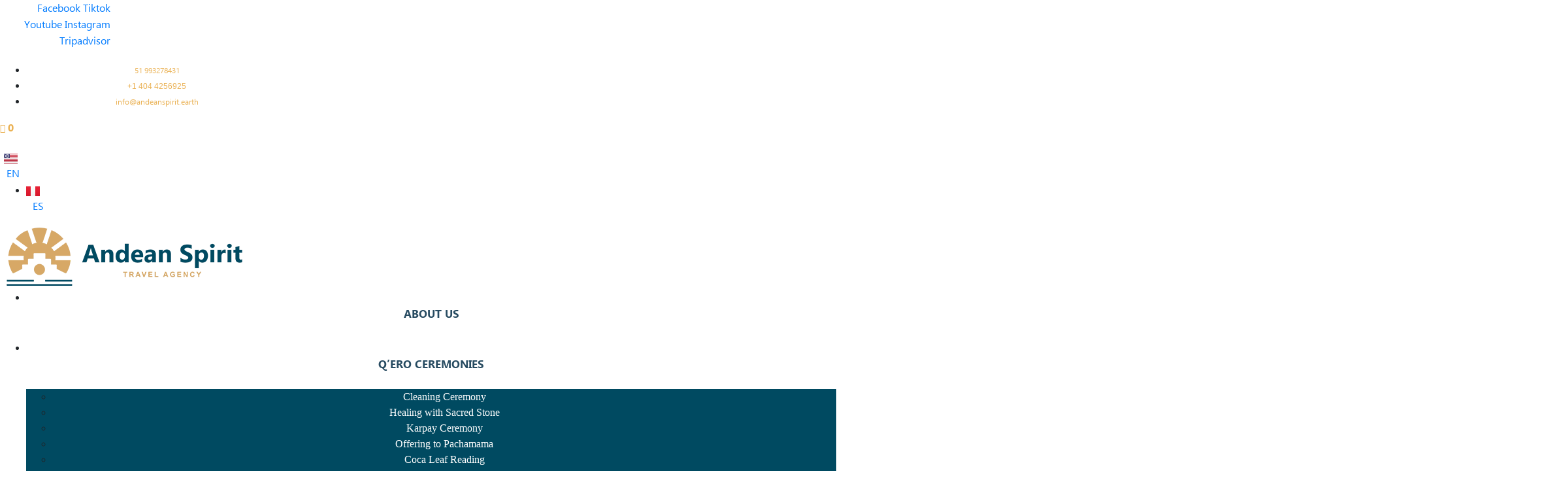

--- FILE ---
content_type: text/html; charset=UTF-8
request_url: https://www.andeanspirit.earth/product/soft-alpaca-pillow-with-andean-motifs/
body_size: 37558
content:
<!DOCTYPE html><html lang="en-US" prefix="og: https://ogp.me/ns#"><head >	<meta charset="UTF-8" />
	<meta name="viewport" content="width=device-width, initial-scale=1" />
	
<!-- Search Engine Optimization by Rank Math PRO - https://rankmath.com/ -->
<title>Soft Alpaca Pillow with Andean Motifs - Andean Spirit</title>
<meta name="description" content="Craft name:  Q’ero Pillow Use: Pillow or Couch Design: Q’ero pattern Material: Baby Alpaca &amp; Alpaca Wool Colors: Cream &amp; Hazetnul Weight: 620 g Size: 50 × 50                                                                                                            Shipping Time from Cusco - Peru: DHL (Fast)  8-15 Days Post office  15 - 30 Days"/>
<meta name="robots" content="index, follow, max-snippet:-1, max-video-preview:-1, max-image-preview:large"/>
<link rel="canonical" href="https://www.andeanspirit.earth/product/soft-alpaca-pillow-with-andean-motifs/" />
<meta property="og:locale" content="en_US" />
<meta property="og:type" content="product" />
<meta property="og:title" content="Soft Alpaca Pillow with Andean Motifs - Andean Spirit" />
<meta property="og:description" content="Craft name:  Q’ero Pillow Use: Pillow or Couch Design: Q’ero pattern Material: Baby Alpaca &amp; Alpaca Wool Colors: Cream &amp; Hazetnul Weight: 620 g Size: 50 × 50                                                                                                            Shipping Time from Cusco - Peru: DHL (Fast)  8-15 Days Post office  15 - 30 Days" />
<meta property="og:url" content="https://www.andeanspirit.earth/product/soft-alpaca-pillow-with-andean-motifs/" />
<meta property="og:site_name" content="Andean Spirit" />
<meta property="og:updated_time" content="2024-12-04T00:45:32+00:00" />
<meta property="og:image" content="https://www.andeanspirit.earth/wp-content/uploads/2023/02/DQR0462-copia.jpg" />
<meta property="og:image:secure_url" content="https://www.andeanspirit.earth/wp-content/uploads/2023/02/DQR0462-copia.jpg" />
<meta property="og:image:width" content="768" />
<meta property="og:image:height" content="1152" />
<meta property="og:image:alt" content="Soft Alpaca Pillow with Andean Motifs" />
<meta property="og:image:type" content="image/jpeg" />
<meta property="product:price:amount" content="380" />
<meta property="product:price:currency" content="USD" />
<meta property="product:availability" content="instock" />
<meta name="twitter:card" content="summary_large_image" />
<meta name="twitter:title" content="Soft Alpaca Pillow with Andean Motifs - Andean Spirit" />
<meta name="twitter:description" content="Craft name:  Q’ero Pillow Use: Pillow or Couch Design: Q’ero pattern Material: Baby Alpaca &amp; Alpaca Wool Colors: Cream &amp; Hazetnul Weight: 620 g Size: 50 × 50                                                                                                            Shipping Time from Cusco - Peru: DHL (Fast)  8-15 Days Post office  15 - 30 Days" />
<meta name="twitter:image" content="https://www.andeanspirit.earth/wp-content/uploads/2023/02/DQR0462-copia.jpg" />
<meta name="twitter:label1" content="Price" />
<meta name="twitter:data1" content="&#036;&nbsp;380.00" />
<meta name="twitter:label2" content="Availability" />
<meta name="twitter:data2" content="In stock" />
<script type="application/ld+json" class="rank-math-schema-pro">{"@context":"https://schema.org","@graph":[{"@type":["TravelAgency","Organization"],"@id":"https://www.andeanspirit.earth/#organization","name":"Andean Spirit","url":"https://www.andeanspirit.earth","logo":{"@type":"ImageObject","@id":"https://www.andeanspirit.earth/#logo","url":"https://www.andeanspirit.earth/wp-content/uploads/2022/12/logo.png","contentUrl":"https://www.andeanspirit.earth/wp-content/uploads/2022/12/logo.png","caption":"Andean Spirit","inLanguage":"en-US"},"openingHours":["Monday,Tuesday,Wednesday,Thursday,Friday,Saturday,Sunday 09:00-17:00"],"image":{"@id":"https://www.andeanspirit.earth/#logo"}},{"@type":"WebSite","@id":"https://www.andeanspirit.earth/#website","url":"https://www.andeanspirit.earth","name":"Andean Spirit","publisher":{"@id":"https://www.andeanspirit.earth/#organization"},"inLanguage":"en-US"},{"@type":"ImageObject","@id":"https://www.andeanspirit.earth/wp-content/uploads/2023/02/DQR0462-copia.jpg","url":"https://www.andeanspirit.earth/wp-content/uploads/2023/02/DQR0462-copia.jpg","width":"2433","height":"3650","inLanguage":"en-US"},{"@type":"BreadcrumbList","@id":"https://www.andeanspirit.earth/product/soft-alpaca-pillow-with-andean-motifs/#breadcrumb","itemListElement":[{"@type":"ListItem","position":"1","item":{"@id":"https://www.andeanspirit.earth","name":"Home"}},{"@type":"ListItem","position":"2","item":{"@id":"https://www.andeanspirit.earth/product-category/bags/","name":"Bags"}},{"@type":"ListItem","position":"3","item":{"@id":"https://www.andeanspirit.earth/product/soft-alpaca-pillow-with-andean-motifs/","name":"Soft Alpaca Pillow with Andean Motifs"}}]},{"@type":"ItemPage","@id":"https://www.andeanspirit.earth/product/soft-alpaca-pillow-with-andean-motifs/#webpage","url":"https://www.andeanspirit.earth/product/soft-alpaca-pillow-with-andean-motifs/","name":"Soft Alpaca Pillow with Andean Motifs - Andean Spirit","datePublished":"2023-02-07T21:04:27+00:00","dateModified":"2024-12-04T00:45:32+00:00","isPartOf":{"@id":"https://www.andeanspirit.earth/#website"},"primaryImageOfPage":{"@id":"https://www.andeanspirit.earth/wp-content/uploads/2023/02/DQR0462-copia.jpg"},"inLanguage":"en-US","breadcrumb":{"@id":"https://www.andeanspirit.earth/product/soft-alpaca-pillow-with-andean-motifs/#breadcrumb"}},{"@type":"Product","name":"Soft Alpaca Pillow with Andean Motifs - Andean Spirit","description":"Craft name:\u00a0 Q\u2019ero Pillow Use: Pillow or Couch Design: Q\u2019ero pattern Material: Baby Alpaca &amp; Alpaca Wool Colors: Cream &amp; Hazetnul Weight: 620 g Size: 50 \u00d7 50\u00a0 \u00a0 \u00a0 \u00a0 \u00a0 \u00a0 \u00a0 \u00a0 \u00a0 \u00a0 \u00a0 \u00a0 \u00a0 \u00a0 \u00a0 \u00a0 \u00a0 \u00a0 \u00a0 \u00a0 \u00a0 \u00a0 \u00a0 \u00a0 \u00a0 \u00a0 \u00a0 \u00a0 \u00a0 \u00a0 \u00a0 \u00a0 \u00a0 \u00a0 \u00a0 \u00a0 \u00a0 \u00a0 \u00a0 \u00a0 \u00a0 \u00a0 \u00a0 \u00a0 \u00a0 \u00a0 \u00a0 \u00a0 \u00a0 \u00a0 \u00a0 \u00a0 \u00a0 \u00a0 Shipping Time from Cusco - Peru: DHL (Fast)\u00a0 8-15 Days Post office\u00a0 15 - 30 Days","category":"Bags","mainEntityOfPage":{"@id":"https://www.andeanspirit.earth/product/soft-alpaca-pillow-with-andean-motifs/#webpage"},"image":[{"@type":"ImageObject","url":"https://www.andeanspirit.earth/wp-content/uploads/2023/02/DQR0462-copia.jpg","height":"3650","width":"2433"},{"@type":"ImageObject","url":"https://www.andeanspirit.earth/wp-content/uploads/2023/02/Soft-Alpaca-Pillow-with-Andean-Motifs-1.jpg","height":"1600","width":"2400"},{"@type":"ImageObject","url":"https://www.andeanspirit.earth/wp-content/uploads/2023/02/Soft-Alpaca-Pillow-with-Andean-Motifs-2.jpg","height":"1600","width":"2400"},{"@type":"ImageObject","url":"https://www.andeanspirit.earth/wp-content/uploads/2023/02/Soft-Alpaca-Pillow-with-Andean-Motifs-3.jpg","height":"1600","width":"2400"}],"offers":{"@type":"Offer","price":"380.00","priceCurrency":"USD","priceValidUntil":"2027-12-31","availability":"https://schema.org/InStock","itemCondition":"NewCondition","url":"https://www.andeanspirit.earth/product/soft-alpaca-pillow-with-andean-motifs/","seller":{"@type":"Organization","@id":"https://www.andeanspirit.earth/","name":"Andean Spirit","url":"https://www.andeanspirit.earth","logo":"https://www.andeanspirit.earth/wp-content/uploads/2022/12/logo.png"}},"@id":"https://www.andeanspirit.earth/product/soft-alpaca-pillow-with-andean-motifs/#richSnippet"}]}</script>
<!-- /Rank Math WordPress SEO plugin -->

<link rel='dns-prefetch' href='//www.googletagmanager.com' />
<link rel="alternate" type="application/rss+xml" title="Andean Spirit &raquo; Feed" href="https://www.andeanspirit.earth/feed/" />
<link rel="alternate" type="application/rss+xml" title="Andean Spirit &raquo; Comments Feed" href="https://www.andeanspirit.earth/comments/feed/" />
<link rel="alternate" type="application/rss+xml" title="Andean Spirit &raquo; Soft Alpaca Pillow with Andean Motifs Comments Feed" href="https://www.andeanspirit.earth/product/soft-alpaca-pillow-with-andean-motifs/feed/" />
<link rel="alternate" title="oEmbed (JSON)" type="application/json+oembed" href="https://www.andeanspirit.earth/wp-json/oembed/1.0/embed?url=https%3A%2F%2Fwww.andeanspirit.earth%2Fproduct%2Fsoft-alpaca-pillow-with-andean-motifs%2F" />
<link rel="alternate" title="oEmbed (XML)" type="text/xml+oembed" href="https://www.andeanspirit.earth/wp-json/oembed/1.0/embed?url=https%3A%2F%2Fwww.andeanspirit.earth%2Fproduct%2Fsoft-alpaca-pillow-with-andean-motifs%2F&#038;format=xml" />
<style id='wp-img-auto-sizes-contain-inline-css' type='text/css'>
img:is([sizes=auto i],[sizes^="auto," i]){contain-intrinsic-size:3000px 1500px}
/*# sourceURL=wp-img-auto-sizes-contain-inline-css */
</style>
<link rel='stylesheet' id='jupiterx-child-css' href='https://www.andeanspirit.earth/wp-content/themes/jupiterx-child/assets/css/style.css?ver=6.9' type='text/css' media='all' />
<link rel='stylesheet' id='wp-block-library-css' href='https://www.andeanspirit.earth/wp-includes/css/dist/block-library/style.min.css?ver=6.9' type='text/css' media='all' />
<link rel='stylesheet' id='wc-blocks-style-css' href='https://www.andeanspirit.earth/wp-content/plugins/woocommerce/assets/client/blocks/wc-blocks.css?ver=wc-10.1.3' type='text/css' media='all' />
<style id='global-styles-inline-css' type='text/css'>
:root{--wp--preset--aspect-ratio--square: 1;--wp--preset--aspect-ratio--4-3: 4/3;--wp--preset--aspect-ratio--3-4: 3/4;--wp--preset--aspect-ratio--3-2: 3/2;--wp--preset--aspect-ratio--2-3: 2/3;--wp--preset--aspect-ratio--16-9: 16/9;--wp--preset--aspect-ratio--9-16: 9/16;--wp--preset--color--black: #000000;--wp--preset--color--cyan-bluish-gray: #abb8c3;--wp--preset--color--white: #ffffff;--wp--preset--color--pale-pink: #f78da7;--wp--preset--color--vivid-red: #cf2e2e;--wp--preset--color--luminous-vivid-orange: #ff6900;--wp--preset--color--luminous-vivid-amber: #fcb900;--wp--preset--color--light-green-cyan: #7bdcb5;--wp--preset--color--vivid-green-cyan: #00d084;--wp--preset--color--pale-cyan-blue: #8ed1fc;--wp--preset--color--vivid-cyan-blue: #0693e3;--wp--preset--color--vivid-purple: #9b51e0;--wp--preset--gradient--vivid-cyan-blue-to-vivid-purple: linear-gradient(135deg,rgb(6,147,227) 0%,rgb(155,81,224) 100%);--wp--preset--gradient--light-green-cyan-to-vivid-green-cyan: linear-gradient(135deg,rgb(122,220,180) 0%,rgb(0,208,130) 100%);--wp--preset--gradient--luminous-vivid-amber-to-luminous-vivid-orange: linear-gradient(135deg,rgb(252,185,0) 0%,rgb(255,105,0) 100%);--wp--preset--gradient--luminous-vivid-orange-to-vivid-red: linear-gradient(135deg,rgb(255,105,0) 0%,rgb(207,46,46) 100%);--wp--preset--gradient--very-light-gray-to-cyan-bluish-gray: linear-gradient(135deg,rgb(238,238,238) 0%,rgb(169,184,195) 100%);--wp--preset--gradient--cool-to-warm-spectrum: linear-gradient(135deg,rgb(74,234,220) 0%,rgb(151,120,209) 20%,rgb(207,42,186) 40%,rgb(238,44,130) 60%,rgb(251,105,98) 80%,rgb(254,248,76) 100%);--wp--preset--gradient--blush-light-purple: linear-gradient(135deg,rgb(255,206,236) 0%,rgb(152,150,240) 100%);--wp--preset--gradient--blush-bordeaux: linear-gradient(135deg,rgb(254,205,165) 0%,rgb(254,45,45) 50%,rgb(107,0,62) 100%);--wp--preset--gradient--luminous-dusk: linear-gradient(135deg,rgb(255,203,112) 0%,rgb(199,81,192) 50%,rgb(65,88,208) 100%);--wp--preset--gradient--pale-ocean: linear-gradient(135deg,rgb(255,245,203) 0%,rgb(182,227,212) 50%,rgb(51,167,181) 100%);--wp--preset--gradient--electric-grass: linear-gradient(135deg,rgb(202,248,128) 0%,rgb(113,206,126) 100%);--wp--preset--gradient--midnight: linear-gradient(135deg,rgb(2,3,129) 0%,rgb(40,116,252) 100%);--wp--preset--font-size--small: 13px;--wp--preset--font-size--medium: 20px;--wp--preset--font-size--large: 36px;--wp--preset--font-size--x-large: 42px;--wp--preset--spacing--20: 0.44rem;--wp--preset--spacing--30: 0.67rem;--wp--preset--spacing--40: 1rem;--wp--preset--spacing--50: 1.5rem;--wp--preset--spacing--60: 2.25rem;--wp--preset--spacing--70: 3.38rem;--wp--preset--spacing--80: 5.06rem;--wp--preset--shadow--natural: 6px 6px 9px rgba(0, 0, 0, 0.2);--wp--preset--shadow--deep: 12px 12px 50px rgba(0, 0, 0, 0.4);--wp--preset--shadow--sharp: 6px 6px 0px rgba(0, 0, 0, 0.2);--wp--preset--shadow--outlined: 6px 6px 0px -3px rgb(255, 255, 255), 6px 6px rgb(0, 0, 0);--wp--preset--shadow--crisp: 6px 6px 0px rgb(0, 0, 0);}:where(.is-layout-flex){gap: 0.5em;}:where(.is-layout-grid){gap: 0.5em;}body .is-layout-flex{display: flex;}.is-layout-flex{flex-wrap: wrap;align-items: center;}.is-layout-flex > :is(*, div){margin: 0;}body .is-layout-grid{display: grid;}.is-layout-grid > :is(*, div){margin: 0;}:where(.wp-block-columns.is-layout-flex){gap: 2em;}:where(.wp-block-columns.is-layout-grid){gap: 2em;}:where(.wp-block-post-template.is-layout-flex){gap: 1.25em;}:where(.wp-block-post-template.is-layout-grid){gap: 1.25em;}.has-black-color{color: var(--wp--preset--color--black) !important;}.has-cyan-bluish-gray-color{color: var(--wp--preset--color--cyan-bluish-gray) !important;}.has-white-color{color: var(--wp--preset--color--white) !important;}.has-pale-pink-color{color: var(--wp--preset--color--pale-pink) !important;}.has-vivid-red-color{color: var(--wp--preset--color--vivid-red) !important;}.has-luminous-vivid-orange-color{color: var(--wp--preset--color--luminous-vivid-orange) !important;}.has-luminous-vivid-amber-color{color: var(--wp--preset--color--luminous-vivid-amber) !important;}.has-light-green-cyan-color{color: var(--wp--preset--color--light-green-cyan) !important;}.has-vivid-green-cyan-color{color: var(--wp--preset--color--vivid-green-cyan) !important;}.has-pale-cyan-blue-color{color: var(--wp--preset--color--pale-cyan-blue) !important;}.has-vivid-cyan-blue-color{color: var(--wp--preset--color--vivid-cyan-blue) !important;}.has-vivid-purple-color{color: var(--wp--preset--color--vivid-purple) !important;}.has-black-background-color{background-color: var(--wp--preset--color--black) !important;}.has-cyan-bluish-gray-background-color{background-color: var(--wp--preset--color--cyan-bluish-gray) !important;}.has-white-background-color{background-color: var(--wp--preset--color--white) !important;}.has-pale-pink-background-color{background-color: var(--wp--preset--color--pale-pink) !important;}.has-vivid-red-background-color{background-color: var(--wp--preset--color--vivid-red) !important;}.has-luminous-vivid-orange-background-color{background-color: var(--wp--preset--color--luminous-vivid-orange) !important;}.has-luminous-vivid-amber-background-color{background-color: var(--wp--preset--color--luminous-vivid-amber) !important;}.has-light-green-cyan-background-color{background-color: var(--wp--preset--color--light-green-cyan) !important;}.has-vivid-green-cyan-background-color{background-color: var(--wp--preset--color--vivid-green-cyan) !important;}.has-pale-cyan-blue-background-color{background-color: var(--wp--preset--color--pale-cyan-blue) !important;}.has-vivid-cyan-blue-background-color{background-color: var(--wp--preset--color--vivid-cyan-blue) !important;}.has-vivid-purple-background-color{background-color: var(--wp--preset--color--vivid-purple) !important;}.has-black-border-color{border-color: var(--wp--preset--color--black) !important;}.has-cyan-bluish-gray-border-color{border-color: var(--wp--preset--color--cyan-bluish-gray) !important;}.has-white-border-color{border-color: var(--wp--preset--color--white) !important;}.has-pale-pink-border-color{border-color: var(--wp--preset--color--pale-pink) !important;}.has-vivid-red-border-color{border-color: var(--wp--preset--color--vivid-red) !important;}.has-luminous-vivid-orange-border-color{border-color: var(--wp--preset--color--luminous-vivid-orange) !important;}.has-luminous-vivid-amber-border-color{border-color: var(--wp--preset--color--luminous-vivid-amber) !important;}.has-light-green-cyan-border-color{border-color: var(--wp--preset--color--light-green-cyan) !important;}.has-vivid-green-cyan-border-color{border-color: var(--wp--preset--color--vivid-green-cyan) !important;}.has-pale-cyan-blue-border-color{border-color: var(--wp--preset--color--pale-cyan-blue) !important;}.has-vivid-cyan-blue-border-color{border-color: var(--wp--preset--color--vivid-cyan-blue) !important;}.has-vivid-purple-border-color{border-color: var(--wp--preset--color--vivid-purple) !important;}.has-vivid-cyan-blue-to-vivid-purple-gradient-background{background: var(--wp--preset--gradient--vivid-cyan-blue-to-vivid-purple) !important;}.has-light-green-cyan-to-vivid-green-cyan-gradient-background{background: var(--wp--preset--gradient--light-green-cyan-to-vivid-green-cyan) !important;}.has-luminous-vivid-amber-to-luminous-vivid-orange-gradient-background{background: var(--wp--preset--gradient--luminous-vivid-amber-to-luminous-vivid-orange) !important;}.has-luminous-vivid-orange-to-vivid-red-gradient-background{background: var(--wp--preset--gradient--luminous-vivid-orange-to-vivid-red) !important;}.has-very-light-gray-to-cyan-bluish-gray-gradient-background{background: var(--wp--preset--gradient--very-light-gray-to-cyan-bluish-gray) !important;}.has-cool-to-warm-spectrum-gradient-background{background: var(--wp--preset--gradient--cool-to-warm-spectrum) !important;}.has-blush-light-purple-gradient-background{background: var(--wp--preset--gradient--blush-light-purple) !important;}.has-blush-bordeaux-gradient-background{background: var(--wp--preset--gradient--blush-bordeaux) !important;}.has-luminous-dusk-gradient-background{background: var(--wp--preset--gradient--luminous-dusk) !important;}.has-pale-ocean-gradient-background{background: var(--wp--preset--gradient--pale-ocean) !important;}.has-electric-grass-gradient-background{background: var(--wp--preset--gradient--electric-grass) !important;}.has-midnight-gradient-background{background: var(--wp--preset--gradient--midnight) !important;}.has-small-font-size{font-size: var(--wp--preset--font-size--small) !important;}.has-medium-font-size{font-size: var(--wp--preset--font-size--medium) !important;}.has-large-font-size{font-size: var(--wp--preset--font-size--large) !important;}.has-x-large-font-size{font-size: var(--wp--preset--font-size--x-large) !important;}
/*# sourceURL=global-styles-inline-css */
</style>

<link rel='stylesheet' id='jet-engine-frontend-css' href='https://www.andeanspirit.earth/wp-content/plugins/jet-engine/assets/css/frontend.css?ver=3.7.2' type='text/css' media='all' />
<link rel='stylesheet' id='photoswipe-css' href='https://www.andeanspirit.earth/wp-content/plugins/woocommerce/assets/css/photoswipe/photoswipe.min.css?ver=10.1.3' type='text/css' media='all' />
<link rel='stylesheet' id='photoswipe-default-skin-css' href='https://www.andeanspirit.earth/wp-content/plugins/woocommerce/assets/css/photoswipe/default-skin/default-skin.min.css?ver=10.1.3' type='text/css' media='all' />
<link rel='stylesheet' id='woocommerce-layout-css' href='https://www.andeanspirit.earth/wp-content/plugins/woocommerce/assets/css/woocommerce-layout.css?ver=10.1.3' type='text/css' media='all' />
<link rel='stylesheet' id='woocommerce-smallscreen-css' href='https://www.andeanspirit.earth/wp-content/plugins/woocommerce/assets/css/woocommerce-smallscreen.css?ver=10.1.3' type='text/css' media='only screen and (max-width: 768px)' />
<link rel='stylesheet' id='woocommerce-general-css' href='https://www.andeanspirit.earth/wp-content/plugins/woocommerce/assets/css/woocommerce.css?ver=10.1.3' type='text/css' media='all' />
<style id='woocommerce-inline-inline-css' type='text/css'>
.woocommerce form .form-row .required { visibility: visible; }
/*# sourceURL=woocommerce-inline-inline-css */
</style>
<link rel='stylesheet' id='brands-styles-css' href='https://www.andeanspirit.earth/wp-content/plugins/woocommerce/assets/css/brands.css?ver=10.1.3' type='text/css' media='all' />
<link rel='stylesheet' id='jupiterx-popups-animation-css' href='https://www.andeanspirit.earth/wp-content/plugins/jupiterx-core/includes/extensions/raven/assets/lib/animate/animate.min.css?ver=4.9.2' type='text/css' media='all' />
<link rel='stylesheet' id='jupiterx-css' href='https://www.andeanspirit.earth/wp-content/uploads/jupiterx/compiler/jupiterx/style.css?ver=87ff47f' type='text/css' media='all' />
<link rel='stylesheet' id='bootstrap5-css' href='https://www.andeanspirit.earth/wp-content/themes/jupiterx-child/css/bootstrap.min.css?ver=6.9' type='text/css' media='all' />
<link rel='stylesheet' id='slick-css' href='https://www.andeanspirit.earth/wp-content/themes/jupiterx-child/css/slick.css?ver=6.9' type='text/css' media='all' />
<link rel='stylesheet' id='slick-theme-css' href='https://www.andeanspirit.earth/wp-content/themes/jupiterx-child/css/slick-theme.css?ver=6.9' type='text/css' media='all' />
<link rel='stylesheet' id='flatpickr-css' href='https://www.andeanspirit.earth/wp-content/plugins/elementor/assets/lib/flatpickr/flatpickr.min.css?ver=4.6.13' type='text/css' media='all' />
<link rel='stylesheet' id='intlTelInput-css' href='https://www.andeanspirit.earth/wp-content/themes/jupiterx-child/css/intlTelInput.css?ver=6.9' type='text/css' media='all' />
<link rel='stylesheet' id='select2-css' href='https://www.andeanspirit.earth/wp-content/plugins/woocommerce/assets/css/select2.css?ver=10.1.3' type='text/css' media='all' />
<link rel='stylesheet' id='select2-bootstrap-css' href='https://www.andeanspirit.earth/wp-content/themes/jupiterx-child/css/select2-bootstrap4.min.css?ver=6.9' type='text/css' media='all' />
<link rel='stylesheet' id='fancybox-css' href='https://www.andeanspirit.earth/wp-content/plugins/powerpack-elements/assets/lib/fancybox/jquery.fancybox.min.css?ver=2.10.22' type='text/css' media='all' />
<link rel='stylesheet' id='font-awesome-all-css' href='https://www.andeanspirit.earth/wp-content/plugins/jet-menu/assets/public/lib/font-awesome/css/all.min.css?ver=5.12.0' type='text/css' media='all' />
<link rel='stylesheet' id='font-awesome-v4-shims-css' href='https://www.andeanspirit.earth/wp-content/plugins/jet-menu/assets/public/lib/font-awesome/css/v4-shims.min.css?ver=5.12.0' type='text/css' media='all' />
<link rel='stylesheet' id='jet-menu-public-styles-css' href='https://www.andeanspirit.earth/wp-content/plugins/jet-menu/assets/public/css/public.css?ver=2.4.12' type='text/css' media='all' />
<link rel='stylesheet' id='jet-popup-frontend-css' href='https://www.andeanspirit.earth/wp-content/plugins/jet-popup/assets/css/jet-popup-frontend.css?ver=2.0.15' type='text/css' media='all' />
<link rel='stylesheet' id='jupiterx-elements-dynamic-styles-css' href='https://www.andeanspirit.earth/wp-content/uploads/jupiterx/compiler/jupiterx-elements-dynamic-styles/style.css?ver=d45d868' type='text/css' media='all' />
<link rel='stylesheet' id='e-animation-shrink-css' href='https://www.andeanspirit.earth/wp-content/plugins/elementor/assets/lib/animations/styles/e-animation-shrink.min.css?ver=3.32.0' type='text/css' media='all' />
<link rel='stylesheet' id='elementor-frontend-css' href='https://www.andeanspirit.earth/wp-content/plugins/elementor/assets/css/frontend.min.css?ver=3.32.0' type='text/css' media='all' />
<link rel='stylesheet' id='widget-social-icons-css' href='https://www.andeanspirit.earth/wp-content/plugins/elementor/assets/css/widget-social-icons.min.css?ver=3.32.0' type='text/css' media='all' />
<link rel='stylesheet' id='e-apple-webkit-css' href='https://www.andeanspirit.earth/wp-content/plugins/elementor/assets/css/conditionals/apple-webkit.min.css?ver=3.32.0' type='text/css' media='all' />
<link rel='stylesheet' id='widget-icon-list-css' href='https://www.andeanspirit.earth/wp-content/plugins/elementor/assets/css/widget-icon-list.min.css?ver=3.32.0' type='text/css' media='all' />
<link rel='stylesheet' id='widget-image-css' href='https://www.andeanspirit.earth/wp-content/plugins/elementor/assets/css/widget-image.min.css?ver=3.32.0' type='text/css' media='all' />
<link rel='stylesheet' id='widget-heading-css' href='https://www.andeanspirit.earth/wp-content/plugins/elementor/assets/css/widget-heading.min.css?ver=3.32.0' type='text/css' media='all' />
<link rel='stylesheet' id='swiper-css' href='https://www.andeanspirit.earth/wp-content/plugins/elementor/assets/lib/swiper/v8/css/swiper.min.css?ver=8.4.5' type='text/css' media='all' />
<link rel='stylesheet' id='e-swiper-css' href='https://www.andeanspirit.earth/wp-content/plugins/elementor/assets/css/conditionals/e-swiper.min.css?ver=3.32.0' type='text/css' media='all' />
<link rel='stylesheet' id='widget-image-carousel-css' href='https://www.andeanspirit.earth/wp-content/plugins/elementor/assets/css/widget-image-carousel.min.css?ver=3.32.0' type='text/css' media='all' />
<link rel='stylesheet' id='widget-divider-css' href='https://www.andeanspirit.earth/wp-content/plugins/elementor/assets/css/widget-divider.min.css?ver=3.32.0' type='text/css' media='all' />
<link rel='stylesheet' id='widget-woocommerce-product-price-css' href='https://www.andeanspirit.earth/wp-content/plugins/elementor-pro/assets/css/widget-woocommerce-product-price.min.css?ver=3.27.4' type='text/css' media='all' />
<link rel='stylesheet' id='widget-woocommerce-product-add-to-cart-css' href='https://www.andeanspirit.earth/wp-content/plugins/elementor-pro/assets/css/widget-woocommerce-product-add-to-cart.min.css?ver=3.27.4' type='text/css' media='all' />
<link rel='stylesheet' id='widget-woocommerce-product-data-tabs-css' href='https://www.andeanspirit.earth/wp-content/plugins/elementor-pro/assets/css/widget-woocommerce-product-data-tabs.min.css?ver=3.27.4' type='text/css' media='all' />
<link rel='stylesheet' id='widget-woocommerce-products-css' href='https://www.andeanspirit.earth/wp-content/plugins/elementor-pro/assets/css/widget-woocommerce-products.min.css?ver=3.27.4' type='text/css' media='all' />
<link rel='stylesheet' id='elementor-icons-css' href='https://www.andeanspirit.earth/wp-content/plugins/elementor/assets/lib/eicons/css/elementor-icons.min.css?ver=5.44.0' type='text/css' media='all' />
<link rel='stylesheet' id='font-awesome-css' href='https://www.andeanspirit.earth/wp-content/plugins/elementor/assets/lib/font-awesome/css/font-awesome.min.css?ver=4.7.0' type='text/css' media='all' />
<link rel='stylesheet' id='jupiterx-core-raven-frontend-css' href='https://www.andeanspirit.earth/wp-content/plugins/jupiterx-core/includes/extensions/raven/assets/css/frontend.min.css?ver=6.9' type='text/css' media='all' />
<link rel='stylesheet' id='elementor-post-6-css' href='https://www.andeanspirit.earth/wp-content/uploads/elementor/css/post-6.css?ver=1768852453' type='text/css' media='all' />
<link rel='stylesheet' id='powerpack-frontend-css' href='https://www.andeanspirit.earth/wp-content/plugins/powerpack-elements/assets/css/min/frontend.min.css?ver=2.10.22' type='text/css' media='all' />
<link rel='stylesheet' id='cpel-language-switcher-css' href='https://www.andeanspirit.earth/wp-content/plugins/connect-polylang-elementor/assets/css/language-switcher.min.css?ver=2.5.0' type='text/css' media='all' />
<link rel='stylesheet' id='elementor-post-19-css' href='https://www.andeanspirit.earth/wp-content/uploads/elementor/css/post-19.css?ver=1768852453' type='text/css' media='all' />
<link rel='stylesheet' id='elementor-post-16-css' href='https://www.andeanspirit.earth/wp-content/uploads/elementor/css/post-16.css?ver=1768852453' type='text/css' media='all' />
<link rel='stylesheet' id='elementor-post-1172-css' href='https://www.andeanspirit.earth/wp-content/uploads/elementor/css/post-1172.css?ver=1768852453' type='text/css' media='all' />
<link rel='stylesheet' id='fluentform-elementor-widget-css' href='https://www.andeanspirit.earth/wp-content/plugins/fluentform/assets/css/fluent-forms-elementor-widget.css?ver=6.1.2' type='text/css' media='all' />
<link rel='stylesheet' id='font-awesome-5-all-css' href='https://www.andeanspirit.earth/wp-content/plugins/elementor/assets/lib/font-awesome/css/all.min.css?ver=3.32.0' type='text/css' media='all' />
<link rel='stylesheet' id='font-awesome-4-shim-css' href='https://www.andeanspirit.earth/wp-content/plugins/elementor/assets/lib/font-awesome/css/v4-shims.min.css?ver=3.32.0' type='text/css' media='all' />
<link rel='stylesheet' id='elementor-icons-shared-0-css' href='https://www.andeanspirit.earth/wp-content/plugins/elementor/assets/lib/font-awesome/css/fontawesome.min.css?ver=5.15.3' type='text/css' media='all' />
<link rel='stylesheet' id='elementor-icons-fa-brands-css' href='https://www.andeanspirit.earth/wp-content/plugins/elementor/assets/lib/font-awesome/css/brands.min.css?ver=5.15.3' type='text/css' media='all' />
<link rel='stylesheet' id='elementor-icons-fa-solid-css' href='https://www.andeanspirit.earth/wp-content/plugins/elementor/assets/lib/font-awesome/css/solid.min.css?ver=5.15.3' type='text/css' media='all' />
<link rel='stylesheet' id='elementor-icons-fa-regular-css' href='https://www.andeanspirit.earth/wp-content/plugins/elementor/assets/lib/font-awesome/css/regular.min.css?ver=5.15.3' type='text/css' media='all' />
<!--n2css--><!--n2js--><script type="text/javascript" id="jquery-core-js-extra">
/* <![CDATA[ */
var pp = {"ajax_url":"https://www.andeanspirit.earth/wp-admin/admin-ajax.php"};
//# sourceURL=jquery-core-js-extra
/* ]]> */
</script>
<script type="text/javascript" src="https://www.andeanspirit.earth/wp-includes/js/jquery/jquery.min.js?ver=3.7.1" id="jquery-core-js"></script>
<script type="text/javascript" src="https://www.andeanspirit.earth/wp-includes/js/jquery/jquery-migrate.min.js?ver=3.4.1" id="jquery-migrate-js"></script>
<script type="text/javascript" src="https://www.andeanspirit.earth/wp-content/plugins/woocommerce/assets/js/jquery-blockui/jquery.blockUI.min.js?ver=2.7.0-wc.10.1.3" id="jquery-blockui-js" data-wp-strategy="defer"></script>
<script type="text/javascript" id="wc-add-to-cart-js-extra">
/* <![CDATA[ */
var wc_add_to_cart_params = {"ajax_url":"/wp-admin/admin-ajax.php","wc_ajax_url":"/?wc-ajax=%%endpoint%%","i18n_view_cart":"View cart","cart_url":"https://www.andeanspirit.earth/cart/","is_cart":"","cart_redirect_after_add":"no"};
//# sourceURL=wc-add-to-cart-js-extra
/* ]]> */
</script>
<script type="text/javascript" src="https://www.andeanspirit.earth/wp-content/plugins/woocommerce/assets/js/frontend/add-to-cart.min.js?ver=10.1.3" id="wc-add-to-cart-js" defer="defer" data-wp-strategy="defer"></script>
<script type="text/javascript" src="https://www.andeanspirit.earth/wp-content/plugins/woocommerce/assets/js/zoom/jquery.zoom.min.js?ver=1.7.21-wc.10.1.3" id="zoom-js" defer="defer" data-wp-strategy="defer"></script>
<script type="text/javascript" src="https://www.andeanspirit.earth/wp-content/plugins/woocommerce/assets/js/flexslider/jquery.flexslider.min.js?ver=2.7.2-wc.10.1.3" id="flexslider-js" defer="defer" data-wp-strategy="defer"></script>
<script type="text/javascript" src="https://www.andeanspirit.earth/wp-content/plugins/woocommerce/assets/js/photoswipe/photoswipe.min.js?ver=4.1.1-wc.10.1.3" id="photoswipe-js" defer="defer" data-wp-strategy="defer"></script>
<script type="text/javascript" src="https://www.andeanspirit.earth/wp-content/plugins/woocommerce/assets/js/photoswipe/photoswipe-ui-default.min.js?ver=4.1.1-wc.10.1.3" id="photoswipe-ui-default-js" defer="defer" data-wp-strategy="defer"></script>
<script type="text/javascript" id="wc-single-product-js-extra">
/* <![CDATA[ */
var wc_single_product_params = {"i18n_required_rating_text":"Please select a rating","i18n_rating_options":["1 of 5 stars","2 of 5 stars","3 of 5 stars","4 of 5 stars","5 of 5 stars"],"i18n_product_gallery_trigger_text":"View full-screen image gallery","review_rating_required":"yes","flexslider":{"rtl":false,"animation":"slide","smoothHeight":true,"directionNav":true,"controlNav":"thumbnails","slideshow":false,"animationSpeed":500,"animationLoop":false,"allowOneSlide":false,"prevText":"\u003Csvg fill=\"#333333\" version=\"1.1\" id=\"Layer_1\" xmlns=\"http://www.w3.org/2000/svg\" xmlns:xlink=\"http://www.w3.org/1999/xlink\" x=\"0px\" y=\"0px\" width=\"7.2px\" height=\"12px\" viewBox=\"0 0 7.2 12\" style=\"enable-background:new 0 0 7.2 12;\" xml:space=\"preserve\"\u003E\u003Cpath class=\"st0\" d=\"M2.4,6l4.5-4.3c0.4-0.4,0.4-1,0-1.4c-0.4-0.4-1-0.4-1.4,0l-5.2,5C0.1,5.5,0,5.7,0,6s0.1,0.5,0.3,0.7l5.2,5\tC5.7,11.9,6,12,6.2,12c0.3,0,0.5-0.1,0.7-0.3c0.4-0.4,0.4-1,0-1.4L2.4,6z\"/\u003E\u003C/svg\u003E","nextText":"\u003Csvg fill=\"#333333\" version=\"1.1\" id=\"Layer_1\" xmlns=\"http://www.w3.org/2000/svg\" xmlns:xlink=\"http://www.w3.org/1999/xlink\" x=\"0px\" y=\"0px\" width=\"7.2px\" height=\"12px\" viewBox=\"0 0 7.2 12\" style=\"enable-background:new 0 0 7.2 12;\" xml:space=\"preserve\"\u003E\u003Cpath class=\"st0\" d=\"M4.8,6l-4.5,4.3c-0.4,0.4-0.4,1,0,1.4c0.4,0.4,1,0.4,1.4,0l5.2-5C7.1,6.5,7.2,6.3,7.2,6S7.1,5.5,6.9,5.3l-5.2-5C1.5,0.1,1.2,0,1,0C0.7,0,0.5,0.1,0.3,0.3c-0.4,0.4-0.4,1,0,1.4L4.8,6z\"/\u003E\u003C/svg\u003E"},"zoom_enabled":"1","zoom_options":[],"photoswipe_enabled":"1","photoswipe_options":{"shareEl":false,"closeOnScroll":false,"history":false,"hideAnimationDuration":0,"showAnimationDuration":0},"flexslider_enabled":"1"};
//# sourceURL=wc-single-product-js-extra
/* ]]> */
</script>
<script type="text/javascript" src="https://www.andeanspirit.earth/wp-content/plugins/woocommerce/assets/js/frontend/single-product.min.js?ver=10.1.3" id="wc-single-product-js" defer="defer" data-wp-strategy="defer"></script>
<script type="text/javascript" src="https://www.andeanspirit.earth/wp-content/plugins/woocommerce/assets/js/js-cookie/js.cookie.min.js?ver=2.1.4-wc.10.1.3" id="js-cookie-js" data-wp-strategy="defer"></script>
<script type="text/javascript" src="https://www.andeanspirit.earth/wp-content/themes/jupiterx/lib/admin/assets/lib/webfont/webfont.min.js?ver=1.6.26" id="jupiterx-webfont-js"></script>
<script type="text/javascript" id="jupiterx-webfont-js-after">
/* <![CDATA[ */
WebFont.load({
				google: {
					families: ['Ubuntu:100,200,300,400,500,600,700,800,900,100italic,200italic,300italic,400italic,500italic,600italic,700italic,800italic,900italic']
				}
			});
//# sourceURL=jupiterx-webfont-js-after
/* ]]> */
</script>
<script type="text/javascript" src="https://www.andeanspirit.earth/wp-content/themes/jupiterx/lib/assets/dist/js/utils.min.js?ver=4.9.2" id="jupiterx-utils-js"></script>
<script type="text/javascript" src="https://www.andeanspirit.earth/wp-content/plugins/elementor/assets/lib/font-awesome/js/v4-shims.min.js?ver=3.32.0" id="font-awesome-4-shim-js"></script>

<!-- Google tag (gtag.js) snippet added by Site Kit -->
<!-- Google Analytics snippet added by Site Kit -->
<script type="text/javascript" src="https://www.googletagmanager.com/gtag/js?id=GT-WV3LK6PQ" id="google_gtagjs-js" async></script>
<script type="text/javascript" id="google_gtagjs-js-after">
/* <![CDATA[ */
window.dataLayer = window.dataLayer || [];function gtag(){dataLayer.push(arguments);}
gtag("set","linker",{"domains":["www.andeanspirit.earth"]});
gtag("js", new Date());
gtag("set", "developer_id.dZTNiMT", true);
gtag("config", "GT-WV3LK6PQ");
 window._googlesitekit = window._googlesitekit || {}; window._googlesitekit.throttledEvents = []; window._googlesitekit.gtagEvent = (name, data) => { var key = JSON.stringify( { name, data } ); if ( !! window._googlesitekit.throttledEvents[ key ] ) { return; } window._googlesitekit.throttledEvents[ key ] = true; setTimeout( () => { delete window._googlesitekit.throttledEvents[ key ]; }, 5 ); gtag( "event", name, { ...data, event_source: "site-kit" } ); }; 
//# sourceURL=google_gtagjs-js-after
/* ]]> */
</script>
<link rel="https://api.w.org/" href="https://www.andeanspirit.earth/wp-json/" /><link rel="alternate" title="JSON" type="application/json" href="https://www.andeanspirit.earth/wp-json/wp/v2/product/1620" /><link rel="EditURI" type="application/rsd+xml" title="RSD" href="https://www.andeanspirit.earth/xmlrpc.php?rsd" />
<meta name="generator" content="WordPress 6.9" />
<link rel='shortlink' href='https://www.andeanspirit.earth/?p=1620' />
<meta name="generator" content="Site Kit by Google 1.165.0" /><meta name="ti-site-data" content="eyJyIjoiMTowITc6MCEzMDowIiwibyI6Imh0dHBzOlwvXC93d3cuYW5kZWFuc3Bpcml0LmVhcnRoXC93cC1hZG1pblwvYWRtaW4tYWpheC5waHA/YWN0aW9uPXRpX29ubGluZV91c2Vyc190cmlwYWR2aXNvciZhbXA7cD0lMkZwcm9kdWN0JTJGc29mdC1hbHBhY2EtcGlsbG93LXdpdGgtYW5kZWFuLW1vdGlmcyUyRiZhbXA7X3dwbm9uY2U9MmM5ZWJkNzNmOCJ9" />	<noscript><style>.woocommerce-product-gallery{ opacity: 1 !important; }</style></noscript>
	<meta name="generator" content="Elementor 3.32.0; features: additional_custom_breakpoints; settings: css_print_method-external, google_font-disabled, font_display-swap">
			<style>
				.e-con.e-parent:nth-of-type(n+4):not(.e-lazyloaded):not(.e-no-lazyload),
				.e-con.e-parent:nth-of-type(n+4):not(.e-lazyloaded):not(.e-no-lazyload) * {
					background-image: none !important;
				}
				@media screen and (max-height: 1024px) {
					.e-con.e-parent:nth-of-type(n+3):not(.e-lazyloaded):not(.e-no-lazyload),
					.e-con.e-parent:nth-of-type(n+3):not(.e-lazyloaded):not(.e-no-lazyload) * {
						background-image: none !important;
					}
				}
				@media screen and (max-height: 640px) {
					.e-con.e-parent:nth-of-type(n+2):not(.e-lazyloaded):not(.e-no-lazyload),
					.e-con.e-parent:nth-of-type(n+2):not(.e-lazyloaded):not(.e-no-lazyload) * {
						background-image: none !important;
					}
				}
			</style>
			
<!-- Google Tag Manager snippet added by Site Kit -->
<script type="text/javascript">
/* <![CDATA[ */

			( function( w, d, s, l, i ) {
				w[l] = w[l] || [];
				w[l].push( {'gtm.start': new Date().getTime(), event: 'gtm.js'} );
				var f = d.getElementsByTagName( s )[0],
					j = d.createElement( s ), dl = l != 'dataLayer' ? '&l=' + l : '';
				j.async = true;
				j.src = 'https://www.googletagmanager.com/gtm.js?id=' + i + dl;
				f.parentNode.insertBefore( j, f );
			} )( window, document, 'script', 'dataLayer', 'GTM-T242NSZR' );
			
/* ]]> */
</script>

<!-- End Google Tag Manager snippet added by Site Kit -->
<link rel="icon" href="https://www.andeanspirit.earth/wp-content/uploads/2023/01/cropped-favicon-32x32.png" sizes="32x32" />
<link rel="icon" href="https://www.andeanspirit.earth/wp-content/uploads/2023/01/cropped-favicon-192x192.png" sizes="192x192" />
<link rel="apple-touch-icon" href="https://www.andeanspirit.earth/wp-content/uploads/2023/01/cropped-favicon-180x180.png" />
<meta name="msapplication-TileImage" content="https://www.andeanspirit.earth/wp-content/uploads/2023/01/cropped-favicon-270x270.png" />
<link rel='stylesheet' id='elementor-post-1066-css' href='https://www.andeanspirit.earth/wp-content/uploads/elementor/css/post-1066.css?ver=1768852457' type='text/css' media='all' />
<link rel='stylesheet' id='fluent-form-styles-css' href='https://www.andeanspirit.earth/wp-content/plugins/fluentform/assets/css/fluent-forms-public.css?ver=6.1.2' type='text/css' media='all' />
<link rel='stylesheet' id='fluentform-public-default-css' href='https://www.andeanspirit.earth/wp-content/plugins/fluentform/assets/css/fluentform-public-default.css?ver=6.1.2' type='text/css' media='all' />
<link rel='stylesheet' id='elementor-post-1073-css' href='https://www.andeanspirit.earth/wp-content/uploads/elementor/css/post-1073.css?ver=1768852457' type='text/css' media='all' />
<link rel='stylesheet' id='widget-nav-menu-css' href='https://www.andeanspirit.earth/wp-content/plugins/elementor-pro/assets/css/widget-nav-menu.min.css?ver=3.27.4' type='text/css' media='all' />
<link rel='stylesheet' id='widget-icon-box-css' href='https://www.andeanspirit.earth/wp-content/plugins/elementor/assets/css/widget-icon-box.min.css?ver=3.32.0' type='text/css' media='all' />
<link rel='stylesheet' id='google-fonts-2-css' href='https://fonts.googleapis.com/css?family=Ubuntu%3A100%2C100italic%2C200%2C200italic%2C300%2C300italic%2C400%2C400italic%2C500%2C500italic%2C600%2C600italic%2C700%2C700italic%2C800%2C800italic%2C900%2C900italic&#038;display=swap&#038;ver=6.9' type='text/css' media='all' />
</head><body class="wp-singular product-template-default single single-product postid-1620 wp-custom-logo wp-theme-jupiterx wp-child-theme-jupiterx-child no-js theme-jupiterx woocommerce woocommerce-page woocommerce-no-js jet-desktop-menu-active jupiterx-product-template-1 elementor-page-1172 elementor-default elementor-template-full-width elementor-kit-6" itemscope="itemscope" itemtype="http://schema.org/WebPage">		<!-- Google Tag Manager (noscript) snippet added by Site Kit -->
		<noscript>
			<iframe src="https://www.googletagmanager.com/ns.html?id=GTM-T242NSZR" height="0" width="0" style="display:none;visibility:hidden"></iframe>
		</noscript>
		<!-- End Google Tag Manager (noscript) snippet added by Site Kit -->
		<a class="jupiterx-a11y jupiterx-a11y-skip-navigation-link" href="#jupiterx-main">Skip to content</a><div class="jupiterx-site"><header class="jupiterx-header jupiterx-header-custom" data-jupiterx-settings="{&quot;breakpoint&quot;:&quot;767.98&quot;,&quot;template&quot;:&quot;19&quot;,&quot;behavior&quot;:&quot;&quot;}" role="banner" itemscope="itemscope" itemtype="http://schema.org/WPHeader">		<div data-elementor-type="header" data-elementor-id="19" class="elementor elementor-19 elementor-location-header" data-elementor-post-type="elementor_library">
					<header class="elementor-section elementor-top-section elementor-element elementor-element-aa86ca7 elementor-hidden-mobile elementor-section-full_width elementor-hidden-tablet elementor-section-height-default elementor-section-height-default" data-id="aa86ca7" data-element_type="section" data-settings="{&quot;background_background&quot;:&quot;classic&quot;,&quot;animation&quot;:&quot;none&quot;}">
						<div class="elementor-container elementor-column-gap-default">
					<div class="elementor-column elementor-col-100 elementor-top-column elementor-element elementor-element-9ac1788" data-id="9ac1788" data-element_type="column">
			<div class="elementor-widget-wrap elementor-element-populated">
						<section class="elementor-section elementor-inner-section elementor-element elementor-element-d294ca2 elementor-section-boxed elementor-section-height-default elementor-section-height-default" data-id="d294ca2" data-element_type="section">
						<div class="elementor-container elementor-column-gap-default">
					<div class="elementor-column elementor-col-50 elementor-inner-column elementor-element elementor-element-73e15d2" data-id="73e15d2" data-element_type="column">
			<div class="elementor-widget-wrap elementor-element-populated">
						<div class="elementor-element elementor-element-12014ee e-grid-align-right elementor-widget__width-initial elementor-shape-rounded elementor-grid-0 elementor-widget elementor-widget-social-icons" data-id="12014ee" data-element_type="widget" data-widget_type="social-icons.default">
				<div class="elementor-widget-container">
							<div class="elementor-social-icons-wrapper elementor-grid" role="list">
							<span class="elementor-grid-item" role="listitem">
					<a class="elementor-icon elementor-social-icon elementor-social-icon-facebook elementor-animation-shrink elementor-repeater-item-aca0521" href="https://www.facebook.com/andeanspiritravelperu" target="_blank">
						<span class="elementor-screen-only">Facebook</span>
						<i aria-hidden="true" class="fab fa-facebook"></i>					</a>
				</span>
							<span class="elementor-grid-item" role="listitem">
					<a class="elementor-icon elementor-social-icon elementor-social-icon-tiktok elementor-animation-shrink elementor-repeater-item-6f01e9a" href="https://www.tiktok.com/@andean.spirit.trav" target="_blank">
						<span class="elementor-screen-only">Tiktok</span>
						<i aria-hidden="true" class="fab fa-tiktok"></i>					</a>
				</span>
							<span class="elementor-grid-item" role="listitem">
					<a class="elementor-icon elementor-social-icon elementor-social-icon-youtube elementor-animation-shrink elementor-repeater-item-7bc14d7" href="https://www.youtube.com/@rubendhinoapazaquispe7418" target="_blank">
						<span class="elementor-screen-only">Youtube</span>
						<i aria-hidden="true" class="fab fa-youtube"></i>					</a>
				</span>
							<span class="elementor-grid-item" role="listitem">
					<a class="elementor-icon elementor-social-icon elementor-social-icon-instagram elementor-animation-shrink elementor-repeater-item-6936d6c" href="https://www.instagram.com/andeanspirithealing/" target="_blank">
						<span class="elementor-screen-only">Instagram</span>
						<i aria-hidden="true" class="fab fa-instagram"></i>					</a>
				</span>
							<span class="elementor-grid-item" role="listitem">
					<a class="elementor-icon elementor-social-icon elementor-social-icon-tripadvisor elementor-animation-shrink elementor-repeater-item-fd009e0" href="https://www.tripadvisor.com/Attraction_Review-g294314-d33395462-Reviews-Andean_Spirit_Peru-Cusco_Cusco_Region.html" target="_blank">
						<span class="elementor-screen-only">Tripadvisor</span>
						<i aria-hidden="true" class="fab fa-tripadvisor"></i>					</a>
				</span>
					</div>
						</div>
				</div>
				<div class="elementor-element elementor-element-96fd3d4 elementor-icon-list--layout-inline elementor-align-center elementor-widget__width-initial elementor-list-item-link-full_width elementor-widget elementor-widget-icon-list" data-id="96fd3d4" data-element_type="widget" data-widget_type="icon-list.default">
				<div class="elementor-widget-container">
							<ul class="elementor-icon-list-items elementor-inline-items">
							<li class="elementor-icon-list-item elementor-inline-item">
											<a href="tel:51%20993278431">

												<span class="elementor-icon-list-icon">
							<i aria-hidden="true" class="fas fa-mobile-alt"></i>						</span>
										<span class="elementor-icon-list-text">51 993278431</span>
											</a>
									</li>
								<li class="elementor-icon-list-item elementor-inline-item">
											<span class="elementor-icon-list-icon">
							<i aria-hidden="true" class="fab fa-whatsapp-square"></i>						</span>
										<span class="elementor-icon-list-text">+1 404 4256925</span>
									</li>
								<li class="elementor-icon-list-item elementor-inline-item">
											<a href="mailto:info@andeanspirit.earth">

												<span class="elementor-icon-list-icon">
							<i aria-hidden="true" class="far fa-envelope-open"></i>						</span>
										<span class="elementor-icon-list-text">info@andeanspirit.earth</span>
											</a>
									</li>
						</ul>
						</div>
				</div>
					</div>
		</div>
				<div class="elementor-column elementor-col-50 elementor-inner-column elementor-element elementor-element-5d3ed40" data-id="5d3ed40" data-element_type="column">
			<div class="elementor-widget-wrap elementor-element-populated">
						<div class="elementor-element elementor-element-9cba7f4 elementor-widget__width-initial raven-shopping-cart-skin-light raven-shopping-cart-remove-thumbnail-yes raven-shopping-cart-remove-view-cart-yes raven-shopping-quick-view-align-right elementor-widget elementor-widget-raven-shopping-cart" data-id="9cba7f4" data-element_type="widget" data-settings="{&quot;show_cart_quick_view&quot;:&quot;yes&quot;,&quot;enable_ajax_add_to_cart&quot;:&quot;yes&quot;,&quot;tap_outside_close&quot;:&quot;no&quot;}" data-widget_type="raven-shopping-cart.default">
				<div class="elementor-widget-container">
							<div class="raven-shopping-cart-wrap" data-is-product="1" data-is-product-addons-activated="no">
			<a class="raven-shopping-cart" href="#">
				<span class="raven-shopping-cart-icon jupiterx-icon-shopping-cart-6"></span>
				<span class="raven-shopping-cart-count">0</span>
			</a>
			<div class="jupiterx-cart-quick-view" data-position="right"><div class="jupiterx-mini-cart-header"><p class="jupiterx-mini-cart-title">Cart</p><button class="btn jupiterx-raven-mini-cart-close jupiterx-icon-x" role="button"><svg width="13" height="12" viewBox="0 0 13 12" fill="none" xmlns="http://www.w3.org/2000/svg"><path fill-rule="evenodd" clip-rule="evenodd" d="M6.50012 4.29297L2.20715 0L0.792939 1.41421L5.08591 5.70718L0.793091 10L2.2073 11.4142L6.50012 7.1214L10.7929 11.4142L12.2072 10L7.91434 5.70718L12.2073 1.41421L10.7931 0L6.50012 4.29297Z" fill="currentColor"/></svg></button></div><div class="widget woocommerce widget_shopping_cart"><div class="widget_shopping_cart_content">

	<p class="woocommerce-mini-cart__empty-message">No products in the cart.</p>


</div></div></div><div class="jupiterx-shopping-cart-content-effect-enabled-overlay"></div>		</div>
						</div>
				</div>
				<div style="--langs:1" class="elementor-element elementor-element-ad1ecfc cpel-switcher--layout-dropdown elementor-widget__width-initial cpel-switcher--drop-on-click cpel-switcher--drop-to-down cpel-switcher--aspect-ratio-43 elementor-widget elementor-widget-polylang-language-switcher" data-id="ad1ecfc" data-element_type="widget" data-widget_type="polylang-language-switcher.default">
				<div class="elementor-widget-container">
					<nav class="cpel-switcher__nav"><div class="cpel-switcher__toggle cpel-switcher__lang" onclick="this.classList.toggle('cpel-switcher__toggle--on')"><a lang="en-US" hreflang="en-US" href="https://www.andeanspirit.earth/product/soft-alpaca-pillow-with-andean-motifs/"><span class="cpel-switcher__flag cpel-switcher__flag--us"><img src="data:image/svg+xml;utf8,%3Csvg width='21' height='15' xmlns='http://www.w3.org/2000/svg'%3E%3Cdefs%3E%3ClinearGradient x1='50%' y1='0%' x2='50%' y2='100%' id='a'%3E%3Cstop stop-color='%23FFF' offset='0%'/%3E%3Cstop stop-color='%23F0F0F0' offset='100%'/%3E%3C/linearGradient%3E%3ClinearGradient x1='50%' y1='0%' x2='50%' y2='100%' id='b'%3E%3Cstop stop-color='%23D02F44' offset='0%'/%3E%3Cstop stop-color='%23B12537' offset='100%'/%3E%3C/linearGradient%3E%3ClinearGradient x1='50%' y1='0%' x2='50%' y2='100%' id='c'%3E%3Cstop stop-color='%2346467F' offset='0%'/%3E%3Cstop stop-color='%233C3C6D' offset='100%'/%3E%3C/linearGradient%3E%3C/defs%3E%3Cg fill='none' fill-rule='evenodd'%3E%3Cpath fill='url(%23a)' d='M0 0h21v15H0z'/%3E%3Cpath d='M0 0h21v1H0V0zm0 2h21v1H0V2zm0 2h21v1H0V4zm0 2h21v1H0V6zm0 2h21v1H0V8zm0 2h21v1H0v-1zm0 2h21v1H0v-1zm0 2h21v1H0v-1z' fill='url(%23b)'/%3E%3Cpath fill='url(%23c)' d='M0 0h9v7H0z'/%3E%3Cpath d='M1.5 2a.5.5 0 110-1 .5.5 0 010 1zm2 0a.5.5 0 110-1 .5.5 0 010 1zm2 0a.5.5 0 110-1 .5.5 0 010 1zm2 0a.5.5 0 110-1 .5.5 0 010 1zm-5 1a.5.5 0 110-1 .5.5 0 010 1zm2 0a.5.5 0 110-1 .5.5 0 010 1zm2 0a.5.5 0 110-1 .5.5 0 010 1zm1 1a.5.5 0 110-1 .5.5 0 010 1zm-2 0a.5.5 0 110-1 .5.5 0 010 1zm-2 0a.5.5 0 110-1 .5.5 0 010 1zm-2 0a.5.5 0 110-1 .5.5 0 010 1zm1 1a.5.5 0 110-1 .5.5 0 010 1zm2 0a.5.5 0 110-1 .5.5 0 010 1zm2 0a.5.5 0 110-1 .5.5 0 010 1zm1 1a.5.5 0 110-1 .5.5 0 010 1zm-2 0a.5.5 0 110-1 .5.5 0 010 1zm-2 0a.5.5 0 110-1 .5.5 0 010 1zm-2 0a.5.5 0 110-1 .5.5 0 010 1z' fill='url(%23a)'/%3E%3C/g%3E%3C/svg%3E" alt="English" /></span><span class="cpel-switcher__code">EN</span><i class="cpel-switcher__icon fas fa-caret-down" aria-hidden="true"></i></a></div><ul class="cpel-switcher__list"><li class="cpel-switcher__lang"><a lang="es-PE" hreflang="es-PE" href="https://www.andeanspirit.earth/es/"><span class="cpel-switcher__flag cpel-switcher__flag--pe"><img src="data:image/svg+xml;utf8,%3Csvg width='21' height='15' xmlns='http://www.w3.org/2000/svg'%3E%3Cdefs%3E%3ClinearGradient x1='50%' y1='0%' x2='50%' y2='100%' id='a'%3E%3Cstop stop-color='%23FFF' offset='0%'/%3E%3Cstop stop-color='%23F0F0F0' offset='100%'/%3E%3C/linearGradient%3E%3ClinearGradient x1='50%' y1='0%' x2='50%' y2='100%' id='b'%3E%3Cstop stop-color='%23E82438' offset='0%'/%3E%3Cstop stop-color='%23D7172B' offset='100%'/%3E%3C/linearGradient%3E%3C/defs%3E%3Cg fill='none' fill-rule='evenodd'%3E%3Cpath fill='url(%23a)' d='M0 0h21v15H0z'/%3E%3Cpath fill='url(%23b)' d='M10 0h11v15H10zM0 0h7v15H0z'/%3E%3Cpath fill='url(%23a)' d='M7 0h7v15H7z'/%3E%3C/g%3E%3C/svg%3E" alt="Español" /></span><span class="cpel-switcher__code">ES</span></a></li></ul></nav>				</div>
				</div>
					</div>
		</div>
					</div>
		</section>
				<section class="elementor-section elementor-inner-section elementor-element elementor-element-f72b5b6 elementor-section-boxed elementor-section-height-default elementor-section-height-default" data-id="f72b5b6" data-element_type="section">
						<div class="elementor-container elementor-column-gap-default">
					<div class="elementor-column elementor-col-33 elementor-inner-column elementor-element elementor-element-b23ca80" data-id="b23ca80" data-element_type="column">
			<div class="elementor-widget-wrap">
							</div>
		</div>
				<div class="elementor-column elementor-col-33 elementor-inner-column elementor-element elementor-element-c3587ff" data-id="c3587ff" data-element_type="column">
			<div class="elementor-widget-wrap elementor-element-populated">
						<div class="elementor-element elementor-element-8b6a4ce elementor-widget__width-initial elementor-widget elementor-widget-image" data-id="8b6a4ce" data-element_type="widget" data-widget_type="image.default">
				<div class="elementor-widget-container">
																<a href="https://www.andeanspirit.earth/">
							<img width="381" height="97" src="https://www.andeanspirit.earth/wp-content/uploads/2022/11/logo-andean-color.webp" class="attachment-medium size-medium wp-image-3669" alt="" />								</a>
															</div>
				</div>
					</div>
		</div>
				<div class="elementor-column elementor-col-33 elementor-inner-column elementor-element elementor-element-5ba8ef3" data-id="5ba8ef3" data-element_type="column">
			<div class="elementor-widget-wrap">
							</div>
		</div>
					</div>
		</section>
				<section class="elementor-section elementor-inner-section elementor-element elementor-element-2730bbc elementor-section-full_width elementor-section-height-default elementor-section-height-default" data-id="2730bbc" data-element_type="section">
						<div class="elementor-container elementor-column-gap-default">
					<div class="elementor-column elementor-col-100 elementor-inner-column elementor-element elementor-element-051a34e" data-id="051a34e" data-element_type="column">
			<div class="elementor-widget-wrap elementor-element-populated">
						<div class="elementor-element elementor-element-094fb1a elementor-widget elementor-widget-jet-mega-menu" data-id="094fb1a" data-element_type="widget" data-widget_type="jet-mega-menu.default">
				<div class="elementor-widget-container">
					<div class="menu-principal-container"><div class="jet-menu-container"><div class="jet-menu-inner"><ul class="jet-menu jet-menu--animation-type-move-down"><li id="jet-menu-item-1228" class="jet-menu-item jet-menu-item-type-post_type jet-menu-item-object-page jet-no-roll-up jet-simple-menu-item jet-regular-item jet-menu-item-1228"><a href="https://www.andeanspirit.earth/about-us/" class="top-level-link"><div class="jet-menu-item-wrapper"><div class="jet-menu-title">ABOUT US</div></div></a></li>
<li id="jet-menu-item-1227" class="jet-menu-item jet-menu-item-type-post_type jet-menu-item-object-page jet-menu-item-has-children jet-no-roll-up jet-simple-menu-item jet-regular-item jet-menu-item-1227"><a href="https://www.andeanspirit.earth/qero-ceremonies-cusco-peru/" class="top-level-link"><div class="jet-menu-item-wrapper"><div class="jet-menu-title">Q’ERO CEREMONIES</div><i class="jet-dropdown-arrow fa fa-angle-down"></i></div></a>
<ul  class="jet-sub-menu">
	<li id="jet-menu-item-1517" class="jet-menu-item jet-menu-item-type-post_type jet-menu-item-object-ceremonies jet-no-roll-up jet-simple-menu-item jet-regular-item jet-menu-item-1517 jet-sub-menu-item"><a href="https://www.andeanspirit.earth/ceremonies/cleaning-of-negative-energies/" class="sub-level-link"><div class="jet-menu-item-wrapper"><div class="jet-menu-title">Cleaning Ceremony</div></div></a></li>
	<li id="jet-menu-item-1519" class="jet-menu-item jet-menu-item-type-post_type jet-menu-item-object-ceremonies jet-no-roll-up jet-simple-menu-item jet-regular-item jet-menu-item-1519 jet-sub-menu-item"><a href="https://www.andeanspirit.earth/ceremonies/healing-with-sacred-stone/" class="sub-level-link"><div class="jet-menu-item-wrapper"><div class="jet-menu-title">Healing with Sacred Stone</div></div></a></li>
	<li id="jet-menu-item-1520" class="jet-menu-item jet-menu-item-type-post_type jet-menu-item-object-ceremonies jet-no-roll-up jet-simple-menu-item jet-regular-item jet-menu-item-1520 jet-sub-menu-item"><a href="https://www.andeanspirit.earth/ceremonies/karpay-ceremony/" class="sub-level-link"><div class="jet-menu-item-wrapper"><div class="jet-menu-title">Karpay Ceremony</div></div></a></li>
	<li id="jet-menu-item-1521" class="jet-menu-item jet-menu-item-type-post_type jet-menu-item-object-ceremonies jet-no-roll-up jet-simple-menu-item jet-regular-item jet-menu-item-1521 jet-sub-menu-item"><a href="https://www.andeanspirit.earth/ceremonies/offering-to-pachamama/" class="sub-level-link"><div class="jet-menu-item-wrapper"><div class="jet-menu-title">Offering to Pachamama</div></div></a></li>
	<li id="jet-menu-item-1522" class="jet-menu-item jet-menu-item-type-post_type jet-menu-item-object-ceremonies jet-no-roll-up jet-simple-menu-item jet-regular-item jet-menu-item-1522 jet-sub-menu-item"><a href="https://www.andeanspirit.earth/ceremonies/reading-of-coca-leaf/" class="sub-level-link"><div class="jet-menu-item-wrapper"><div class="jet-menu-title">Coca Leaf Reading</div></div></a></li>
	<li id="jet-menu-item-1523" class="jet-menu-item jet-menu-item-type-post_type jet-menu-item-object-ceremonies jet-no-roll-up jet-simple-menu-item jet-regular-item jet-menu-item-1523 jet-sub-menu-item"><a href="https://www.andeanspirit.earth/ceremonies/san-pedro-ceremony/" class="sub-level-link"><div class="jet-menu-item-wrapper"><div class="jet-menu-title">San Pedro Ceremony</div></div></a></li>
	<li id="jet-menu-item-1524" class="jet-menu-item jet-menu-item-type-post_type jet-menu-item-object-ceremonies jet-no-roll-up jet-simple-menu-item jet-regular-item jet-menu-item-1524 jet-sub-menu-item"><a href="https://www.andeanspirit.earth/ceremonies/traditional-marriage-ceremony/" class="sub-level-link"><div class="jet-menu-item-wrapper"><div class="jet-menu-title">Traditional Marriage</div></div></a></li>
</ul>
</li>
<li id="jet-menu-item-4419" class="jet-menu-item jet-menu-item-type-custom jet-menu-item-object-custom jet-menu-item-has-children jet-no-roll-up jet-simple-menu-item jet-regular-item jet-menu-item-4419"><a href="#" class="top-level-link"><div class="jet-menu-item-wrapper"><div class="jet-menu-title">PERU PACKAGES</div><i class="jet-dropdown-arrow fa fa-angle-down"></i></div></a>
<ul  class="jet-sub-menu">
	<li id="jet-menu-item-4420" class="jet-menu-item jet-menu-item-type-custom jet-menu-item-object-custom jet-menu-item-has-children jet-no-roll-up jet-simple-menu-item jet-regular-item jet-menu-item-4420 jet-sub-menu-item"><a href="#" class="sub-level-link"><div class="jet-menu-item-wrapper"><div class="jet-menu-title">SPIRITUAL PACKAGES</div><i class="jet-dropdown-arrow fa fa-angle-right"></i></div></a>
	<ul  class="jet-sub-menu">
		<li id="jet-menu-item-4430" class="jet-menu-item jet-menu-item-type-post_type jet-menu-item-object-tour jet-no-roll-up jet-simple-menu-item jet-regular-item jet-menu-item-4430 jet-sub-menu-item"><a href="https://www.andeanspirit.earth/tour/spiritual-peru-10d-9n-machu-picchu-rainbow-mountain-andean-connection-ceremony/" class="sub-level-link"><div class="jet-menu-item-wrapper"><div class="jet-menu-title">Spiritual Peru 10 Days / 9 Nights</div></div></a></li>
		<li id="jet-menu-item-4432" class="jet-menu-item jet-menu-item-type-post_type jet-menu-item-object-tour jet-no-roll-up jet-simple-menu-item jet-regular-item jet-menu-item-4432 jet-sub-menu-item"><a href="https://www.andeanspirit.earth/tour/sacred-andes-journey-11d-10n-cusco-machu-picchu-ausangate-ceremony-qero-wisdom/" class="sub-level-link"><div class="jet-menu-item-wrapper"><div class="jet-menu-title">Sacred Andes Journey 11Days / 10 Nights</div></div></a></li>
		<li id="jet-menu-item-4434" class="jet-menu-item jet-menu-item-type-post_type jet-menu-item-object-tour jet-no-roll-up jet-simple-menu-item jet-regular-item jet-menu-item-4434 jet-sub-menu-item"><a href="https://www.andeanspirit.earth/tour/sacred-path-of-the-andes-12d-11n-cusco-ausangate-ceremony-machu-picchu-qero-culture/" class="sub-level-link"><div class="jet-menu-item-wrapper"><div class="jet-menu-title">Sacred Path of the Andes 12 Days / 11 Nights</div></div></a></li>
		<li id="jet-menu-item-4456" class="jet-menu-item jet-menu-item-type-post_type jet-menu-item-object-tour jet-no-roll-up jet-simple-menu-item jet-regular-item jet-menu-item-4456 jet-sub-menu-item"><a href="https://www.andeanspirit.earth/tour/puma-route-a-sacred-journey-to-machu-picchu-ausangate-lake-titikaka-13d-12n/" class="sub-level-link"><div class="jet-menu-item-wrapper"><div class="jet-menu-title">Puma Route: Lake Titicaca &#038; the Sacred Andes – 13 Days / 12 Nights</div></div></a></li>
	</ul>
</li>
	<li id="jet-menu-item-4421" class="jet-menu-item jet-menu-item-type-custom jet-menu-item-object-custom jet-menu-item-has-children jet-no-roll-up jet-simple-menu-item jet-regular-item jet-menu-item-4421 jet-sub-menu-item"><a href="#" class="sub-level-link"><div class="jet-menu-item-wrapper"><div class="jet-menu-title">CLASSIC PACKAGES</div><i class="jet-dropdown-arrow fa fa-angle-right"></i></div></a>
	<ul  class="jet-sub-menu">
		<li id="jet-menu-item-4422" class="jet-menu-item jet-menu-item-type-post_type jet-menu-item-object-tour jet-no-roll-up jet-simple-menu-item jet-regular-item jet-menu-item-4422 jet-sub-menu-item"><a href="https://www.andeanspirit.earth/tour/journey-to-the-andes-machu-picchu-killarumiyoq-ceremony-rainbow-mountain-6d-5n/" class="sub-level-link"><div class="jet-menu-item-wrapper"><div class="jet-menu-title">Journey to the Andes 6 Days / 5 Nights</div></div></a></li>
		<li id="jet-menu-item-4424" class="jet-menu-item jet-menu-item-type-post_type jet-menu-item-object-tour jet-no-roll-up jet-simple-menu-item jet-regular-item jet-menu-item-4424 jet-sub-menu-item"><a href="https://www.andeanspirit.earth/tour/sacred-andes-expedition-machu-picchu-moon-temple-ceremony-rainbow-mountain-7d-6n/" class="sub-level-link"><div class="jet-menu-item-wrapper"><div class="jet-menu-title">Sacred Andes Expedition 7 Days / 6 Nights</div></div></a></li>
		<li id="jet-menu-item-4426" class="jet-menu-item jet-menu-item-type-post_type jet-menu-item-object-tour jet-no-roll-up jet-simple-menu-item jet-regular-item jet-menu-item-4426 jet-sub-menu-item"><a href="https://www.andeanspirit.earth/tour/ultimate-peru-journey-lima-huacachina-machu-picchu-sacred-andean-ceremony-8d-7n/" class="sub-level-link"><div class="jet-menu-item-wrapper"><div class="jet-menu-title">Ultimate Peru Journey 8 Days / 7 Nights</div></div></a></li>
		<li id="jet-menu-item-4428" class="jet-menu-item jet-menu-item-type-post_type jet-menu-item-object-tour jet-no-roll-up jet-simple-menu-item jet-regular-item jet-menu-item-4428 jet-sub-menu-item"><a href="https://www.andeanspirit.earth/tour/peru-grand-adventure-lima-huacachina-machu-picchu-rainbow-mountain-9d-8n/" class="sub-level-link"><div class="jet-menu-item-wrapper"><div class="jet-menu-title">Peru Grand Adventure 9 Days / 8 Nights</div></div></a></li>
	</ul>
</li>
</ul>
</li>
<li id="jet-menu-item-1226" class="jet-menu-item jet-menu-item-type-post_type jet-menu-item-object-page jet-menu-item-has-children jet-no-roll-up jet-simple-menu-item jet-regular-item jet-menu-item-1226"><a href="https://www.andeanspirit.earth/peru-expeditions/" class="top-level-link"><div class="jet-menu-item-wrapper"><div class="jet-menu-title">PERU EXPEDITIONS</div><i class="jet-dropdown-arrow fa fa-angle-down"></i></div></a>
<ul  class="jet-sub-menu">
	<li id="jet-menu-item-907" class="jet-menu-item jet-menu-item-type-taxonomy jet-menu-item-object-tour-category jet-menu-item-has-children jet-no-roll-up jet-simple-menu-item jet-regular-item jet-menu-item-907 jet-sub-menu-item"><a href="https://www.andeanspirit.earth/tour-category/machu-picchu-tours/" class="sub-level-link"><div class="jet-menu-item-wrapper"><div class="jet-menu-title">Machu Picchu</div><i class="jet-dropdown-arrow fa fa-angle-right"></i></div></a>
	<ul  class="jet-sub-menu">
		<li id="jet-menu-item-1599" class="jet-menu-item jet-menu-item-type-post_type jet-menu-item-object-tour jet-no-roll-up jet-simple-menu-item jet-regular-item jet-menu-item-1599 jet-sub-menu-item"><a href="https://www.andeanspirit.earth/tour/tour-machu-picchu-by-train-in-1-day/" class="sub-level-link"><div class="jet-menu-item-wrapper"><div class="jet-menu-title">Tour of Machu Picchu by Train in 1 Day</div></div></a></li>
		<li id="jet-menu-item-1598" class="jet-menu-item jet-menu-item-type-post_type jet-menu-item-object-tour jet-no-roll-up jet-simple-menu-item jet-regular-item jet-menu-item-1598 jet-sub-menu-item"><a href="https://www.andeanspirit.earth/tour/tour-machu-picchu-with-sacred-valley-2-days/" class="sub-level-link"><div class="jet-menu-item-wrapper"><div class="jet-menu-title">Tour Machu Picchu with  Sacred Valley 2 days</div></div></a></li>
		<li id="jet-menu-item-1846" class="jet-menu-item jet-menu-item-type-post_type jet-menu-item-object-tour jet-no-roll-up jet-simple-menu-item jet-regular-item jet-menu-item-1846 jet-sub-menu-item"><a href="https://www.andeanspirit.earth/tour/machu-picchu-with-sacred-valley-tour-2-days-vip/" class="sub-level-link"><div class="jet-menu-item-wrapper"><div class="jet-menu-title">Machu Picchu VIP Full Day</div></div></a></li>
	</ul>
</li>
	<li id="jet-menu-item-903" class="jet-menu-item jet-menu-item-type-taxonomy jet-menu-item-object-tour-category jet-menu-item-has-children jet-no-roll-up jet-simple-menu-item jet-regular-item jet-menu-item-903 jet-sub-menu-item"><a href="https://www.andeanspirit.earth/tour-category/cusco-tours/" class="sub-level-link"><div class="jet-menu-item-wrapper"><div class="jet-menu-title">Cusco</div><i class="jet-dropdown-arrow fa fa-angle-right"></i></div></a>
	<ul  class="jet-sub-menu">
		<li id="jet-menu-item-1579" class="jet-menu-item jet-menu-item-type-post_type jet-menu-item-object-tour jet-no-roll-up jet-simple-menu-item jet-regular-item jet-menu-item-1579 jet-sub-menu-item"><a href="https://www.andeanspirit.earth/tour/cusco-city-tour-half-day/" class="sub-level-link"><div class="jet-menu-item-wrapper"><div class="jet-menu-title">Cusco City Tour – Half Day</div></div></a></li>
		<li id="jet-menu-item-1581" class="jet-menu-item jet-menu-item-type-post_type jet-menu-item-object-tour jet-no-roll-up jet-simple-menu-item jet-regular-item jet-menu-item-1581 jet-sub-menu-item"><a href="https://www.andeanspirit.earth/tour/moray-and-maras-salt-mines-tour-cusco-day-experience/" class="sub-level-link"><div class="jet-menu-item-wrapper"><div class="jet-menu-title">Moray and Maras Salt Mines Tour – Cusco Day Experience</div></div></a></li>
		<li id="jet-menu-item-1580" class="jet-menu-item jet-menu-item-type-post_type jet-menu-item-object-tour jet-no-roll-up jet-simple-menu-item jet-regular-item jet-menu-item-1580 jet-sub-menu-item"><a href="https://www.andeanspirit.earth/tour/cusco-southern-valley-tour/" class="sub-level-link"><div class="jet-menu-item-wrapper"><div class="jet-menu-title">Cusco Southern Valley Tour</div></div></a></li>
		<li id="jet-menu-item-1848" class="jet-menu-item jet-menu-item-type-post_type jet-menu-item-object-tour jet-no-roll-up jet-simple-menu-item jet-regular-item jet-menu-item-1848 jet-sub-menu-item"><a href="https://www.andeanspirit.earth/tour/cusco-city-tour-vip-full-day/" class="sub-level-link"><div class="jet-menu-item-wrapper"><div class="jet-menu-title">Cusco City Tour VIP Full Day</div></div></a></li>
	</ul>
</li>
	<li id="jet-menu-item-910" class="jet-menu-item jet-menu-item-type-taxonomy jet-menu-item-object-tour-category jet-menu-item-has-children jet-no-roll-up jet-simple-menu-item jet-regular-item jet-menu-item-910 jet-sub-menu-item"><a href="https://www.andeanspirit.earth/tour-category/sacred-valley-tours/" class="sub-level-link"><div class="jet-menu-item-wrapper"><div class="jet-menu-title">Sacred Valley</div><i class="jet-dropdown-arrow fa fa-angle-right"></i></div></a>
	<ul  class="jet-sub-menu">
		<li id="jet-menu-item-1595" class="jet-menu-item jet-menu-item-type-post_type jet-menu-item-object-tour jet-no-roll-up jet-simple-menu-item jet-regular-item jet-menu-item-1595 jet-sub-menu-item"><a href="https://www.andeanspirit.earth/tour/sacred-valley-tour-1-day/" class="sub-level-link"><div class="jet-menu-item-wrapper"><div class="jet-menu-title">Sacred Valley Tour full Day</div></div></a></li>
		<li id="jet-menu-item-1582" class="jet-menu-item jet-menu-item-type-post_type jet-menu-item-object-tour jet-no-roll-up jet-simple-menu-item jet-regular-item jet-menu-item-1582 jet-sub-menu-item"><a href="https://www.andeanspirit.earth/tour/full-day-vip-tour-in-the-sacred-valley/" class="sub-level-link"><div class="jet-menu-item-wrapper"><div class="jet-menu-title">Sacred Valley VIP Full Day</div></div></a></li>
		<li id="jet-menu-item-1589" class="jet-menu-item jet-menu-item-type-post_type jet-menu-item-object-tour jet-no-roll-up jet-simple-menu-item jet-regular-item jet-menu-item-1589 jet-sub-menu-item"><a href="https://www.andeanspirit.earth/tour/maras-moray-cusco-in-atv-tour-1-day/" class="sub-level-link"><div class="jet-menu-item-wrapper"><div class="jet-menu-title">Maras Moray Cusco in ATV Tour Full day</div></div></a></li>
	</ul>
</li>
	<li id="jet-menu-item-908" class="jet-menu-item jet-menu-item-type-taxonomy jet-menu-item-object-tour-category jet-menu-item-has-children jet-no-roll-up jet-simple-menu-item jet-regular-item jet-menu-item-908 jet-sub-menu-item"><a href="https://www.andeanspirit.earth/tour-category/puno-tours/" class="sub-level-link"><div class="jet-menu-item-wrapper"><div class="jet-menu-title">Puno Tours</div><i class="jet-dropdown-arrow fa fa-angle-right"></i></div></a>
	<ul  class="jet-sub-menu">
		<li id="jet-menu-item-1601" class="jet-menu-item jet-menu-item-type-post_type jet-menu-item-object-tour jet-no-roll-up jet-simple-menu-item jet-regular-item jet-menu-item-1601 jet-sub-menu-item"><a href="https://www.andeanspirit.earth/tour/tour-uros-y-sillustani-full-day/" class="sub-level-link"><div class="jet-menu-item-wrapper"><div class="jet-menu-title">Tour Uros y Sillustani – Full Day</div></div></a></li>
		<li id="jet-menu-item-1604" class="jet-menu-item jet-menu-item-type-post_type jet-menu-item-object-tour jet-no-roll-up jet-simple-menu-item jet-regular-item jet-menu-item-1604 jet-sub-menu-item"><a href="https://www.andeanspirit.earth/tour/uros-floating-islands-tour-from-puno/" class="sub-level-link"><div class="jet-menu-item-wrapper"><div class="jet-menu-title">Uros Floating Islands Tour from Puno</div></div></a></li>
	</ul>
</li>
	<li id="jet-menu-item-900" class="jet-menu-item jet-menu-item-type-taxonomy jet-menu-item-object-tour-category jet-menu-item-has-children jet-no-roll-up jet-simple-menu-item jet-regular-item jet-menu-item-900 jet-sub-menu-item"><a href="https://www.andeanspirit.earth/tour-category/arequipa-tours/" class="sub-level-link"><div class="jet-menu-item-wrapper"><div class="jet-menu-title">Arequipa Tours</div><i class="jet-dropdown-arrow fa fa-angle-right"></i></div></a>
	<ul  class="jet-sub-menu">
		<li id="jet-menu-item-1572" class="jet-menu-item jet-menu-item-type-post_type jet-menu-item-object-tour jet-no-roll-up jet-simple-menu-item jet-regular-item jet-menu-item-1572 jet-sub-menu-item"><a href="https://www.andeanspirit.earth/tour/arequipa-city-tour-half-a-day-tour/" class="sub-level-link"><div class="jet-menu-item-wrapper"><div class="jet-menu-title">Arequipa City Tour, Half a Day Tour</div></div></a></li>
		<li id="jet-menu-item-1577" class="jet-menu-item jet-menu-item-type-post_type jet-menu-item-object-tour jet-no-roll-up jet-simple-menu-item jet-regular-item jet-menu-item-1577 jet-sub-menu-item"><a href="https://www.andeanspirit.earth/tour/colca-canyon-tour-1-day/" class="sub-level-link"><div class="jet-menu-item-wrapper"><div class="jet-menu-title">Colca Canyon Tour 1 Day</div></div></a></li>
		<li id="jet-menu-item-1578" class="jet-menu-item jet-menu-item-type-post_type jet-menu-item-object-tour jet-no-roll-up jet-simple-menu-item jet-regular-item jet-menu-item-1578 jet-sub-menu-item"><a href="https://www.andeanspirit.earth/tour/colca-canyon-tour-2-days-1-night/" class="sub-level-link"><div class="jet-menu-item-wrapper"><div class="jet-menu-title">Colca Canyon Tour 2 Days / 1 Night</div></div></a></li>
	</ul>
</li>
	<li id="jet-menu-item-906" class="jet-menu-item jet-menu-item-type-taxonomy jet-menu-item-object-tour-category jet-menu-item-has-children jet-no-roll-up jet-simple-menu-item jet-regular-item jet-menu-item-906 jet-sub-menu-item"><a href="https://www.andeanspirit.earth/tour-category/lima-tours/" class="sub-level-link"><div class="jet-menu-item-wrapper"><div class="jet-menu-title">Lima Tours</div><i class="jet-dropdown-arrow fa fa-angle-right"></i></div></a>
	<ul  class="jet-sub-menu">
		<li id="jet-menu-item-1576" class="jet-menu-item jet-menu-item-type-post_type jet-menu-item-object-tour jet-no-roll-up jet-simple-menu-item jet-regular-item jet-menu-item-1576 jet-sub-menu-item"><a href="https://www.andeanspirit.earth/tour/city-tour-lima/" class="sub-level-link"><div class="jet-menu-item-wrapper"><div class="jet-menu-title">City Tour Lima</div></div></a></li>
		<li id="jet-menu-item-1590" class="jet-menu-item jet-menu-item-type-post_type jet-menu-item-object-tour jet-no-roll-up jet-simple-menu-item jet-regular-item jet-menu-item-1590 jet-sub-menu-item"><a href="https://www.andeanspirit.earth/tour/pachacamac-ruins-tour-full-day-tour/" class="sub-level-link"><div class="jet-menu-item-wrapper"><div class="jet-menu-title">Pachacamac Ruins Tour Full Day Tour</div></div></a></li>
	</ul>
</li>
</ul>
</li>
<li id="jet-menu-item-1223" class="jet-menu-item jet-menu-item-type-post_type jet-menu-item-object-page jet-menu-item-has-children jet-no-roll-up jet-simple-menu-item jet-regular-item jet-menu-item-1223"><a href="https://www.andeanspirit.earth/treks/" class="top-level-link"><div class="jet-menu-item-wrapper"><div class="jet-menu-title">ANDEAN TREKS PERU</div><i class="jet-dropdown-arrow fa fa-angle-down"></i></div></a>
<ul  class="jet-sub-menu">
	<li id="jet-menu-item-3922" class="jet-menu-item jet-menu-item-type-post_type jet-menu-item-object-page jet-menu-item-has-children jet-no-roll-up jet-simple-menu-item jet-regular-item jet-menu-item-3922 jet-sub-menu-item"><a href="https://www.andeanspirit.earth/qeros-treks-peru/" class="sub-level-link"><div class="jet-menu-item-wrapper"><div class="jet-menu-title">Qeros Treks in Peru</div><i class="jet-dropdown-arrow fa fa-angle-right"></i></div></a>
	<ul  class="jet-sub-menu">
		<li id="jet-menu-item-3924" class="jet-menu-item jet-menu-item-type-post_type jet-menu-item-object-tour jet-no-roll-up jet-simple-menu-item jet-regular-item jet-menu-item-3924 jet-sub-menu-item"><a href="https://www.andeanspirit.earth/tour/full-day-tour-qero/" class="sub-level-link"><div class="jet-menu-item-wrapper"><div class="jet-menu-title">Full Day Tour Q’ero</div></div></a></li>
		<li id="jet-menu-item-3923" class="jet-menu-item jet-menu-item-type-post_type jet-menu-item-object-tour jet-no-roll-up jet-simple-menu-item jet-regular-item jet-menu-item-3923 jet-sub-menu-item"><a href="https://www.andeanspirit.earth/tour/path-of-the-ancestors-qero-community/" class="sub-level-link"><div class="jet-menu-item-wrapper"><div class="jet-menu-title">PATH OF THE ANCESTORS: SACRED NIGHT IN THE Q’ERO COMMUNITY</div></div></a></li>
		<li id="jet-menu-item-4083" class="jet-menu-item jet-menu-item-type-post_type jet-menu-item-object-tour jet-no-roll-up jet-simple-menu-item jet-regular-item jet-menu-item-4083 jet-sub-menu-item"><a href="https://www.andeanspirit.earth/tour/ausangate-healing-trek-3-days/" class="sub-level-link"><div class="jet-menu-item-wrapper"><div class="jet-menu-title">Ausangate Healing Trek – A Sacred Andean Journey 3 Days</div></div></a></li>
		<li id="jet-menu-item-3925" class="jet-menu-item jet-menu-item-type-post_type jet-menu-item-object-tour jet-no-roll-up jet-simple-menu-item jet-regular-item jet-menu-item-3925 jet-sub-menu-item"><a href="https://www.andeanspirit.earth/tour/qero-trek-and-spiritual-experience-3-days/" class="sub-level-link"><div class="jet-menu-item-wrapper"><div class="jet-menu-title">Qero Trek and Spiritual Experience 3 Days</div></div></a></li>
		<li id="jet-menu-item-3926" class="jet-menu-item jet-menu-item-type-post_type jet-menu-item-object-tour jet-no-roll-up jet-simple-menu-item jet-regular-item jet-menu-item-3926 jet-sub-menu-item"><a href="https://www.andeanspirit.earth/tour/qeros-trek-4-days-a-journey-into-living-ancestral-culture/" class="sub-level-link"><div class="jet-menu-item-wrapper"><div class="jet-menu-title">Qeros trek 4 Days – A journey Into Living Ancestral Culture</div></div></a></li>
	</ul>
</li>
	<li id="jet-menu-item-4253" class="jet-menu-item jet-menu-item-type-post_type jet-menu-item-object-page jet-menu-item-has-children jet-no-roll-up jet-simple-menu-item jet-regular-item jet-menu-item-4253 jet-sub-menu-item"><a href="https://www.andeanspirit.earth/ausangate-treks/" class="sub-level-link"><div class="jet-menu-item-wrapper"><div class="jet-menu-title">Ausangate Treks</div><i class="jet-dropdown-arrow fa fa-angle-right"></i></div></a>
	<ul  class="jet-sub-menu">
		<li id="jet-menu-item-1593" class="jet-menu-item jet-menu-item-type-post_type jet-menu-item-object-tour jet-no-roll-up jet-simple-menu-item jet-regular-item jet-menu-item-1593 jet-sub-menu-item"><a href="https://www.andeanspirit.earth/tour/rainbow-mountain-tour-with-red-valley-1-day/" class="sub-level-link"><div class="jet-menu-item-wrapper"><div class="jet-menu-title">Rainbow Mountain Tour with Red Valley 1 day</div></div></a></li>
		<li id="jet-menu-item-1602" class="jet-menu-item jet-menu-item-type-post_type jet-menu-item-object-tour jet-no-roll-up jet-simple-menu-item jet-regular-item jet-menu-item-1602 jet-sub-menu-item"><a href="https://www.andeanspirit.earth/tour/trek-ausangate-7-lakes-1-day/" class="sub-level-link"><div class="jet-menu-item-wrapper"><div class="jet-menu-title">Ausangate 7 Lakes 1 Day</div></div></a></li>
		<li id="jet-menu-item-1875" class="jet-menu-item jet-menu-item-type-post_type jet-menu-item-object-tour jet-no-roll-up jet-simple-menu-item jet-regular-item jet-menu-item-1875 jet-sub-menu-item"><a href="https://www.andeanspirit.earth/tour/ausangate-trek-2-days/" class="sub-level-link"><div class="jet-menu-item-wrapper"><div class="jet-menu-title">Ausangate Trek 2 Days – Espiritual Hiking</div></div></a></li>
		<li id="jet-menu-item-1573" class="jet-menu-item jet-menu-item-type-post_type jet-menu-item-object-tour jet-no-roll-up jet-simple-menu-item jet-regular-item jet-menu-item-1573 jet-sub-menu-item"><a href="https://www.andeanspirit.earth/tour/ausangate-trek-3-days/" class="sub-level-link"><div class="jet-menu-item-wrapper"><div class="jet-menu-title">Ausangate Trek 3 Days – Rainbow Mountain</div></div></a></li>
		<li id="jet-menu-item-1874" class="jet-menu-item jet-menu-item-type-post_type jet-menu-item-object-tour jet-no-roll-up jet-simple-menu-item jet-regular-item jet-menu-item-1874 jet-sub-menu-item"><a href="https://www.andeanspirit.earth/tour/ausangate-trek-5-days/" class="sub-level-link"><div class="jet-menu-item-wrapper"><div class="jet-menu-title">Ausangate Trek 5 Days –  The Classic</div></div></a></li>
	</ul>
</li>
	<li id="jet-menu-item-4254" class="jet-menu-item jet-menu-item-type-post_type jet-menu-item-object-page jet-menu-item-has-children jet-no-roll-up jet-simple-menu-item jet-regular-item jet-menu-item-4254 jet-sub-menu-item"><a href="https://www.andeanspirit.earth/salkantay-treks/" class="sub-level-link"><div class="jet-menu-item-wrapper"><div class="jet-menu-title">Salkantay Treks</div><i class="jet-dropdown-arrow fa fa-angle-right"></i></div></a>
	<ul  class="jet-sub-menu">
		<li id="jet-menu-item-1583" class="jet-menu-item jet-menu-item-type-post_type jet-menu-item-object-tour jet-no-roll-up jet-simple-menu-item jet-regular-item jet-menu-item-1583 jet-sub-menu-item"><a href="https://www.andeanspirit.earth/tour/humantay-lake-tour-full-day/" class="sub-level-link"><div class="jet-menu-item-wrapper"><div class="jet-menu-title">Humantay Lake Tour full day</div></div></a></li>
		<li id="jet-menu-item-1571" class="jet-menu-item jet-menu-item-type-post_type jet-menu-item-object-tour jet-no-roll-up jet-simple-menu-item jet-regular-item jet-menu-item-1571 jet-sub-menu-item"><a href="https://www.andeanspirit.earth/tour/salkantay-trek-4-days-3-nights/" class="sub-level-link"><div class="jet-menu-item-wrapper"><div class="jet-menu-title">Salkantay Trek  short 4 Days</div></div></a></li>
		<li id="jet-menu-item-1596" class="jet-menu-item jet-menu-item-type-post_type jet-menu-item-object-tour jet-no-roll-up jet-simple-menu-item jet-regular-item jet-menu-item-1596 jet-sub-menu-item"><a href="https://www.andeanspirit.earth/tour/salkantay-trek-to-machu-picchu-5-days-4-nights/" class="sub-level-link"><div class="jet-menu-item-wrapper"><div class="jet-menu-title">Salkantay Trek to Machu Picchu 5 Days 4 Nights</div></div></a></li>
	</ul>
</li>
	<li id="jet-menu-item-4255" class="jet-menu-item jet-menu-item-type-post_type jet-menu-item-object-page jet-menu-item-has-children jet-no-roll-up jet-simple-menu-item jet-regular-item jet-menu-item-4255 jet-sub-menu-item"><a href="https://www.andeanspirit.earth/cusco-treks/" class="sub-level-link"><div class="jet-menu-item-wrapper"><div class="jet-menu-title">Cusco Treks</div><i class="jet-dropdown-arrow fa fa-angle-right"></i></div></a>
	<ul  class="jet-sub-menu">
		<li id="jet-menu-item-1863" class="jet-menu-item jet-menu-item-type-post_type jet-menu-item-object-tour jet-no-roll-up jet-simple-menu-item jet-regular-item jet-menu-item-1863 jet-sub-menu-item"><a href="https://www.andeanspirit.earth/tour/rainbow-mountain-tour-with-red-valley-1-day/" class="sub-level-link"><div class="jet-menu-item-wrapper"><div class="jet-menu-title">Rainbow Mountain Tour with Red Valley 1 day</div></div></a></li>
		<li id="jet-menu-item-1865" class="jet-menu-item jet-menu-item-type-post_type jet-menu-item-object-tour jet-no-roll-up jet-simple-menu-item jet-regular-item jet-menu-item-1865 jet-sub-menu-item"><a href="https://www.andeanspirit.earth/tour/humantay-lake-tour-full-day/" class="sub-level-link"><div class="jet-menu-item-wrapper"><div class="jet-menu-title">Humantay Lake Tour full day</div></div></a></li>
		<li id="jet-menu-item-1867" class="jet-menu-item jet-menu-item-type-post_type jet-menu-item-object-tour jet-no-roll-up jet-simple-menu-item jet-regular-item jet-menu-item-1867 jet-sub-menu-item"><a href="https://www.andeanspirit.earth/tour/waqrapukara-trek-1-day/" class="sub-level-link"><div class="jet-menu-item-wrapper"><div class="jet-menu-title">Waqrapukara Trek full day Tour</div></div></a></li>
		<li id="jet-menu-item-1868" class="jet-menu-item jet-menu-item-type-post_type jet-menu-item-object-tour jet-no-roll-up jet-simple-menu-item jet-regular-item jet-menu-item-1868 jet-sub-menu-item"><a href="https://www.andeanspirit.earth/tour/palcoyo-rainbow-mountain-tour-1-day/" class="sub-level-link"><div class="jet-menu-item-wrapper"><div class="jet-menu-title">Palcoyo Rainbow Mountain Tour – 1 Day from Cusco</div></div></a></li>
		<li id="jet-menu-item-1869" class="jet-menu-item jet-menu-item-type-post_type jet-menu-item-object-tour jet-no-roll-up jet-simple-menu-item jet-regular-item jet-menu-item-1869 jet-sub-menu-item"><a href="https://www.andeanspirit.earth/tour/qeswachaka-inca-bridge-tour-1-day/" class="sub-level-link"><div class="jet-menu-item-wrapper"><div class="jet-menu-title">Q&#8217;eswachaka Inca Bridge Tour full day</div></div></a></li>
	</ul>
</li>
	<li id="jet-menu-item-4256" class="jet-menu-item jet-menu-item-type-post_type jet-menu-item-object-page jet-menu-item-has-children jet-no-roll-up jet-simple-menu-item jet-regular-item jet-menu-item-4256 jet-sub-menu-item"><a href="https://www.andeanspirit.earth/choquequirao-treks/" class="sub-level-link"><div class="jet-menu-item-wrapper"><div class="jet-menu-title">Choquequirao Treks</div><i class="jet-dropdown-arrow fa fa-angle-right"></i></div></a>
	<ul  class="jet-sub-menu">
		<li id="jet-menu-item-1574" class="jet-menu-item jet-menu-item-type-post_type jet-menu-item-object-tour jet-no-roll-up jet-simple-menu-item jet-regular-item jet-menu-item-1574 jet-sub-menu-item"><a href="https://www.andeanspirit.earth/tour/choquequirao-trek-4-days-3-nights/" class="sub-level-link"><div class="jet-menu-item-wrapper"><div class="jet-menu-title">Choquequirao Trek 4 Days  3 Nights</div></div></a></li>
		<li id="jet-menu-item-1575" class="jet-menu-item jet-menu-item-type-post_type jet-menu-item-object-tour jet-no-roll-up jet-simple-menu-item jet-regular-item jet-menu-item-1575 jet-sub-menu-item"><a href="https://www.andeanspirit.earth/tour/choquequirao-trek-5-days-4-nights/" class="sub-level-link"><div class="jet-menu-item-wrapper"><div class="jet-menu-title">Choquequirao Trek 5 days 4 nights</div></div></a></li>
	</ul>
</li>
	<li id="jet-menu-item-4257" class="jet-menu-item jet-menu-item-type-post_type jet-menu-item-object-page jet-menu-item-has-children jet-no-roll-up jet-simple-menu-item jet-regular-item jet-menu-item-4257 jet-sub-menu-item"><a href="https://www.andeanspirit.earth/lares-treks/" class="sub-level-link"><div class="jet-menu-item-wrapper"><div class="jet-menu-title">Lares Treks</div><i class="jet-dropdown-arrow fa fa-angle-right"></i></div></a>
	<ul  class="jet-sub-menu">
		<li id="jet-menu-item-1586" class="jet-menu-item jet-menu-item-type-post_type jet-menu-item-object-tour jet-no-roll-up jet-simple-menu-item jet-regular-item jet-menu-item-1586 jet-sub-menu-item"><a href="https://www.andeanspirit.earth/tour/lares-trek-3-days-2-nights/" class="sub-level-link"><div class="jet-menu-item-wrapper"><div class="jet-menu-title">Lares Trek 3 days / 2 nights</div></div></a></li>
		<li id="jet-menu-item-1587" class="jet-menu-item jet-menu-item-type-post_type jet-menu-item-object-tour jet-no-roll-up jet-simple-menu-item jet-regular-item jet-menu-item-1587 jet-sub-menu-item"><a href="https://www.andeanspirit.earth/tour/lares-trek-to-machu-picchu-4-days-3-nights/" class="sub-level-link"><div class="jet-menu-item-wrapper"><div class="jet-menu-title">Lares trek to Machu Picchu 4 Days / 3 Nights</div></div></a></li>
		<li id="jet-menu-item-1588" class="jet-menu-item jet-menu-item-type-post_type jet-menu-item-object-tour jet-no-roll-up jet-simple-menu-item jet-regular-item jet-menu-item-1588 jet-sub-menu-item"><a href="https://www.andeanspirit.earth/tour/lares-valley-and-short-inca-trail-tour-4-days/" class="sub-level-link"><div class="jet-menu-item-wrapper"><div class="jet-menu-title">Lares Valley and Short Inca Trail Tour 4 Days</div></div></a></li>
	</ul>
</li>
	<li id="jet-menu-item-4258" class="jet-menu-item jet-menu-item-type-post_type jet-menu-item-object-page jet-menu-item-has-children jet-no-roll-up jet-simple-menu-item jet-regular-item jet-menu-item-4258 jet-sub-menu-item"><a href="https://www.andeanspirit.earth/inca-trail-treks/" class="sub-level-link"><div class="jet-menu-item-wrapper"><div class="jet-menu-title">Inca Trail Treks</div><i class="jet-dropdown-arrow fa fa-angle-right"></i></div></a>
	<ul  class="jet-sub-menu">
		<li id="jet-menu-item-1597" class="jet-menu-item jet-menu-item-type-post_type jet-menu-item-object-tour jet-no-roll-up jet-simple-menu-item jet-regular-item jet-menu-item-1597 jet-sub-menu-item"><a href="https://www.andeanspirit.earth/tour/short-inca-trail-to-machupicchu-2-days-1-night/" class="sub-level-link"><div class="jet-menu-item-wrapper"><div class="jet-menu-title">Short Inca Trail to Machu Picchu 2 Days / 1 Night</div></div></a></li>
		<li id="jet-menu-item-1584" class="jet-menu-item jet-menu-item-type-post_type jet-menu-item-object-tour jet-no-roll-up jet-simple-menu-item jet-regular-item jet-menu-item-1584 jet-sub-menu-item"><a href="https://www.andeanspirit.earth/tour/inca-quarry-trek-4-days/" class="sub-level-link"><div class="jet-menu-item-wrapper"><div class="jet-menu-title">Inca Quarry trek 4 days</div></div></a></li>
		<li id="jet-menu-item-1585" class="jet-menu-item jet-menu-item-type-post_type jet-menu-item-object-tour jet-no-roll-up jet-simple-menu-item jet-regular-item jet-menu-item-1585 jet-sub-menu-item"><a href="https://www.andeanspirit.earth/tour/inca-trail-to-machu-picchu-4-days-3-nights/" class="sub-level-link"><div class="jet-menu-item-wrapper"><div class="jet-menu-title">Inca Trail to Machu Picchu 4 Days / 3 Nights</div></div></a></li>
	</ul>
</li>
</ul>
</li>
<li id="jet-menu-item-1818" class="jet-menu-item jet-menu-item-type-custom jet-menu-item-object-custom jet-menu-item-has-children jet-no-roll-up jet-simple-menu-item jet-regular-item jet-menu-item-1818"><a href="https://www.andeanspirit.earth/store/" class="top-level-link"><div class="jet-menu-item-wrapper"><div class="jet-menu-title">TEXTILES</div><i class="jet-dropdown-arrow fa fa-angle-down"></i></div></a>
<ul  class="jet-sub-menu">
	<li id="jet-menu-item-1786" class="jet-menu-item jet-menu-item-type-taxonomy jet-menu-item-object-product_cat jet-no-roll-up jet-simple-menu-item jet-regular-item jet-menu-item-1786 jet-sub-menu-item"><a href="https://www.andeanspirit.earth/product-category/bags/" class="sub-level-link"><div class="jet-menu-item-wrapper"><div class="jet-menu-title">Andean Bags</div></div></a></li>
	<li id="jet-menu-item-1826" class="jet-menu-item jet-menu-item-type-taxonomy jet-menu-item-object-product_cat jet-no-roll-up jet-simple-menu-item jet-regular-item jet-menu-item-1826 jet-sub-menu-item"><a href="https://www.andeanspirit.earth/product-category/ceremoninal-custom/" class="sub-level-link"><div class="jet-menu-item-wrapper"><div class="jet-menu-title">Ceremoninal Custom</div></div></a></li>
	<li id="jet-menu-item-1787" class="jet-menu-item jet-menu-item-type-taxonomy jet-menu-item-object-product_cat jet-no-roll-up jet-simple-menu-item jet-regular-item jet-menu-item-1787 jet-sub-menu-item"><a href="https://www.andeanspirit.earth/product-category/chullos/" class="sub-level-link"><div class="jet-menu-item-wrapper"><div class="jet-menu-title">Traditional Chullos</div></div></a></li>
	<li id="jet-menu-item-1788" class="jet-menu-item jet-menu-item-type-taxonomy jet-menu-item-object-product_cat jet-no-roll-up jet-simple-menu-item jet-regular-item jet-menu-item-1788 jet-sub-menu-item"><a href="https://www.andeanspirit.earth/product-category/hats/" class="sub-level-link"><div class="jet-menu-item-wrapper"><div class="jet-menu-title">Peruvian Hats</div></div></a></li>
	<li id="jet-menu-item-1789" class="jet-menu-item jet-menu-item-type-taxonomy jet-menu-item-object-product_cat jet-no-roll-up jet-simple-menu-item jet-regular-item jet-menu-item-1789 jet-sub-menu-item"><a href="https://www.andeanspirit.earth/product-category/scarf/" class="sub-level-link"><div class="jet-menu-item-wrapper"><div class="jet-menu-title">Qero Scarf</div></div></a></li>
	<li id="jet-menu-item-2082" class="jet-menu-item jet-menu-item-type-taxonomy jet-menu-item-object-product_cat jet-no-roll-up jet-simple-menu-item jet-regular-item jet-menu-item-2082 jet-sub-menu-item"><a href="https://www.andeanspirit.earth/product-category/qero-collection/" class="sub-level-link"><div class="jet-menu-item-wrapper"><div class="jet-menu-title">Qero Collection</div></div></a></li>
</ul>
</li>
<li id="jet-menu-item-1224" class="jet-menu-item jet-menu-item-type-post_type jet-menu-item-object-page jet-no-roll-up jet-simple-menu-item jet-regular-item jet-menu-item-1224"><a href="https://www.andeanspirit.earth/contact-us/" class="top-level-link"><div class="jet-menu-item-wrapper"><div class="jet-menu-title">CONTACT</div></div></a></li>
<li id="jet-menu-item-1225" class="jet-menu-item jet-menu-item-type-post_type jet-menu-item-object-page jet-no-roll-up jet-simple-menu-item jet-regular-item jet-menu-item-1225"><a href="https://www.andeanspirit.earth/blog/" class="top-level-link"><div class="jet-menu-item-wrapper"><div class="jet-menu-title">BLOG</div></div></a></li>
</ul></div></div></div>				</div>
				</div>
					</div>
		</div>
					</div>
		</section>
					</div>
		</div>
					</div>
		</header>
				<section class="elementor-section elementor-top-section elementor-element elementor-element-749e874 elementor-hidden-desktop elementor-section-boxed elementor-section-height-default elementor-section-height-default" data-id="749e874" data-element_type="section" data-settings="{&quot;background_background&quot;:&quot;classic&quot;}">
						<div class="elementor-container elementor-column-gap-default">
					<div class="elementor-column elementor-col-20 elementor-top-column elementor-element elementor-element-bad2ab9" data-id="bad2ab9" data-element_type="column">
			<div class="elementor-widget-wrap elementor-element-populated">
						<div class="elementor-element elementor-element-0975df1 elementor-widget__width-initial elementor-widget elementor-widget-image" data-id="0975df1" data-element_type="widget" data-widget_type="image.default">
				<div class="elementor-widget-container">
																<a href="https://www.andeanspirit.earth/">
							<img fetchpriority="high" width="764" height="194" src="https://www.andeanspirit.earth/wp-content/uploads/2025/07/logo-andean-spirit.png" class="attachment-medium size-medium wp-image-3053" alt="" srcset="https://www.andeanspirit.earth/wp-content/uploads/2025/07/logo-andean-spirit.png 764w, https://www.andeanspirit.earth/wp-content/uploads/2025/07/logo-andean-spirit-600x152.png 600w" sizes="(max-width: 764px) 100vw, 764px" />								</a>
															</div>
				</div>
					</div>
		</div>
				<div class="elementor-column elementor-col-20 elementor-top-column elementor-element elementor-element-574f4b7" data-id="574f4b7" data-element_type="column">
			<div class="elementor-widget-wrap elementor-element-populated">
						<div class="elementor-element elementor-element-df6dc5b elementor-view-default elementor-widget elementor-widget-icon" data-id="df6dc5b" data-element_type="widget" data-widget_type="icon.default">
				<div class="elementor-widget-container">
							<div class="elementor-icon-wrapper">
			<div class="elementor-icon">
			<i aria-hidden="true" class="fas fa-mobile-alt"></i>			</div>
		</div>
						</div>
				</div>
					</div>
		</div>
				<div class="elementor-column elementor-col-20 elementor-top-column elementor-element elementor-element-6fbe51c" data-id="6fbe51c" data-element_type="column">
			<div class="elementor-widget-wrap elementor-element-populated">
						<div class="elementor-element elementor-element-b799940 elementor-view-default elementor-widget elementor-widget-icon" data-id="b799940" data-element_type="widget" data-widget_type="icon.default">
				<div class="elementor-widget-container">
							<div class="elementor-icon-wrapper">
			<div class="elementor-icon">
			<i aria-hidden="true" class="fab fa-whatsapp"></i>			</div>
		</div>
						</div>
				</div>
					</div>
		</div>
				<div class="elementor-column elementor-col-20 elementor-top-column elementor-element elementor-element-026e67b" data-id="026e67b" data-element_type="column">
			<div class="elementor-widget-wrap elementor-element-populated">
						<div class="elementor-element elementor-element-656e63a elementor-view-default elementor-widget elementor-widget-icon" data-id="656e63a" data-element_type="widget" data-widget_type="icon.default">
				<div class="elementor-widget-container">
							<div class="elementor-icon-wrapper">
			<div class="elementor-icon">
			<i aria-hidden="true" class="far fa-envelope"></i>			</div>
		</div>
						</div>
				</div>
					</div>
		</div>
				<div class="elementor-column elementor-col-20 elementor-top-column elementor-element elementor-element-52d25c6" data-id="52d25c6" data-element_type="column">
			<div class="elementor-widget-wrap elementor-element-populated">
						<div class="elementor-element elementor-element-74bb8e8 raven-nav-menu-stretch raven-breakpoint-mobile raven-nav-menu-align-left raven-mobile-nav-menu-align-left elementor-widget elementor-widget-raven-nav-menu" data-id="74bb8e8" data-element_type="widget" data-settings="{&quot;submenu_icon&quot;:&quot;&lt;svg 0=\&quot;fas fa-chevron-down\&quot; class=\&quot;e-font-icon-svg e-fas-chevron-down\&quot;&gt;\r\n\t\t\t\t\t&lt;use xlink:href=\&quot;#fas-chevron-down\&quot;&gt;\r\n\t\t\t\t\t\t&lt;symbol id=\&quot;fas-chevron-down\&quot; viewBox=\&quot;0 0 448 512\&quot;&gt;\r\n\t\t\t\t\t\t\t&lt;path d=\&quot;M207.029 381.476L12.686 187.132c-9.373-9.373-9.373-24.569 0-33.941l22.667-22.667c9.357-9.357 24.522-9.375 33.901-.04L224 284.505l154.745-154.021c9.379-9.335 24.544-9.317 33.901.04l22.667 22.667c9.373 9.373 9.373 24.569 0 33.941L240.971 381.476c-9.373 9.372-24.569 9.372-33.942 0z\&quot;&gt;&lt;\/path&gt;\r\n\t\t\t\t\t\t&lt;\/symbol&gt;\r\n\t\t\t\t\t&lt;\/use&gt;\r\n\t\t\t\t&lt;\/svg&gt;&quot;,&quot;full_width&quot;:&quot;stretch&quot;,&quot;mobile_layout&quot;:&quot;dropdown&quot;,&quot;submenu_space_between&quot;:{&quot;unit&quot;:&quot;px&quot;,&quot;size&quot;:&quot;&quot;,&quot;sizes&quot;:[]},&quot;submenu_opening_position&quot;:&quot;bottom&quot;}" data-widget_type="raven-nav-menu.default">
				<div class="elementor-widget-container">
							<nav class="raven-nav-menu-main raven-nav-menu-horizontal raven-nav-menu-tablet- raven-nav-menu-mobile- raven-nav-icons-hidden-tablet raven-nav-icons-hidden-mobile">
			<ul id="menu-74bb8e8" class="raven-nav-menu"><li class="menu-item menu-item-type-post_type menu-item-object-page menu-item-1228"><a href="https://www.andeanspirit.earth/about-us/" class="raven-menu-item raven-link-item ">ABOUT US</a></li>
<li class="menu-item menu-item-type-post_type menu-item-object-page menu-item-has-children menu-item-1227"><a href="https://www.andeanspirit.earth/qero-ceremonies-cusco-peru/" class="raven-menu-item raven-link-item ">Q’ERO CEREMONIES</a>
<ul class="0 sub-menu raven-submenu">
	<li class="menu-item menu-item-type-post_type menu-item-object-ceremonies menu-item-1517"><a href="https://www.andeanspirit.earth/ceremonies/cleaning-of-negative-energies/" class="raven-submenu-item raven-link-item ">Cleaning Ceremony</a></li>
	<li class="menu-item menu-item-type-post_type menu-item-object-ceremonies menu-item-1519"><a href="https://www.andeanspirit.earth/ceremonies/healing-with-sacred-stone/" class="raven-submenu-item raven-link-item ">Healing with Sacred Stone</a></li>
	<li class="menu-item menu-item-type-post_type menu-item-object-ceremonies menu-item-1520"><a href="https://www.andeanspirit.earth/ceremonies/karpay-ceremony/" class="raven-submenu-item raven-link-item ">Karpay Ceremony</a></li>
	<li class="menu-item menu-item-type-post_type menu-item-object-ceremonies menu-item-1521"><a href="https://www.andeanspirit.earth/ceremonies/offering-to-pachamama/" class="raven-submenu-item raven-link-item ">Offering to Pachamama</a></li>
	<li class="menu-item menu-item-type-post_type menu-item-object-ceremonies menu-item-1522"><a href="https://www.andeanspirit.earth/ceremonies/reading-of-coca-leaf/" class="raven-submenu-item raven-link-item ">Coca Leaf Reading</a></li>
	<li class="menu-item menu-item-type-post_type menu-item-object-ceremonies menu-item-1523"><a href="https://www.andeanspirit.earth/ceremonies/san-pedro-ceremony/" class="raven-submenu-item raven-link-item ">San Pedro Ceremony</a></li>
	<li class="menu-item menu-item-type-post_type menu-item-object-ceremonies menu-item-1524"><a href="https://www.andeanspirit.earth/ceremonies/traditional-marriage-ceremony/" class="raven-submenu-item raven-link-item ">Traditional Marriage</a></li>
</ul>
</li>
<li class="menu-item menu-item-type-custom menu-item-object-custom menu-item-has-children menu-item-4419"><a href="#" class="raven-menu-item raven-link-item ">PERU PACKAGES</a>
<ul class="0 sub-menu raven-submenu">
	<li class="menu-item menu-item-type-custom menu-item-object-custom menu-item-has-children menu-item-4420"><a href="#" class="raven-submenu-item raven-link-item ">SPIRITUAL PACKAGES</a>
	<ul class="1 sub-menu raven-submenu">
		<li class="menu-item menu-item-type-post_type menu-item-object-tour menu-item-4430"><a href="https://www.andeanspirit.earth/tour/spiritual-peru-10d-9n-machu-picchu-rainbow-mountain-andean-connection-ceremony/" class="raven-submenu-item raven-link-item ">Spiritual Peru 10 Days / 9 Nights</a></li>
		<li class="menu-item menu-item-type-post_type menu-item-object-tour menu-item-4432"><a href="https://www.andeanspirit.earth/tour/sacred-andes-journey-11d-10n-cusco-machu-picchu-ausangate-ceremony-qero-wisdom/" class="raven-submenu-item raven-link-item ">Sacred Andes Journey 11Days / 10 Nights</a></li>
		<li class="menu-item menu-item-type-post_type menu-item-object-tour menu-item-4434"><a href="https://www.andeanspirit.earth/tour/sacred-path-of-the-andes-12d-11n-cusco-ausangate-ceremony-machu-picchu-qero-culture/" class="raven-submenu-item raven-link-item ">Sacred Path of the Andes 12 Days / 11 Nights</a></li>
		<li class="menu-item menu-item-type-post_type menu-item-object-tour menu-item-4456"><a href="https://www.andeanspirit.earth/tour/puma-route-a-sacred-journey-to-machu-picchu-ausangate-lake-titikaka-13d-12n/" class="raven-submenu-item raven-link-item ">Puma Route: Lake Titicaca &#038; the Sacred Andes – 13 Days / 12 Nights</a></li>
	</ul>
</li>
	<li class="menu-item menu-item-type-custom menu-item-object-custom menu-item-has-children menu-item-4421"><a href="#" class="raven-submenu-item raven-link-item ">CLASSIC PACKAGES</a>
	<ul class="1 sub-menu raven-submenu">
		<li class="menu-item menu-item-type-post_type menu-item-object-tour menu-item-4422"><a href="https://www.andeanspirit.earth/tour/journey-to-the-andes-machu-picchu-killarumiyoq-ceremony-rainbow-mountain-6d-5n/" class="raven-submenu-item raven-link-item ">Journey to the Andes 6 Days / 5 Nights</a></li>
		<li class="menu-item menu-item-type-post_type menu-item-object-tour menu-item-4424"><a href="https://www.andeanspirit.earth/tour/sacred-andes-expedition-machu-picchu-moon-temple-ceremony-rainbow-mountain-7d-6n/" class="raven-submenu-item raven-link-item ">Sacred Andes Expedition 7 Days / 6 Nights</a></li>
		<li class="menu-item menu-item-type-post_type menu-item-object-tour menu-item-4426"><a href="https://www.andeanspirit.earth/tour/ultimate-peru-journey-lima-huacachina-machu-picchu-sacred-andean-ceremony-8d-7n/" class="raven-submenu-item raven-link-item ">Ultimate Peru Journey 8 Days / 7 Nights</a></li>
		<li class="menu-item menu-item-type-post_type menu-item-object-tour menu-item-4428"><a href="https://www.andeanspirit.earth/tour/peru-grand-adventure-lima-huacachina-machu-picchu-rainbow-mountain-9d-8n/" class="raven-submenu-item raven-link-item ">Peru Grand Adventure 9 Days / 8 Nights</a></li>
	</ul>
</li>
</ul>
</li>
<li class="menu-item menu-item-type-post_type menu-item-object-page menu-item-has-children menu-item-1226"><a href="https://www.andeanspirit.earth/peru-expeditions/" class="raven-menu-item raven-link-item ">PERU EXPEDITIONS</a>
<ul class="0 sub-menu raven-submenu">
	<li class="menu-item menu-item-type-taxonomy menu-item-object-tour-category menu-item-has-children menu-item-907"><a href="https://www.andeanspirit.earth/tour-category/machu-picchu-tours/" class="raven-submenu-item raven-link-item ">Machu Picchu</a>
	<ul class="1 sub-menu raven-submenu">
		<li class="menu-item menu-item-type-post_type menu-item-object-tour menu-item-1599"><a href="https://www.andeanspirit.earth/tour/tour-machu-picchu-by-train-in-1-day/" class="raven-submenu-item raven-link-item ">Tour of Machu Picchu by Train in 1 Day</a></li>
		<li class="menu-item menu-item-type-post_type menu-item-object-tour menu-item-1598"><a href="https://www.andeanspirit.earth/tour/tour-machu-picchu-with-sacred-valley-2-days/" class="raven-submenu-item raven-link-item ">Tour Machu Picchu with  Sacred Valley 2 days</a></li>
		<li class="menu-item menu-item-type-post_type menu-item-object-tour menu-item-1846"><a href="https://www.andeanspirit.earth/tour/machu-picchu-with-sacred-valley-tour-2-days-vip/" class="raven-submenu-item raven-link-item ">Machu Picchu VIP Full Day</a></li>
	</ul>
</li>
	<li class="menu-item menu-item-type-taxonomy menu-item-object-tour-category menu-item-has-children menu-item-903"><a href="https://www.andeanspirit.earth/tour-category/cusco-tours/" class="raven-submenu-item raven-link-item ">Cusco</a>
	<ul class="1 sub-menu raven-submenu">
		<li class="menu-item menu-item-type-post_type menu-item-object-tour menu-item-1579"><a href="https://www.andeanspirit.earth/tour/cusco-city-tour-half-day/" class="raven-submenu-item raven-link-item ">Cusco City Tour – Half Day</a></li>
		<li class="menu-item menu-item-type-post_type menu-item-object-tour menu-item-1581"><a href="https://www.andeanspirit.earth/tour/moray-and-maras-salt-mines-tour-cusco-day-experience/" class="raven-submenu-item raven-link-item ">Moray and Maras Salt Mines Tour – Cusco Day Experience</a></li>
		<li class="menu-item menu-item-type-post_type menu-item-object-tour menu-item-1580"><a href="https://www.andeanspirit.earth/tour/cusco-southern-valley-tour/" class="raven-submenu-item raven-link-item ">Cusco Southern Valley Tour</a></li>
		<li class="menu-item menu-item-type-post_type menu-item-object-tour menu-item-1848"><a href="https://www.andeanspirit.earth/tour/cusco-city-tour-vip-full-day/" class="raven-submenu-item raven-link-item ">Cusco City Tour VIP Full Day</a></li>
	</ul>
</li>
	<li class="menu-item menu-item-type-taxonomy menu-item-object-tour-category menu-item-has-children menu-item-910"><a href="https://www.andeanspirit.earth/tour-category/sacred-valley-tours/" class="raven-submenu-item raven-link-item ">Sacred Valley</a>
	<ul class="1 sub-menu raven-submenu">
		<li class="menu-item menu-item-type-post_type menu-item-object-tour menu-item-1595"><a href="https://www.andeanspirit.earth/tour/sacred-valley-tour-1-day/" class="raven-submenu-item raven-link-item ">Sacred Valley Tour full Day</a></li>
		<li class="menu-item menu-item-type-post_type menu-item-object-tour menu-item-1582"><a href="https://www.andeanspirit.earth/tour/full-day-vip-tour-in-the-sacred-valley/" class="raven-submenu-item raven-link-item ">Sacred Valley VIP Full Day</a></li>
		<li class="menu-item menu-item-type-post_type menu-item-object-tour menu-item-1589"><a href="https://www.andeanspirit.earth/tour/maras-moray-cusco-in-atv-tour-1-day/" class="raven-submenu-item raven-link-item ">Maras Moray Cusco in ATV Tour Full day</a></li>
	</ul>
</li>
	<li class="menu-item menu-item-type-taxonomy menu-item-object-tour-category menu-item-has-children menu-item-908"><a href="https://www.andeanspirit.earth/tour-category/puno-tours/" class="raven-submenu-item raven-link-item ">Puno Tours</a>
	<ul class="1 sub-menu raven-submenu">
		<li class="menu-item menu-item-type-post_type menu-item-object-tour menu-item-1601"><a href="https://www.andeanspirit.earth/tour/tour-uros-y-sillustani-full-day/" class="raven-submenu-item raven-link-item ">Tour Uros y Sillustani – Full Day</a></li>
		<li class="menu-item menu-item-type-post_type menu-item-object-tour menu-item-1604"><a href="https://www.andeanspirit.earth/tour/uros-floating-islands-tour-from-puno/" class="raven-submenu-item raven-link-item ">Uros Floating Islands Tour from Puno</a></li>
	</ul>
</li>
	<li class="menu-item menu-item-type-taxonomy menu-item-object-tour-category menu-item-has-children menu-item-900"><a href="https://www.andeanspirit.earth/tour-category/arequipa-tours/" class="raven-submenu-item raven-link-item ">Arequipa Tours</a>
	<ul class="1 sub-menu raven-submenu">
		<li class="menu-item menu-item-type-post_type menu-item-object-tour menu-item-1572"><a href="https://www.andeanspirit.earth/tour/arequipa-city-tour-half-a-day-tour/" class="raven-submenu-item raven-link-item ">Arequipa City Tour, Half a Day Tour</a></li>
		<li class="menu-item menu-item-type-post_type menu-item-object-tour menu-item-1577"><a href="https://www.andeanspirit.earth/tour/colca-canyon-tour-1-day/" class="raven-submenu-item raven-link-item ">Colca Canyon Tour 1 Day</a></li>
		<li class="menu-item menu-item-type-post_type menu-item-object-tour menu-item-1578"><a href="https://www.andeanspirit.earth/tour/colca-canyon-tour-2-days-1-night/" class="raven-submenu-item raven-link-item ">Colca Canyon Tour 2 Days / 1 Night</a></li>
	</ul>
</li>
	<li class="menu-item menu-item-type-taxonomy menu-item-object-tour-category menu-item-has-children menu-item-906"><a href="https://www.andeanspirit.earth/tour-category/lima-tours/" class="raven-submenu-item raven-link-item ">Lima Tours</a>
	<ul class="1 sub-menu raven-submenu">
		<li class="menu-item menu-item-type-post_type menu-item-object-tour menu-item-1576"><a href="https://www.andeanspirit.earth/tour/city-tour-lima/" class="raven-submenu-item raven-link-item ">City Tour Lima</a></li>
		<li class="menu-item menu-item-type-post_type menu-item-object-tour menu-item-1590"><a href="https://www.andeanspirit.earth/tour/pachacamac-ruins-tour-full-day-tour/" class="raven-submenu-item raven-link-item ">Pachacamac Ruins Tour Full Day Tour</a></li>
	</ul>
</li>
</ul>
</li>
<li class="menu-item menu-item-type-post_type menu-item-object-page menu-item-has-children menu-item-1223"><a href="https://www.andeanspirit.earth/treks/" class="raven-menu-item raven-link-item ">ANDEAN TREKS PERU</a>
<ul class="0 sub-menu raven-submenu">
	<li class="menu-item menu-item-type-post_type menu-item-object-page menu-item-has-children menu-item-3922"><a href="https://www.andeanspirit.earth/qeros-treks-peru/" class="raven-submenu-item raven-link-item ">Qeros Treks in Peru</a>
	<ul class="1 sub-menu raven-submenu">
		<li class="menu-item menu-item-type-post_type menu-item-object-tour menu-item-3924"><a href="https://www.andeanspirit.earth/tour/full-day-tour-qero/" class="raven-submenu-item raven-link-item ">Full Day Tour Q’ero</a></li>
		<li class="menu-item menu-item-type-post_type menu-item-object-tour menu-item-3923"><a href="https://www.andeanspirit.earth/tour/path-of-the-ancestors-qero-community/" class="raven-submenu-item raven-link-item ">PATH OF THE ANCESTORS: SACRED NIGHT IN THE Q’ERO COMMUNITY</a></li>
		<li class="menu-item menu-item-type-post_type menu-item-object-tour menu-item-4083"><a href="https://www.andeanspirit.earth/tour/ausangate-healing-trek-3-days/" class="raven-submenu-item raven-link-item ">Ausangate Healing Trek – A Sacred Andean Journey 3 Days</a></li>
		<li class="menu-item menu-item-type-post_type menu-item-object-tour menu-item-3925"><a href="https://www.andeanspirit.earth/tour/qero-trek-and-spiritual-experience-3-days/" class="raven-submenu-item raven-link-item ">Qero Trek and Spiritual Experience 3 Days</a></li>
		<li class="menu-item menu-item-type-post_type menu-item-object-tour menu-item-3926"><a href="https://www.andeanspirit.earth/tour/qeros-trek-4-days-a-journey-into-living-ancestral-culture/" class="raven-submenu-item raven-link-item ">Qeros trek 4 Days – A journey Into Living Ancestral Culture</a></li>
	</ul>
</li>
	<li class="menu-item menu-item-type-post_type menu-item-object-page menu-item-has-children menu-item-4253"><a href="https://www.andeanspirit.earth/ausangate-treks/" class="raven-submenu-item raven-link-item ">Ausangate Treks</a>
	<ul class="1 sub-menu raven-submenu">
		<li class="menu-item menu-item-type-post_type menu-item-object-tour menu-item-1593"><a href="https://www.andeanspirit.earth/tour/rainbow-mountain-tour-with-red-valley-1-day/" class="raven-submenu-item raven-link-item ">Rainbow Mountain Tour with Red Valley 1 day</a></li>
		<li class="menu-item menu-item-type-post_type menu-item-object-tour menu-item-1602"><a href="https://www.andeanspirit.earth/tour/trek-ausangate-7-lakes-1-day/" class="raven-submenu-item raven-link-item ">Ausangate 7 Lakes 1 Day</a></li>
		<li class="menu-item menu-item-type-post_type menu-item-object-tour menu-item-1875"><a href="https://www.andeanspirit.earth/tour/ausangate-trek-2-days/" class="raven-submenu-item raven-link-item ">Ausangate Trek 2 Days – Espiritual Hiking</a></li>
		<li class="menu-item menu-item-type-post_type menu-item-object-tour menu-item-1573"><a href="https://www.andeanspirit.earth/tour/ausangate-trek-3-days/" class="raven-submenu-item raven-link-item ">Ausangate Trek 3 Days – Rainbow Mountain</a></li>
		<li class="menu-item menu-item-type-post_type menu-item-object-tour menu-item-1874"><a href="https://www.andeanspirit.earth/tour/ausangate-trek-5-days/" class="raven-submenu-item raven-link-item ">Ausangate Trek 5 Days –  The Classic</a></li>
	</ul>
</li>
	<li class="menu-item menu-item-type-post_type menu-item-object-page menu-item-has-children menu-item-4254"><a href="https://www.andeanspirit.earth/salkantay-treks/" class="raven-submenu-item raven-link-item ">Salkantay Treks</a>
	<ul class="1 sub-menu raven-submenu">
		<li class="menu-item menu-item-type-post_type menu-item-object-tour menu-item-1583"><a href="https://www.andeanspirit.earth/tour/humantay-lake-tour-full-day/" class="raven-submenu-item raven-link-item ">Humantay Lake Tour full day</a></li>
		<li class="menu-item menu-item-type-post_type menu-item-object-tour menu-item-1571"><a href="https://www.andeanspirit.earth/tour/salkantay-trek-4-days-3-nights/" class="raven-submenu-item raven-link-item ">Salkantay Trek  short 4 Days</a></li>
		<li class="menu-item menu-item-type-post_type menu-item-object-tour menu-item-1596"><a href="https://www.andeanspirit.earth/tour/salkantay-trek-to-machu-picchu-5-days-4-nights/" class="raven-submenu-item raven-link-item ">Salkantay Trek to Machu Picchu 5 Days 4 Nights</a></li>
	</ul>
</li>
	<li class="menu-item menu-item-type-post_type menu-item-object-page menu-item-has-children menu-item-4255"><a href="https://www.andeanspirit.earth/cusco-treks/" class="raven-submenu-item raven-link-item ">Cusco Treks</a>
	<ul class="1 sub-menu raven-submenu">
		<li class="menu-item menu-item-type-post_type menu-item-object-tour menu-item-1863"><a href="https://www.andeanspirit.earth/tour/rainbow-mountain-tour-with-red-valley-1-day/" class="raven-submenu-item raven-link-item ">Rainbow Mountain Tour with Red Valley 1 day</a></li>
		<li class="menu-item menu-item-type-post_type menu-item-object-tour menu-item-1865"><a href="https://www.andeanspirit.earth/tour/humantay-lake-tour-full-day/" class="raven-submenu-item raven-link-item ">Humantay Lake Tour full day</a></li>
		<li class="menu-item menu-item-type-post_type menu-item-object-tour menu-item-1867"><a href="https://www.andeanspirit.earth/tour/waqrapukara-trek-1-day/" class="raven-submenu-item raven-link-item ">Waqrapukara Trek full day Tour</a></li>
		<li class="menu-item menu-item-type-post_type menu-item-object-tour menu-item-1868"><a href="https://www.andeanspirit.earth/tour/palcoyo-rainbow-mountain-tour-1-day/" class="raven-submenu-item raven-link-item ">Palcoyo Rainbow Mountain Tour – 1 Day from Cusco</a></li>
		<li class="menu-item menu-item-type-post_type menu-item-object-tour menu-item-1869"><a href="https://www.andeanspirit.earth/tour/qeswachaka-inca-bridge-tour-1-day/" class="raven-submenu-item raven-link-item ">Q&#8217;eswachaka Inca Bridge Tour full day</a></li>
	</ul>
</li>
	<li class="menu-item menu-item-type-post_type menu-item-object-page menu-item-has-children menu-item-4256"><a href="https://www.andeanspirit.earth/choquequirao-treks/" class="raven-submenu-item raven-link-item ">Choquequirao Treks</a>
	<ul class="1 sub-menu raven-submenu">
		<li class="menu-item menu-item-type-post_type menu-item-object-tour menu-item-1574"><a href="https://www.andeanspirit.earth/tour/choquequirao-trek-4-days-3-nights/" class="raven-submenu-item raven-link-item ">Choquequirao Trek 4 Days  3 Nights</a></li>
		<li class="menu-item menu-item-type-post_type menu-item-object-tour menu-item-1575"><a href="https://www.andeanspirit.earth/tour/choquequirao-trek-5-days-4-nights/" class="raven-submenu-item raven-link-item ">Choquequirao Trek 5 days 4 nights</a></li>
	</ul>
</li>
	<li class="menu-item menu-item-type-post_type menu-item-object-page menu-item-has-children menu-item-4257"><a href="https://www.andeanspirit.earth/lares-treks/" class="raven-submenu-item raven-link-item ">Lares Treks</a>
	<ul class="1 sub-menu raven-submenu">
		<li class="menu-item menu-item-type-post_type menu-item-object-tour menu-item-1586"><a href="https://www.andeanspirit.earth/tour/lares-trek-3-days-2-nights/" class="raven-submenu-item raven-link-item ">Lares Trek 3 days / 2 nights</a></li>
		<li class="menu-item menu-item-type-post_type menu-item-object-tour menu-item-1587"><a href="https://www.andeanspirit.earth/tour/lares-trek-to-machu-picchu-4-days-3-nights/" class="raven-submenu-item raven-link-item ">Lares trek to Machu Picchu 4 Days / 3 Nights</a></li>
		<li class="menu-item menu-item-type-post_type menu-item-object-tour menu-item-1588"><a href="https://www.andeanspirit.earth/tour/lares-valley-and-short-inca-trail-tour-4-days/" class="raven-submenu-item raven-link-item ">Lares Valley and Short Inca Trail Tour 4 Days</a></li>
	</ul>
</li>
	<li class="menu-item menu-item-type-post_type menu-item-object-page menu-item-has-children menu-item-4258"><a href="https://www.andeanspirit.earth/inca-trail-treks/" class="raven-submenu-item raven-link-item ">Inca Trail Treks</a>
	<ul class="1 sub-menu raven-submenu">
		<li class="menu-item menu-item-type-post_type menu-item-object-tour menu-item-1597"><a href="https://www.andeanspirit.earth/tour/short-inca-trail-to-machupicchu-2-days-1-night/" class="raven-submenu-item raven-link-item ">Short Inca Trail to Machu Picchu 2 Days / 1 Night</a></li>
		<li class="menu-item menu-item-type-post_type menu-item-object-tour menu-item-1584"><a href="https://www.andeanspirit.earth/tour/inca-quarry-trek-4-days/" class="raven-submenu-item raven-link-item ">Inca Quarry trek 4 days</a></li>
		<li class="menu-item menu-item-type-post_type menu-item-object-tour menu-item-1585"><a href="https://www.andeanspirit.earth/tour/inca-trail-to-machu-picchu-4-days-3-nights/" class="raven-submenu-item raven-link-item ">Inca Trail to Machu Picchu 4 Days / 3 Nights</a></li>
	</ul>
</li>
</ul>
</li>
<li class="menu-item menu-item-type-custom menu-item-object-custom menu-item-has-children menu-item-1818"><a href="https://www.andeanspirit.earth/store/" class="raven-menu-item raven-link-item ">TEXTILES</a>
<ul class="0 sub-menu raven-submenu">
	<li class="menu-item menu-item-type-taxonomy menu-item-object-product_cat menu-item-1786"><a href="https://www.andeanspirit.earth/product-category/bags/" class="raven-submenu-item raven-link-item ">Andean Bags</a></li>
	<li class="menu-item menu-item-type-taxonomy menu-item-object-product_cat menu-item-1826"><a href="https://www.andeanspirit.earth/product-category/ceremoninal-custom/" class="raven-submenu-item raven-link-item ">Ceremoninal Custom</a></li>
	<li class="menu-item menu-item-type-taxonomy menu-item-object-product_cat menu-item-1787"><a href="https://www.andeanspirit.earth/product-category/chullos/" class="raven-submenu-item raven-link-item ">Traditional Chullos</a></li>
	<li class="menu-item menu-item-type-taxonomy menu-item-object-product_cat menu-item-1788"><a href="https://www.andeanspirit.earth/product-category/hats/" class="raven-submenu-item raven-link-item ">Peruvian Hats</a></li>
	<li class="menu-item menu-item-type-taxonomy menu-item-object-product_cat menu-item-1789"><a href="https://www.andeanspirit.earth/product-category/scarf/" class="raven-submenu-item raven-link-item ">Qero Scarf</a></li>
	<li class="menu-item menu-item-type-taxonomy menu-item-object-product_cat menu-item-2082"><a href="https://www.andeanspirit.earth/product-category/qero-collection/" class="raven-submenu-item raven-link-item ">Qero Collection</a></li>
</ul>
</li>
<li class="menu-item menu-item-type-post_type menu-item-object-page menu-item-1224"><a href="https://www.andeanspirit.earth/contact-us/" class="raven-menu-item raven-link-item ">CONTACT</a></li>
<li class="menu-item menu-item-type-post_type menu-item-object-page menu-item-1225"><a href="https://www.andeanspirit.earth/blog/" class="raven-menu-item raven-link-item ">BLOG</a></li>
</ul>		</nav>

		<div class="raven-nav-menu-toggle">

						<div class="raven-nav-menu-toggle-button ">
				
				<div class="hamburger hamburger--vortex">
					<div class="hamburger-box">
						<div class="hamburger-inner"></div>
					</div>
				</div>
								</div>

		</div>
		<nav class="raven-nav-icons-hidden-tablet raven-nav-icons-hidden-mobile raven-nav-menu-mobile raven-nav-menu-dropdown">
									<div class="raven-container">
				<ul id="menu-mobile-74bb8e8" class="raven-nav-menu"><li class="menu-item menu-item-type-post_type menu-item-object-page menu-item-1228"><a href="https://www.andeanspirit.earth/about-us/" class="raven-menu-item raven-link-item ">ABOUT US</a></li>
<li class="menu-item menu-item-type-post_type menu-item-object-page menu-item-has-children menu-item-1227"><a href="https://www.andeanspirit.earth/qero-ceremonies-cusco-peru/" class="raven-menu-item raven-link-item ">Q’ERO CEREMONIES</a>
<ul class="0 sub-menu raven-submenu">
	<li class="menu-item menu-item-type-post_type menu-item-object-ceremonies menu-item-1517"><a href="https://www.andeanspirit.earth/ceremonies/cleaning-of-negative-energies/" class="raven-submenu-item raven-link-item ">Cleaning Ceremony</a></li>
	<li class="menu-item menu-item-type-post_type menu-item-object-ceremonies menu-item-1519"><a href="https://www.andeanspirit.earth/ceremonies/healing-with-sacred-stone/" class="raven-submenu-item raven-link-item ">Healing with Sacred Stone</a></li>
	<li class="menu-item menu-item-type-post_type menu-item-object-ceremonies menu-item-1520"><a href="https://www.andeanspirit.earth/ceremonies/karpay-ceremony/" class="raven-submenu-item raven-link-item ">Karpay Ceremony</a></li>
	<li class="menu-item menu-item-type-post_type menu-item-object-ceremonies menu-item-1521"><a href="https://www.andeanspirit.earth/ceremonies/offering-to-pachamama/" class="raven-submenu-item raven-link-item ">Offering to Pachamama</a></li>
	<li class="menu-item menu-item-type-post_type menu-item-object-ceremonies menu-item-1522"><a href="https://www.andeanspirit.earth/ceremonies/reading-of-coca-leaf/" class="raven-submenu-item raven-link-item ">Coca Leaf Reading</a></li>
	<li class="menu-item menu-item-type-post_type menu-item-object-ceremonies menu-item-1523"><a href="https://www.andeanspirit.earth/ceremonies/san-pedro-ceremony/" class="raven-submenu-item raven-link-item ">San Pedro Ceremony</a></li>
	<li class="menu-item menu-item-type-post_type menu-item-object-ceremonies menu-item-1524"><a href="https://www.andeanspirit.earth/ceremonies/traditional-marriage-ceremony/" class="raven-submenu-item raven-link-item ">Traditional Marriage</a></li>
</ul>
</li>
<li class="menu-item menu-item-type-custom menu-item-object-custom menu-item-has-children menu-item-4419"><a href="#" class="raven-menu-item raven-link-item ">PERU PACKAGES</a>
<ul class="0 sub-menu raven-submenu">
	<li class="menu-item menu-item-type-custom menu-item-object-custom menu-item-has-children menu-item-4420"><a href="#" class="raven-submenu-item raven-link-item ">SPIRITUAL PACKAGES</a>
	<ul class="1 sub-menu raven-submenu">
		<li class="menu-item menu-item-type-post_type menu-item-object-tour menu-item-4430"><a href="https://www.andeanspirit.earth/tour/spiritual-peru-10d-9n-machu-picchu-rainbow-mountain-andean-connection-ceremony/" class="raven-submenu-item raven-link-item ">Spiritual Peru 10 Days / 9 Nights</a></li>
		<li class="menu-item menu-item-type-post_type menu-item-object-tour menu-item-4432"><a href="https://www.andeanspirit.earth/tour/sacred-andes-journey-11d-10n-cusco-machu-picchu-ausangate-ceremony-qero-wisdom/" class="raven-submenu-item raven-link-item ">Sacred Andes Journey 11Days / 10 Nights</a></li>
		<li class="menu-item menu-item-type-post_type menu-item-object-tour menu-item-4434"><a href="https://www.andeanspirit.earth/tour/sacred-path-of-the-andes-12d-11n-cusco-ausangate-ceremony-machu-picchu-qero-culture/" class="raven-submenu-item raven-link-item ">Sacred Path of the Andes 12 Days / 11 Nights</a></li>
		<li class="menu-item menu-item-type-post_type menu-item-object-tour menu-item-4456"><a href="https://www.andeanspirit.earth/tour/puma-route-a-sacred-journey-to-machu-picchu-ausangate-lake-titikaka-13d-12n/" class="raven-submenu-item raven-link-item ">Puma Route: Lake Titicaca &#038; the Sacred Andes – 13 Days / 12 Nights</a></li>
	</ul>
</li>
	<li class="menu-item menu-item-type-custom menu-item-object-custom menu-item-has-children menu-item-4421"><a href="#" class="raven-submenu-item raven-link-item ">CLASSIC PACKAGES</a>
	<ul class="1 sub-menu raven-submenu">
		<li class="menu-item menu-item-type-post_type menu-item-object-tour menu-item-4422"><a href="https://www.andeanspirit.earth/tour/journey-to-the-andes-machu-picchu-killarumiyoq-ceremony-rainbow-mountain-6d-5n/" class="raven-submenu-item raven-link-item ">Journey to the Andes 6 Days / 5 Nights</a></li>
		<li class="menu-item menu-item-type-post_type menu-item-object-tour menu-item-4424"><a href="https://www.andeanspirit.earth/tour/sacred-andes-expedition-machu-picchu-moon-temple-ceremony-rainbow-mountain-7d-6n/" class="raven-submenu-item raven-link-item ">Sacred Andes Expedition 7 Days / 6 Nights</a></li>
		<li class="menu-item menu-item-type-post_type menu-item-object-tour menu-item-4426"><a href="https://www.andeanspirit.earth/tour/ultimate-peru-journey-lima-huacachina-machu-picchu-sacred-andean-ceremony-8d-7n/" class="raven-submenu-item raven-link-item ">Ultimate Peru Journey 8 Days / 7 Nights</a></li>
		<li class="menu-item menu-item-type-post_type menu-item-object-tour menu-item-4428"><a href="https://www.andeanspirit.earth/tour/peru-grand-adventure-lima-huacachina-machu-picchu-rainbow-mountain-9d-8n/" class="raven-submenu-item raven-link-item ">Peru Grand Adventure 9 Days / 8 Nights</a></li>
	</ul>
</li>
</ul>
</li>
<li class="menu-item menu-item-type-post_type menu-item-object-page menu-item-has-children menu-item-1226"><a href="https://www.andeanspirit.earth/peru-expeditions/" class="raven-menu-item raven-link-item ">PERU EXPEDITIONS</a>
<ul class="0 sub-menu raven-submenu">
	<li class="menu-item menu-item-type-taxonomy menu-item-object-tour-category menu-item-has-children menu-item-907"><a href="https://www.andeanspirit.earth/tour-category/machu-picchu-tours/" class="raven-submenu-item raven-link-item ">Machu Picchu</a>
	<ul class="1 sub-menu raven-submenu">
		<li class="menu-item menu-item-type-post_type menu-item-object-tour menu-item-1599"><a href="https://www.andeanspirit.earth/tour/tour-machu-picchu-by-train-in-1-day/" class="raven-submenu-item raven-link-item ">Tour of Machu Picchu by Train in 1 Day</a></li>
		<li class="menu-item menu-item-type-post_type menu-item-object-tour menu-item-1598"><a href="https://www.andeanspirit.earth/tour/tour-machu-picchu-with-sacred-valley-2-days/" class="raven-submenu-item raven-link-item ">Tour Machu Picchu with  Sacred Valley 2 days</a></li>
		<li class="menu-item menu-item-type-post_type menu-item-object-tour menu-item-1846"><a href="https://www.andeanspirit.earth/tour/machu-picchu-with-sacred-valley-tour-2-days-vip/" class="raven-submenu-item raven-link-item ">Machu Picchu VIP Full Day</a></li>
	</ul>
</li>
	<li class="menu-item menu-item-type-taxonomy menu-item-object-tour-category menu-item-has-children menu-item-903"><a href="https://www.andeanspirit.earth/tour-category/cusco-tours/" class="raven-submenu-item raven-link-item ">Cusco</a>
	<ul class="1 sub-menu raven-submenu">
		<li class="menu-item menu-item-type-post_type menu-item-object-tour menu-item-1579"><a href="https://www.andeanspirit.earth/tour/cusco-city-tour-half-day/" class="raven-submenu-item raven-link-item ">Cusco City Tour – Half Day</a></li>
		<li class="menu-item menu-item-type-post_type menu-item-object-tour menu-item-1581"><a href="https://www.andeanspirit.earth/tour/moray-and-maras-salt-mines-tour-cusco-day-experience/" class="raven-submenu-item raven-link-item ">Moray and Maras Salt Mines Tour – Cusco Day Experience</a></li>
		<li class="menu-item menu-item-type-post_type menu-item-object-tour menu-item-1580"><a href="https://www.andeanspirit.earth/tour/cusco-southern-valley-tour/" class="raven-submenu-item raven-link-item ">Cusco Southern Valley Tour</a></li>
		<li class="menu-item menu-item-type-post_type menu-item-object-tour menu-item-1848"><a href="https://www.andeanspirit.earth/tour/cusco-city-tour-vip-full-day/" class="raven-submenu-item raven-link-item ">Cusco City Tour VIP Full Day</a></li>
	</ul>
</li>
	<li class="menu-item menu-item-type-taxonomy menu-item-object-tour-category menu-item-has-children menu-item-910"><a href="https://www.andeanspirit.earth/tour-category/sacred-valley-tours/" class="raven-submenu-item raven-link-item ">Sacred Valley</a>
	<ul class="1 sub-menu raven-submenu">
		<li class="menu-item menu-item-type-post_type menu-item-object-tour menu-item-1595"><a href="https://www.andeanspirit.earth/tour/sacred-valley-tour-1-day/" class="raven-submenu-item raven-link-item ">Sacred Valley Tour full Day</a></li>
		<li class="menu-item menu-item-type-post_type menu-item-object-tour menu-item-1582"><a href="https://www.andeanspirit.earth/tour/full-day-vip-tour-in-the-sacred-valley/" class="raven-submenu-item raven-link-item ">Sacred Valley VIP Full Day</a></li>
		<li class="menu-item menu-item-type-post_type menu-item-object-tour menu-item-1589"><a href="https://www.andeanspirit.earth/tour/maras-moray-cusco-in-atv-tour-1-day/" class="raven-submenu-item raven-link-item ">Maras Moray Cusco in ATV Tour Full day</a></li>
	</ul>
</li>
	<li class="menu-item menu-item-type-taxonomy menu-item-object-tour-category menu-item-has-children menu-item-908"><a href="https://www.andeanspirit.earth/tour-category/puno-tours/" class="raven-submenu-item raven-link-item ">Puno Tours</a>
	<ul class="1 sub-menu raven-submenu">
		<li class="menu-item menu-item-type-post_type menu-item-object-tour menu-item-1601"><a href="https://www.andeanspirit.earth/tour/tour-uros-y-sillustani-full-day/" class="raven-submenu-item raven-link-item ">Tour Uros y Sillustani – Full Day</a></li>
		<li class="menu-item menu-item-type-post_type menu-item-object-tour menu-item-1604"><a href="https://www.andeanspirit.earth/tour/uros-floating-islands-tour-from-puno/" class="raven-submenu-item raven-link-item ">Uros Floating Islands Tour from Puno</a></li>
	</ul>
</li>
	<li class="menu-item menu-item-type-taxonomy menu-item-object-tour-category menu-item-has-children menu-item-900"><a href="https://www.andeanspirit.earth/tour-category/arequipa-tours/" class="raven-submenu-item raven-link-item ">Arequipa Tours</a>
	<ul class="1 sub-menu raven-submenu">
		<li class="menu-item menu-item-type-post_type menu-item-object-tour menu-item-1572"><a href="https://www.andeanspirit.earth/tour/arequipa-city-tour-half-a-day-tour/" class="raven-submenu-item raven-link-item ">Arequipa City Tour, Half a Day Tour</a></li>
		<li class="menu-item menu-item-type-post_type menu-item-object-tour menu-item-1577"><a href="https://www.andeanspirit.earth/tour/colca-canyon-tour-1-day/" class="raven-submenu-item raven-link-item ">Colca Canyon Tour 1 Day</a></li>
		<li class="menu-item menu-item-type-post_type menu-item-object-tour menu-item-1578"><a href="https://www.andeanspirit.earth/tour/colca-canyon-tour-2-days-1-night/" class="raven-submenu-item raven-link-item ">Colca Canyon Tour 2 Days / 1 Night</a></li>
	</ul>
</li>
	<li class="menu-item menu-item-type-taxonomy menu-item-object-tour-category menu-item-has-children menu-item-906"><a href="https://www.andeanspirit.earth/tour-category/lima-tours/" class="raven-submenu-item raven-link-item ">Lima Tours</a>
	<ul class="1 sub-menu raven-submenu">
		<li class="menu-item menu-item-type-post_type menu-item-object-tour menu-item-1576"><a href="https://www.andeanspirit.earth/tour/city-tour-lima/" class="raven-submenu-item raven-link-item ">City Tour Lima</a></li>
		<li class="menu-item menu-item-type-post_type menu-item-object-tour menu-item-1590"><a href="https://www.andeanspirit.earth/tour/pachacamac-ruins-tour-full-day-tour/" class="raven-submenu-item raven-link-item ">Pachacamac Ruins Tour Full Day Tour</a></li>
	</ul>
</li>
</ul>
</li>
<li class="menu-item menu-item-type-post_type menu-item-object-page menu-item-has-children menu-item-1223"><a href="https://www.andeanspirit.earth/treks/" class="raven-menu-item raven-link-item ">ANDEAN TREKS PERU</a>
<ul class="0 sub-menu raven-submenu">
	<li class="menu-item menu-item-type-post_type menu-item-object-page menu-item-has-children menu-item-3922"><a href="https://www.andeanspirit.earth/qeros-treks-peru/" class="raven-submenu-item raven-link-item ">Qeros Treks in Peru</a>
	<ul class="1 sub-menu raven-submenu">
		<li class="menu-item menu-item-type-post_type menu-item-object-tour menu-item-3924"><a href="https://www.andeanspirit.earth/tour/full-day-tour-qero/" class="raven-submenu-item raven-link-item ">Full Day Tour Q’ero</a></li>
		<li class="menu-item menu-item-type-post_type menu-item-object-tour menu-item-3923"><a href="https://www.andeanspirit.earth/tour/path-of-the-ancestors-qero-community/" class="raven-submenu-item raven-link-item ">PATH OF THE ANCESTORS: SACRED NIGHT IN THE Q’ERO COMMUNITY</a></li>
		<li class="menu-item menu-item-type-post_type menu-item-object-tour menu-item-4083"><a href="https://www.andeanspirit.earth/tour/ausangate-healing-trek-3-days/" class="raven-submenu-item raven-link-item ">Ausangate Healing Trek – A Sacred Andean Journey 3 Days</a></li>
		<li class="menu-item menu-item-type-post_type menu-item-object-tour menu-item-3925"><a href="https://www.andeanspirit.earth/tour/qero-trek-and-spiritual-experience-3-days/" class="raven-submenu-item raven-link-item ">Qero Trek and Spiritual Experience 3 Days</a></li>
		<li class="menu-item menu-item-type-post_type menu-item-object-tour menu-item-3926"><a href="https://www.andeanspirit.earth/tour/qeros-trek-4-days-a-journey-into-living-ancestral-culture/" class="raven-submenu-item raven-link-item ">Qeros trek 4 Days – A journey Into Living Ancestral Culture</a></li>
	</ul>
</li>
	<li class="menu-item menu-item-type-post_type menu-item-object-page menu-item-has-children menu-item-4253"><a href="https://www.andeanspirit.earth/ausangate-treks/" class="raven-submenu-item raven-link-item ">Ausangate Treks</a>
	<ul class="1 sub-menu raven-submenu">
		<li class="menu-item menu-item-type-post_type menu-item-object-tour menu-item-1593"><a href="https://www.andeanspirit.earth/tour/rainbow-mountain-tour-with-red-valley-1-day/" class="raven-submenu-item raven-link-item ">Rainbow Mountain Tour with Red Valley 1 day</a></li>
		<li class="menu-item menu-item-type-post_type menu-item-object-tour menu-item-1602"><a href="https://www.andeanspirit.earth/tour/trek-ausangate-7-lakes-1-day/" class="raven-submenu-item raven-link-item ">Ausangate 7 Lakes 1 Day</a></li>
		<li class="menu-item menu-item-type-post_type menu-item-object-tour menu-item-1875"><a href="https://www.andeanspirit.earth/tour/ausangate-trek-2-days/" class="raven-submenu-item raven-link-item ">Ausangate Trek 2 Days – Espiritual Hiking</a></li>
		<li class="menu-item menu-item-type-post_type menu-item-object-tour menu-item-1573"><a href="https://www.andeanspirit.earth/tour/ausangate-trek-3-days/" class="raven-submenu-item raven-link-item ">Ausangate Trek 3 Days – Rainbow Mountain</a></li>
		<li class="menu-item menu-item-type-post_type menu-item-object-tour menu-item-1874"><a href="https://www.andeanspirit.earth/tour/ausangate-trek-5-days/" class="raven-submenu-item raven-link-item ">Ausangate Trek 5 Days –  The Classic</a></li>
	</ul>
</li>
	<li class="menu-item menu-item-type-post_type menu-item-object-page menu-item-has-children menu-item-4254"><a href="https://www.andeanspirit.earth/salkantay-treks/" class="raven-submenu-item raven-link-item ">Salkantay Treks</a>
	<ul class="1 sub-menu raven-submenu">
		<li class="menu-item menu-item-type-post_type menu-item-object-tour menu-item-1583"><a href="https://www.andeanspirit.earth/tour/humantay-lake-tour-full-day/" class="raven-submenu-item raven-link-item ">Humantay Lake Tour full day</a></li>
		<li class="menu-item menu-item-type-post_type menu-item-object-tour menu-item-1571"><a href="https://www.andeanspirit.earth/tour/salkantay-trek-4-days-3-nights/" class="raven-submenu-item raven-link-item ">Salkantay Trek  short 4 Days</a></li>
		<li class="menu-item menu-item-type-post_type menu-item-object-tour menu-item-1596"><a href="https://www.andeanspirit.earth/tour/salkantay-trek-to-machu-picchu-5-days-4-nights/" class="raven-submenu-item raven-link-item ">Salkantay Trek to Machu Picchu 5 Days 4 Nights</a></li>
	</ul>
</li>
	<li class="menu-item menu-item-type-post_type menu-item-object-page menu-item-has-children menu-item-4255"><a href="https://www.andeanspirit.earth/cusco-treks/" class="raven-submenu-item raven-link-item ">Cusco Treks</a>
	<ul class="1 sub-menu raven-submenu">
		<li class="menu-item menu-item-type-post_type menu-item-object-tour menu-item-1863"><a href="https://www.andeanspirit.earth/tour/rainbow-mountain-tour-with-red-valley-1-day/" class="raven-submenu-item raven-link-item ">Rainbow Mountain Tour with Red Valley 1 day</a></li>
		<li class="menu-item menu-item-type-post_type menu-item-object-tour menu-item-1865"><a href="https://www.andeanspirit.earth/tour/humantay-lake-tour-full-day/" class="raven-submenu-item raven-link-item ">Humantay Lake Tour full day</a></li>
		<li class="menu-item menu-item-type-post_type menu-item-object-tour menu-item-1867"><a href="https://www.andeanspirit.earth/tour/waqrapukara-trek-1-day/" class="raven-submenu-item raven-link-item ">Waqrapukara Trek full day Tour</a></li>
		<li class="menu-item menu-item-type-post_type menu-item-object-tour menu-item-1868"><a href="https://www.andeanspirit.earth/tour/palcoyo-rainbow-mountain-tour-1-day/" class="raven-submenu-item raven-link-item ">Palcoyo Rainbow Mountain Tour – 1 Day from Cusco</a></li>
		<li class="menu-item menu-item-type-post_type menu-item-object-tour menu-item-1869"><a href="https://www.andeanspirit.earth/tour/qeswachaka-inca-bridge-tour-1-day/" class="raven-submenu-item raven-link-item ">Q&#8217;eswachaka Inca Bridge Tour full day</a></li>
	</ul>
</li>
	<li class="menu-item menu-item-type-post_type menu-item-object-page menu-item-has-children menu-item-4256"><a href="https://www.andeanspirit.earth/choquequirao-treks/" class="raven-submenu-item raven-link-item ">Choquequirao Treks</a>
	<ul class="1 sub-menu raven-submenu">
		<li class="menu-item menu-item-type-post_type menu-item-object-tour menu-item-1574"><a href="https://www.andeanspirit.earth/tour/choquequirao-trek-4-days-3-nights/" class="raven-submenu-item raven-link-item ">Choquequirao Trek 4 Days  3 Nights</a></li>
		<li class="menu-item menu-item-type-post_type menu-item-object-tour menu-item-1575"><a href="https://www.andeanspirit.earth/tour/choquequirao-trek-5-days-4-nights/" class="raven-submenu-item raven-link-item ">Choquequirao Trek 5 days 4 nights</a></li>
	</ul>
</li>
	<li class="menu-item menu-item-type-post_type menu-item-object-page menu-item-has-children menu-item-4257"><a href="https://www.andeanspirit.earth/lares-treks/" class="raven-submenu-item raven-link-item ">Lares Treks</a>
	<ul class="1 sub-menu raven-submenu">
		<li class="menu-item menu-item-type-post_type menu-item-object-tour menu-item-1586"><a href="https://www.andeanspirit.earth/tour/lares-trek-3-days-2-nights/" class="raven-submenu-item raven-link-item ">Lares Trek 3 days / 2 nights</a></li>
		<li class="menu-item menu-item-type-post_type menu-item-object-tour menu-item-1587"><a href="https://www.andeanspirit.earth/tour/lares-trek-to-machu-picchu-4-days-3-nights/" class="raven-submenu-item raven-link-item ">Lares trek to Machu Picchu 4 Days / 3 Nights</a></li>
		<li class="menu-item menu-item-type-post_type menu-item-object-tour menu-item-1588"><a href="https://www.andeanspirit.earth/tour/lares-valley-and-short-inca-trail-tour-4-days/" class="raven-submenu-item raven-link-item ">Lares Valley and Short Inca Trail Tour 4 Days</a></li>
	</ul>
</li>
	<li class="menu-item menu-item-type-post_type menu-item-object-page menu-item-has-children menu-item-4258"><a href="https://www.andeanspirit.earth/inca-trail-treks/" class="raven-submenu-item raven-link-item ">Inca Trail Treks</a>
	<ul class="1 sub-menu raven-submenu">
		<li class="menu-item menu-item-type-post_type menu-item-object-tour menu-item-1597"><a href="https://www.andeanspirit.earth/tour/short-inca-trail-to-machupicchu-2-days-1-night/" class="raven-submenu-item raven-link-item ">Short Inca Trail to Machu Picchu 2 Days / 1 Night</a></li>
		<li class="menu-item menu-item-type-post_type menu-item-object-tour menu-item-1584"><a href="https://www.andeanspirit.earth/tour/inca-quarry-trek-4-days/" class="raven-submenu-item raven-link-item ">Inca Quarry trek 4 days</a></li>
		<li class="menu-item menu-item-type-post_type menu-item-object-tour menu-item-1585"><a href="https://www.andeanspirit.earth/tour/inca-trail-to-machu-picchu-4-days-3-nights/" class="raven-submenu-item raven-link-item ">Inca Trail to Machu Picchu 4 Days / 3 Nights</a></li>
	</ul>
</li>
</ul>
</li>
<li class="menu-item menu-item-type-custom menu-item-object-custom menu-item-has-children menu-item-1818"><a href="https://www.andeanspirit.earth/store/" class="raven-menu-item raven-link-item ">TEXTILES</a>
<ul class="0 sub-menu raven-submenu">
	<li class="menu-item menu-item-type-taxonomy menu-item-object-product_cat menu-item-1786"><a href="https://www.andeanspirit.earth/product-category/bags/" class="raven-submenu-item raven-link-item ">Andean Bags</a></li>
	<li class="menu-item menu-item-type-taxonomy menu-item-object-product_cat menu-item-1826"><a href="https://www.andeanspirit.earth/product-category/ceremoninal-custom/" class="raven-submenu-item raven-link-item ">Ceremoninal Custom</a></li>
	<li class="menu-item menu-item-type-taxonomy menu-item-object-product_cat menu-item-1787"><a href="https://www.andeanspirit.earth/product-category/chullos/" class="raven-submenu-item raven-link-item ">Traditional Chullos</a></li>
	<li class="menu-item menu-item-type-taxonomy menu-item-object-product_cat menu-item-1788"><a href="https://www.andeanspirit.earth/product-category/hats/" class="raven-submenu-item raven-link-item ">Peruvian Hats</a></li>
	<li class="menu-item menu-item-type-taxonomy menu-item-object-product_cat menu-item-1789"><a href="https://www.andeanspirit.earth/product-category/scarf/" class="raven-submenu-item raven-link-item ">Qero Scarf</a></li>
	<li class="menu-item menu-item-type-taxonomy menu-item-object-product_cat menu-item-2082"><a href="https://www.andeanspirit.earth/product-category/qero-collection/" class="raven-submenu-item raven-link-item ">Qero Collection</a></li>
</ul>
</li>
<li class="menu-item menu-item-type-post_type menu-item-object-page menu-item-1224"><a href="https://www.andeanspirit.earth/contact-us/" class="raven-menu-item raven-link-item ">CONTACT</a></li>
<li class="menu-item menu-item-type-post_type menu-item-object-page menu-item-1225"><a href="https://www.andeanspirit.earth/blog/" class="raven-menu-item raven-link-item ">BLOG</a></li>
</ul>			</div>
		</nav>
						</div>
				</div>
					</div>
		</div>
					</div>
		</section>
				</div>
		</header><main id="jupiterx-main" class="jupiterx-main"><div class="woocommerce-notices-wrapper"></div>		<div data-elementor-type="product" data-elementor-id="1172" class="elementor elementor-1172 elementor-location-single post-1620 product type-product status-publish has-post-thumbnail product_cat-bags origin-andean inspiration-amaru inspiration-ancestral-traditions inspiration-andean-animals inspiration-andean-ceremonies inspiration-inti manufacturing-materials-manufactured-in-leather first instock shipping-taxable purchasable product-type-simple product" data-elementor-post-type="elementor_library">
					<section class="elementor-section elementor-top-section elementor-element elementor-element-e74e427 elementor-section-boxed elementor-section-height-default elementor-section-height-default" data-id="e74e427" data-element_type="section" data-settings="{&quot;background_background&quot;:&quot;classic&quot;}">
						<div class="elementor-container elementor-column-gap-default">
					<div class="elementor-column elementor-col-100 elementor-top-column elementor-element elementor-element-94f6b8d" data-id="94f6b8d" data-element_type="column">
			<div class="elementor-widget-wrap elementor-element-populated">
						<div class="elementor-element elementor-element-10c820c elementor-widget elementor-widget-woocommerce-product-title elementor-page-title elementor-widget-heading" data-id="10c820c" data-element_type="widget" data-widget_type="woocommerce-product-title.default">
				<div class="elementor-widget-container">
					<h1 class="product_title entry-title elementor-heading-title elementor-size-default">Soft Alpaca Pillow with Andean Motifs</h1>				</div>
				</div>
				<div class="elementor-element elementor-element-d4a034a elementor-widget elementor-widget-woocommerce-breadcrumb" data-id="d4a034a" data-element_type="widget" data-widget_type="woocommerce-breadcrumb.default">
				<div class="elementor-widget-container">
					<nav class="woocommerce-breadcrumb" aria-label="Breadcrumb"><a href="https://www.andeanspirit.earth">Home</a>&nbsp;&#47;&nbsp;<a href="https://www.andeanspirit.earth/product-category/bags/">Bags</a>&nbsp;&#47;&nbsp;Soft Alpaca Pillow with Andean Motifs</nav>				</div>
				</div>
					</div>
		</div>
					</div>
		</section>
				<section class="elementor-section elementor-top-section elementor-element elementor-element-6d6e0414 elementor-reverse-mobile elementor-section-stretched elementor-section-boxed elementor-section-height-default elementor-section-height-default" data-id="6d6e0414" data-element_type="section" data-settings="{&quot;background_background&quot;:&quot;classic&quot;,&quot;stretch_section&quot;:&quot;section-stretched&quot;}">
						<div class="elementor-container elementor-column-gap-extended">
					<div class="elementor-column elementor-col-50 elementor-top-column elementor-element elementor-element-18a87cf" data-id="18a87cf" data-element_type="column" data-settings="{&quot;background_background&quot;:&quot;classic&quot;}">
			<div class="elementor-widget-wrap elementor-element-populated">
						<div class="elementor-element elementor-element-ad75be4 elementor-arrows-position-inside elementor-pagination-position-outside elementor-widget elementor-widget-image-carousel" data-id="ad75be4" data-element_type="widget" data-settings="{&quot;slides_to_show&quot;:&quot;1&quot;,&quot;navigation&quot;:&quot;both&quot;,&quot;autoplay&quot;:&quot;yes&quot;,&quot;pause_on_hover&quot;:&quot;yes&quot;,&quot;pause_on_interaction&quot;:&quot;yes&quot;,&quot;autoplay_speed&quot;:5000,&quot;infinite&quot;:&quot;yes&quot;,&quot;effect&quot;:&quot;slide&quot;,&quot;speed&quot;:500}" data-widget_type="image-carousel.default">
				<div class="elementor-widget-container">
							<div class="elementor-image-carousel-wrapper swiper" role="region" aria-roledescription="carousel" aria-label="Image Carousel" dir="ltr">
			<div class="elementor-image-carousel swiper-wrapper swiper-image-stretch" aria-live="off">
								<div class="swiper-slide" role="group" aria-roledescription="slide" aria-label="1 of 3"><figure class="swiper-slide-inner"><img class="swiper-slide-image" src="https://www.andeanspirit.earth/wp-content/uploads/2023/02/Soft-Alpaca-Pillow-with-Andean-Motifs-1.jpg" alt="Soft Alpaca Pillow with Andean Motifs (1)" /></figure></div><div class="swiper-slide" role="group" aria-roledescription="slide" aria-label="2 of 3"><figure class="swiper-slide-inner"><img class="swiper-slide-image" src="https://www.andeanspirit.earth/wp-content/uploads/2023/02/Soft-Alpaca-Pillow-with-Andean-Motifs-2.jpg" alt="Soft Alpaca Pillow with Andean Motifs (2)" /></figure></div><div class="swiper-slide" role="group" aria-roledescription="slide" aria-label="3 of 3"><figure class="swiper-slide-inner"><img class="swiper-slide-image" src="https://www.andeanspirit.earth/wp-content/uploads/2023/02/Soft-Alpaca-Pillow-with-Andean-Motifs-3.jpg" alt="Soft Alpaca Pillow with Andean Motifs (3)" /></figure></div>			</div>
												<div class="elementor-swiper-button elementor-swiper-button-prev" role="button" tabindex="0">
						<i aria-hidden="true" class="eicon-chevron-left"></i>					</div>
					<div class="elementor-swiper-button elementor-swiper-button-next" role="button" tabindex="0">
						<i aria-hidden="true" class="eicon-chevron-right"></i>					</div>
				
									<div class="swiper-pagination"></div>
									</div>
						</div>
				</div>
				<section class="elementor-section elementor-inner-section elementor-element elementor-element-0c33345 elementor-section-boxed elementor-section-height-default elementor-section-height-default" data-id="0c33345" data-element_type="section" data-settings="{&quot;background_background&quot;:&quot;classic&quot;}">
						<div class="elementor-container elementor-column-gap-default">
					<div class="elementor-column elementor-col-100 elementor-inner-column elementor-element elementor-element-8aa0123" data-id="8aa0123" data-element_type="column">
			<div class="elementor-widget-wrap elementor-element-populated">
						<div class="elementor-element elementor-element-833d5ee elementor-widget elementor-widget-heading" data-id="833d5ee" data-element_type="widget" data-widget_type="heading.default">
				<div class="elementor-widget-container">
					<h2 class="elementor-heading-title elementor-size-default">Details about shipping</h2>				</div>
				</div>
				<div class="elementor-element elementor-element-b6985b7 elementor-widget elementor-widget-text-editor" data-id="b6985b7" data-element_type="widget" data-widget_type="text-editor.default">
				<div class="elementor-widget-container">
									<p>Lorem ipsum dolor sit amet, consectetur adipiscing elit. Ut elit tellus, luctus nec ullamcorper mattis, pulvinar dapibus leo.</p>								</div>
				</div>
					</div>
		</div>
					</div>
		</section>
					</div>
		</div>
				<div class="elementor-column elementor-col-50 elementor-top-column elementor-element elementor-element-10fd5c71" data-id="10fd5c71" data-element_type="column" data-settings="{&quot;background_background&quot;:&quot;classic&quot;}">
			<div class="elementor-widget-wrap elementor-element-populated">
						<div class="elementor-element elementor-element-e0d01ee elementor-widget elementor-widget-heading" data-id="e0d01ee" data-element_type="widget" data-widget_type="heading.default">
				<div class="elementor-widget-container">
					<h2 class="elementor-heading-title elementor-size-default">Product Description</h2>				</div>
				</div>
				<div class="elementor-element elementor-element-a6c05fc elementor-widget-divider--view-line elementor-widget elementor-widget-divider" data-id="a6c05fc" data-element_type="widget" data-widget_type="divider.default">
				<div class="elementor-widget-container">
							<div class="elementor-divider">
			<span class="elementor-divider-separator">
						</span>
		</div>
						</div>
				</div>
				<div class="elementor-element elementor-element-167f5654 elementor-widget elementor-widget-woocommerce-product-short-description" data-id="167f5654" data-element_type="widget" data-widget_type="woocommerce-product-short-description.default">
				<div class="elementor-widget-container">
					<div class="woocommerce-product-details__short-description">
	<ul>
<li><strong>Craft name:</strong>  Q’ero Pillow</li>
<li><strong>Use: </strong>Pillow or Couch</li>
<li><strong>Design:</strong> Q’ero pattern</li>
<li><strong>Material: </strong>Baby Alpaca &amp; Alpaca Wool</li>
<li><strong>Colors:</strong> Cream &amp; Hazetnul</li>
<li><strong>Weight: </strong>620 g</li>
<li><strong style="font-size: 1rem;">Size: </strong><span style="font-size: 1rem;">50 </span><em style="font-size: 1rem;">×</em><span style="font-size: 1rem;"> 50                                                                                                           </span></li>
</ul>
<p><strong>Shipping Time from Cusco &#8211; Peru:</strong></p>
<ol>
<li>DHL (Fast)  8-15 Days</li>
<li>Post office  15 &#8211; 30 Days</li>
</ol>
</div>
				</div>
				</div>
				<div class="elementor-element elementor-element-80db037 elementor-widget elementor-widget-heading" data-id="80db037" data-element_type="widget" data-widget_type="heading.default">
				<div class="elementor-widget-container">
					<h2 class="elementor-heading-title elementor-size-default">Price</h2>				</div>
				</div>
				<div class="elementor-element elementor-element-2c3d9719 elementor-widget elementor-widget-woocommerce-product-price" data-id="2c3d9719" data-element_type="widget" data-widget_type="woocommerce-product-price.default">
				<div class="elementor-widget-container">
					<p class="price"><span class="woocommerce-Price-amount amount"><bdi><span class="woocommerce-Price-currencySymbol">&#36;</span>&nbsp;380.00</bdi></span></p>
				</div>
				</div>
				<div class="elementor-element elementor-element-442a365 elementor-widget elementor-widget-heading" data-id="442a365" data-element_type="widget" data-widget_type="heading.default">
				<div class="elementor-widget-container">
					<h3 class="elementor-heading-title elementor-size-default">Select the quantity of products to buy:</h3>				</div>
				</div>
					</div>
		</div>
					</div>
		</section>
				<section class="elementor-section elementor-top-section elementor-element elementor-element-6de28f1b elementor-section-boxed elementor-section-height-default elementor-section-height-default" data-id="6de28f1b" data-element_type="section" data-settings="{&quot;background_background&quot;:&quot;classic&quot;}">
						<div class="elementor-container elementor-column-gap-extended">
					<div class="elementor-column elementor-col-100 elementor-top-column elementor-element elementor-element-7f9e7b35" data-id="7f9e7b35" data-element_type="column">
			<div class="elementor-widget-wrap elementor-element-populated">
						<div class="elementor-element elementor-element-7b8a6d78 elementor-widget elementor-widget-woocommerce-product-data-tabs" data-id="7b8a6d78" data-element_type="widget" data-widget_type="woocommerce-product-data-tabs.default">
				<div class="elementor-widget-container">
					
	<div class="woocommerce-tabs wc-tabs-wrapper">
		<ul class="tabs wc-tabs" role="tablist">
							<li role="presentation" class="description_tab" id="tab-title-description">
					<a href="#tab-description" role="tab" aria-controls="tab-description">
						Description					</a>
				</li>
							<li role="presentation" class="reviews_tab" id="tab-title-reviews">
					<a href="#tab-reviews" role="tab" aria-controls="tab-reviews">
						Reviews (0)					</a>
				</li>
					</ul>
					<div class="woocommerce-Tabs-panel woocommerce-Tabs-panel--description panel entry-content wc-tab" id="tab-description" role="tabpanel" aria-labelledby="tab-title-description">
				

<p>New product of the Q&#8217;eros Community thinking of diversifying the crafts, for normal and daily use creating employment for local people. It is a product made by local people based on baby alpaca leather and alpaca wool, a soft product and of quality.</p>
			</div>
					<div class="woocommerce-Tabs-panel woocommerce-Tabs-panel--reviews panel entry-content wc-tab" id="tab-reviews" role="tabpanel" aria-labelledby="tab-title-reviews">
				<div id="reviews" class="woocommerce-Reviews">
	<div id="comments">
		<h2 class="woocommerce-Reviews-title">
			Reviews		</h2>

					<p class="woocommerce-noreviews">There are no reviews yet.</p>
			</div>

			<div id="review_form_wrapper">
			<div id="review_form">
					<div id="respond" class="comment-respond">
		<span id="reply-title" class="comment-reply-title" role="heading" aria-level="3">Be the first to review &ldquo;Soft Alpaca Pillow with Andean Motifs&rdquo; <small><a rel="nofollow" id="cancel-comment-reply-link" class="jupiterx-button jupiterx-button-small jupiterx-button-danger jupiterx-margin-small-right" style="display:none;" href="/product/soft-alpaca-pillow-with-andean-motifs/#respond">Cancel reply</a></small></span><p class="must-log-in">You must be <a href="https://www.andeanspirit.earth/my-account/">logged in</a> to post a review.</p>	</div><!-- #respond -->
				</div>
		</div>
	
	<div class="clear"></div>
</div>
			</div>
		
			</div>

				</div>
				</div>
				<div class="elementor-element elementor-element-6493acfc elementor-product-loop-item--align-left elementor-grid-4 elementor-grid-tablet-3 elementor-grid-mobile-2 elementor-products-grid elementor-wc-products show-heading-yes elementor-widget elementor-widget-woocommerce-product-related" data-id="6493acfc" data-element_type="widget" data-widget_type="woocommerce-product-related.default">
				<div class="elementor-widget-container">
					
	<section class="related products">

					<h2>Related products</h2>
				<ul class="products elementor-grid columns-3">

			
					<li class="product type-product post-1618 status-publish first instock product_cat-bags has-post-thumbnail sale shipping-taxable purchasable product-type-simple">
	<div class="jupiterx-product-container " data-product-id="1618"><a href="https://www.andeanspirit.earth/product/multi-color-andean-travel-bag/" class="woocommerce-LoopProduct-link woocommerce-loop-product__link">
	<span class="onsale jupiterx-sale-badge">Sale!</span>
	<div class="jupiterx-wc-loop-product-image"><img width="300" height="300" src="https://www.andeanspirit.earth/wp-content/uploads/2023/02/Hand-Travel-bag-with-andean-colours-5-300x300.jpg" class="attachment-woocommerce_thumbnail size-woocommerce_thumbnail" alt="Multi color Andean Travel Bag" /></div><span class="posted_in">Bags</span><h2 class="woocommerce-loop-product__title">Multi color Andean Travel Bag</h2>
	<span class="price"><del aria-hidden="true"><span class="woocommerce-Price-amount amount"><bdi><span class="woocommerce-Price-currencySymbol">&#36;</span>&nbsp;380.00</bdi></span></del> <span class="screen-reader-text">Original price was: &#036;&nbsp;380.00.</span><ins aria-hidden="true"><span class="woocommerce-Price-amount amount"><bdi><span class="woocommerce-Price-currencySymbol">&#36;</span>&nbsp;369.00</bdi></span></ins><span class="screen-reader-text">Current price is: &#036;&nbsp;369.00.</span></span>
</a><div class="woocommerce-loop-product__buttons"><a href="/product/soft-alpaca-pillow-with-andean-motifs/?add-to-cart=1618" aria-describedby="woocommerce_loop_add_to_cart_link_describedby_1618" data-quantity="1" class="button product_type_simple add_to_cart_button ajax_add_to_cart jupiterx-icon-shopping-cart-6" data-product_id="1618" data-product_sku="" aria-label="Add to cart: &ldquo;Multi color Andean Travel Bag&rdquo;" rel="nofollow" data-success_message="&ldquo;Multi color Andean Travel Bag&rdquo; has been added to your cart" role="button">Add to cart</a></div>	<span id="woocommerce_loop_add_to_cart_link_describedby_1618" class="screen-reader-text">
			</span>
</div></li>

			
					<li class="product type-product post-1616 status-publish instock product_cat-bags has-post-thumbnail shipping-taxable purchasable product-type-simple">
	<div class="jupiterx-product-container " data-product-id="1616"><a href="https://www.andeanspirit.earth/product/brown-andean-travel-bag/" class="woocommerce-LoopProduct-link woocommerce-loop-product__link"><div class="jupiterx-wc-loop-product-image"><img loading="lazy" width="300" height="300" src="https://www.andeanspirit.earth/wp-content/uploads/2023/02/Hand-Travel-bag-with-andean-colours-4-300x300.jpg" class="attachment-woocommerce_thumbnail size-woocommerce_thumbnail" alt="Brown Andean Travel Bag" /></div><span class="posted_in">Bags</span><h2 class="woocommerce-loop-product__title">Brown Andean Travel Bag</h2>
	<span class="price"><span class="woocommerce-Price-amount amount"><bdi><span class="woocommerce-Price-currencySymbol">&#36;</span>&nbsp;380.00</bdi></span></span>
</a><div class="woocommerce-loop-product__buttons"><a href="/product/soft-alpaca-pillow-with-andean-motifs/?add-to-cart=1616" aria-describedby="woocommerce_loop_add_to_cart_link_describedby_1616" data-quantity="1" class="button product_type_simple add_to_cart_button ajax_add_to_cart jupiterx-icon-shopping-cart-6" data-product_id="1616" data-product_sku="" aria-label="Add to cart: &ldquo;Brown Andean Travel Bag&rdquo;" rel="nofollow" data-success_message="&ldquo;Brown Andean Travel Bag&rdquo; has been added to your cart" role="button">Add to cart</a></div>	<span id="woocommerce_loop_add_to_cart_link_describedby_1616" class="screen-reader-text">
			</span>
</div></li>

			
					<li class="product type-product post-1614 status-publish last instock product_cat-bags has-post-thumbnail sale shipping-taxable purchasable product-type-simple">
	<div class="jupiterx-product-container " data-product-id="1614"><a href="https://www.andeanspirit.earth/product/brown-and-gray-andean-travel-bag/" class="woocommerce-LoopProduct-link woocommerce-loop-product__link">
	<span class="onsale jupiterx-sale-badge">Sale!</span>
	<div class="jupiterx-wc-loop-product-image"><img loading="lazy" width="300" height="300" src="https://www.andeanspirit.earth/wp-content/uploads/2023/02/Hand-Travel-bag-with-andean-colours-3-300x300.jpg" class="attachment-woocommerce_thumbnail size-woocommerce_thumbnail" alt="Brown and Gray Andean Travel Bag" /></div><span class="posted_in">Bags</span><h2 class="woocommerce-loop-product__title">Brown and Gray Andean Travel Bag</h2>
	<span class="price"><del aria-hidden="true"><span class="woocommerce-Price-amount amount"><bdi><span class="woocommerce-Price-currencySymbol">&#36;</span>&nbsp;380.00</bdi></span></del> <span class="screen-reader-text">Original price was: &#036;&nbsp;380.00.</span><ins aria-hidden="true"><span class="woocommerce-Price-amount amount"><bdi><span class="woocommerce-Price-currencySymbol">&#36;</span>&nbsp;369.00</bdi></span></ins><span class="screen-reader-text">Current price is: &#036;&nbsp;369.00.</span></span>
</a><div class="woocommerce-loop-product__buttons"><a href="/product/soft-alpaca-pillow-with-andean-motifs/?add-to-cart=1614" aria-describedby="woocommerce_loop_add_to_cart_link_describedby_1614" data-quantity="1" class="button product_type_simple add_to_cart_button ajax_add_to_cart jupiterx-icon-shopping-cart-6" data-product_id="1614" data-product_sku="" aria-label="Add to cart: &ldquo;Brown and Gray Andean Travel Bag&rdquo;" rel="nofollow" data-success_message="&ldquo;Brown and Gray Andean Travel Bag&rdquo; has been added to your cart" role="button">Add to cart</a></div>	<span id="woocommerce_loop_add_to_cart_link_describedby_1614" class="screen-reader-text">
			</span>
</div></li>

			
					<li class="product type-product post-1611 status-publish first instock product_cat-bags has-post-thumbnail shipping-taxable purchasable product-type-simple">
	<div class="jupiterx-product-container " data-product-id="1611"><a href="https://www.andeanspirit.earth/product/red-and-black-travel-bag/" class="woocommerce-LoopProduct-link woocommerce-loop-product__link"><div class="jupiterx-wc-loop-product-image"><img loading="lazy" width="300" height="300" src="https://www.andeanspirit.earth/wp-content/uploads/2023/02/Hand-Travel-bag-with-andean-colours-7-300x300.jpg" class="attachment-woocommerce_thumbnail size-woocommerce_thumbnail" alt="Red and Black Travel Bag" /></div><span class="posted_in">Bags</span><h2 class="woocommerce-loop-product__title">Red and Black Travel Bag</h2>
	<span class="price"><span class="woocommerce-Price-amount amount"><bdi><span class="woocommerce-Price-currencySymbol">&#36;</span>&nbsp;380.00</bdi></span></span>
</a><div class="woocommerce-loop-product__buttons"><a href="/product/soft-alpaca-pillow-with-andean-motifs/?add-to-cart=1611" aria-describedby="woocommerce_loop_add_to_cart_link_describedby_1611" data-quantity="1" class="button product_type_simple add_to_cart_button ajax_add_to_cart jupiterx-icon-shopping-cart-6" data-product_id="1611" data-product_sku="" aria-label="Add to cart: &ldquo;Red and Black Travel Bag&rdquo;" rel="nofollow" data-success_message="&ldquo;Red and Black Travel Bag&rdquo; has been added to your cart" role="button">Add to cart</a></div>	<span id="woocommerce_loop_add_to_cart_link_describedby_1611" class="screen-reader-text">
			</span>
</div></li>

			
		</ul>

	</section>
					</div>
				</div>
					</div>
		</div>
					</div>
		</section>
				</div>
		</main><footer class="jupiterx-footer" role="contentinfo" itemscope="itemscope" itemtype="http://schema.org/WPFooter">		<div data-elementor-type="footer" data-elementor-id="16" class="elementor elementor-16 elementor-location-footer" data-elementor-post-type="elementor_library">
					<section class="elementor-section elementor-top-section elementor-element elementor-element-e83c5da elementor-section-boxed elementor-section-height-default elementor-section-height-default" data-id="e83c5da" data-element_type="section">
						<div class="elementor-container elementor-column-gap-default">
					<div class="elementor-column elementor-col-100 elementor-top-column elementor-element elementor-element-18c9eb5" data-id="18c9eb5" data-element_type="column">
			<div class="elementor-widget-wrap elementor-element-populated">
						<section class="elementor-section elementor-inner-section elementor-element elementor-element-84bf2bf elementor-section-boxed elementor-section-height-default elementor-section-height-default" data-id="84bf2bf" data-element_type="section">
						<div class="elementor-container elementor-column-gap-default">
					<div class="elementor-column elementor-col-20 elementor-inner-column elementor-element elementor-element-c4fbbf9" data-id="c4fbbf9" data-element_type="column">
			<div class="elementor-widget-wrap elementor-element-populated">
						<div class="elementor-element elementor-element-c298b95 elementor-widget elementor-widget-image" data-id="c298b95" data-element_type="widget" data-widget_type="image.default">
				<div class="elementor-widget-container">
															<img loading="lazy" width="190" height="120" src="https://www.andeanspirit.earth/wp-content/uploads/2025/09/peru-brand.webp" class="attachment-large size-large wp-image-4267" alt="" />															</div>
				</div>
					</div>
		</div>
				<div class="elementor-column elementor-col-20 elementor-inner-column elementor-element elementor-element-264f5a2" data-id="264f5a2" data-element_type="column">
			<div class="elementor-widget-wrap elementor-element-populated">
						<div class="elementor-element elementor-element-d5c1454 elementor-widget elementor-widget-image" data-id="d5c1454" data-element_type="widget" data-widget_type="image.default">
				<div class="elementor-widget-container">
															<img loading="lazy" width="190" height="120" src="https://www.andeanspirit.earth/wp-content/uploads/2025/09/mincetur.webp" class="attachment-large size-large wp-image-4265" alt="" />															</div>
				</div>
					</div>
		</div>
				<div class="elementor-column elementor-col-20 elementor-inner-column elementor-element elementor-element-519f917" data-id="519f917" data-element_type="column">
			<div class="elementor-widget-wrap elementor-element-populated">
						<div class="elementor-element elementor-element-d6856dd elementor-widget elementor-widget-image" data-id="d6856dd" data-element_type="widget" data-widget_type="image.default">
				<div class="elementor-widget-container">
															<img loading="lazy" width="190" height="120" src="https://www.andeanspirit.earth/wp-content/uploads/2025/09/dircetur.webp" class="attachment-large size-large wp-image-4264" alt="" />															</div>
				</div>
					</div>
		</div>
				<div class="elementor-column elementor-col-20 elementor-inner-column elementor-element elementor-element-afbc9e2" data-id="afbc9e2" data-element_type="column">
			<div class="elementor-widget-wrap elementor-element-populated">
						<div class="elementor-element elementor-element-4fe4971 elementor-widget elementor-widget-image" data-id="4fe4971" data-element_type="widget" data-widget_type="image.default">
				<div class="elementor-widget-container">
															<img loading="lazy" width="190" height="100" src="https://www.andeanspirit.earth/wp-content/uploads/2025/09/atta-adventure-travel.webp" class="attachment-large size-large wp-image-4262" alt="" />															</div>
				</div>
					</div>
		</div>
				<div class="elementor-column elementor-col-20 elementor-inner-column elementor-element elementor-element-e7d2a38" data-id="e7d2a38" data-element_type="column">
			<div class="elementor-widget-wrap elementor-element-populated">
						<div class="elementor-element elementor-element-5ded0d0 elementor-widget elementor-widget-image" data-id="5ded0d0" data-element_type="widget" data-widget_type="image.default">
				<div class="elementor-widget-container">
															<img loading="lazy" width="190" height="120" src="https://www.andeanspirit.earth/wp-content/uploads/2025/09/caltur.webp" class="attachment-large size-large wp-image-4261" alt="" />															</div>
				</div>
					</div>
		</div>
					</div>
		</section>
					</div>
		</div>
					</div>
		</section>
				<section class="elementor-section elementor-top-section elementor-element elementor-element-f93dddf elementor-section-stretched elementor-section-boxed elementor-section-height-default elementor-section-height-default" data-id="f93dddf" data-element_type="section" data-settings="{&quot;stretch_section&quot;:&quot;section-stretched&quot;,&quot;background_background&quot;:&quot;classic&quot;}">
							<div class="elementor-background-overlay"></div>
							<div class="elementor-container elementor-column-gap-default">
					<div class="elementor-column elementor-col-100 elementor-top-column elementor-element elementor-element-d10e4c9" data-id="d10e4c9" data-element_type="column">
			<div class="elementor-widget-wrap elementor-element-populated">
						<section class="elementor-section elementor-inner-section elementor-element elementor-element-843e964 elementor-section-boxed elementor-section-height-default elementor-section-height-default" data-id="843e964" data-element_type="section">
						<div class="elementor-container elementor-column-gap-default">
					<div class="elementor-column elementor-col-33 elementor-inner-column elementor-element elementor-element-4141149" data-id="4141149" data-element_type="column">
			<div class="elementor-widget-wrap elementor-element-populated">
						<div class="elementor-element elementor-element-f41d48e elementor-widget__width-initial elementor-widget elementor-widget-image" data-id="f41d48e" data-element_type="widget" data-widget_type="image.default">
				<div class="elementor-widget-container">
															<img loading="lazy" width="381" height="97" src="https://www.andeanspirit.earth/wp-content/uploads/2022/11/logo-andean-blanco.webp" class="attachment-large size-large wp-image-3666" alt="" />															</div>
				</div>
					</div>
		</div>
				<div class="elementor-column elementor-col-33 elementor-inner-column elementor-element elementor-element-f578dcb" data-id="f578dcb" data-element_type="column">
			<div class="elementor-widget-wrap">
							</div>
		</div>
				<div class="elementor-column elementor-col-33 elementor-inner-column elementor-element elementor-element-292d1f1" data-id="292d1f1" data-element_type="column">
			<div class="elementor-widget-wrap elementor-element-populated">
						<div class="elementor-element elementor-element-5341677 elementor-widget__width-initial elementor-widget elementor-widget-heading" data-id="5341677" data-element_type="widget" data-widget_type="heading.default">
				<div class="elementor-widget-container">
					<p class="elementor-heading-title elementor-size-default"><b>Follow us on:</b></p>				</div>
				</div>
				<div class="elementor-element elementor-element-f108b16 elementor-shape-circle elementor-widget__width-initial elementor-widget-mobile__width-initial elementor-grid-0 e-grid-align-center elementor-widget elementor-widget-social-icons" data-id="f108b16" data-element_type="widget" data-widget_type="social-icons.default">
				<div class="elementor-widget-container">
							<div class="elementor-social-icons-wrapper elementor-grid" role="list">
							<span class="elementor-grid-item" role="listitem">
					<a class="elementor-icon elementor-social-icon elementor-social-icon-facebook elementor-repeater-item-07f937a" href="https://www.facebook.com/andeanspiritravelperu" target="_blank">
						<span class="elementor-screen-only">Facebook</span>
						<i aria-hidden="true" class="fab fa-facebook"></i>					</a>
				</span>
							<span class="elementor-grid-item" role="listitem">
					<a class="elementor-icon elementor-social-icon elementor-social-icon-instagram elementor-repeater-item-ddf9b6f" href="https://www.instagram.com/andeanspirithealing/" target="_blank">
						<span class="elementor-screen-only">Instagram</span>
						<i aria-hidden="true" class="fab fa-instagram"></i>					</a>
				</span>
							<span class="elementor-grid-item" role="listitem">
					<a class="elementor-icon elementor-social-icon elementor-social-icon-tiktok elementor-repeater-item-1a79e08" href="https://www.tiktok.com/@andean.spirit.trav" target="_blank">
						<span class="elementor-screen-only">Tiktok</span>
						<i aria-hidden="true" class="fab fa-tiktok"></i>					</a>
				</span>
							<span class="elementor-grid-item" role="listitem">
					<a class="elementor-icon elementor-social-icon elementor-social-icon-youtube elementor-repeater-item-77e58d8" href="https://www.youtube.com/@rubendhinoapazaquispe7418" target="_blank">
						<span class="elementor-screen-only">Youtube</span>
						<i aria-hidden="true" class="fab fa-youtube"></i>					</a>
				</span>
							<span class="elementor-grid-item" role="listitem">
					<a class="elementor-icon elementor-social-icon elementor-social-icon-tripadvisor elementor-repeater-item-ddd229e" href="https://www.tripadvisor.com/Attraction_Review-g294314-d33395462-Reviews-Andean_Spirit_Peru-Cusco_Cusco_Region.html" target="_blank">
						<span class="elementor-screen-only">Tripadvisor</span>
						<i aria-hidden="true" class="fab fa-tripadvisor"></i>					</a>
				</span>
					</div>
						</div>
				</div>
					</div>
		</div>
					</div>
		</section>
					</div>
		</div>
					</div>
		</section>
				<section class="elementor-section elementor-top-section elementor-element elementor-element-8a39cec elementor-section-stretched elementor-section-boxed elementor-section-height-default elementor-section-height-default" data-id="8a39cec" data-element_type="section" data-settings="{&quot;stretch_section&quot;:&quot;section-stretched&quot;,&quot;background_background&quot;:&quot;classic&quot;}">
							<div class="elementor-background-overlay"></div>
							<div class="elementor-container elementor-column-gap-default">
					<div class="elementor-column elementor-col-25 elementor-top-column elementor-element elementor-element-13c8835" data-id="13c8835" data-element_type="column">
			<div class="elementor-widget-wrap elementor-element-populated">
						<div class="elementor-element elementor-element-0f834be pp-icon-list-inline elementor-list-item-link-inline pp-icon-left elementor-widget elementor-widget-pp-icon-list" data-id="0f834be" data-element_type="widget" data-widget_type="pp-icon-list.default">
				<div class="elementor-widget-container">
							<div class="pp-list-container">
			<ul class="pp-list-items pp-inline-items">
																					<li class="pp-icon-list-item elementor-repeater-item-8181d26">
										<span class="pp-icon-wrapper">
										<span class="pp-icon-list-icon pp-icon ">
						<i aria-hidden="true" class="fas fa-phone-volume"></i></span>			</span>
										<span class="pp-icon-list-text">
								Call Us On							</span>
													</li>
													</ul>
		</div>
						</div>
				</div>
				<div class="elementor-element elementor-element-b1cd686 elementor-icon-list--layout-traditional elementor-list-item-link-full_width elementor-widget elementor-widget-icon-list" data-id="b1cd686" data-element_type="widget" data-widget_type="icon-list.default">
				<div class="elementor-widget-container">
							<ul class="elementor-icon-list-items">
							<li class="elementor-icon-list-item">
											<a href="tel:%20%2051%20928%20163%20275">

												<span class="elementor-icon-list-icon">
							<i aria-hidden="true" class="fas fa-phone-alt"></i>						</span>
										<span class="elementor-icon-list-text"><b>CALL US: </b>+51 993 278 431</span>
											</a>
									</li>
								<li class="elementor-icon-list-item">
											<a href="tel:%20%2051%20928%20163%20275">

												<span class="elementor-icon-list-icon">
							<i aria-hidden="true" class="fas fa-phone-alt"></i>						</span>
										<span class="elementor-icon-list-text"><b>CALL US: </b>+1 404 425 6924</span>
											</a>
									</li>
								<li class="elementor-icon-list-item">
											<a href="https://wa.me/51993278431">

												<span class="elementor-icon-list-icon">
							<i aria-hidden="true" class="fab fa-whatsapp"></i>						</span>
										<span class="elementor-icon-list-text"><b>WHATSAPP: </b>+51 993 278 431</span>
											</a>
									</li>
						</ul>
						</div>
				</div>
				<div class="elementor-element elementor-element-23d61b0 pp-icon-list-inline elementor-list-item-link-inline pp-icon-left elementor-widget elementor-widget-pp-icon-list" data-id="23d61b0" data-element_type="widget" data-widget_type="pp-icon-list.default">
				<div class="elementor-widget-container">
							<div class="pp-list-container">
			<ul class="pp-list-items pp-inline-items">
																					<li class="pp-icon-list-item elementor-repeater-item-8181d26">
										<span class="pp-icon-wrapper">
										<span class="pp-icon-list-icon pp-icon ">
						<i aria-hidden="true" class="far fa-paper-plane"></i></span>			</span>
										<span class="pp-icon-list-text">
								Send Mail							</span>
													</li>
													</ul>
		</div>
						</div>
				</div>
				<div class="elementor-element elementor-element-7ab47c5 elementor-align-left elementor-icon-list--layout-traditional elementor-list-item-link-full_width elementor-widget elementor-widget-icon-list" data-id="7ab47c5" data-element_type="widget" data-widget_type="icon-list.default">
				<div class="elementor-widget-container">
							<ul class="elementor-icon-list-items">
							<li class="elementor-icon-list-item">
											<a href="mailto:info@andeanspirit.earth">

												<span class="elementor-icon-list-icon">
							<i aria-hidden="true" class="far fa-envelope"></i>						</span>
										<span class="elementor-icon-list-text"><b>EMAIL: </b>info@andeanspirit.earth</span>
											</a>
									</li>
						</ul>
						</div>
				</div>
					</div>
		</div>
				<div class="elementor-column elementor-col-25 elementor-top-column elementor-element elementor-element-bd3ac87" data-id="bd3ac87" data-element_type="column">
			<div class="elementor-widget-wrap elementor-element-populated">
						<div class="elementor-element elementor-element-17b0f73 elementor-widget elementor-widget-heading" data-id="17b0f73" data-element_type="widget" data-widget_type="heading.default">
				<div class="elementor-widget-container">
					<h4 class="elementor-heading-title elementor-size-default"><b>Quick Links</b></h4>				</div>
				</div>
				<div class="elementor-element elementor-element-4dcd411 pp-info-list-icon-left pp-info-list-icon-vertical-middle elementor-widget elementor-widget-pp-info-list" data-id="4dcd411" data-element_type="widget" data-widget_type="pp-info-list.default">
				<div class="elementor-widget-container">
							<div class="pp-info-list-container pp-list-container pp-info-list-connector">
			<ul class="pp-list-items">
															<li class="pp-info-list-item">
																						<a href="https://www.andeanspirit.earth/about-us/">
															<div class="pp-info-list-item-inner">
																		<div class="pp-infolist-content-wrapper">
																					<div class="pp-info-list-title">
																							About us																						</div>
																																							</div>
								</div>
															</a>
													</li>
																					<li class="pp-info-list-item">
																						<a href="https://www.andeanspirit.earth/contact/">
															<div class="pp-info-list-item-inner">
																		<div class="pp-infolist-content-wrapper">
																					<div class="pp-info-list-title">
																							Contact us																						</div>
																																							</div>
								</div>
															</a>
													</li>
																					<li class="pp-info-list-item">
																						<a href="https://www.andeanspirit.earth/peru-expeditions/">
															<div class="pp-info-list-item-inner">
																		<div class="pp-infolist-content-wrapper">
																					<div class="pp-info-list-title">
																							Peru Expeditions																						</div>
																																							</div>
								</div>
															</a>
													</li>
																					<li class="pp-info-list-item">
																						<a href="https://www.andeanspirit.earth/qero-ceremonies/">
															<div class="pp-info-list-item-inner">
																		<div class="pp-infolist-content-wrapper">
																					<div class="pp-info-list-title">
																							Qero Ceremonies																						</div>
																																							</div>
								</div>
															</a>
													</li>
																					<li class="pp-info-list-item">
																						<a href="https://www.andeanspirit.earth/reservation-and-cancellation-policies/">
															<div class="pp-info-list-item-inner">
																		<div class="pp-infolist-content-wrapper">
																					<div class="pp-info-list-title">
																							Reservation and Cancellation Policies																						</div>
																																							</div>
								</div>
															</a>
													</li>
																					<li class="pp-info-list-item">
																						<a href="https://www.andeanspirit.earth/privacy-policy/">
															<div class="pp-info-list-item-inner">
																		<div class="pp-infolist-content-wrapper">
																					<div class="pp-info-list-title">
																							Privacy Policy																						</div>
																																							</div>
								</div>
															</a>
													</li>
																					<li class="pp-info-list-item">
																						<a href="https://www.andeanspirit.earth/blog/">
															<div class="pp-info-list-item-inner">
																		<div class="pp-infolist-content-wrapper">
																					<div class="pp-info-list-title">
																							Blog																						</div>
																																							</div>
								</div>
															</a>
													</li>
													</ul>
		</div>
						</div>
				</div>
					</div>
		</div>
				<div class="elementor-column elementor-col-25 elementor-top-column elementor-element elementor-element-9edc239" data-id="9edc239" data-element_type="column">
			<div class="elementor-widget-wrap elementor-element-populated">
						<div class="elementor-element elementor-element-355ae9e elementor-widget elementor-widget-heading" data-id="355ae9e" data-element_type="widget" data-widget_type="heading.default">
				<div class="elementor-widget-container">
					<h4 class="elementor-heading-title elementor-size-default"><b>Qeros Treks</b></h4>				</div>
				</div>
				<div class="elementor-element elementor-element-247b6f1 pp-info-list-icon-left pp-info-list-icon-vertical-middle elementor-widget elementor-widget-pp-info-list" data-id="247b6f1" data-element_type="widget" data-widget_type="pp-info-list.default">
				<div class="elementor-widget-container">
							<div class="pp-info-list-container pp-list-container pp-info-list-connector">
			<ul class="pp-list-items">
															<li class="pp-info-list-item">
																						<a href="https://www.andeanspirit.earth/tour/qeros-trek-2-days-ceremonial-experience/">
															<div class="pp-info-list-item-inner">
																		<div class="pp-infolist-content-wrapper">
																					<div class="pp-info-list-title">
																							Qeros trek 2 Days – Ceremonial Experience																						</div>
																																							</div>
								</div>
															</a>
													</li>
																					<li class="pp-info-list-item">
																						<a href="https://www.andeanspirit.earth/tour/queros-trek-3-days-hiking-experience/">
															<div class="pp-info-list-item-inner">
																		<div class="pp-infolist-content-wrapper">
																					<div class="pp-info-list-title">
																							Qeros Trek 3 Days – Hiking Experience																						</div>
																																							</div>
								</div>
															</a>
													</li>
																					<li class="pp-info-list-item">
																						<a href="https://www.andeanspirit.earth/tour/https-www-andeanspirit-earth-tour-qeros-trek-5-days-hike-and-expiritual-experience/">
															<div class="pp-info-list-item-inner">
																		<div class="pp-infolist-content-wrapper">
																					<div class="pp-info-list-title">
																							Qeros trek 5 Days – Hike and Expiritual Experience																						</div>
																																							</div>
								</div>
															</a>
													</li>
																					<li class="pp-info-list-item">
																						<a href="#">
															<div class="pp-info-list-item-inner">
																		<div class="pp-infolist-content-wrapper">
																					<div class="pp-info-list-title">
																							Healing with Sacred Stone																						</div>
																																							</div>
								</div>
															</a>
													</li>
																					<li class="pp-info-list-item">
																						<a href="#">
															<div class="pp-info-list-item-inner">
																		<div class="pp-infolist-content-wrapper">
																					<div class="pp-info-list-title">
																							Cleaning Ceremony																						</div>
																																							</div>
								</div>
															</a>
													</li>
													</ul>
		</div>
						</div>
				</div>
					</div>
		</div>
				<div class="elementor-column elementor-col-25 elementor-top-column elementor-element elementor-element-45113f5" data-id="45113f5" data-element_type="column">
			<div class="elementor-widget-wrap elementor-element-populated">
						<div class="elementor-element elementor-element-6c45fa4 elementor-widget elementor-widget-heading" data-id="6c45fa4" data-element_type="widget" data-widget_type="heading.default">
				<div class="elementor-widget-container">
					<h4 class="elementor-heading-title elementor-size-default"><b>Q’ero Community Tourism</b></h4>				</div>
				</div>
				<div class="elementor-element elementor-element-b5e5b6e elementor-widget elementor-widget-text-editor" data-id="b5e5b6e" data-element_type="widget" data-widget_type="text-editor.default">
				<div class="elementor-widget-container">
									<p>Visiting the Q’ero community means supporting local families, preserving ancestral textiles, and protecting a sacred living culture, turning your trip into a conscious and truly meaningful experience.</p>								</div>
				</div>
				<div class="elementor-element elementor-element-b9f5094 elementor-widget elementor-widget-heading" data-id="b9f5094" data-element_type="widget" data-widget_type="heading.default">
				<div class="elementor-widget-container">
					<h4 class="elementor-heading-title elementor-size-default"><b>Payments methods</b></h4>				</div>
				</div>
				<div class="elementor-element elementor-element-dd25a2d elementor-icon-list--layout-inline elementor-align-center elementor-list-item-link-full_width elementor-widget elementor-widget-icon-list" data-id="dd25a2d" data-element_type="widget" data-widget_type="icon-list.default">
				<div class="elementor-widget-container">
							<ul class="elementor-icon-list-items elementor-inline-items">
							<li class="elementor-icon-list-item elementor-inline-item">
											<span class="elementor-icon-list-icon">
							<i aria-hidden="true" class="fab fa-cc-visa"></i>						</span>
										<span class="elementor-icon-list-text"></span>
									</li>
								<li class="elementor-icon-list-item elementor-inline-item">
											<span class="elementor-icon-list-icon">
							<i aria-hidden="true" class="fab fa-cc-mastercard"></i>						</span>
										<span class="elementor-icon-list-text"></span>
									</li>
								<li class="elementor-icon-list-item elementor-inline-item">
											<span class="elementor-icon-list-icon">
							<i aria-hidden="true" class="fab fa-cc-amex"></i>						</span>
										<span class="elementor-icon-list-text"></span>
									</li>
								<li class="elementor-icon-list-item elementor-inline-item">
											<span class="elementor-icon-list-icon">
							<i aria-hidden="true" class="fab fa-cc-diners-club"></i>						</span>
										<span class="elementor-icon-list-text"></span>
									</li>
								<li class="elementor-icon-list-item elementor-inline-item">
											<span class="elementor-icon-list-icon">
							<i aria-hidden="true" class="fab fa-cc-paypal"></i>						</span>
										<span class="elementor-icon-list-text"></span>
									</li>
						</ul>
						</div>
				</div>
					</div>
		</div>
					</div>
		</section>
				<section class="elementor-section elementor-top-section elementor-element elementor-element-1fd775ef elementor-section-stretched elementor-section-full_width elementor-section-height-default elementor-section-height-default" data-id="1fd775ef" data-element_type="section" data-settings="{&quot;background_background&quot;:&quot;classic&quot;,&quot;stretch_section&quot;:&quot;section-stretched&quot;}">
						<div class="elementor-container elementor-column-gap-custom">
					<div class="elementor-column elementor-col-100 elementor-top-column elementor-element elementor-element-30948970" data-id="30948970" data-element_type="column">
			<div class="elementor-widget-wrap elementor-element-populated">
						<div class="elementor-element elementor-element-1222fea1 elementor-widget elementor-widget-heading" data-id="1222fea1" data-element_type="widget" data-widget_type="heading.default">
				<div class="elementor-widget-container">
					<p class="elementor-heading-title elementor-size-default">© Copyright Andean Spirit 2025  All Rights Reserved</p>				</div>
				</div>
				<div class="elementor-element elementor-element-5ffa65f elementor-widget elementor-widget-shortcode" data-id="5ffa65f" data-element_type="widget" data-widget_type="shortcode.default">
				<div class="elementor-widget-container">
							<div class="elementor-shortcode"><div class="wa__btn_popup">
    <div class="wa__btn_popup_txt">Need help? <strong> Speak with us</strong></div>
    <div class="wa__btn_popup_icon"></div>
</div>
<div class="wa__popup_chat_box">
    <div class="wa__popup_heading">
        <div class="wa__popup_title">Start a conversation</div>
        <div class="wa__popup_intro">Hello! Click on one of our members below to chat on Whatsapp
            &nbsp;</a></div>
    </div>
    <!-- /.wa__popup_heading -->
    <div class="wa__popup_content wa__popup_content_left">
        <div class="wa__popup_notice">The team usually responds within a few minutes.</div>
        <div class="wa__popup_content_list">
            <div class="wa__popup_content_item ">
                <a target="_blank" href="https://wa.me/51993278431" class="wa__stt wa__stt_online">
                    <div class="wa__popup_avatar nta-default-avt">
                        <svg width="48px" height="48px" class="nta-whatsapp-default-avatar" version="1.1" id="Layer_1" xmlns="http://www.w3.org/2000/svg" xmlns:xlink="http://www.w3.org/1999/xlink" x="0px" y="0px"
                             viewBox="0 0 512 512" style="enable-background:new 0 0 512 512;" xml:space="preserve">
<path style="fill:#EDEDED;" d="M0,512l35.31-128C12.359,344.276,0,300.138,0,254.234C0,114.759,114.759,0,255.117,0
S512,114.759,512,254.234S395.476,512,255.117,512c-44.138,0-86.51-14.124-124.469-35.31L0,512z"/>
                            <path style="fill:#55CD6C;" d="M137.71,430.786l7.945,4.414c32.662,20.303,70.621,32.662,110.345,32.662
c115.641,0,211.862-96.221,211.862-213.628S371.641,44.138,255.117,44.138S44.138,137.71,44.138,254.234
c0,40.607,11.476,80.331,32.662,113.876l5.297,7.945l-20.303,74.152L137.71,430.786z"/>
                            <path style="fill:#FEFEFE;" d="M187.145,135.945l-16.772-0.883c-5.297,0-10.593,1.766-14.124,5.297
c-7.945,7.062-21.186,20.303-24.717,37.959c-6.179,26.483,3.531,58.262,26.483,90.041s67.09,82.979,144.772,105.048
c24.717,7.062,44.138,2.648,60.028-7.062c12.359-7.945,20.303-20.303,22.952-33.545l2.648-12.359
c0.883-3.531-0.883-7.945-4.414-9.71l-55.614-25.6c-3.531-1.766-7.945-0.883-10.593,2.648l-22.069,28.248
c-1.766,1.766-4.414,2.648-7.062,1.766c-15.007-5.297-65.324-26.483-92.69-79.448c-0.883-2.648-0.883-5.297,0.883-7.062
l21.186-23.834c1.766-2.648,2.648-6.179,1.766-8.828l-25.6-57.379C193.324,138.593,190.676,135.945,187.145,135.945"/>
</svg>                            </div>
                    <div class="wa__popup_txt">
                        <div class="wa__member_name">Talk with Andean Spirit Team</div>
                        <!-- /.wa__member_name -->
                        <div class="wa__member_duty"></div>
                        <!-- /.wa__member_duty -->
                    </div>
                    <!-- /.wa__popup_txt -->
                </a>
            </div>
        </div>
        <!-- /.wa__popup_content_list -->
    </div>
    <!-- /.wa__popup_content -->
</div>
</div>
						</div>
				</div>
					</div>
		</div>
					</div>
		</section>
				</div>
		</footer><div class="jupiterx-corner-buttons" data-jupiterx-scroll="{&quot;offset&quot;:1000}"><button class="jupiterx-scroll-top jupiterx-icon-angle-up" data-jupiterx-scroll-target="0" aria-label="Scroll to top"></button></div></div><div id="jet-popup-1066" class="jet-popup jet-popup--front-mode jet-popup--hide-state jet-popup--animation-zoom-in" data-settings="{&quot;id&quot;:1066,&quot;jet-popup-id&quot;:&quot;jet-popup-1066&quot;,&quot;type&quot;:&quot;default&quot;,&quot;animation&quot;:&quot;zoom-in&quot;,&quot;open-trigger&quot;:&quot;custom-selector&quot;,&quot;close-event&quot;:&quot;none&quot;,&quot;\u0441lose-event-anchor&quot;:&quot;&quot;,&quot;page-load-delay&quot;:1,&quot;user-inactivity-time&quot;:1,&quot;scrolled-to&quot;:10,&quot;on-date&quot;:&quot;2023-03-14 13:52&quot;,&quot;on-time-start&quot;:&quot;&quot;,&quot;on-time-end&quot;:&quot;&quot;,&quot;start-date-and-time&quot;:&quot;&quot;,&quot;end-date-and-time&quot;:&quot;&quot;,&quot;custom-selector&quot;:&quot;.contact_btn&quot;,&quot;prevent-scrolling&quot;:false,&quot;show-once&quot;:false,&quot;show-again-delay&quot;:&quot;none&quot;,&quot;use-ajax&quot;:false,&quot;force-ajax&quot;:false,&quot;close-on-overlay-click&quot;:true,&quot;content-type&quot;:&quot;elementor&quot;}"><div class="jet-popup__inner"><div class="jet-popup__overlay"></div><div class="jet-popup__container"><div class="jet-popup__container-inner"><div class="jet-popup__container-overlay"></div><div class="jet-popup__container-content"><style>#jet-popup-1066 .jet-popup__container{width:700px;}#jet-popup-1066 .jet-popup__inner{justify-content:center;align-items:center;}#jet-popup-1066 .jet-popup__container-inner{justify-content:flex-start;}#jet-popup-1066 .jet-popup__close-button{transform:translateX(0px) translateY(0px);-webkit-transform:translateX(0px) translateY(0px);color:#FFFFFF;background-color:#772228;}</style>		<div data-elementor-type="jet-popup" data-elementor-id="1066" class="elementor elementor-1066" data-elementor-post-type="jet-popup">
						<section class="elementor-section elementor-top-section elementor-element elementor-element-83133e0 elementor-section-boxed elementor-section-height-default elementor-section-height-default" data-id="83133e0" data-element_type="section">
						<div class="elementor-container elementor-column-gap-default">
					<div class="elementor-column elementor-col-100 elementor-top-column elementor-element elementor-element-0201649" data-id="0201649" data-element_type="column">
			<div class="elementor-widget-wrap elementor-element-populated">
						<div class="elementor-element elementor-element-a7d80c9 elementor-widget elementor-widget-shortcode" data-id="a7d80c9" data-element_type="widget" data-widget_type="shortcode.default">
				<div class="elementor-widget-container">
							<div class="elementor-shortcode"><div class='fluentform ff-default fluentform_wrapper_1 ffs_default_wrap'><form data-form_id="1" id="fluentform_1" class="frm-fluent-form fluent_form_1 ff-el-form-top ff_form_instance_1_1 ff-form-loading ff_has_v3_recptcha ffs_default" data-form_instance="ff_form_instance_1_1" method="POST" data-recptcha_key="6Lf6gN0rAAAAABGOYyWfzNrql866Ow6ykAnhvuYd" ><fieldset  style="border: none!important;margin: 0!important;padding: 0!important;background-color: transparent!important;box-shadow: none!important;outline: none!important; min-inline-size: 100%;">
                    <legend class="ff_screen_reader_title" style="display: block; margin: 0!important;padding: 0!important;height: 0!important;text-indent: -999999px;width: 0!important;overflow:hidden;">Inquire Now EN</legend><input type='hidden' name='__fluent_form_embded_post_id' value='1620' /><input type="hidden" id="_fluentform_1_fluentformnonce" name="_fluentform_1_fluentformnonce" value="a03d45cce9" /><input type="hidden" name="_wp_http_referer" value="/product/soft-alpaca-pillow-with-andean-motifs/" /><div data-type="name-element" data-name="names" class=" ff-field_container ff-name-field-wrapper" ><div class='ff-t-container'><div class='ff-t-cell '><div class='ff-el-group'><div class="ff-el-input--label asterisk-right"><label for='ff_1_names_first_name_' >First Name</label></div><div class='ff-el-input--content'><input type="text" name="names[first_name]" id="ff_1_names_first_name_" class="ff-el-form-control" placeholder="First Name" aria-invalid="false" aria-required=false></div></div></div><div class='ff-t-cell '><div class='ff-el-group'><div class="ff-el-input--label asterisk-right"><label for='ff_1_names_last_name_' >Last Name</label></div><div class='ff-el-input--content'><input type="text" name="names[last_name]" id="ff_1_names_last_name_" class="ff-el-form-control" placeholder="Last Name" aria-invalid="false" aria-required=false></div></div></div></div></div><div class='ff-el-group'><div class="ff-el-input--label ff-el-is-required asterisk-right"><label for='ff_1_email' aria-label="Email">Email</label></div><div class='ff-el-input--content'><input type="email" name="email" id="ff_1_email" class="ff-el-form-control" placeholder="Email Address" data-name="email"  aria-invalid="false" aria-required=true></div></div><div class='ff-el-group'><div class="ff-el-input--label asterisk-right"><label for='ff_1_subject' aria-label="Subject">Subject</label></div><div class='ff-el-input--content'><input type="text" name="subject" class="ff-el-form-control" placeholder="Subject" data-name="subject" id="ff_1_subject"  aria-invalid="false" aria-required=false></div></div><div class='ff-el-group'><div class="ff-el-input--label ff-el-is-required asterisk-right"><label for='ff_1_message' aria-label="Your Message">Your Message</label></div><div class='ff-el-input--content'><textarea aria-invalid="false" aria-required=true name="message" id="ff_1_message" class="ff-el-form-control" placeholder="Your Message" rows="4" cols="2" data-name="message" ></textarea></div></div><div class='ff-el-group ff-text-left ff_submit_btn_wrapper'><button type="submit" class="ff-btn ff-btn-submit ff-btn-md ff_btn_style" >Submit Form</button><style>form.fluent_form_1 .ff-btn-submit:not(.ff_btn_no_style) { background-color: #409EFF; color: #ffffff; }</style></div></fieldset></form><div id='fluentform_1_errors' class='ff-errors-in-stack ff_form_instance_1_1 ff-form-loading_errors ff_form_instance_1_1_errors'></div></div>        <script type="text/javascript">
            window.fluent_form_ff_form_instance_1_1 = {"id":"1","settings":{"layout":{"labelPlacement":"top","helpMessagePlacement":"with_label","errorMessagePlacement":"inline","cssClassName":"","asteriskPlacement":"asterisk-right"},"restrictions":{"denyEmptySubmission":{"enabled":false}}},"form_instance":"ff_form_instance_1_1","form_id_selector":"fluentform_1","rules":{"names[first_name]":{"required":{"value":false,"message":"This field is required","global":false,"global_message":"This field is required"}},"names[middle_name]":{"required":{"value":false,"message":"This field is required","global":false,"global_message":"This field is required"}},"names[last_name]":{"required":{"value":false,"message":"This field is required","global":false,"global_message":"This field is required"}},"email":{"required":{"value":true,"message":"This field is required","global":false,"global_message":"This field is required"},"email":{"value":true,"message":"This field must contain a valid email","global":false,"global_message":"This field must contain a valid email"}},"subject":{"required":{"value":false,"message":"This field is required","global":false,"global_message":"This field is required"}},"message":{"required":{"value":true,"message":"This field is required","global":false,"global_message":"This field is required"}},"g-recaptcha-response":[]},"debounce_time":300};
                    </script>
        </div>
						</div>
				</div>
					</div>
		</div>
					</div>
		</section>
				</div>
		</div></div><div class="jet-popup__close-button"><i aria-hidden="true" class="fas fa-times"></i></div></div></div></div><div id="jet-popup-1073" class="jet-popup jet-popup--front-mode jet-popup--hide-state jet-popup--animation-slide-in-right" data-settings="{&quot;id&quot;:1073,&quot;jet-popup-id&quot;:&quot;jet-popup-1073&quot;,&quot;type&quot;:&quot;default&quot;,&quot;animation&quot;:&quot;slide-in-right&quot;,&quot;open-trigger&quot;:&quot;custom-selector&quot;,&quot;close-event&quot;:&quot;none&quot;,&quot;\u0441lose-event-anchor&quot;:&quot;&quot;,&quot;page-load-delay&quot;:1,&quot;user-inactivity-time&quot;:1,&quot;scrolled-to&quot;:10,&quot;on-date&quot;:&quot;2023-01-26 20:00&quot;,&quot;on-time-start&quot;:&quot;&quot;,&quot;on-time-end&quot;:&quot;&quot;,&quot;start-date-and-time&quot;:&quot;&quot;,&quot;end-date-and-time&quot;:&quot;&quot;,&quot;custom-selector&quot;:&quot;.sidebar_modal&quot;,&quot;prevent-scrolling&quot;:false,&quot;show-once&quot;:false,&quot;show-again-delay&quot;:&quot;none&quot;,&quot;use-ajax&quot;:false,&quot;force-ajax&quot;:false,&quot;close-on-overlay-click&quot;:true,&quot;content-type&quot;:&quot;elementor&quot;}"><div class="jet-popup__inner"><div class="jet-popup__overlay"></div><div class="jet-popup__container"><div class="jet-popup__container-inner"><div class="jet-popup__container-overlay"></div><div class="jet-popup__container-content"><style>.elementor-1073 .elementor-element.elementor-element-4416e3a > .elementor-widget-wrap > .elementor-widget:not(.elementor-widget__width-auto):not(.elementor-widget__width-initial):not(:last-child):not(.elementor-absolute){margin-bottom:10px;}.elementor-1073 .elementor-element.elementor-element-7c1e7bc{text-align:center;}.elementor-1073 .elementor-element.elementor-element-c033ba8 img{width:136px;}.elementor-1073 .elementor-element.elementor-element-352ed27 .elementor-nav-menu--main .elementor-item{color:#772228;fill:#772228;padding-left:0px;padding-right:0px;padding-top:5px;padding-bottom:5px;}.elementor-1073 .elementor-element.elementor-element-352ed27 .elementor-nav-menu--main .elementor-item:hover,
					.elementor-1073 .elementor-element.elementor-element-352ed27 .elementor-nav-menu--main .elementor-item.elementor-item-active,
					.elementor-1073 .elementor-element.elementor-element-352ed27 .elementor-nav-menu--main .elementor-item.highlighted,
					.elementor-1073 .elementor-element.elementor-element-352ed27 .elementor-nav-menu--main .elementor-item:focus{color:#737373;fill:#737373;}.elementor-1073 .elementor-element.elementor-element-cbb2905 .elementor-icon-box-wrapper{align-items:start;}.elementor-1073 .elementor-element.elementor-element-cbb2905{--icon-box-icon-margin:18px;}.elementor-1073 .elementor-element.elementor-element-cbb2905 .elementor-icon-box-title{margin-block-end:0px;color:#772228;}.elementor-1073 .elementor-element.elementor-element-cbb2905.elementor-view-stacked .elementor-icon{background-color:#000000;}.elementor-1073 .elementor-element.elementor-element-cbb2905.elementor-view-framed .elementor-icon, .elementor-1073 .elementor-element.elementor-element-cbb2905.elementor-view-default .elementor-icon{fill:#000000;color:#000000;border-color:#000000;}.elementor-1073 .elementor-element.elementor-element-cbb2905 .elementor-icon{font-size:29px;}.elementor-1073 .elementor-element.elementor-element-cbb2905 .elementor-icon i{transform:rotate(0deg);}.elementor-1073 .elementor-element.elementor-element-cbb2905 .elementor-icon-box-title, .elementor-1073 .elementor-element.elementor-element-cbb2905 .elementor-icon-box-title a{font-family:"Ubuntu";font-size:20px;font-weight:700;}.elementor-1073 .elementor-element.elementor-element-8670e64 .elementor-icon-box-wrapper{align-items:start;}.elementor-1073 .elementor-element.elementor-element-8670e64{--icon-box-icon-margin:18px;}.elementor-1073 .elementor-element.elementor-element-8670e64 .elementor-icon-box-title{margin-block-end:0px;color:#772228;}.elementor-1073 .elementor-element.elementor-element-8670e64.elementor-view-stacked .elementor-icon{background-color:#000000;}.elementor-1073 .elementor-element.elementor-element-8670e64.elementor-view-framed .elementor-icon, .elementor-1073 .elementor-element.elementor-element-8670e64.elementor-view-default .elementor-icon{fill:#000000;color:#000000;border-color:#000000;}.elementor-1073 .elementor-element.elementor-element-8670e64 .elementor-icon{font-size:29px;}.elementor-1073 .elementor-element.elementor-element-8670e64 .elementor-icon i{transform:rotate(0deg);}.elementor-1073 .elementor-element.elementor-element-8670e64 .elementor-icon-box-title, .elementor-1073 .elementor-element.elementor-element-8670e64 .elementor-icon-box-title a{font-family:"Ubuntu";font-size:20px;font-weight:700;}.elementor-1073 .elementor-element.elementor-element-d1b9025 img{width:192px;}#jet-popup-1073 .jet-popup__container{width:320px;height:100%;}#jet-popup-1073 .jet-popup__inner{justify-content:flex-end;align-items:flex-start;}#jet-popup-1073 .jet-popup__container-inner{justify-content:flex-start;}#jet-popup-1073 .jet-popup__close-button{background-color:#772228;}/* Start JX Custom Fonts CSS *//* End JX Custom Fonts CSS */</style>		<div data-elementor-type="jet-popup" data-elementor-id="1073" class="elementor elementor-1073" data-elementor-post-type="jet-popup">
						<section class="elementor-section elementor-top-section elementor-element elementor-element-d38bb90 elementor-section-boxed elementor-section-height-default elementor-section-height-default" data-id="d38bb90" data-element_type="section">
						<div class="elementor-container elementor-column-gap-default">
					<div class="elementor-column elementor-col-100 elementor-top-column elementor-element elementor-element-4416e3a" data-id="4416e3a" data-element_type="column">
			<div class="elementor-widget-wrap elementor-element-populated">
						<div class="elementor-element elementor-element-7c1e7bc elementor-widget elementor-widget-heading" data-id="7c1e7bc" data-element_type="widget" data-widget_type="heading.default">
				<div class="elementor-widget-container">
					<h5 class="elementor-heading-title elementor-size-default">About Andean Spirit</h5>				</div>
				</div>
				<div class="elementor-element elementor-element-c033ba8 elementor-widget elementor-widget-image" data-id="c033ba8" data-element_type="widget" data-widget_type="image.default">
				<div class="elementor-widget-container">
															<img src="https://www.andeanspirit.earth/wp-content/uploads/2022/11/logo-color.svg" title="" alt="" loading="lazy" />															</div>
				</div>
				<div class="elementor-element elementor-element-352ed27 elementor-nav-menu__align-start elementor-nav-menu--dropdown-none elementor-widget elementor-widget-nav-menu" data-id="352ed27" data-element_type="widget" data-settings="{&quot;layout&quot;:&quot;vertical&quot;,&quot;submenu_icon&quot;:{&quot;value&quot;:&quot;&lt;i class=\&quot;fas fa-caret-down\&quot;&gt;&lt;\/i&gt;&quot;,&quot;library&quot;:&quot;fa-solid&quot;}}" data-widget_type="nav-menu.default">
				<div class="elementor-widget-container">
								<nav aria-label="Menu" class="elementor-nav-menu--main elementor-nav-menu__container elementor-nav-menu--layout-vertical e--pointer-none">
				<ul id="menu-1-352ed27" class="elementor-nav-menu sm-vertical"><li class="menu-item menu-item-type-post_type menu-item-object-page menu-item-399"><a href="https://www.andeanspirit.earth/about-us/" class="elementor-item">ABOUT US</a></li>
<li class="menu-item menu-item-type-post_type menu-item-object-page menu-item-400"><a href="https://www.andeanspirit.earth/booking/" class="elementor-item">Booking</a></li>
<li class="menu-item menu-item-type-post_type menu-item-object-page menu-item-401"><a href="https://www.andeanspirit.earth/claims-book/" class="elementor-item">Claims Book</a></li>
<li class="menu-item menu-item-type-post_type menu-item-object-page menu-item-403"><a href="https://www.andeanspirit.earth/payments/" class="elementor-item">Payments</a></li>
<li class="menu-item menu-item-type-post_type menu-item-object-page menu-item-404"><a href="https://www.andeanspirit.earth/paypal-payments/" class="elementor-item">Paypal Payments</a></li>
<li class="menu-item menu-item-type-post_type menu-item-object-page menu-item-405"><a href="https://www.andeanspirit.earth/peru-travel-guide/" class="elementor-item">Peru Travel Guide</a></li>
<li class="menu-item menu-item-type-post_type menu-item-object-page menu-item-1096"><a href="https://www.andeanspirit.earth/privacy-policy-2/" class="elementor-item">Terms and Conditions</a></li>
<li class="menu-item menu-item-type-post_type menu-item-object-page menu-item-1097"><a href="https://www.andeanspirit.earth/terms-and-conditions/" class="elementor-item">Privacy policy</a></li>
</ul>			</nav>
						<nav class="elementor-nav-menu--dropdown elementor-nav-menu__container" aria-hidden="true">
				<ul id="menu-2-352ed27" class="elementor-nav-menu sm-vertical"><li class="menu-item menu-item-type-post_type menu-item-object-page menu-item-399"><a href="https://www.andeanspirit.earth/about-us/" class="elementor-item" tabindex="-1">ABOUT US</a></li>
<li class="menu-item menu-item-type-post_type menu-item-object-page menu-item-400"><a href="https://www.andeanspirit.earth/booking/" class="elementor-item" tabindex="-1">Booking</a></li>
<li class="menu-item menu-item-type-post_type menu-item-object-page menu-item-401"><a href="https://www.andeanspirit.earth/claims-book/" class="elementor-item" tabindex="-1">Claims Book</a></li>
<li class="menu-item menu-item-type-post_type menu-item-object-page menu-item-403"><a href="https://www.andeanspirit.earth/payments/" class="elementor-item" tabindex="-1">Payments</a></li>
<li class="menu-item menu-item-type-post_type menu-item-object-page menu-item-404"><a href="https://www.andeanspirit.earth/paypal-payments/" class="elementor-item" tabindex="-1">Paypal Payments</a></li>
<li class="menu-item menu-item-type-post_type menu-item-object-page menu-item-405"><a href="https://www.andeanspirit.earth/peru-travel-guide/" class="elementor-item" tabindex="-1">Peru Travel Guide</a></li>
<li class="menu-item menu-item-type-post_type menu-item-object-page menu-item-1096"><a href="https://www.andeanspirit.earth/privacy-policy-2/" class="elementor-item" tabindex="-1">Terms and Conditions</a></li>
<li class="menu-item menu-item-type-post_type menu-item-object-page menu-item-1097"><a href="https://www.andeanspirit.earth/terms-and-conditions/" class="elementor-item" tabindex="-1">Privacy policy</a></li>
</ul>			</nav>
						</div>
				</div>
				<div class="elementor-element elementor-element-cbb2905 elementor-position-left elementor-view-default elementor-mobile-position-top elementor-widget elementor-widget-icon-box" data-id="cbb2905" data-element_type="widget" data-widget_type="icon-box.default">
				<div class="elementor-widget-container">
							<div class="elementor-icon-box-wrapper">

						<div class="elementor-icon-box-icon">
				<a href="tel:+51%20938%20603%20838" class="elementor-icon" tabindex="-1" aria-label="+51 938 603 838">
				<i aria-hidden="true" class="fas fa-phone-alt"></i>				</a>
			</div>
			
						<div class="elementor-icon-box-content">

									<h3 class="elementor-icon-box-title">
						<a href="tel:+51%20938%20603%20838" >
							+51 938 603 838						</a>
					</h3>
				
									<p class="elementor-icon-box-description">
						Chat with a Specialist					</p>
				
			</div>
			
		</div>
						</div>
				</div>
				<div class="elementor-element elementor-element-8670e64 elementor-position-left elementor-view-default elementor-mobile-position-top elementor-widget elementor-widget-icon-box" data-id="8670e64" data-element_type="widget" data-widget_type="icon-box.default">
				<div class="elementor-widget-container">
							<div class="elementor-icon-box-wrapper">

						<div class="elementor-icon-box-icon">
				<a href="tel:+51%20944%20663%20113" class="elementor-icon" tabindex="-1" aria-label="+51 944 663 113">
				<i aria-hidden="true" class="fas fa-phone-alt"></i>				</a>
			</div>
			
						<div class="elementor-icon-box-content">

									<h3 class="elementor-icon-box-title">
						<a href="tel:+51%20944%20663%20113" >
							+51 944 663 113						</a>
					</h3>
				
									<p class="elementor-icon-box-description">
						Chat with a Specialist					</p>
				
			</div>
			
		</div>
						</div>
				</div>
				<div class="elementor-element elementor-element-d1b9025 elementor-widget elementor-widget-image" data-id="d1b9025" data-element_type="widget" data-widget_type="image.default">
				<div class="elementor-widget-container">
																<a href="https://www.tripadvisor.com.pe/Attraction_Review-g294314-d17696115-Reviews-SouthWindsPeru-Cusco_Cusco_Region.html">
							<img loading="lazy" width="300" height="64" src="https://www.andeanspirit.earth/wp-content/uploads/2022/12/logo-tripadvisor.png" class="attachment-large size-large wp-image-1076" alt="" />								</a>
															</div>
				</div>
					</div>
		</div>
					</div>
		</section>
				</div>
		</div></div><div class="jet-popup__close-button"><i aria-hidden="true" class="fas fa-times"></i></div></div></div></div><script type="speculationrules">
{"prefetch":[{"source":"document","where":{"and":[{"href_matches":"/*"},{"not":{"href_matches":["/wp-*.php","/wp-admin/*","/wp-content/uploads/*","/wp-content/*","/wp-content/plugins/*","/wp-content/themes/jupiterx-child/*","/wp-content/themes/jupiterx/*","/*\\?(.+)"]}},{"not":{"selector_matches":"a[rel~=\"nofollow\"]"}},{"not":{"selector_matches":".no-prefetch, .no-prefetch a"}}]},"eagerness":"conservative"}]}
</script>
					<script type="text/x-template" id="mobile-menu-item-template"><li
	:id="'jet-mobile-menu-item-'+itemDataObject.itemId"
	:class="itemClasses"
>
	<div
		class="jet-mobile-menu__item-inner"
		tabindex="0"
		:aria-label="itemDataObject.name"
        aria-expanded="false"
		v-on:click="itemSubHandler"
		v-on:keyup.enter="itemSubHandler"
	>
		<a
			:class="itemLinkClasses"
			:href="itemDataObject.url"
			:rel="itemDataObject.xfn"
			:title="itemDataObject.attrTitle"
			:target="itemDataObject.target"
		>
			<div class="jet-menu-item-wrapper">
				<div
					class="jet-menu-icon"
					v-if="isIconVisible"
					v-html="itemIconHtml"
				></div>
				<div class="jet-menu-name">
					<span
						class="jet-menu-label"
						v-if="isLabelVisible"
						v-html="itemDataObject.name"
					></span>
					<small
						class="jet-menu-desc"
						v-if="isDescVisible"
						v-html="itemDataObject.description"
					></small>
				</div>
				<div
					class="jet-menu-badge"
					v-if="isBadgeVisible"
				>
					<div class="jet-menu-badge__inner" v-html="itemDataObject.badgeContent"></div>
				</div>
			</div>
		</a>
		<span
			class="jet-dropdown-arrow"
			v-if="isSub && !templateLoadStatus"
			v-html="dropdownIconHtml"
			v-on:click="markerSubHandler"
		>
		</span>
		<div
			class="jet-mobile-menu__template-loader"
			v-if="templateLoadStatus"
		>
			<svg xmlns:svg="http://www.w3.org/2000/svg" xmlns="http://www.w3.org/2000/svg" xmlns:xlink="http://www.w3.org/1999/xlink" version="1.0" width="24px" height="25px" viewBox="0 0 128 128" xml:space="preserve">
				<g>
					<linearGradient :id="'linear-gradient-'+itemDataObject.itemId">
						<stop offset="0%" :stop-color="loaderColor" stop-opacity="0"/>
						<stop offset="100%" :stop-color="loaderColor" stop-opacity="1"/>
					</linearGradient>
				<path d="M63.85 0A63.85 63.85 0 1 1 0 63.85 63.85 63.85 0 0 1 63.85 0zm.65 19.5a44 44 0 1 1-44 44 44 44 0 0 1 44-44z" :fill="'url(#linear-gradient-'+itemDataObject.itemId+')'" fill-rule="evenodd"/>
				<animateTransform attributeName="transform" type="rotate" from="0 64 64" to="360 64 64" dur="1080ms" repeatCount="indefinite"></animateTransform>
				</g>
			</svg>
		</div>
	</div>

	<transition name="menu-container-expand-animation">
		<mobile-menu-list
			v-if="isDropdownLayout && subDropdownVisible"
			:depth="depth+1"
			:children-object="itemDataObject.children"
		></mobile-menu-list>
	</transition>

</li>
					</script>					<script type="text/x-template" id="mobile-menu-list-template"><div
	class="jet-mobile-menu__list"
	role="navigation"
>
	<ul class="jet-mobile-menu__items">
		<mobile-menu-item
			v-for="(item, index) in childrenObject"
			:key="item.id"
			:item-data-object="item"
			:depth="depth"
		></mobile-menu-item>
	</ul>
</div>
					</script>					<script type="text/x-template" id="mobile-menu-template"><div
	:class="instanceClass"
	v-on:keyup.esc="escapeKeyHandler"
>
	<div
		class="jet-mobile-menu__toggle"
		role="button"
		ref="toggle"
		tabindex="0"
		aria-label="Open/Close Menu"
        aria-expanded="false"
		v-on:click="menuToggle"
		v-on:keyup.enter="menuToggle"
	>
		<div
			class="jet-mobile-menu__template-loader"
			v-if="toggleLoaderVisible"
		>
			<svg xmlns:svg="http://www.w3.org/2000/svg" xmlns="http://www.w3.org/2000/svg" xmlns:xlink="http://www.w3.org/1999/xlink" version="1.0" width="24px" height="25px" viewBox="0 0 128 128" xml:space="preserve">
				<g>
					<linearGradient :id="'linear-gradient-'+itemDataObject.itemId">
						<stop offset="0%" :stop-color="loaderColor" stop-opacity="0"/>
						<stop offset="100%" :stop-color="loaderColor" stop-opacity="1"/>
					</linearGradient>
				<path d="M63.85 0A63.85 63.85 0 1 1 0 63.85 63.85 63.85 0 0 1 63.85 0zm.65 19.5a44 44 0 1 1-44 44 44 44 0 0 1 44-44z" :fill="'url(#linear-gradient-'+itemDataObject.itemId+')'" fill-rule="evenodd"/>
				<animateTransform attributeName="transform" type="rotate" from="0 64 64" to="360 64 64" dur="1080ms" repeatCount="indefinite"></animateTransform>
				</g>
			</svg>
		</div>

		<div
			class="jet-mobile-menu__toggle-icon"
			v-if="!menuOpen && !toggleLoaderVisible"
			v-html="toggleClosedIcon"
		></div>
		<div
			class="jet-mobile-menu__toggle-icon"
			v-if="menuOpen && !toggleLoaderVisible"
			v-html="toggleOpenedIcon"
		></div>
		<span
			class="jet-mobile-menu__toggle-text"
			v-if="toggleText"
			v-html="toggleText"
		></span>

	</div>

	<transition name="cover-animation">
		<div
			class="jet-mobile-menu-cover"
			v-if="menuContainerVisible && coverVisible"
			v-on:click="closeMenu"
		></div>
	</transition>

	<transition :name="showAnimation">
		<div
			class="jet-mobile-menu__container"
			v-if="menuContainerVisible"
		>
			<div
				class="jet-mobile-menu__container-inner"
			>
				<div
					class="jet-mobile-menu__header-template"
					v-if="headerTemplateVisible"
				>
					<div
						class="jet-mobile-menu__header-template-content"
						ref="header-template-content"
						v-html="headerContent"
					></div>
				</div>

				<div
					class="jet-mobile-menu__controls"
				>
					<div
						class="jet-mobile-menu__breadcrumbs"
						v-if="isBreadcrumbs"
					>
						<div
							class="jet-mobile-menu__breadcrumb"
							v-for="(item, index) in breadcrumbsPathData"
							:key="index"
						>
							<div
								class="breadcrumb-label"
								v-on:click="breadcrumbHandle(index+1)"
								v-html="item"
							></div>
							<div
								class="breadcrumb-divider"
								v-html="breadcrumbIcon"
								v-if="(breadcrumbIcon && index !== breadcrumbsPathData.length-1)"
							></div>
						</div>
					</div>
					<div
						class="jet-mobile-menu__back"
						role="button"
						ref="back"
						tabindex="0"
						aria-label="Close Menu"
                        aria-expanded="false"
						v-if="!isBack && isClose"
						v-html="closeIcon"
						v-on:click="menuToggle"
						v-on:keyup.enter="menuToggle"
					></div>
					<div
						class="jet-mobile-menu__back"
						role="button"
						ref="back"
						tabindex="0"
						aria-label="Back to Prev Items"
                        aria-expanded="false"
						v-if="isBack"
						v-html="backIcon"
						v-on:click="goBack"
						v-on:keyup.enter="goBack"
					></div>
				</div>

				<div
					class="jet-mobile-menu__before-template"
					v-if="beforeTemplateVisible"
				>
					<div
						class="jet-mobile-menu__before-template-content"
						ref="before-template-content"
						v-html="beforeContent"
					></div>
				</div>

				<div
					class="jet-mobile-menu__body"
				>
					<transition :name="animation">
						<mobile-menu-list
							v-if="!templateVisible"
							:key="depth"
							:depth="depth"
							:children-object="itemsList"
						></mobile-menu-list>
						<div
							class="jet-mobile-menu__template"
							ref="template-content"
							v-if="templateVisible"
						>
							<div
								class="jet-mobile-menu__template-content"
								v-html="itemTemplateContent"
							></div>
						</div>
					</transition>
				</div>

				<div
					class="jet-mobile-menu__after-template"
					v-if="afterTemplateVisible"
				>
					<div
						class="jet-mobile-menu__after-template-content"
						ref="after-template-content"
						v-html="afterContent"
					></div>
				</div>

			</div>
		</div>
	</transition>
</div>
					</script>			<script>
				const lazyloadRunObserver = () => {
					const lazyloadBackgrounds = document.querySelectorAll( `.e-con.e-parent:not(.e-lazyloaded)` );
					const lazyloadBackgroundObserver = new IntersectionObserver( ( entries ) => {
						entries.forEach( ( entry ) => {
							if ( entry.isIntersecting ) {
								let lazyloadBackground = entry.target;
								if( lazyloadBackground ) {
									lazyloadBackground.classList.add( 'e-lazyloaded' );
								}
								lazyloadBackgroundObserver.unobserve( entry.target );
							}
						});
					}, { rootMargin: '200px 0px 200px 0px' } );
					lazyloadBackgrounds.forEach( ( lazyloadBackground ) => {
						lazyloadBackgroundObserver.observe( lazyloadBackground );
					} );
				};
				const events = [
					'DOMContentLoaded',
					'elementor/lazyload/observe',
				];
				events.forEach( ( event ) => {
					document.addEventListener( event, lazyloadRunObserver );
				} );
			</script>
			
<div class="pswp" tabindex="-1" role="dialog" aria-modal="true" aria-hidden="true">
	<div class="pswp__bg"></div>
	<div class="pswp__scroll-wrap">
		<div class="pswp__container">
			<div class="pswp__item"></div>
			<div class="pswp__item"></div>
			<div class="pswp__item"></div>
		</div>
		<div class="pswp__ui pswp__ui--hidden">
			<div class="pswp__top-bar">
				<div class="pswp__counter"></div>
				<button class="pswp__button pswp__button--zoom" aria-label="Zoom in/out"></button>
				<button class="pswp__button pswp__button--fs" aria-label="Toggle fullscreen"></button>
				<button class="pswp__button pswp__button--share" aria-label="Share"></button>
				<button class="pswp__button pswp__button--close" aria-label="Close (Esc)"></button>
				<div class="pswp__preloader">
					<div class="pswp__preloader__icn">
						<div class="pswp__preloader__cut">
							<div class="pswp__preloader__donut"></div>
						</div>
					</div>
				</div>
			</div>
			<div class="pswp__share-modal pswp__share-modal--hidden pswp__single-tap">
				<div class="pswp__share-tooltip"></div>
			</div>
			<button class="pswp__button pswp__button--arrow--left" aria-label="Previous (arrow left)"></button>
			<button class="pswp__button pswp__button--arrow--right" aria-label="Next (arrow right)"></button>
			<div class="pswp__caption">
				<div class="pswp__caption__center"></div>
			</div>
		</div>
	</div>
</div>
	<script type='text/javascript'>
		(function () {
			var c = document.body.className;
			c = c.replace(/woocommerce-no-js/, 'woocommerce-js');
			document.body.className = c;
		})();
	</script>
	<script type="text/javascript">
		(function() {
			document.body.className = document.body.className.replace('no-js','js');
		}());
	</script>
	<script type="text/javascript" src="https://www.andeanspirit.earth/wp-includes/js/comment-reply.min.js?ver=6.9" id="comment-reply-js" async="async" data-wp-strategy="async" fetchpriority="low"></script>
<script type="text/javascript" src="https://www.andeanspirit.earth/wp-content/themes/jupiterx-child/assets/js/script.js?ver=6.9" id="jupiterx-child-js"></script>
<script type="text/javascript" id="woocommerce-js-extra">
/* <![CDATA[ */
var woocommerce_params = {"ajax_url":"/wp-admin/admin-ajax.php","wc_ajax_url":"/?wc-ajax=%%endpoint%%","i18n_password_show":"Show password","i18n_password_hide":"Hide password"};
//# sourceURL=woocommerce-js-extra
/* ]]> */
</script>
<script type="text/javascript" src="https://www.andeanspirit.earth/wp-content/plugins/woocommerce/assets/js/frontend/woocommerce.min.js?ver=10.1.3" id="woocommerce-js" data-wp-strategy="defer"></script>
<script type="text/javascript" id="pll_cookie_script-js-after">
/* <![CDATA[ */
(function() {
				var expirationDate = new Date();
				expirationDate.setTime( expirationDate.getTime() + 31536000 * 1000 );
				document.cookie = "pll_language=en; expires=" + expirationDate.toUTCString() + "; path=/; secure; SameSite=Lax";
			}());

//# sourceURL=pll_cookie_script-js-after
/* ]]> */
</script>
<script type="text/javascript" src="https://www.andeanspirit.earth/wp-content/plugins/jupiterx-core/includes/woocommerce/wc-quick-view.js?ver=4.9.2" id="jupiterx-wc-quickview-js"></script>
<script type="text/javascript" src="https://www.andeanspirit.earth/wp-includes/js/underscore.min.js?ver=1.13.7" id="underscore-js"></script>
<script type="text/javascript" id="jupiterx-js-extra">
/* <![CDATA[ */
var jupiterxOptions = {"smoothScroll":"1","videMedia":"0","quantityFieldSwitch":"1"};
//# sourceURL=jupiterx-js-extra
/* ]]> */
</script>
<script type="text/javascript" src="https://www.andeanspirit.earth/wp-content/themes/jupiterx/lib/assets/dist/js/frontend.min.js?ver=4.9.2" id="jupiterx-js"></script>
<script type="text/javascript" src="https://www.andeanspirit.earth/wp-content/themes/jupiterx-child/js/slick.min.js?ver=1.0.0" id="slick-js"></script>
<script type="text/javascript" src="https://www.andeanspirit.earth/wp-content/themes/jupiterx-child/js/bootstrap.min.js?ver=1.0.0" id="bootstrap-js"></script>
<script type="text/javascript" src="https://www.andeanspirit.earth/wp-content/themes/jupiterx-child/js/jquery.nav.js?ver=1.0.0" id="jquery-nav-js"></script>
<script type="text/javascript" src="https://www.andeanspirit.earth/wp-content/plugins/elementor/assets/lib/flatpickr/flatpickr.min.js?ver=4.6.13" id="flatpickr-js"></script>
<script type="text/javascript" src="https://www.andeanspirit.earth/wp-content/themes/jupiterx-child/js/intlTelInput.js?ver=1.0.0" id="intlTelInput-js"></script>
<script type="text/javascript" src="https://www.andeanspirit.earth/wp-content/plugins/woocommerce/assets/js/select2/select2.full.min.js?ver=4.0.3-wc.10.1.3" id="select2-js" defer="defer" data-wp-strategy="defer"></script>
<script type="text/javascript" src="https://www.andeanspirit.earth/wp-content/themes/jupiterx-child/js/sweetalert2@11.js?ver=1.0.0" id="swetalert-js"></script>
<script type="text/javascript" src="https://www.andeanspirit.earth/wp-content/themes/jupiterx-child/js/fancybox.umd.js?ver=1.0.0" id="fancybox-js-js"></script>
<script type="text/javascript" src="https://www.andeanspirit.earth/wp-content/themes/jupiterx-child/js/main.js?ver=1.0.0" id="mainjs-js"></script>
<script type="text/javascript" src="https://www.andeanspirit.earth/wp-includes/js/dist/hooks.min.js?ver=dd5603f07f9220ed27f1" id="wp-hooks-js"></script>
<script type="text/javascript" src="https://www.andeanspirit.earth/wp-content/plugins/jet-menu/assets/public/lib/vue/vue.min.js?ver=2.6.11" id="jet-vue-js"></script>
<script type="text/javascript" id="jet-menu-public-scripts-js-extra">
/* <![CDATA[ */
var jetMenuPublicSettings = {"version":"2.4.12","ajaxUrl":"https://www.andeanspirit.earth/wp-admin/admin-ajax.php","isMobile":"false","getElementorTemplateApiUrl":"https://www.andeanspirit.earth/wp-json/jet-menu-api/v2/get-elementor-template-content","getBlocksTemplateApiUrl":"https://www.andeanspirit.earth/wp-json/jet-menu-api/v2/get-blocks-template-content","menuItemsApiUrl":"https://www.andeanspirit.earth/wp-json/jet-menu-api/v2/get-menu-items","restNonce":"4dd9e4780b","devMode":"false","wpmlLanguageCode":"en","menuSettings":{"jetMenuRollUp":"false","jetMenuMouseleaveDelay":"500","jetMenuMegaWidthType":"selector","jetMenuMegaWidthSelector":".elementor-container","jetMenuMegaOpenSubType":"hover","jetMenuMegaAjax":"false"}};
var CxCollectedCSS = {"type":"text/css","title":"cx-collected-dynamic-style","css":".jet-menu .jet-menu-item .top-level-link .jet-menu-icon {align-self:center; }.jet-menu  {justify-content:flex-end !important; }.jet-menu ul.jet-sub-menu {min-width:200px; }.jet-mobile-menu-single .jet-menu-icon {-webkit-align-self:center; align-self:center; }.jet-mobile-menu-single .jet-menu-badge {-webkit-align-self:flex-start; align-self:flex-start; }"};
//# sourceURL=jet-menu-public-scripts-js-extra
/* ]]> */
</script>
<script type="text/javascript" src="https://www.andeanspirit.earth/wp-content/plugins/jet-menu/assets/public/js/legacy/jet-menu-public-scripts.js?ver=2.4.12" id="jet-menu-public-scripts-js"></script>
<script type="text/javascript" id="jet-menu-public-scripts-js-after">
/* <![CDATA[ */
function CxCSSCollector(){"use strict";var t,e=window.CxCollectedCSS;void 0!==e&&((t=document.createElement("style")).setAttribute("title",e.title),t.setAttribute("type",e.type),t.textContent=e.css,document.head.appendChild(t))}CxCSSCollector();
//# sourceURL=jet-menu-public-scripts-js-after
/* ]]> */
</script>
<script type="text/javascript" src="https://www.andeanspirit.earth/wp-content/plugins/jet-engine/assets/lib/jet-plugins/jet-plugins.js?ver=1.1.0" id="jet-plugins-js"></script>
<script type="text/javascript" src="https://www.andeanspirit.earth/wp-content/plugins/jet-popup/assets/js/lib/anime-js/anime.min.js?ver=2.0.2" id="jet-anime-js-js"></script>
<script type="text/javascript" id="jet-popup-frontend-js-extra">
/* <![CDATA[ */
var jetPopupData = {"version":"2.0.15","ajax_url":"https://www.andeanspirit.earth/wp-admin/admin-ajax.php","isElementor":"true"};
//# sourceURL=jet-popup-frontend-js-extra
/* ]]> */
</script>
<script type="text/javascript" src="https://www.andeanspirit.earth/wp-content/plugins/jet-popup/assets/js/jet-popup-frontend.js?ver=2.0.15" id="jet-popup-frontend-js"></script>
<script type="text/javascript" src="https://www.andeanspirit.earth/wp-content/plugins/elementor/assets/js/webpack.runtime.min.js?ver=3.32.0" id="elementor-webpack-runtime-js"></script>
<script type="text/javascript" src="https://www.andeanspirit.earth/wp-content/plugins/elementor/assets/js/frontend-modules.min.js?ver=3.32.0" id="elementor-frontend-modules-js"></script>
<script type="text/javascript" src="https://www.andeanspirit.earth/wp-includes/js/jquery/ui/core.min.js?ver=1.13.3" id="jquery-ui-core-js"></script>
<script type="text/javascript" id="elementor-frontend-js-before">
/* <![CDATA[ */
var elementorFrontendConfig = {"environmentMode":{"edit":false,"wpPreview":false,"isScriptDebug":false},"i18n":{"shareOnFacebook":"Share on Facebook","shareOnTwitter":"Share on Twitter","pinIt":"Pin it","download":"Download","downloadImage":"Download image","fullscreen":"Fullscreen","zoom":"Zoom","share":"Share","playVideo":"Play Video","previous":"Previous","next":"Next","close":"Close","a11yCarouselPrevSlideMessage":"Previous slide","a11yCarouselNextSlideMessage":"Next slide","a11yCarouselFirstSlideMessage":"This is the first slide","a11yCarouselLastSlideMessage":"This is the last slide","a11yCarouselPaginationBulletMessage":"Go to slide"},"is_rtl":false,"breakpoints":{"xs":0,"sm":480,"md":768,"lg":1025,"xl":1440,"xxl":1600},"responsive":{"breakpoints":{"mobile":{"label":"Mobile Portrait","value":767,"default_value":767,"direction":"max","is_enabled":true},"mobile_extra":{"label":"Mobile Landscape","value":880,"default_value":880,"direction":"max","is_enabled":false},"tablet":{"label":"Tablet Portrait","value":1024,"default_value":1024,"direction":"max","is_enabled":true},"tablet_extra":{"label":"Tablet Landscape","value":1200,"default_value":1200,"direction":"max","is_enabled":false},"laptop":{"label":"Laptop","value":1366,"default_value":1366,"direction":"max","is_enabled":false},"widescreen":{"label":"Widescreen","value":2400,"default_value":2400,"direction":"min","is_enabled":false}},"hasCustomBreakpoints":false},"version":"3.32.0","is_static":false,"experimentalFeatures":{"additional_custom_breakpoints":true,"theme_builder_v2":true,"home_screen":true,"global_classes_should_enforce_capabilities":true,"e_variables":true,"cloud-library":true,"e_opt_in_v4_page":true,"import-export-customization":true},"urls":{"assets":"https:\/\/www.andeanspirit.earth\/wp-content\/plugins\/elementor\/assets\/","ajaxurl":"https:\/\/www.andeanspirit.earth\/wp-admin\/admin-ajax.php","uploadUrl":"https:\/\/www.andeanspirit.earth\/wp-content\/uploads"},"nonces":{"floatingButtonsClickTracking":"51abcb7c23"},"swiperClass":"swiper","settings":{"page":[],"editorPreferences":[]},"kit":{"body_background_background":"classic","active_breakpoints":["viewport_mobile","viewport_tablet"],"global_image_lightbox":"yes","lightbox_enable_counter":"yes","lightbox_enable_fullscreen":"yes","lightbox_enable_zoom":"yes","lightbox_enable_share":"yes","lightbox_title_src":"title","lightbox_description_src":"description","woocommerce_notices_elements":[]},"post":{"id":1620,"title":"Soft%20Alpaca%20Pillow%20with%20Andean%20Motifs%20-%20Andean%20Spirit","excerpt":"<ul>\r\n \t<li><strong>Craft name:<\/strong>\u00a0 Q\u2019ero Pillow<\/li>\r\n \t<li><strong>Use: <\/strong>Pillow or Couch<\/li>\r\n \t<li><strong>Design:<\/strong> Q\u2019ero pattern<\/li>\r\n \t<li><strong>Material: <\/strong>Baby Alpaca &amp; Alpaca Wool<\/li>\r\n \t<li><strong>Colors:<\/strong> Cream &amp; Hazetnul<\/li>\r\n \t<li><strong>Weight: <\/strong>620 g<\/li>\r\n \t<li><strong style=\"font-size: 1rem;\">Size: <\/strong><span style=\"font-size: 1rem;\">50 <\/span><em style=\"font-size: 1rem;\">\u00d7<\/em><span style=\"font-size: 1rem;\"> 50\u00a0 \u00a0 \u00a0 \u00a0 \u00a0 \u00a0 \u00a0 \u00a0 \u00a0 \u00a0 \u00a0 \u00a0 \u00a0 \u00a0 \u00a0 \u00a0 \u00a0 \u00a0 \u00a0 \u00a0 \u00a0 \u00a0 \u00a0 \u00a0 \u00a0 \u00a0 \u00a0 \u00a0 \u00a0 \u00a0 \u00a0 \u00a0 \u00a0 \u00a0 \u00a0 \u00a0 \u00a0 \u00a0 \u00a0 \u00a0 \u00a0 \u00a0 \u00a0 \u00a0 \u00a0 \u00a0 \u00a0 \u00a0 \u00a0 \u00a0 \u00a0 \u00a0 \u00a0 \u00a0<\/span><\/li>\r\n<\/ul>\r\n<strong>Shipping Time from Cusco - Peru:<\/strong>\r\n<ol>\r\n \t<li>DHL (Fast)\u00a0 8-15 Days<\/li>\r\n \t<li>Post office\u00a0 15 - 30 Days<\/li>\r\n<\/ol>","featuredImage":"https:\/\/www.andeanspirit.earth\/wp-content\/uploads\/2023\/02\/DQR0462-copia.jpg"}};
//# sourceURL=elementor-frontend-js-before
/* ]]> */
</script>
<script type="text/javascript" src="https://www.andeanspirit.earth/wp-content/plugins/elementor/assets/js/frontend.min.js?ver=3.32.0" id="elementor-frontend-js"></script>
<script type="text/javascript" src="https://www.andeanspirit.earth/wp-content/plugins/jupiterx-core/includes/extensions/raven/assets/lib/smartmenus/jquery.smartmenus.min.js?ver=1.1.0" id="jupiterx-core-raven-smartmenus-js"></script>
<script type="text/javascript" src="https://www.andeanspirit.earth/wp-content/plugins/jupiterx-core/includes/extensions/raven/assets/lib/url-polyfill/url-polyfill.min.js?ver=1.1.7" id="jupiterx-core-raven-url-polyfill-js"></script>
<script type="text/javascript" src="https://www.andeanspirit.earth/wp-content/plugins/elementor/assets/lib/swiper/v8/swiper.min.js?ver=8.4.5" id="swiper-js"></script>
<script type="text/javascript" src="https://www.andeanspirit.earth/wp-content/plugins/woocommerce/assets/js/sourcebuster/sourcebuster.min.js?ver=10.1.3" id="sourcebuster-js-js"></script>
<script type="text/javascript" id="wc-order-attribution-js-extra">
/* <![CDATA[ */
var wc_order_attribution = {"params":{"lifetime":1.0e-5,"session":30,"base64":false,"ajaxurl":"https://www.andeanspirit.earth/wp-admin/admin-ajax.php","prefix":"wc_order_attribution_","allowTracking":true},"fields":{"source_type":"current.typ","referrer":"current_add.rf","utm_campaign":"current.cmp","utm_source":"current.src","utm_medium":"current.mdm","utm_content":"current.cnt","utm_id":"current.id","utm_term":"current.trm","utm_source_platform":"current.plt","utm_creative_format":"current.fmt","utm_marketing_tactic":"current.tct","session_entry":"current_add.ep","session_start_time":"current_add.fd","session_pages":"session.pgs","session_count":"udata.vst","user_agent":"udata.uag"}};
//# sourceURL=wc-order-attribution-js-extra
/* ]]> */
</script>
<script type="text/javascript" src="https://www.andeanspirit.earth/wp-content/plugins/woocommerce/assets/js/frontend/order-attribution.min.js?ver=10.1.3" id="wc-order-attribution-js"></script>
<script type="text/javascript" id="wp-consent-api-js-extra">
/* <![CDATA[ */
var consent_api = {"consent_type":"","waitfor_consent_hook":"","cookie_expiration":"30","cookie_prefix":"wp_consent"};
//# sourceURL=wp-consent-api-js-extra
/* ]]> */
</script>
<script type="text/javascript" src="https://www.andeanspirit.earth/wp-content/plugins/wp-consent-api/assets/js/wp-consent-api.min.js?ver=1.0.8" id="wp-consent-api-js"></script>
<script type="text/javascript" id="wp-consent-api-integration-js-before">
/* <![CDATA[ */
window.wc_order_attribution.params.consentCategory = "marketing";
//# sourceURL=wp-consent-api-integration-js-before
/* ]]> */
</script>
<script type="text/javascript" src="https://www.andeanspirit.earth/wp-content/plugins/woocommerce/assets/js/frontend/wp-consent-api-integration.min.js?ver=10.1.3" id="wp-consent-api-integration-js"></script>
<script type="text/javascript" id="googlesitekit-events-provider-woocommerce-js-before">
/* <![CDATA[ */
window._googlesitekit.wcdata = window._googlesitekit.wcdata || {};
window._googlesitekit.wcdata.products = [{"id":1618,"name":"Multi color Andean Travel Bag","categories":[{"name":"Bags"}],"price":36900},{"id":1616,"name":"Brown Andean Travel Bag","categories":[{"name":"Bags"}],"price":38000},{"id":1614,"name":"Brown and Gray Andean Travel Bag","categories":[{"name":"Bags"}],"price":36900},{"id":1611,"name":"Red and Black Travel Bag","categories":[{"name":"Bags"}],"price":38000}];
window._googlesitekit.wcdata.add_to_cart = null;
window._googlesitekit.wcdata.currency = "USD";
window._googlesitekit.wcdata.eventsToTrack = ["add_to_cart","purchase"];
//# sourceURL=googlesitekit-events-provider-woocommerce-js-before
/* ]]> */
</script>
<script type="text/javascript" src="https://www.andeanspirit.earth/wp-content/plugins/google-site-kit/dist/assets/js/googlesitekit-events-provider-woocommerce-56777fd664fb7392edc2.js" id="googlesitekit-events-provider-woocommerce-js" defer></script>
<script type="text/javascript" src="https://www.google.com/recaptcha/api.js?render=6Lf6gN0rAAAAABGOYyWfzNrql866Ow6ykAnhvuYd&amp;ver=6.1.2" id="google-recaptcha-js"></script>
<script type="text/javascript" id="fluent-form-submission-js-extra">
/* <![CDATA[ */
var fluentFormVars = {"ajaxUrl":"https://www.andeanspirit.earth/wp-admin/admin-ajax.php","forms":[],"step_text":"Step %activeStep% of %totalStep% - %stepTitle%","is_rtl":"","date_i18n":{"previousMonth":"Previous Month","nextMonth":"Next Month","months":{"shorthand":["Jan","Feb","Mar","Apr","May","Jun","Jul","Aug","Sep","Oct","Nov","Dec"],"longhand":["January","February","March","April","May","June","July","August","September","October","November","December"]},"weekdays":{"longhand":["Sunday","Monday","Tuesday","Wednesday","Thursday","Friday","Saturday"],"shorthand":["Sun","Mon","Tue","Wed","Thu","Fri","Sat"]},"daysInMonth":[31,28,31,30,31,30,31,31,30,31,30,31],"rangeSeparator":" to ","weekAbbreviation":"Wk","scrollTitle":"Scroll to increment","toggleTitle":"Click to toggle","amPM":["AM","PM"],"yearAriaLabel":"Year","firstDayOfWeek":1},"pro_version":"5.2.6","fluentform_version":"6.1.2","force_init":"","stepAnimationDuration":"350","upload_completed_txt":"100% Completed","upload_start_txt":"0% Completed","uploading_txt":"Uploading","choice_js_vars":{"noResultsText":"No results found","loadingText":"Loading...","noChoicesText":"No choices to choose from","itemSelectText":"Press to select","maxItemText":"Only %%maxItemCount%% options can be added"},"input_mask_vars":{"clearIfNotMatch":false},"nonce":"fa244152cd","form_id":"1","step_change_focus":"1","has_cleantalk":"","pro_payment_script_compatible":""};
//# sourceURL=fluent-form-submission-js-extra
/* ]]> */
</script>
<script type="text/javascript" src="https://www.andeanspirit.earth/wp-content/plugins/fluentform/assets/js/form-submission.js?ver=6.1.2" id="fluent-form-submission-js"></script>
<script type="text/javascript" src="https://www.andeanspirit.earth/wp-content/plugins/elementor-pro/assets/lib/smartmenus/jquery.smartmenus.min.js?ver=1.2.1" id="smartmenus-js"></script>
<script type="text/javascript" src="https://www.andeanspirit.earth/wp-content/plugins/elementor-pro/assets/js/webpack-pro.runtime.min.js?ver=3.27.4" id="elementor-pro-webpack-runtime-js"></script>
<script type="text/javascript" src="https://www.andeanspirit.earth/wp-includes/js/dist/i18n.min.js?ver=c26c3dc7bed366793375" id="wp-i18n-js"></script>
<script type="text/javascript" id="wp-i18n-js-after">
/* <![CDATA[ */
wp.i18n.setLocaleData( { 'text direction\u0004ltr': [ 'ltr' ] } );
//# sourceURL=wp-i18n-js-after
/* ]]> */
</script>
<script type="text/javascript" id="elementor-pro-frontend-js-before">
/* <![CDATA[ */
var ElementorProFrontendConfig = {"ajaxurl":"https:\/\/www.andeanspirit.earth\/wp-admin\/admin-ajax.php","nonce":"9bc31179a3","urls":{"assets":"https:\/\/www.andeanspirit.earth\/wp-content\/plugins\/elementor-pro\/assets\/","rest":"https:\/\/www.andeanspirit.earth\/wp-json\/"},"settings":{"lazy_load_background_images":true},"popup":{"hasPopUps":false},"shareButtonsNetworks":{"facebook":{"title":"Facebook","has_counter":true},"twitter":{"title":"Twitter"},"linkedin":{"title":"LinkedIn","has_counter":true},"pinterest":{"title":"Pinterest","has_counter":true},"reddit":{"title":"Reddit","has_counter":true},"vk":{"title":"VK","has_counter":true},"odnoklassniki":{"title":"OK","has_counter":true},"tumblr":{"title":"Tumblr"},"digg":{"title":"Digg"},"skype":{"title":"Skype"},"stumbleupon":{"title":"StumbleUpon","has_counter":true},"mix":{"title":"Mix"},"telegram":{"title":"Telegram"},"pocket":{"title":"Pocket","has_counter":true},"xing":{"title":"XING","has_counter":true},"whatsapp":{"title":"WhatsApp"},"email":{"title":"Email"},"print":{"title":"Print"},"x-twitter":{"title":"X"},"threads":{"title":"Threads"}},"woocommerce":{"menu_cart":{"cart_page_url":"https:\/\/www.andeanspirit.earth\/cart\/","checkout_page_url":"https:\/\/www.andeanspirit.earth\/checkout\/","fragments_nonce":"a18466c9a8"}},"facebook_sdk":{"lang":"en_US","app_id":""},"lottie":{"defaultAnimationUrl":"https:\/\/www.andeanspirit.earth\/wp-content\/plugins\/elementor-pro\/modules\/lottie\/assets\/animations\/default.json"}};
//# sourceURL=elementor-pro-frontend-js-before
/* ]]> */
</script>
<script type="text/javascript" src="https://www.andeanspirit.earth/wp-content/plugins/elementor-pro/assets/js/frontend.min.js?ver=3.27.4" id="elementor-pro-frontend-js"></script>
<script type="text/javascript" src="https://www.andeanspirit.earth/wp-content/plugins/elementor-pro/assets/js/elements-handlers.min.js?ver=3.27.4" id="pro-elements-handlers-js"></script>
<script type="text/javascript" src="https://www.andeanspirit.earth/wp-content/plugins/jet-menu/includes/elementor/assets/public/js/legacy/widgets-scripts.js?ver=2.4.12" id="jet-menu-elementor-widgets-scripts-js"></script>
<script type="text/javascript" src="https://www.andeanspirit.earth/wp-content/plugins/jet-popup/includes/elementor/assets/js/jet-popup-elementor-frontend.js?ver=2.0.15" id="jet-popup-elementor-frontend-js"></script>
<script type="text/javascript" id="wp-util-js-extra">
/* <![CDATA[ */
var _wpUtilSettings = {"ajax":{"url":"/wp-admin/admin-ajax.php"}};
//# sourceURL=wp-util-js-extra
/* ]]> */
</script>
<script type="text/javascript" src="https://www.andeanspirit.earth/wp-includes/js/wp-util.min.js?ver=6.9" id="wp-util-js"></script>
<script type="text/javascript" id="jupiterx-core-raven-frontend-js-extra">
/* <![CDATA[ */
var ravenFormsTranslations = {"validation":{"required":"Please fill in this field","invalidEmail":"The value is not a valid email address","invalidPhone":"The value should only consist numbers and phone characters (-, +, (), etc)","invalidNumber":"The value is not a valid number","invalidMaxValue":"Value must be less than or equal to MAX_VALUE","invalidMinValue":"Value must be greater than or equal to MIN_VALUE"},"itiValidation":{"invalidCountryCode":"Invalid country code","tooShort":"Phone number is too short","tooLong":"Phone number is too long","areaCodeMissing":"Area code is required.","invalidLength":"Phone number has an invalid length","invalidGeneral":"Invalid phone number","forceMinLength":"Phone number must be more than X digits","typeMismatch":["Phone number must be of type: Fixed Line","Phone number must be of type: Mobile","Phone number must be of type: Fixed Line or Mobile","Phone number must be of type: Toll Free","Phone number must be of type: Premium Rate","Phone number must be of type: Shared Cost","Phone number must be of type: VOIP","Phone number must be of type: Personal Number","Phone number must be of type: Pager","Phone number must be of type: UAN","Phone number must be of type: Voicemail"]}};
var ravenTools = {"nonce":"56081283e9","activeElements":{"0":"custom-attributes","1":"custom-css","2":"global-widget","3":"motion_effects","4":"preview-settings","5":"role-manager","6":"tooltip","7":"advanced-nav-menu","8":"archive-description","9":"archive-title","10":"author-box","11":"nav-menu","12":"post-comments","13":"post-content","14":"post-meta","15":"post-title","16":"search-form","17":"site-logo","18":"site-title","19":"alert","20":"animated-heading","21":"breadcrumbs","22":"business-hours","23":"button","24":"call-to-action","25":"carousel","26":"categories","27":"code-highlight","28":"content-switch","29":"countdown","30":"counter","31":"divider","32":"flex-spacer","33":"flip-box","34":"forms","35":"heading","36":"hotspot","37":"icon","38":"image","39":"image-gallery","40":"inline-svg","41":"lottie","43":"photo-album","44":"photo-roller","45":"posts","46":"price-list","47":"pricing-table","48":"progress-tracker","49":"slider","50":"social-share","51":"tabs","52":"video","53":"add-to-cart","54":"cart","55":"my-account","56":"product-additional-info","57":"product-content","58":"product-data-tabs","59":"product-gallery","60":"product-meta","61":"product-price","62":"product-rating","63":"product-reviews","64":"product-short-description","65":"product-title","66":"products","67":"shopping-cart","68":"woocommerce-breadcrumbs","69":"paypal","70":"stripe"},"globalTypography":{"fontFamily":"Ebrima","fontSize":{"size":"","unit":""},"lineHeight":{"size":"","unit":""},"color":""},"wc":{"wcAjaxAddToCart":"yes","disableAjaxToCartInArchive":true},"maxFileUploadSize":"2147483648"};
var lottie_defaultAnimationUrl = {"url":"https://www.andeanspirit.earth/wp-content/plugins/jupiterx-core/includes/extensions/raven/assets/animations/default.json"};
//# sourceURL=jupiterx-core-raven-frontend-js-extra
/* ]]> */
</script>
<script type="text/javascript" src="https://www.andeanspirit.earth/wp-content/plugins/jupiterx-core/includes/extensions/raven/assets/js/frontend.min.js?ver=6.9" id="jupiterx-core-raven-frontend-js"></script>
<script type="text/javascript" src="https://www.andeanspirit.earth/wp-content/plugins/powerpack-elements/assets/lib/tooltipster/tooltipster.min.js?ver=2.10.22" id="pp-tooltipster-js"></script>
<script type="text/javascript" src="https://www.andeanspirit.earth/wp-content/plugins/powerpack-elements/assets/js/min/frontend-tooltip.min.js?ver=2.10.22" id="pp-elements-tooltip-js"></script>
            <script type="text/javascript">
                
                window.addEventListener('elementor/popup/show', function (e) {
                    var ffForms = jQuery('#elementor-popup-modal-' + e.detail.id).find('form.frm-fluent-form');

                    /**
                     * Support conversation form in elementor popup
                     * No regular form found, check for conversational form
                     */
                    if (!ffForms.length) {
                        const elements = document.getElementsByClassName('ffc_conv_form');
                        if (elements.length) {
                            let jsEvent = new CustomEvent('ff-elm-conv-form-event', {
                                detail: elements
                            });
                            document.dispatchEvent(jsEvent);
                        }
                    }
                    if (ffForms.length) {
                        jQuery.each(ffForms, function(index, ffForm) {
                            jQuery(ffForm).trigger('reInitExtras');
                            jQuery(document).trigger('ff_reinit', [ffForm]);
                        });
                    }
                });
                            </script>
            </body></html>

--- FILE ---
content_type: text/html; charset=utf-8
request_url: https://www.google.com/recaptcha/api2/anchor?ar=1&k=6Lf6gN0rAAAAABGOYyWfzNrql866Ow6ykAnhvuYd&co=aHR0cHM6Ly93d3cuYW5kZWFuc3Bpcml0LmVhcnRoOjQ0Mw..&hl=en&v=PoyoqOPhxBO7pBk68S4YbpHZ&size=invisible&anchor-ms=20000&execute-ms=30000&cb=bizo9ccrx1rf
body_size: 48846
content:
<!DOCTYPE HTML><html dir="ltr" lang="en"><head><meta http-equiv="Content-Type" content="text/html; charset=UTF-8">
<meta http-equiv="X-UA-Compatible" content="IE=edge">
<title>reCAPTCHA</title>
<style type="text/css">
/* cyrillic-ext */
@font-face {
  font-family: 'Roboto';
  font-style: normal;
  font-weight: 400;
  font-stretch: 100%;
  src: url(//fonts.gstatic.com/s/roboto/v48/KFO7CnqEu92Fr1ME7kSn66aGLdTylUAMa3GUBHMdazTgWw.woff2) format('woff2');
  unicode-range: U+0460-052F, U+1C80-1C8A, U+20B4, U+2DE0-2DFF, U+A640-A69F, U+FE2E-FE2F;
}
/* cyrillic */
@font-face {
  font-family: 'Roboto';
  font-style: normal;
  font-weight: 400;
  font-stretch: 100%;
  src: url(//fonts.gstatic.com/s/roboto/v48/KFO7CnqEu92Fr1ME7kSn66aGLdTylUAMa3iUBHMdazTgWw.woff2) format('woff2');
  unicode-range: U+0301, U+0400-045F, U+0490-0491, U+04B0-04B1, U+2116;
}
/* greek-ext */
@font-face {
  font-family: 'Roboto';
  font-style: normal;
  font-weight: 400;
  font-stretch: 100%;
  src: url(//fonts.gstatic.com/s/roboto/v48/KFO7CnqEu92Fr1ME7kSn66aGLdTylUAMa3CUBHMdazTgWw.woff2) format('woff2');
  unicode-range: U+1F00-1FFF;
}
/* greek */
@font-face {
  font-family: 'Roboto';
  font-style: normal;
  font-weight: 400;
  font-stretch: 100%;
  src: url(//fonts.gstatic.com/s/roboto/v48/KFO7CnqEu92Fr1ME7kSn66aGLdTylUAMa3-UBHMdazTgWw.woff2) format('woff2');
  unicode-range: U+0370-0377, U+037A-037F, U+0384-038A, U+038C, U+038E-03A1, U+03A3-03FF;
}
/* math */
@font-face {
  font-family: 'Roboto';
  font-style: normal;
  font-weight: 400;
  font-stretch: 100%;
  src: url(//fonts.gstatic.com/s/roboto/v48/KFO7CnqEu92Fr1ME7kSn66aGLdTylUAMawCUBHMdazTgWw.woff2) format('woff2');
  unicode-range: U+0302-0303, U+0305, U+0307-0308, U+0310, U+0312, U+0315, U+031A, U+0326-0327, U+032C, U+032F-0330, U+0332-0333, U+0338, U+033A, U+0346, U+034D, U+0391-03A1, U+03A3-03A9, U+03B1-03C9, U+03D1, U+03D5-03D6, U+03F0-03F1, U+03F4-03F5, U+2016-2017, U+2034-2038, U+203C, U+2040, U+2043, U+2047, U+2050, U+2057, U+205F, U+2070-2071, U+2074-208E, U+2090-209C, U+20D0-20DC, U+20E1, U+20E5-20EF, U+2100-2112, U+2114-2115, U+2117-2121, U+2123-214F, U+2190, U+2192, U+2194-21AE, U+21B0-21E5, U+21F1-21F2, U+21F4-2211, U+2213-2214, U+2216-22FF, U+2308-230B, U+2310, U+2319, U+231C-2321, U+2336-237A, U+237C, U+2395, U+239B-23B7, U+23D0, U+23DC-23E1, U+2474-2475, U+25AF, U+25B3, U+25B7, U+25BD, U+25C1, U+25CA, U+25CC, U+25FB, U+266D-266F, U+27C0-27FF, U+2900-2AFF, U+2B0E-2B11, U+2B30-2B4C, U+2BFE, U+3030, U+FF5B, U+FF5D, U+1D400-1D7FF, U+1EE00-1EEFF;
}
/* symbols */
@font-face {
  font-family: 'Roboto';
  font-style: normal;
  font-weight: 400;
  font-stretch: 100%;
  src: url(//fonts.gstatic.com/s/roboto/v48/KFO7CnqEu92Fr1ME7kSn66aGLdTylUAMaxKUBHMdazTgWw.woff2) format('woff2');
  unicode-range: U+0001-000C, U+000E-001F, U+007F-009F, U+20DD-20E0, U+20E2-20E4, U+2150-218F, U+2190, U+2192, U+2194-2199, U+21AF, U+21E6-21F0, U+21F3, U+2218-2219, U+2299, U+22C4-22C6, U+2300-243F, U+2440-244A, U+2460-24FF, U+25A0-27BF, U+2800-28FF, U+2921-2922, U+2981, U+29BF, U+29EB, U+2B00-2BFF, U+4DC0-4DFF, U+FFF9-FFFB, U+10140-1018E, U+10190-1019C, U+101A0, U+101D0-101FD, U+102E0-102FB, U+10E60-10E7E, U+1D2C0-1D2D3, U+1D2E0-1D37F, U+1F000-1F0FF, U+1F100-1F1AD, U+1F1E6-1F1FF, U+1F30D-1F30F, U+1F315, U+1F31C, U+1F31E, U+1F320-1F32C, U+1F336, U+1F378, U+1F37D, U+1F382, U+1F393-1F39F, U+1F3A7-1F3A8, U+1F3AC-1F3AF, U+1F3C2, U+1F3C4-1F3C6, U+1F3CA-1F3CE, U+1F3D4-1F3E0, U+1F3ED, U+1F3F1-1F3F3, U+1F3F5-1F3F7, U+1F408, U+1F415, U+1F41F, U+1F426, U+1F43F, U+1F441-1F442, U+1F444, U+1F446-1F449, U+1F44C-1F44E, U+1F453, U+1F46A, U+1F47D, U+1F4A3, U+1F4B0, U+1F4B3, U+1F4B9, U+1F4BB, U+1F4BF, U+1F4C8-1F4CB, U+1F4D6, U+1F4DA, U+1F4DF, U+1F4E3-1F4E6, U+1F4EA-1F4ED, U+1F4F7, U+1F4F9-1F4FB, U+1F4FD-1F4FE, U+1F503, U+1F507-1F50B, U+1F50D, U+1F512-1F513, U+1F53E-1F54A, U+1F54F-1F5FA, U+1F610, U+1F650-1F67F, U+1F687, U+1F68D, U+1F691, U+1F694, U+1F698, U+1F6AD, U+1F6B2, U+1F6B9-1F6BA, U+1F6BC, U+1F6C6-1F6CF, U+1F6D3-1F6D7, U+1F6E0-1F6EA, U+1F6F0-1F6F3, U+1F6F7-1F6FC, U+1F700-1F7FF, U+1F800-1F80B, U+1F810-1F847, U+1F850-1F859, U+1F860-1F887, U+1F890-1F8AD, U+1F8B0-1F8BB, U+1F8C0-1F8C1, U+1F900-1F90B, U+1F93B, U+1F946, U+1F984, U+1F996, U+1F9E9, U+1FA00-1FA6F, U+1FA70-1FA7C, U+1FA80-1FA89, U+1FA8F-1FAC6, U+1FACE-1FADC, U+1FADF-1FAE9, U+1FAF0-1FAF8, U+1FB00-1FBFF;
}
/* vietnamese */
@font-face {
  font-family: 'Roboto';
  font-style: normal;
  font-weight: 400;
  font-stretch: 100%;
  src: url(//fonts.gstatic.com/s/roboto/v48/KFO7CnqEu92Fr1ME7kSn66aGLdTylUAMa3OUBHMdazTgWw.woff2) format('woff2');
  unicode-range: U+0102-0103, U+0110-0111, U+0128-0129, U+0168-0169, U+01A0-01A1, U+01AF-01B0, U+0300-0301, U+0303-0304, U+0308-0309, U+0323, U+0329, U+1EA0-1EF9, U+20AB;
}
/* latin-ext */
@font-face {
  font-family: 'Roboto';
  font-style: normal;
  font-weight: 400;
  font-stretch: 100%;
  src: url(//fonts.gstatic.com/s/roboto/v48/KFO7CnqEu92Fr1ME7kSn66aGLdTylUAMa3KUBHMdazTgWw.woff2) format('woff2');
  unicode-range: U+0100-02BA, U+02BD-02C5, U+02C7-02CC, U+02CE-02D7, U+02DD-02FF, U+0304, U+0308, U+0329, U+1D00-1DBF, U+1E00-1E9F, U+1EF2-1EFF, U+2020, U+20A0-20AB, U+20AD-20C0, U+2113, U+2C60-2C7F, U+A720-A7FF;
}
/* latin */
@font-face {
  font-family: 'Roboto';
  font-style: normal;
  font-weight: 400;
  font-stretch: 100%;
  src: url(//fonts.gstatic.com/s/roboto/v48/KFO7CnqEu92Fr1ME7kSn66aGLdTylUAMa3yUBHMdazQ.woff2) format('woff2');
  unicode-range: U+0000-00FF, U+0131, U+0152-0153, U+02BB-02BC, U+02C6, U+02DA, U+02DC, U+0304, U+0308, U+0329, U+2000-206F, U+20AC, U+2122, U+2191, U+2193, U+2212, U+2215, U+FEFF, U+FFFD;
}
/* cyrillic-ext */
@font-face {
  font-family: 'Roboto';
  font-style: normal;
  font-weight: 500;
  font-stretch: 100%;
  src: url(//fonts.gstatic.com/s/roboto/v48/KFO7CnqEu92Fr1ME7kSn66aGLdTylUAMa3GUBHMdazTgWw.woff2) format('woff2');
  unicode-range: U+0460-052F, U+1C80-1C8A, U+20B4, U+2DE0-2DFF, U+A640-A69F, U+FE2E-FE2F;
}
/* cyrillic */
@font-face {
  font-family: 'Roboto';
  font-style: normal;
  font-weight: 500;
  font-stretch: 100%;
  src: url(//fonts.gstatic.com/s/roboto/v48/KFO7CnqEu92Fr1ME7kSn66aGLdTylUAMa3iUBHMdazTgWw.woff2) format('woff2');
  unicode-range: U+0301, U+0400-045F, U+0490-0491, U+04B0-04B1, U+2116;
}
/* greek-ext */
@font-face {
  font-family: 'Roboto';
  font-style: normal;
  font-weight: 500;
  font-stretch: 100%;
  src: url(//fonts.gstatic.com/s/roboto/v48/KFO7CnqEu92Fr1ME7kSn66aGLdTylUAMa3CUBHMdazTgWw.woff2) format('woff2');
  unicode-range: U+1F00-1FFF;
}
/* greek */
@font-face {
  font-family: 'Roboto';
  font-style: normal;
  font-weight: 500;
  font-stretch: 100%;
  src: url(//fonts.gstatic.com/s/roboto/v48/KFO7CnqEu92Fr1ME7kSn66aGLdTylUAMa3-UBHMdazTgWw.woff2) format('woff2');
  unicode-range: U+0370-0377, U+037A-037F, U+0384-038A, U+038C, U+038E-03A1, U+03A3-03FF;
}
/* math */
@font-face {
  font-family: 'Roboto';
  font-style: normal;
  font-weight: 500;
  font-stretch: 100%;
  src: url(//fonts.gstatic.com/s/roboto/v48/KFO7CnqEu92Fr1ME7kSn66aGLdTylUAMawCUBHMdazTgWw.woff2) format('woff2');
  unicode-range: U+0302-0303, U+0305, U+0307-0308, U+0310, U+0312, U+0315, U+031A, U+0326-0327, U+032C, U+032F-0330, U+0332-0333, U+0338, U+033A, U+0346, U+034D, U+0391-03A1, U+03A3-03A9, U+03B1-03C9, U+03D1, U+03D5-03D6, U+03F0-03F1, U+03F4-03F5, U+2016-2017, U+2034-2038, U+203C, U+2040, U+2043, U+2047, U+2050, U+2057, U+205F, U+2070-2071, U+2074-208E, U+2090-209C, U+20D0-20DC, U+20E1, U+20E5-20EF, U+2100-2112, U+2114-2115, U+2117-2121, U+2123-214F, U+2190, U+2192, U+2194-21AE, U+21B0-21E5, U+21F1-21F2, U+21F4-2211, U+2213-2214, U+2216-22FF, U+2308-230B, U+2310, U+2319, U+231C-2321, U+2336-237A, U+237C, U+2395, U+239B-23B7, U+23D0, U+23DC-23E1, U+2474-2475, U+25AF, U+25B3, U+25B7, U+25BD, U+25C1, U+25CA, U+25CC, U+25FB, U+266D-266F, U+27C0-27FF, U+2900-2AFF, U+2B0E-2B11, U+2B30-2B4C, U+2BFE, U+3030, U+FF5B, U+FF5D, U+1D400-1D7FF, U+1EE00-1EEFF;
}
/* symbols */
@font-face {
  font-family: 'Roboto';
  font-style: normal;
  font-weight: 500;
  font-stretch: 100%;
  src: url(//fonts.gstatic.com/s/roboto/v48/KFO7CnqEu92Fr1ME7kSn66aGLdTylUAMaxKUBHMdazTgWw.woff2) format('woff2');
  unicode-range: U+0001-000C, U+000E-001F, U+007F-009F, U+20DD-20E0, U+20E2-20E4, U+2150-218F, U+2190, U+2192, U+2194-2199, U+21AF, U+21E6-21F0, U+21F3, U+2218-2219, U+2299, U+22C4-22C6, U+2300-243F, U+2440-244A, U+2460-24FF, U+25A0-27BF, U+2800-28FF, U+2921-2922, U+2981, U+29BF, U+29EB, U+2B00-2BFF, U+4DC0-4DFF, U+FFF9-FFFB, U+10140-1018E, U+10190-1019C, U+101A0, U+101D0-101FD, U+102E0-102FB, U+10E60-10E7E, U+1D2C0-1D2D3, U+1D2E0-1D37F, U+1F000-1F0FF, U+1F100-1F1AD, U+1F1E6-1F1FF, U+1F30D-1F30F, U+1F315, U+1F31C, U+1F31E, U+1F320-1F32C, U+1F336, U+1F378, U+1F37D, U+1F382, U+1F393-1F39F, U+1F3A7-1F3A8, U+1F3AC-1F3AF, U+1F3C2, U+1F3C4-1F3C6, U+1F3CA-1F3CE, U+1F3D4-1F3E0, U+1F3ED, U+1F3F1-1F3F3, U+1F3F5-1F3F7, U+1F408, U+1F415, U+1F41F, U+1F426, U+1F43F, U+1F441-1F442, U+1F444, U+1F446-1F449, U+1F44C-1F44E, U+1F453, U+1F46A, U+1F47D, U+1F4A3, U+1F4B0, U+1F4B3, U+1F4B9, U+1F4BB, U+1F4BF, U+1F4C8-1F4CB, U+1F4D6, U+1F4DA, U+1F4DF, U+1F4E3-1F4E6, U+1F4EA-1F4ED, U+1F4F7, U+1F4F9-1F4FB, U+1F4FD-1F4FE, U+1F503, U+1F507-1F50B, U+1F50D, U+1F512-1F513, U+1F53E-1F54A, U+1F54F-1F5FA, U+1F610, U+1F650-1F67F, U+1F687, U+1F68D, U+1F691, U+1F694, U+1F698, U+1F6AD, U+1F6B2, U+1F6B9-1F6BA, U+1F6BC, U+1F6C6-1F6CF, U+1F6D3-1F6D7, U+1F6E0-1F6EA, U+1F6F0-1F6F3, U+1F6F7-1F6FC, U+1F700-1F7FF, U+1F800-1F80B, U+1F810-1F847, U+1F850-1F859, U+1F860-1F887, U+1F890-1F8AD, U+1F8B0-1F8BB, U+1F8C0-1F8C1, U+1F900-1F90B, U+1F93B, U+1F946, U+1F984, U+1F996, U+1F9E9, U+1FA00-1FA6F, U+1FA70-1FA7C, U+1FA80-1FA89, U+1FA8F-1FAC6, U+1FACE-1FADC, U+1FADF-1FAE9, U+1FAF0-1FAF8, U+1FB00-1FBFF;
}
/* vietnamese */
@font-face {
  font-family: 'Roboto';
  font-style: normal;
  font-weight: 500;
  font-stretch: 100%;
  src: url(//fonts.gstatic.com/s/roboto/v48/KFO7CnqEu92Fr1ME7kSn66aGLdTylUAMa3OUBHMdazTgWw.woff2) format('woff2');
  unicode-range: U+0102-0103, U+0110-0111, U+0128-0129, U+0168-0169, U+01A0-01A1, U+01AF-01B0, U+0300-0301, U+0303-0304, U+0308-0309, U+0323, U+0329, U+1EA0-1EF9, U+20AB;
}
/* latin-ext */
@font-face {
  font-family: 'Roboto';
  font-style: normal;
  font-weight: 500;
  font-stretch: 100%;
  src: url(//fonts.gstatic.com/s/roboto/v48/KFO7CnqEu92Fr1ME7kSn66aGLdTylUAMa3KUBHMdazTgWw.woff2) format('woff2');
  unicode-range: U+0100-02BA, U+02BD-02C5, U+02C7-02CC, U+02CE-02D7, U+02DD-02FF, U+0304, U+0308, U+0329, U+1D00-1DBF, U+1E00-1E9F, U+1EF2-1EFF, U+2020, U+20A0-20AB, U+20AD-20C0, U+2113, U+2C60-2C7F, U+A720-A7FF;
}
/* latin */
@font-face {
  font-family: 'Roboto';
  font-style: normal;
  font-weight: 500;
  font-stretch: 100%;
  src: url(//fonts.gstatic.com/s/roboto/v48/KFO7CnqEu92Fr1ME7kSn66aGLdTylUAMa3yUBHMdazQ.woff2) format('woff2');
  unicode-range: U+0000-00FF, U+0131, U+0152-0153, U+02BB-02BC, U+02C6, U+02DA, U+02DC, U+0304, U+0308, U+0329, U+2000-206F, U+20AC, U+2122, U+2191, U+2193, U+2212, U+2215, U+FEFF, U+FFFD;
}
/* cyrillic-ext */
@font-face {
  font-family: 'Roboto';
  font-style: normal;
  font-weight: 900;
  font-stretch: 100%;
  src: url(//fonts.gstatic.com/s/roboto/v48/KFO7CnqEu92Fr1ME7kSn66aGLdTylUAMa3GUBHMdazTgWw.woff2) format('woff2');
  unicode-range: U+0460-052F, U+1C80-1C8A, U+20B4, U+2DE0-2DFF, U+A640-A69F, U+FE2E-FE2F;
}
/* cyrillic */
@font-face {
  font-family: 'Roboto';
  font-style: normal;
  font-weight: 900;
  font-stretch: 100%;
  src: url(//fonts.gstatic.com/s/roboto/v48/KFO7CnqEu92Fr1ME7kSn66aGLdTylUAMa3iUBHMdazTgWw.woff2) format('woff2');
  unicode-range: U+0301, U+0400-045F, U+0490-0491, U+04B0-04B1, U+2116;
}
/* greek-ext */
@font-face {
  font-family: 'Roboto';
  font-style: normal;
  font-weight: 900;
  font-stretch: 100%;
  src: url(//fonts.gstatic.com/s/roboto/v48/KFO7CnqEu92Fr1ME7kSn66aGLdTylUAMa3CUBHMdazTgWw.woff2) format('woff2');
  unicode-range: U+1F00-1FFF;
}
/* greek */
@font-face {
  font-family: 'Roboto';
  font-style: normal;
  font-weight: 900;
  font-stretch: 100%;
  src: url(//fonts.gstatic.com/s/roboto/v48/KFO7CnqEu92Fr1ME7kSn66aGLdTylUAMa3-UBHMdazTgWw.woff2) format('woff2');
  unicode-range: U+0370-0377, U+037A-037F, U+0384-038A, U+038C, U+038E-03A1, U+03A3-03FF;
}
/* math */
@font-face {
  font-family: 'Roboto';
  font-style: normal;
  font-weight: 900;
  font-stretch: 100%;
  src: url(//fonts.gstatic.com/s/roboto/v48/KFO7CnqEu92Fr1ME7kSn66aGLdTylUAMawCUBHMdazTgWw.woff2) format('woff2');
  unicode-range: U+0302-0303, U+0305, U+0307-0308, U+0310, U+0312, U+0315, U+031A, U+0326-0327, U+032C, U+032F-0330, U+0332-0333, U+0338, U+033A, U+0346, U+034D, U+0391-03A1, U+03A3-03A9, U+03B1-03C9, U+03D1, U+03D5-03D6, U+03F0-03F1, U+03F4-03F5, U+2016-2017, U+2034-2038, U+203C, U+2040, U+2043, U+2047, U+2050, U+2057, U+205F, U+2070-2071, U+2074-208E, U+2090-209C, U+20D0-20DC, U+20E1, U+20E5-20EF, U+2100-2112, U+2114-2115, U+2117-2121, U+2123-214F, U+2190, U+2192, U+2194-21AE, U+21B0-21E5, U+21F1-21F2, U+21F4-2211, U+2213-2214, U+2216-22FF, U+2308-230B, U+2310, U+2319, U+231C-2321, U+2336-237A, U+237C, U+2395, U+239B-23B7, U+23D0, U+23DC-23E1, U+2474-2475, U+25AF, U+25B3, U+25B7, U+25BD, U+25C1, U+25CA, U+25CC, U+25FB, U+266D-266F, U+27C0-27FF, U+2900-2AFF, U+2B0E-2B11, U+2B30-2B4C, U+2BFE, U+3030, U+FF5B, U+FF5D, U+1D400-1D7FF, U+1EE00-1EEFF;
}
/* symbols */
@font-face {
  font-family: 'Roboto';
  font-style: normal;
  font-weight: 900;
  font-stretch: 100%;
  src: url(//fonts.gstatic.com/s/roboto/v48/KFO7CnqEu92Fr1ME7kSn66aGLdTylUAMaxKUBHMdazTgWw.woff2) format('woff2');
  unicode-range: U+0001-000C, U+000E-001F, U+007F-009F, U+20DD-20E0, U+20E2-20E4, U+2150-218F, U+2190, U+2192, U+2194-2199, U+21AF, U+21E6-21F0, U+21F3, U+2218-2219, U+2299, U+22C4-22C6, U+2300-243F, U+2440-244A, U+2460-24FF, U+25A0-27BF, U+2800-28FF, U+2921-2922, U+2981, U+29BF, U+29EB, U+2B00-2BFF, U+4DC0-4DFF, U+FFF9-FFFB, U+10140-1018E, U+10190-1019C, U+101A0, U+101D0-101FD, U+102E0-102FB, U+10E60-10E7E, U+1D2C0-1D2D3, U+1D2E0-1D37F, U+1F000-1F0FF, U+1F100-1F1AD, U+1F1E6-1F1FF, U+1F30D-1F30F, U+1F315, U+1F31C, U+1F31E, U+1F320-1F32C, U+1F336, U+1F378, U+1F37D, U+1F382, U+1F393-1F39F, U+1F3A7-1F3A8, U+1F3AC-1F3AF, U+1F3C2, U+1F3C4-1F3C6, U+1F3CA-1F3CE, U+1F3D4-1F3E0, U+1F3ED, U+1F3F1-1F3F3, U+1F3F5-1F3F7, U+1F408, U+1F415, U+1F41F, U+1F426, U+1F43F, U+1F441-1F442, U+1F444, U+1F446-1F449, U+1F44C-1F44E, U+1F453, U+1F46A, U+1F47D, U+1F4A3, U+1F4B0, U+1F4B3, U+1F4B9, U+1F4BB, U+1F4BF, U+1F4C8-1F4CB, U+1F4D6, U+1F4DA, U+1F4DF, U+1F4E3-1F4E6, U+1F4EA-1F4ED, U+1F4F7, U+1F4F9-1F4FB, U+1F4FD-1F4FE, U+1F503, U+1F507-1F50B, U+1F50D, U+1F512-1F513, U+1F53E-1F54A, U+1F54F-1F5FA, U+1F610, U+1F650-1F67F, U+1F687, U+1F68D, U+1F691, U+1F694, U+1F698, U+1F6AD, U+1F6B2, U+1F6B9-1F6BA, U+1F6BC, U+1F6C6-1F6CF, U+1F6D3-1F6D7, U+1F6E0-1F6EA, U+1F6F0-1F6F3, U+1F6F7-1F6FC, U+1F700-1F7FF, U+1F800-1F80B, U+1F810-1F847, U+1F850-1F859, U+1F860-1F887, U+1F890-1F8AD, U+1F8B0-1F8BB, U+1F8C0-1F8C1, U+1F900-1F90B, U+1F93B, U+1F946, U+1F984, U+1F996, U+1F9E9, U+1FA00-1FA6F, U+1FA70-1FA7C, U+1FA80-1FA89, U+1FA8F-1FAC6, U+1FACE-1FADC, U+1FADF-1FAE9, U+1FAF0-1FAF8, U+1FB00-1FBFF;
}
/* vietnamese */
@font-face {
  font-family: 'Roboto';
  font-style: normal;
  font-weight: 900;
  font-stretch: 100%;
  src: url(//fonts.gstatic.com/s/roboto/v48/KFO7CnqEu92Fr1ME7kSn66aGLdTylUAMa3OUBHMdazTgWw.woff2) format('woff2');
  unicode-range: U+0102-0103, U+0110-0111, U+0128-0129, U+0168-0169, U+01A0-01A1, U+01AF-01B0, U+0300-0301, U+0303-0304, U+0308-0309, U+0323, U+0329, U+1EA0-1EF9, U+20AB;
}
/* latin-ext */
@font-face {
  font-family: 'Roboto';
  font-style: normal;
  font-weight: 900;
  font-stretch: 100%;
  src: url(//fonts.gstatic.com/s/roboto/v48/KFO7CnqEu92Fr1ME7kSn66aGLdTylUAMa3KUBHMdazTgWw.woff2) format('woff2');
  unicode-range: U+0100-02BA, U+02BD-02C5, U+02C7-02CC, U+02CE-02D7, U+02DD-02FF, U+0304, U+0308, U+0329, U+1D00-1DBF, U+1E00-1E9F, U+1EF2-1EFF, U+2020, U+20A0-20AB, U+20AD-20C0, U+2113, U+2C60-2C7F, U+A720-A7FF;
}
/* latin */
@font-face {
  font-family: 'Roboto';
  font-style: normal;
  font-weight: 900;
  font-stretch: 100%;
  src: url(//fonts.gstatic.com/s/roboto/v48/KFO7CnqEu92Fr1ME7kSn66aGLdTylUAMa3yUBHMdazQ.woff2) format('woff2');
  unicode-range: U+0000-00FF, U+0131, U+0152-0153, U+02BB-02BC, U+02C6, U+02DA, U+02DC, U+0304, U+0308, U+0329, U+2000-206F, U+20AC, U+2122, U+2191, U+2193, U+2212, U+2215, U+FEFF, U+FFFD;
}

</style>
<link rel="stylesheet" type="text/css" href="https://www.gstatic.com/recaptcha/releases/PoyoqOPhxBO7pBk68S4YbpHZ/styles__ltr.css">
<script nonce="l7kq2zpdkC9B5w7zp3WmOg" type="text/javascript">window['__recaptcha_api'] = 'https://www.google.com/recaptcha/api2/';</script>
<script type="text/javascript" src="https://www.gstatic.com/recaptcha/releases/PoyoqOPhxBO7pBk68S4YbpHZ/recaptcha__en.js" nonce="l7kq2zpdkC9B5w7zp3WmOg">
      
    </script></head>
<body><div id="rc-anchor-alert" class="rc-anchor-alert"></div>
<input type="hidden" id="recaptcha-token" value="[base64]">
<script type="text/javascript" nonce="l7kq2zpdkC9B5w7zp3WmOg">
      recaptcha.anchor.Main.init("[\x22ainput\x22,[\x22bgdata\x22,\x22\x22,\[base64]/[base64]/MjU1Ong/[base64]/[base64]/[base64]/[base64]/[base64]/[base64]/[base64]/[base64]/[base64]/[base64]/[base64]/[base64]/[base64]/[base64]/[base64]\\u003d\x22,\[base64]\\u003d\x22,\x22b04sasKhwqrDiXHDnzIxw4nCrW/Dg8OnSMKJwrN5wrzDp8KBwrocwp7CisKyw69Ow4hmwrLDvMOAw4/CoizDhxrCo8OCbTTCrMKTFMOgwp7ClkjDgcK1w5xNf8Ktw4UJA8OKZcK7woYoPcKQw6PDrMOaRDjCkFvDoVYBwoEQW2lwNRTDvH3Co8O4JiFRw4Exwqlrw7vDmcK6w4kKOsKsw6p5woEJwqnCsRzDpW3CvMK6w7vDr1/CiMOEwo7CqxzCiMOzR8KCGx7ClQ3Cj0fDpMOBKkRLwrbDjcOqw6ZkfBNOwq7DpWfDkMKKayTCtMOgw67CpsKUwoTCgMK7wrslwp/CvEvCkjPCvVDDvMKgKBrDtMKjGsO+bcOuC1lkw6bCjU3Duh0Rw4zCqsO4woVfOMKyPyBCEsKsw5UUwoPChsOZI8KzYRpHwovDq23DvEQoJATDuMOYwp5Gw45Mwr/CpnfCqcOpasO2wr4oDsOTHMKkw5nDkXEzBcO3U0zCmg/[base64]/Co8OcRMKNwovCqMOPwpPCnMONCsKZwqRYeMOZwo3CncOEwqDDusOCw7UmB8KwcMOUw4TDgcK7w4lPwqrDnsOrShsiAxZ/w5JvQ3Q5w6gXw44gW3vCuMK9w6JiwoJPWjDCpsOOUwDCuiYawrzCpsKPbSHDhyQQwqHDn8KNw5zDnMK/wpESwohZGFQBFcOow6vDqi/CkXNAZz3DusOkRsOmwq7Dn8Kfw5DCuMKJw6zCvRBXwrliH8K5bMOaw4fCiFkLwr8tacKAN8OKw5nDhsOKwo1XA8KXwoExI8K+fjdgw5DCo8OFwp/DigA2c0tkd8KCwpzDqDRcw6MXYsOCwrtgTsKVw6nDsUNYwpkTwpB9wp4uwrHCgF/CgMKCEBvCq3vDj8OBGHnCosKuaiPCjsOyd0wyw4/CuEXDhcOOWMKUUQ/CtMK0w7HDrsKVworDkEQVTWhCTcKVFklZwoVjYsOIwqJxN3hAw7/CuREwNyB5w43DusOvFsO3w4FWw5NRw48hwrLDlEp5KQ9FOjtTAHfCqcOSRTMCB2jDvGDDpRvDnsObG01QNEMTe8KXwqLDkkZdBSQsw4LCtMOgIsO5w5sacsOrHXINN3PCosK+BDnCoSdpacK2w6fCk8KOAMKeCcO9Lx3DosOUwonDhDHDiWR9RMKYwo/DrcOfw5xXw5gOw7vCulHDmAdZGsOCwqTCk8KWIDdQL8Kbw45owofDhX3CoMKhY2kxw44Xwp9aYcK4UQw2acOMQsOhw7fCsDVGwrV2wofDh0g3wowRw5PDosKoIsKJw6vDtBNJw4NwHSwOw7rDocKWw4/DrcODe1DDjjzCuMKpXSptH37Dj8KzDMO7aDl2JDQfP0bDksKDMkYJIXpQw77DowrDmsKnw6xGw4jDpk4RwrITw5VwfFrDqsOKJcOYworCtMKnX8OBf8OkDCVQDwtPNxp7wpvClE7CtXwDNhXDisKzJkXDnsKffXLCuDcUfsK9YDPDq8KiwojDiGYwV8Kaf8OdwpINwo/CisO0WTgIwo7Ci8Oawp0FUgnCuMKCw7VLw63CrsOZPsO+CjV3w7vCqMOdw6hIwq7CqWPDrToxWcKDwoYRRWoOD8KNf8KMw5jDkMKew5XDq8KFw5hcwq3DusOTMsO7IsO9cgLCqMOnwoh5wrs/w4tDWl7ClQ/ChhxuMcOuH1zDl8KKD8KdYE/CssO1A8ORbmzDlsKzUCjDij3DiMK5KMK8MhrDocKbIGhBdVtXZMOkB3Q8w5RaR8Kfw4xFw4/Ckl8pwrLChsKow7XDtsKWO8KIdTgSYhMnWR3Dv8OtFR1NEMKRK13CosK4wqfDt00pw6rDisKpfDxdwrQ8bsOPJ8K9Gm7CksK8wqNuH0PDoMKUK8KQw5Esw47DoxbCokLDuwJKw6RDwqHDlcORwokpLFHDuMO+wpXDnjxbw6HDqcKzC8Kaw77DijLDl8O6wrrDt8K/wq7Dr8Oiwq7Dr3XClsO/[base64]/RB86I8KdfMKiETNxHRV2NMOewpnDux/[base64]/[base64]/[base64]/[base64]/DrURvMMO1IVXDp8OMwqppSMO4wrhNw57Ch8OuNTNuw4DClcKBZ0IVw5rDmiHDkU/[base64]/DvcKwwrLClmRHwqY9B8KCw5QBwolBw5vCmVnDj8ObLC/CqMOTVSnDqsOiSFZ8JcO9T8Kuwq/CosOKw7XDhGMvL0nDn8Kpwrx4wrbChkTCvcK4w4DDuMO2wo5ow7jDoMKcRCLDlCVFAyfDvAlaw5MBP1PDpRXCqMKzZWDDvMKswqIiByV3BcOIK8K1w4/DucK9wrLDvGkFSVHDisOyeMKjw4xYdSHCnMKkwq/DoD0LSR3Dj8OHVsKFwovCnSlLwqpCwoLDo8OodMO3wp/ColDCimIaw7HDgjcTwqbDmsKXwp3CpsKsSsO3wrfCqGDCo0LCrVVaw7rCjW/Cq8KyQWEsasKjwoPDmC8+HhfDvcK9TsK8wrHDsRLDksOTLcOUH2pnccO5bsKjaXY0HcOLMMOUw4LCn8KOwpvCvi9gw78Ew4PDnMOVDsKpecK8C8OeIcOscsKfw5DDpT7CikfDjC1rY8KQwp/CrcOewrTCuMKNQsOOw4DDv2dkdRHCnHnCmARnKcORw6jDt3PCtHNpO8K2woBhw6I1RR3CsGsrb8KowpnCo8OCw7xYacK1AsKiw65cwqgiwrPDpsKZwpUfbF/CosKAwrc9wocAE8OMZsKjw7/[base64]/DuAwpHBZOw7UFw4nCm3wUw7xIw6nDvnbChcOQD8Oww57Dk8KMdsOLw6EURcK7wpwLw640w6fDlMOnJncrwqvCuMOVwoURw7fCkg/[base64]/[base64]/YsOIw6nChgHCuAouI8OLJcKzwr/DriLDtMKxwoLCvMKtwqAIIBrDg8OIAEEFbMK8wpEpw5AEwoPCgWxHwrwYwrPCoC83VGQ7AHrCmcK2f8K7JxENw71bTsOIwoo8a8Kvwr4sw4bDplE5bMKjOVlwHcOiYG3CimjDhcOqaw/DuSwqwq5IARk3w7LDoSnCnFN8EWMaw5/DrClKwpFYwpJnw5hdOcKkw43DvGDDqMOqwpvDh8ORw7JyM8OXwo8gwqMWwq0DJ8OUAsO8w7rDlcKww7XDmT3Cp8O5w5PCuMK/[base64]/CvMOEw5xowqk3w4YaJD/[base64]/DvsKUw6LCv8KUwoF7w63DvUjClMO4w57Cv2TCpDnCjsOrTDFeA8OSwrQCwqfDo2V1w5FywptBM8Oaw4YYYwfCtcKywoNpwrkQT8ONM8KxwocPwpc0w4t+w47CjgzDrcOjZFzDmTN2w5TDncOpw7JbWDjDgcOZw4diwqwpZWTClX9/[base64]/CncK6S18VwoM9CsOlKBrDjMKJZB0Fw6LCgcKEBm9SN8KvwpxsalR8KsKufVfCp0/DiRFGQwLDghgjw45dwpE8NjJUWxHDosObwq1VSsOnJRhvC8K4ZUhSwqwtwrfDoWpDeGLDjx/Do8KtIcKkwpvCkH4qRcORwph0XsKmGSrDvVsIMkIYIELDqsOJwobCpcKmw4/CucO6H8KkAVELw4vDhDZYwpA0ZMK4XHfDh8KYw4jCmsKYw6TCrMOVCsK7HcOqw4rCvQjCucKEw5teeQ5AwoPDjsKOVMO6JMKIPMK5wrYjPEQeZS5kV0jDnijDnUnCicKJwr/ChUvCgcORZsKTQMKuBjJZw6kLOGBYwqwKwpvDkMOIwpx8FFfDqcOjw43Dj0/DgsODwp9ibsOTwq5oOsOiZh7CpxZPwpRCUGTDmg7CjCLCmsKqLMKJKU/[base64]/[base64]/DocOtdcOMEybDoXUwwoRxw59RWsOrwrzClxA8wpdzSjEowrXCtWnDicKxfcO1w6zDnw8GdjnDpxZFMUjDj3NSw4clccOrwrRvcMKww44Xwr0cB8KmD8KHw5DDlMKswrwFAV/[base64]/w7xYZ8K1wq4zw456wprCpsOzwoloTWR/[base64]/MsKFID9SGcOTacKUMCLDu27CsXRBacKDw6DDtMOVwo3DlSnDmcO4w4zDhlfCtx5vw7Mtw6A1wrhvw5bDjcK6w47DmcOnwo4sXB8qLGLCnsOowqoXcsKrV0EBw4Zmw5zCp8Klw5MUw7Nyw6rDlcKgw7nDmMOiw7YlPmHDvUjCti41w7ECw4pOw6PDqmYYwpgvR8O/[base64]/CpsKPDR/DusKJw4YzB8K5fmdtwo4/AcO+DDQcSEUNw4s6YxdZSsKZUcOhFMOdwpHDpMKqwqV6w6BqfcOBwql1e2scwpfDtikZFcKpX0MMwqTDj8KLw6FFw43CjsKxWcKkw6vDvk7CksOnMsOtw4fDoWrCjiXCicOtwogbwqjDqnPCusOTUsKwLWfDjcO/JsK7J8OAw5wPw6lOw7ktSF/Ci0fCrBPCksO6L0BoCSTDqE4rwrZ9fwXCoMKLewMHMcKPw61uw5bCrEDDrsObw6B7w4TCkMOowpRgU8O5wqdIw5HDk8O9WnfClRTDsMOgwrhmTlXCpMOtPQbDs8OsZsK4SCZgTcKmwr/DkMKwOGPDksOUwrV2RFnDjsO1M2/CnMKEVyDDkcKKwpNNwr3Clk/Diwcbw6p6NcOpwqN5w55PAMOdQW8hbUc6f8O8SFFCRcO2w6tQVAXDuhzCvykjDCo2w6PDqcKWXcKbwqJQOMOxwoAQWS7CjWDDp2IIwp5Nw7/DrifCoMK3w6fDkB7CpUnCkS4bJMOOacK7woh7dnnDo8KOF8KDwpjCoRYuw4jDgsKWUDQ+wrgJVMK0w71Xw5fDpgrDpG/DnVjDnAEjw70bJxvCi3TDmsOww60Qd3bDocKha1wswpvDmsOMw7PDrBdpT8KYwrZNw5YRM8KMCMOjXcKRwrIpN8OmLsKVV8OnwojChMOMWgVRKWJZcFhJwqlmw6rChsKXZMODblHDh8KOQ00yQcKbKsKPw5jCssKkVENlwrrCuFLDtU/ChcK9w5vDjQUYw7InN2fCgGTDqsORw7kmC3EuJCzCmATDvEHCl8OYc8KQwo/Cgw07wpDChcKjZMKJUcOWw5ZDCsOXI3oZHMOlwoZfC3tiI8OZw7lWC0d1w7zCvGslw5jDrsKKOMKIU1TDsyFgZULClQVzcsKyY8K+CsK9w5PCscKccBJ6QMOyZj3DrMOCwpd/YAlHUsOlSAJswqXChcKOcsKiBcKTw5/Ci8O8LcK6cMKFw47CrsOFwqhtw5vCmGwzRQpBc8KqcsKlLHfDlsOlw5B5MSMOw7LDl8KgT8KUBHfClMOHY3NswrM9VMOTacKcw4E3w7ItasOIw4cpw4Aawp3DtMK3JjcDX8OATSfDvSLCqcO1w5JYw6MWwpIpw5/Ds8ORw7zCk3jDrFTDssOsasKPMlNgVU/DhR/CncK3SGBMQA1UPU7CqzRrUBcKw7/[base64]/DG4yJydHworCoSwfQXDCjSJQAcKPXTQsJxoNfBBiHcOnw4TCh8OZw4Baw4QuNcKQAMOQwoB/[base64]/w4deRUHCkl3CoHYPUlfCpcKDPcKGSEd2w7/[base64]/dUkxwpQtw7p1wonCogXDuMKcwrfDjzkpDxshwpoKFzorfjfCvcOeNcK1CXJsASPDh8KPImnDssKSdGDDv8OeJcO/wp4gwqMMDhXCusKpwqLCv8OXw77DocOjw6/CnMOBwoHClMOQT8OIbz3DhUrCkcOTQ8Oqw69eSzESDCfDgFI6UCfDkDgGwrJlekoRBMK7wrPDmMOtwr7CiWDDh2zCokQjW8OPdsOtwrdCNDzCnW1UwptWw4bCkmRLwrXClnPDmXxeGivDozPDuQBUw6A8fcKxO8KuCWXDpsKUwq/Co8Ofw7rDrcOKB8Oob8Onwp89wojDicKiw5FBwpTDksOKVWPDtUo6wrXDllPCuU/DjsO3wqQWwpDDoWzDiycdDsOhw7fCnMOYQg7CiMOBwps7w77CsxDCucOyScO1wpfDvMKjwrouA8O6IcOVw7rDvTHCqcO9wpHCu0HDnyouYsO/YcK0fMK6w5gWwoTDkA45PcOGw4fCiFcBUcOswpTDvMKaBsK3w4PDhMOgw65tfk93w4kQFsOtwpnDmQ8sw6jDiEvCnQ3Ds8K/w4AfWcK5wpFXCzZFw5rDmkdLe1A8VcKhZMObUyrChmvCuHQtMBUXw5PDlngRD8K5IsO2ZD7DpHx6a8K4w4MiTMOlwpgteMK1w7fCvlABAXM2RngzF8OGwrfDhcKCbMOvwooXw7/DvzzChQoOw7PCmHrDjcKDw4JZw7LCiW/CiF89wrgww7fDl3QTwpwDw5PCllTCmwV+A0cFYgh0wq7CjcOxCMKFUCMTR8Kmwo/[base64]/[base64]/ClSBhwoPCjsOUHsK7asOJDcOfw6TCrMOLwpp7w5tIQgzDlnp5V1Vpw75uTcK7wrYMwrHDoAwEAcO9LCRdcMKHwpfDtAZpwpZHBU/DqnvChSnDs3DDoMK+K8OmwoA/GCBFw7VWw49zwrFLSWfCosOwZi3DtCICJMKow73Cpxd8Vm3Duw7Cn8KQwo4GwoslKzwgdcKzwpNjw4NAw7s0aVwTYsOBwptpwrLDgsKUC8OHe3p4bsOoIxJgLBXDj8OKG8KSNMOFYMKpwrPCuMOtw6w/w54tw6PCiXdjfkBgwqjCjMKuwrYKw5cyS3QEw7rDmX7Cq8OLTELCjsO1w5XCpgzCrGXCncKSNsOEXsObRsKqwqNhwo5RCGTCgcOddMOQOjVIZ8K4I8Ovw4zCq8O3w4dBOz/[base64]/O0bDvX7CujvDqcKaAnvCnsObwqc9FR02JmPDljTCv8OECD1pw7cMLjLDgMKYw7FZw7MUYcKFw7MkwrjCmcO0w6ovPUNeBUnDvcK9GwDCucKnw7XCpcOGw5McIMOlLXNFLyfDpsO9wo5cBVbChcKnwqJ+ZUNuwosDIkXDvCzDtEkEw5/Du0fCpsKONsKyw4l3w6UPVhoNEnZbwrTDkk5Jw7XDo1/Cs29hGBfCs8OCMkvDj8OKG8OmwpYcw5rCrzJ4w4MFw7VIw6/Ci8O8e37CqsO/[base64]/Cj8KXw6lbw7zDuVHDpsKGwqRAwpDDj8KSOMKRFMO5FWbCrwMKw5LCh8OewqfDhMOwL8OXJy4ewqhNNkTDjMOewq5jw4PDo2zDvHbDkcO6ecOiw68aw5FYQF3CiF3DmSdlbRLCnlTDlMK8GxrDvVhMw4zCvsOrw5zCs25rw45FElPCrwVGw5zDo8O/[base64]/Dm1PDj1gqHR1QwrIqDcOoecKOw4NTwrsXwq/[base64]/KsOrw7pKwoUTbMOFHcO0wp9BwoRDw5TClsOWcDPCiMOGw6sWeRDDmsKhUMOSVQzCohLCj8OqX38+A8KWMcKSHms5U8OXE8OiY8K2NcO0MhIFKEI2SMO9HBtVTiLDvlRJw6NfcS1FW8OvYTLCuHN/w652wr5xUWl1w67CoMK3fEBHwpBfw51zwpHDrB/[base64]/Ci2BvaRo4w6TChjkGwpjCqcOuwoPDqnkIwq8LPw3CizFgwr3Dt8OwDCvClsOySFTCngTCmMKow6DDusKAwrbDscOKdGrChsKyEhcoZMK4wqbDgxg4Q3URS8K4GsKmQibCkT7CksKKfj/CsMK+NsK8WcKzwr1EIMOdecOfNzhrCcKCwqBNUGjDucO9SMOqFcOgdUvCgsOPw4bCgcOcK2XDgSNMw4QHw43Dg8OCw4pOwqUZw7fCgcKywrcSw6U6w5Izw63CgMKlwqzDgwLCi8OiICfDgmvCvwDDgRTCkcOOM8OJHMONwpXDqsKxfAnCjMOCw6F/QEDCjsOlSsKqLsO7R8OUclDCoSPDmSTDsQE8JWIbU3QKw6Afw7vCpTXDgcKxfDYoJwfDscKsw7IWw6REUyrDtsO0wpHDt8KEw7XCmwbDicO/w445wpjDiMKmwrloJWDDosK3dcKUG8KMTMKnMcKldcKeelt3WzbCtkDCtMOPREvCt8KHw4nDh8K2w77DqUDDrTg6wrrDgQIMAzTDoFRnw7XCv0XCiC0AIVXDky17I8KCw4kBIWzCg8O2FsOGwr/CrsO7woHCsMOrw70Zwq14w4rClXobRHUEBcOMwo9Kw58cwpohw7/DrMOeJMOceMOrWHp9S0QQwqwFNMKuDMOkXcOZw4cJw44uw6rDrExVUMOlw4nDjsK6wqIFwrTDpU3DrsOnG8OgPHprUFDCmMKxw53DncKYwpvDsAXDl3ROwroYXcKlwrvDpDfCscKgaMKHBGHDpsO0R295wpPDs8KpY23ClxI/wq7DmmEtLWlWRF1OwpZIUxJiw5nCsARUdUnDjX7Dt8Oww6BOw7rDisO1O8Owwpgcwo/ChDlMwrXDomvCly97w6dAw7NUYMK6QsOVWsKPwrtmw5PDonpHwqjDtTBQw6Ztw7FhOcOKw4o9Y8KxL8ONw4JmNMKCfE/CtxzDkcK0wo0qKsOFwq7DvWfDgMK/e8ObEsKhwrx4BWZyw6R0wprCpcK9wpZHw6RsPkwkJDTCjsO0dcKZw5vCi8Oow50IwodUKMORJyTCmcKBw5/DtMObwqJKacK5Y3PDjcKhwonCuSt2L8KjcSzDjlrCk8OKCl0mw7BgG8OVwr3CpnEoF3wvw47CozHDncOUw7fCqT/DgsO3KiXCt2E6w48Hw7TCvx/CtcOVwrjCgsOPShk3UMOufndtwpDDk8OzTRsFw5oPwrzCg8KJSnIVP8KVw6Y7LsOcGy90wp/DgMOnw4UwR8OBecOCwqkRw6Nee8K4w68Zw7/CtMOEAWDCtsKrw6dewq5iwpTCq8KcMQxeGcO1XsO0H2nCuA/[base64]/CqcKkwrtGwqnCtC3CuyfDosKsG8KXEiViR28Ow67DsU8qwofDmMOXwqHDtQQWIW/ClcKkWMOXwoYdaHgsF8OnJ8ONAC9iU3fCocOyZUVdwrFFwrN4NsKvw5bDuMOPK8O3w5lIdcKZwrvCnX7DmChNA09IL8O6w5gvw7xSOnFUw7nCv0LCi8O5LsOaWjzCicKaw6Erw6EqUsKTBXPDjVjCksOCwrJcXcK/TXkQw73Ci8O6w4Idw7bDi8K1CcOdHkh0wppxfFECwrIuw6fCnBnCjCvDmcKiw7rDnsKgUm/DmcK2Ujx6w6LCoGIowqAUaBZqwpTDtsOIw6zDqcKZfcKzwrDChsKnVcOlUcKyOsOSwroAcsOkM8OPKMOoQFLCq3DCp1DCksOuISHClsK3VkHDlcOcScKGY8K6KcOmwrrDqS7CosOCwpIQDsKKMMOHF2gnVMODwobCnMKQw701woPDkn3CtsOJJDXDvcK/fxlIw5PDhMKawoY2wprCgBbCqMOVw71ow4fCssOmE8OFw5IjVhsQF1HDvcKpB8KuwqzCplDDrcKZwqDCocKTwrfDkDcGMD/CiADCsS4dHCwcwrQTeMK1L3tsw4PCjifDonnClcKZPcOtwroUDsKCwpbCrlbDtHcbw7bCu8K0c3MFwrHCo0RrXMKsI17DusOUF8OmwoQBwqsqwooaw7/DrDDCocKUw7Mqw7rClMKrw7F4UBvCvALCjcOpw59Bw7fChmvCtcO4wozCtwBQQMKOwqB3w7MYw55cYHvDlW5wbxXDrsOawqnCiFtBwrxdw6p3wqDCmMOpKcK1FlLCgcOsw7rDs8KsFcObMlvDk3VtTsKSAFhtw4LDkF/[base64]/DHlvw4sUwrMNw4bCp8ORw7UBeQRRAcOCYAQ0w48nX8KaPDvCp8O0wp9kwoHDp8OzQcK+wq/CtWbCq31FwqDDkcO/w6HDnnTDvsO9wrPCo8O8TcKUJsK1S8KBw4jCi8KKO8KTwqrCncOUwox5XTbDlCXCox5RwoNaKsO1w718K8O7wrIZS8KaFsOVwpAHw79WeiLCvMKPaRXDnAHCuTvCq8K4K8OawrcxwqLDhxRpJxEuwpFlwoAIUcKHXmPDrBxTW2zDg8K3wpk8Y8Kuc8K/woUAScOywq1mDiMWwpzDksKxH13DnsOgwqDDgcKtVwt+w4BaPj1aAgHDmw9jR1xcwrTDknszakpcSMOXwoXDl8KCwqjDiVFRMibCoMK8IcKCG8O5w5nCjDgXwr81ekHDn3xkwpbCigoIw7rClwrCqsO6FsK6w74Mw4B/[base64]/awAtw7bDtxxcw6soNRMuGjwUCsKmNV4cw5g0w7HCtQV5NAzCmRrDkcKwXwNVw5V9w7shE8OhdBN0w5vDvsOHw7g6w4nCiV3CpMOTfg0db2k2w4QhAcKxw4bDnl5nw7XCpTxVWTPDmMKjw7HCo8Oyw5g1wq/[base64]/Dti1Ew4TCnwvDhUrCtlXDoMOtwot0w7jClinDhxJiw4Usw5/DpMONwo8gYE3DssObXwo0Y15IwqxMDnbCk8OOc8KzIlFkwqJiwpNsGsOHS8Omw4fCk8KJw5/[base64]/[base64]/w7ALwqVuH8OFw73CrzwYw4l1Awo2wr1FVA4SDWNNwp4sdMK6EcKbJUMKGsKPcTfClFfCtzfDiMKfw7XCrcK9woZxwpl0TcOVScOuMzQgwrJ+wo5hCEHDhsOLLGB9wrLDj0HCmi/Di23CrhLDpcOlwptswrN9w4R2KDfCmmfDozvCqsKWRA8WKMOvcWRhV3vCpjkDFwPCmGV8AsOsw58dLxIsYT/DkcKaGm5cwq7DuAbDhsKWwqwSC0rDlMOWPkDDoDsWXMKcZ0QPw6zDlEHDpcK0w7J0w6EuIsOke0PCuMK1wplDfFjDn8KqbQjDlsK8csOowpzCrhU+wpPCil5Cw6IAPMOBFUTCtWDDuiXCr8KjEsOwwq87ScOrC8OJHMOydcKaTXjChmZvRsKpP8K/DwV1wq7DqcO3wqk1L8OcFVbDisOfw4jCrXwPL8OTw7VXw5MSw6DCkzg7OsKIw7BeFsOnw7Y2URARw4PCn8KUTMK1wofDuMKyHMKjAyvDlsOBw4tswp3Dv8KqwrjDksKCRcODCh48w583fMKOecOOagYFwpExHxzDk2g+NUkLw5/Cl8KnwphywrPDssOTd0fCsz7DpsOVD8Odw6LDmXfCgcOhT8OWXMKSGmpEw458T8KcKcKMAsKLw7jCu3LDiMKGwpU/Z8OKZkrDoHwIwoNIecK/NXhEcMKIwqFTSlbCgmnDkl/Cpg/[base64]/[base64]/bsKZw6nDsBkpwpgWwpvDkwXCuHjCuV/[base64]/dcOzw50Aw7PCtxwJOMKMHsKxw5bCmcKNwqLDpsKoUsOww4/CgMOLw5LCpsKuwrkUwohkEAA2OMKOwoPDhMO9PkVaDwMbw4EiAx7CsMOcH8Ojw6LCnMO1w43CpcO6O8OrDwDDp8KhNsOMSQ3Dk8KIwphXwo3DnsOxw4rDvxTCrVjDjcKVWwrCjUfCjXsiwoHCoMOFw4Iqw6HCmMK9TMKPwobCsMKEwr1eL8Kuw5/DrRnDnVrDnwXDnznDvsKwCsOEw5vDp8KcwrrDrsOhwpjDjmrCqcOXBsO+fEXCiMOrCMOfw7s+DRwJFcO6AMKvKVdaKl/DosKLw5HCrcOfwq8Vw6xbESvDnknDvE/Dv8OzwoLDlnYZw6ZrTjoqw43CsjHDr3xFJHbDrT18w47DugHCkMOlwonDoG/CrsOUw4tcwpwmwrBNwoXDk8Opw5TDoyZtA15GSARPwrjCn8OZw7PCusKYwqjCiFjCiRRqahtoacOPKyLCmCoNw5fDgsKMDcORw4dVE8OXw7TCusKpwpZ4w7PDvcOtw4fDi8KQdsONSjDCicKzw6zCmz7CvC7DrMK9w6HDiSoMw7sXw6pfwq3DjcOCfAdPSw/Dr8KSPiDChsKCwoLDtXsvwr/Dtw7DlsKsw63DgxPCvzcuIlYmwpLCtnHCjk15esKPwqwmHzPDlRcURsKOw6XDkUV5wonDrcOUbArCgG3DscKOVsOweHrCnMOGADpeRmowV29dwobCsQzChyhTw5/ChBfCrBhXAsKawpzDukbDsXsNw7PDgMOmIxPCl8ODf8OmAXsnPHHDnFNkwq9dwpDDoy/DiSYBwrXDusKAScKgFcO0w4TDrsKxwrpAQMOddcO2E3LCsTbCmEMvAgXChcONwrgMWlxtw6HDl1E3XCfCmnYuN8KwaGZbw5PCkXXCu0MHw6l5wrB2MzvDlMKTKnwnKRdlw5LDphdxwr7DmsKSDyDCh8Kiw7rDkWvDqEPCjMKWwpTCvMKJw6E0ccO1wrLCoR/CvkXChnDCsxpNwrxHw4zDqDrDoRJlA8KtR8KQwr1Qw5hHShvCqjhjwo90J8KZNQNqw4wLwotfwqJPw7fDssO0w6rDjcORwpp/w4tzw5bCkMKhWm3Dq8O/[base64]/CpkfCuCzDvmPCtcKEBcOmLMOJFW7DuyLDvhXDjsOFwrbCl8Kzw6Y4dcOPw7V5PQHDr1/CrmXCkwjCtQsraFTDosORw5PDhcK0wofCl09fZFHCtmRTUsKOw7jCiMKLwqDCkh7ClTgLSlYqAXB5enPDnWjCucKawoTClMKIG8OOwqrDicODfX/Dum3DiGzDtcOwJMKQw5XDiMOhw6bCucKVXhlnwosLwqvChEYkwqLCs8O/w5Nmw6pKwoXCrMKYeibCrgzDvMOXwol5w4Q+XMKrw6fCul7DtcO/w57DkcO9dgfDk8Oxw7DDiiHDtsKZTE/Ctlspw7bCjsO9wrMoGsOEw47CjF9Nw7Zdw5/[base64]/DlcOoP8O1P8ObIEM9Yw5Dw4vCvsO0wqFsccORwoAdw6U2w5HCosO9FgljAGTCjcKBw7XDlF/DtsOyaMKzFMOuTh/CosKTR8OcBsKregHDlzY5bnjChMOFLsK/w4PDtMK9MsOmw5cWw7AywpDDjgxTSi3DhV/CmRJQQ8ORV8KWT8O7bMKANsOkw6gZw4bDmnXCtcOcQ8KWwrrCnWPDksOFw4o3IVNVw6VswrPChS3DsxfDmBRqQMOJB8KLw5R0XsO8w6ZvWBXDmUtEw6rDqBPDvjgnbBHDlsOfMcOBP8Obw7VFw5tHTMObKyZ0wp/DpcOaw4PCi8KDE0o4BcOBQMOLw7vDjcOgPMKjMcKkwpNFNMOITMOVQsO5Y8OUXMOIw4LCqBRGwq9gVcKeWnMkE8KgwpjDgy7CtzEnw5jCkH/[base64]/CpsO6wo/CjsOCdGABQ8KRw71uwpYOT0TCnXrCpsK6wpfDicOILsK/w4PCgMOYJl8qSxR2UsKkRcO9w5vDg2nDkB8VwrPCgMKXw4fCmBPDul3Ds0TCrWHCkkMFw6MmwroDw41Vw4LDmClOw61Rw5TCk8OJB8K6w6wndsKHw7/[base64]/DmUl1w7HCrcOlNFPCoW8HecOePcKFwo8yTTnDnCVWwrPCrRNHwoPDpBUBdcKRecOgA2XCr8Krwq7DlynChENyBcKvw67ChMOKUC3CjsK2fMOEw6YMJFfChkVxw77DjUlXw4RxwqhLwqfCksK5wqnCk1A/[base64]/wojDtyLDpWMLw69oGsK0Kw/CrMKow7PDjsKJNsOGBgVWw7Mjw58kw640wpQ7HsOdER8DaCkkR8KIDXXCjMKIw4gdwrfDrD17w4Y0wrwswrJVcEIbNEYOL8OvZzzCvXnCu8OhWHZRwojDlMO5w5Q6wofDkwsnEwdzw4/CucKAUMOYPcKMw6RNHFLDoDnCi2dRwpxnMcKSw6rDi8OCdsKfVSPClMODR8OTP8KmG0rCgcOAw6jCvADDrAtiwpM9Z8K1wrMvw6/CkcK1Mh/Cj8Omw4EPKz9Bw6w4QxFlw6teQcOKwrjDisO0aG40CwPDhcKjw5zDi2rDrcOlXMKoDD7DmMO9AgrCi1URJxV9Q8Kowr/DicOwwrfDvDc/[base64]/[base64]/DjyvCj8OTKsOIICDCmsKiwocmw7o0wrfDvEcKwqvCvT7CvMKwwopoGgN7w4VzwrTClsOlVADDuQvCqMKJS8OKf3t0wprCox3Coy9cQMOQw68NZsO+eg9/wotJbcO/e8K0YcOBFE07w54jwqvDt8OYwrHDjMOnwqBqwq7Dg8K3XcOoScOIenvCnWvDoDrCizINwojDlsOMw6UGwqrCucKqK8OJwqRWw6HCkcK+w5nCj8KfwofDrETDjRrDk0cZMsKQSMKHcgNJwqNqwqpZwr7Dj8O+DEfDoHd9BMKqEQDDixURBcODwqTCucOmwobCscOeDV/[base64]/Dq8O3w6jDsFEVB8KuwocMShF8DsO6w6vCjMKNwrhQEXFFw5srwpbCljvCrkJmIMOCwrDCoCLClsOIfsOsbcKowoRkwptJJhIkw7XCkX3CksO+PsOew6tjwoF8F8OOwpFOwpHDvB1xCzIdQlVmw4xef8Kyw5BOw7bDosOyw7kXw5jCpn/CicKFwozClTvDl3c2w4w3IlfDhG5lw5HDkWPCgyHCtsOuwqTCtcK2D8KWwoRlwpovf3UocV0awpIawrzDsQTCk8ODwpLDo8KZwo7DncKzTXtkTTJLI2h5I1PCh8KXw5wNwp5MHMKcOMOtw4nCrcKjAcOhw7XDkmwWG8KbBzTCgAMkw7jDoVvChkk/ZMOOw7c0wqrCiGlrMDfDpMKow4sjL8Kcw6bDj8O6VsOgwpgwcQrCtXHDhBIyw5HCrEYVXMKCAl3DpAFFwqYlesKiHsO0OcKJaE8MwrZqwoZww7M8w6Nqw5rDrQYpcythP8Klwq1lNcO4wpbDksO+C8Kjw6/DoWRfJsOsbMOndH/CkgZ1wotZwqnCtGVIbhRCw5TDpE05w6goOMOPP8K6QSUOEjFawrzCgVR4wqjCpm/DpTbDnsO3SyrCpVUFQMOUw4VTwo0KW8OVTHseUMKoXsKCwrMMw59uYFcWV8OhwrjChsOJeMOEMxfCtMOgEcKswrHCtcO+wpwywoHDjcOwwpoRPGskw67DlMOpey/Dl8OIXsKwwo8mYMK2S1VfPAXDq8KNCMKGw6bDhsKJZjXDiw/[base64]/Cr1RmFMKyT0ZoQ8OPw4YgwpQjFB3Dt05ZwrlXw4HDj8KDw64DA8OSw77Cl8O9d2nCr8O/[base64]/MFcFckvDqcKGTEAxMcKHWErCjsOswrzDli8Iw5HDolPClETCnApLMsK+w7TCm1xMwqbCgwRTwprCskHClcOUImQewpvCqcKXw4vDhVnCrcK+PcO6YRoJKmR7ccOMwrbDl0hcRjzDmcOQwoXDtcKrZMKaw5lobTvDqMO4Sgchwp/[base64]/DqC/[base64]/FDx8JMKJw6USJMOiw4jCu8OlMVp/VMKYwqzCmhdew5jCuwPCqXE9w45MSxYow6XCqGNddj/CtSJRwrDCoBTCsiY9wrZ4ScOkwpzCoUXCkMKDw4sJw6zDtHVWwoJrc8O5YsKnXMKCQnfDqFhXGXFlOsKHHXUvw5fDhxzDv8KZw7vDqMKCeCYFw61qw5kGQFgDw4LDgBbCkMO0Kg/Dr27DkH/CkMOABVckSFMZwrDCjMOzEcK6wprCssK7LsKyX8O0bjTCisOgJ3bCrMOXFCdtw4oZTXAPwrRYwpcbLMO3wo8hw4jClMOnw4Y1C0bCtVVuJ03DuV3Dv8KOw43DgsOsLcOQwqjDjXh9w4Zrb8KFw4h8W2zCuMOZfsKcwq0HwqlFXX4XI8Oiw5vDrsKHc8KzOMO9wp/[base64]/w6QvYkczJigOwpxzwr3CvH0pacKuw7rCrwIoPRjDohJMFMKOasKKdxHClMKFwq5NMMOWAiNbwrIkw7fDp8O8MxXDuRjDq8KpE0ckw57Ch8Ocw57Ct8K5w6bCk2c8w6zCgxvCr8KUOHxeHgUkw5LChsOKw7XCi8KDw7wucAFObkUKw4HCtWDDgG/Ci8Ogw7jDicKtfFbDnWTCuMOWw5jDpcKVwps4PR3CjzI/BDnCrcOXQmDCu3zCt8Odwq/[base64]/CkcKHw6dzw6/CuMKhw5/DkMKSRHcxwop4bMK1LmDDmsKjwpJrfkFIwq/CoCHDjHcMM8OqwrJQwr9nWsK9BsOcwqjDg1UdKT0UfXLDmXrDuVzDgsOwwr/DvsOJRsKfHglqwp/DhycLA8K9w6zDlmkrMGXCnw9qwrhGCcK0AgTDnMO1FMK0ajhKYA0fHsOTBzLCmMObw6g5TXU5wofCl1FFwqHDmcOIdjpQQQFIw5FCw7LCmcOfw6fCkALDucOsU8OhwpnCtwbDlGzDjiNHcsObcSnDm8KeR8OCw5NOwp3Cnx/Ct8KkwoQiw5RDwqXCnUhiU8O4Mlw4wpJ2w7ccwrvClB0sYcK/w4BQwq/Ds8Kpw5/[base64]/w4ojw7LCt0jDg8OEPMODUMOiwqzDr8KXY3gZwokWWFYGAsKvw7nCqAjDi8K6woMjE8KJIQElw7TDhEHDuBfClXjDicOdwpByEcOCworCsMKsY8KBwqQDw4bCi3TDpMOIeMKuwrIAwogZZRxLw4HDlMO+aF5iwp1lw5HChV9Hw6t5Mz8xwq5ww5/CksKBPX1uTQLDssKawqZ/XMOxwrrDscOKR8KlUMOAU8KTBTTCmsOrwr/DncKwCz4lMHPCknc7w5DDoxTDrsOKCsOCUMOrC2YNAcKBwqzDisKjw5lVLsO/WcKZZ8OhA8KTwrBgwqkLw6jCuGkKwoDDvm19wqnCsz5rw7LDl2VxbFlTVMKyw7M9KsKRO8OPTsOdH8OcTHN4wopVV0/DpcK5w7PDhCTClQ8YwqNzbsOcJMKXwrrDlUhLRMOLw4vCvCZkw5jCicOmwp19w4rCkMKXEznCjsKUWH09w6/CssKZw40mw4siw4vClQt4woPDmERFwr/CmMOxJcOCwosrYMKvwoRBw7Auw7rCjsO9w4pkB8Omw6bCvcKQw5JtwqTCsMOtw4TCiVLCkiQLBhrDnEBbWj5/F8OAfcOEw6kcwoAhw4fDlBI0w5EawpbCmVLCoMKcwrDDrMOuCsOKwrhWwrNRFEZ4LMOsw4sCw6nDjsOUwrDDlEDDs8O6CTEGVcKCER1feg02TxfDqzcKwqTClGkSIcKjE8OMw7PCpVLCp1wdwq81C8OPWClWwpogBxzDtsKEw4ktwrJ/ZEbDl0oJbcKrwpZ7HsO3cErCrsKIwrnDrjjDt8KSwp50w5d9Q8OBRcKTw5HCscKRYh3CnsO4w4fCjMKIFAXCtHLDkzNHw7odw7bCnsOiR0nDjS/ClcOLMDfCpMO3wpdFBMO6w5U9w6chBDIDScKIDUbDo8O6wqZ2wo3Co8Ksw7QTXyPChknClS5cw4NpwpYUPCYlw79WJAPCm1FRw6LDksKvCSVgwoFnw68OwrbDszjCqGXCjMOaw5HDl8KkNylqbsOgwonDuXXDngA5FsKWM8O8w4ssLMO9woDCt8KKwr/DvsKrPhBQZzHDoHXCi8KHwoLCpQUQw4DCpMOmL33ChcKyH8OUZsOKw7rDtg\\u003d\\u003d\x22],null,[\x22conf\x22,null,\x226Lf6gN0rAAAAABGOYyWfzNrql866Ow6ykAnhvuYd\x22,0,null,null,null,1,[21,125,63,73,95,87,41,43,42,83,102,105,109,121],[1017145,710],0,null,null,null,null,0,null,0,null,700,1,null,0,\[base64]/76lBhnEnQkZnOKMAhnM8xEZ\x22,0,0,null,null,1,null,0,0,null,null,null,0],\x22https://www.andeanspirit.earth:443\x22,null,[3,1,1],null,null,null,1,3600,[\x22https://www.google.com/intl/en/policies/privacy/\x22,\x22https://www.google.com/intl/en/policies/terms/\x22],\x22O0d8ZrBf8zSHO7seuvSW8U6HU4mwpGf+ZhYpX/J18rs\\u003d\x22,1,0,null,1,1768996200128,0,0,[30,19,3],null,[137,116,36,178],\x22RC-8PJOTzP3NNHF_A\x22,null,null,null,null,null,\x220dAFcWeA4ZZb1jOAfi-3URds9SU7LyToNvAWTFqkBXWO7h9JxYAk2vPDVI3rxi_-9zkkVaJki7ZpgyQZGQu2H8ChiiTzPqe_LU2A\x22,1769078999917]");
    </script></body></html>

--- FILE ---
content_type: text/css
request_url: https://www.andeanspirit.earth/wp-content/uploads/elementor/css/post-6.css?ver=1768852453
body_size: -56
content:
.elementor-kit-6{--e-global-color-primary:#C9A669;--e-global-color-secondary:#274B61;--e-global-color-text:#000000;--e-global-color-accent:#07A069;--e-global-color-6a311d0:#FFFFFF;--e-global-color-5af4017:#666666;--e-global-typography-primary-font-family:"Ebrima";--e-global-typography-primary-font-weight:600;--e-global-typography-secondary-font-family:"Ebrima";--e-global-typography-secondary-font-weight:400;--e-global-typography-text-font-family:"Ebrima";--e-global-typography-text-font-weight:400;--e-global-typography-accent-font-family:"Ebrima";--e-global-typography-accent-font-weight:500;font-family:"Ebrima";background-color:var( --e-global-color-6a311d0 );}.elementor-kit-6 a{font-family:"Ebrima";}.elementor-kit-6 h1{font-family:"Ebrima";}.elementor-kit-6 h2{font-family:"Ebrima";}.elementor-kit-6 h3{font-family:"Ebrima";}.elementor-kit-6 h4{font-family:"Ebrima";}.elementor-kit-6 h5{font-family:"Ebrima";}.elementor-kit-6 h6{font-family:"Ebrima";}.elementor-section.elementor-section-boxed > .elementor-container{max-width:1340px;}.e-con{--container-max-width:1340px;}.elementor-widget:not(:last-child){margin-block-end:20px;}.elementor-element{--widgets-spacing:20px 20px;--widgets-spacing-row:20px;--widgets-spacing-column:20px;}{}h1.entry-title{display:var(--page-title-display);}.elementor-kit-6 e-page-transition{background-color:#FFBC7D;}@media(max-width:1024px){.elementor-section.elementor-section-boxed > .elementor-container{max-width:1024px;}.e-con{--container-max-width:1024px;}}@media(max-width:767px){.elementor-section.elementor-section-boxed > .elementor-container{max-width:767px;}.e-con{--container-max-width:767px;}}

--- FILE ---
content_type: text/css
request_url: https://www.andeanspirit.earth/wp-content/uploads/elementor/css/post-19.css?ver=1768852453
body_size: 1863
content:
.elementor-19 .elementor-element.elementor-element-aa86ca7:not(.elementor-motion-effects-element-type-background), .elementor-19 .elementor-element.elementor-element-aa86ca7 > .elementor-motion-effects-container > .elementor-motion-effects-layer{background-color:var( --e-global-color-6a311d0 );}.elementor-19 .elementor-element.elementor-element-aa86ca7{border-style:none;transition:background 0.3s, border 0.3s, border-radius 0.3s, box-shadow 0.3s;}.elementor-19 .elementor-element.elementor-element-aa86ca7 > .elementor-background-overlay{transition:background 0.3s, border-radius 0.3s, opacity 0.3s;}.elementor-19 .elementor-element.elementor-element-aa86ca7 > .elementor-container{text-align:center;}.elementor-bc-flex-widget .elementor-19 .elementor-element.elementor-element-9ac1788.elementor-column:not(.raven-column-flex-vertical) .elementor-widget-wrap{align-items:center;}.elementor-19 .elementor-element.elementor-element-9ac1788.elementor-column.elementor-element[data-element_type="column"]:not(.raven-column-flex-vertical) > .elementor-widget-wrap.elementor-element-populated{align-content:center;align-items:center;}.elementor-19 .elementor-element.elementor-element-9ac1788.elementor-column.elementor-element[data-element_type="column"].raven-column-flex-vertical > .elementor-widget-wrap.elementor-element-populated{justify-content:center;}.elementor-19 .elementor-element.elementor-element-9ac1788 > .elementor-element-populated{padding:0px 0px 0px 0px;}.elementor-bc-flex-widget .elementor-19 .elementor-element.elementor-element-73e15d2.elementor-column:not(.raven-column-flex-vertical) .elementor-widget-wrap{align-items:center;}.elementor-19 .elementor-element.elementor-element-73e15d2.elementor-column.elementor-element[data-element_type="column"]:not(.raven-column-flex-vertical) > .elementor-widget-wrap.elementor-element-populated{align-content:center;align-items:center;}.elementor-19 .elementor-element.elementor-element-73e15d2.elementor-column.elementor-element[data-element_type="column"].raven-column-flex-vertical > .elementor-widget-wrap.elementor-element-populated{justify-content:center;}.elementor-19 .elementor-element.elementor-element-73e15d2.elementor-column > .elementor-widget-wrap{justify-content:flex-start;}.elementor-19 .elementor-element.elementor-element-73e15d2.elementor-column.raven-column-flex-vertical > .elementor-widget-wrap{align-content:flex-start;align-items:flex-start;flex-wrap:wrap;}.elementor-19 .elementor-element.elementor-element-73e15d2 > .elementor-widget-wrap > .elementor-widget:not(.elementor-widget__width-auto):not(.elementor-widget__width-initial):not(:last-child):not(.elementor-absolute){margin-bottom:13px;}.elementor-19 .elementor-element.elementor-element-12014ee{--grid-template-columns:repeat(0, auto);--icon-size:14px;--grid-column-gap:5px;--grid-row-gap:0px;width:var( --container-widget-width, 26.457% );max-width:26.457%;--container-widget-width:26.457%;--container-widget-flex-grow:0;}.elementor-19 .elementor-element.elementor-element-12014ee .elementor-widget-container{text-align:right;}.elementor-19 .elementor-element.elementor-element-12014ee .elementor-social-icon{background-color:#FFFFFF00;}.elementor-19 .elementor-element.elementor-element-12014ee .elementor-social-icon i{color:#EAB153;}.elementor-19 .elementor-element.elementor-element-12014ee .elementor-social-icon svg{fill:#EAB153;}.elementor-19 .elementor-element.elementor-element-12014ee .elementor-social-icon:hover i{color:var( --e-global-color-secondary );}.elementor-19 .elementor-element.elementor-element-12014ee .elementor-social-icon:hover svg{fill:var( --e-global-color-secondary );}.elementor-19 .elementor-element.elementor-element-96fd3d4 .elementor-icon-list-icon i{color:#EAB153;transition:color 0.3s;}.elementor-19 .elementor-element.elementor-element-96fd3d4 .elementor-icon-list-icon svg{fill:#EAB153;transition:fill 0.3s;}.elementor-19 .elementor-element.elementor-element-96fd3d4 .elementor-icon-list-item:hover .elementor-icon-list-icon i{color:var( --e-global-color-secondary );}.elementor-19 .elementor-element.elementor-element-96fd3d4 .elementor-icon-list-item:hover .elementor-icon-list-icon svg{fill:var( --e-global-color-secondary );}.elementor-19 .elementor-element.elementor-element-96fd3d4{--e-icon-list-icon-size:14px;--icon-vertical-offset:0px;width:var( --container-widget-width, 68.815% );max-width:68.815%;--container-widget-width:68.815%;--container-widget-flex-grow:0;}.elementor-19 .elementor-element.elementor-element-96fd3d4 .elementor-icon-list-item > .elementor-icon-list-text, .elementor-19 .elementor-element.elementor-element-96fd3d4 .elementor-icon-list-item > a{font-size:12px;}.elementor-19 .elementor-element.elementor-element-96fd3d4 .elementor-icon-list-text{color:#EAB153;transition:color 0.3s;}.elementor-19 .elementor-element.elementor-element-96fd3d4 .elementor-icon-list-item:hover .elementor-icon-list-text{color:var( --e-global-color-secondary );}.elementor-bc-flex-widget .elementor-19 .elementor-element.elementor-element-5d3ed40.elementor-column:not(.raven-column-flex-vertical) .elementor-widget-wrap{align-items:center;}.elementor-19 .elementor-element.elementor-element-5d3ed40.elementor-column.elementor-element[data-element_type="column"]:not(.raven-column-flex-vertical) > .elementor-widget-wrap.elementor-element-populated{align-content:center;align-items:center;}.elementor-19 .elementor-element.elementor-element-5d3ed40.elementor-column.elementor-element[data-element_type="column"].raven-column-flex-vertical > .elementor-widget-wrap.elementor-element-populated{justify-content:center;}.elementor-19 .elementor-element.elementor-element-5d3ed40.elementor-column > .elementor-widget-wrap{justify-content:flex-end;}.elementor-19 .elementor-element.elementor-element-5d3ed40.elementor-column.raven-column-flex-vertical > .elementor-widget-wrap{align-content:flex-end;align-items:flex-end;flex-wrap:wrap;}.elementor-19 .elementor-element.elementor-element-5d3ed40 > .elementor-widget-wrap > .elementor-widget:not(.elementor-widget__width-auto):not(.elementor-widget__width-initial):not(:last-child):not(.elementor-absolute){margin-bottom:0px;}.elementor-19 .elementor-element.elementor-element-9cba7f4 .raven-shopping-cart-icon{font-size:14px;color:#EAB153;}.elementor-19 .elementor-element.elementor-element-9cba7f4 .raven-shopping-cart-wrap{text-align:left;}.elementor-19 .elementor-element.elementor-element-9cba7f4 .raven-shopping-cart-count{font-weight:900;color:#EAB153;}.elementor-19 .elementor-element.elementor-element-9cba7f4.jupiterx-raven-cart-quick-view-overlay .jupiterx-cart-quick-view{width:400px;}.elementor-19 .elementor-element.elementor-element-9cba7f4.jupiterx-raven-cart-quick-view-overlay .jupiterx-shopping-cart-content-effect-enabled-overlay{width:calc( 100% - 400px );}.elementor-19 .elementor-element.elementor-element-9cba7f4 .jupiterx-cart-quick-view{background-color:#fffff;border-color:#E3E3E3;}.elementor-19 .elementor-element.elementor-element-9cba7f4 .jupiterx-cart-quick-view .widget_shopping_cart_content{padding:0px 30px 15px 30px;}.elementor-19 .elementor-element.elementor-element-9cba7f4 .jupiterx-mini-cart-title{color:#000000;}.elementor-19 .elementor-element.elementor-element-9cba7f4 .jupiterx-mini-cart-header{padding:25px 30px 25px 30px;border-color:#E3E3E3;border-width:0 0 1px 0;}.elementor-19 .elementor-element.elementor-element-9cba7f4 .jupiterx-mini-cart-header .jupiterx-icon-x svg{color:#ADADAD;fill:#ADADAD;}.elementor-19 .elementor-element.elementor-element-9cba7f4 .jupiterx-mini-cart-header .jupiterx-icon-x:hover svg{color:#ADADAD;fill:#ADADAD;}.elementor-19 .elementor-element.elementor-element-9cba7f4 .widget_shopping_cart_content li.mini_cart_item{border-bottom-color:#E3E3E3;border-bottom-width:1px;}.elementor-19 .elementor-element.elementor-element-9cba7f4 .woocommerce.widget_shopping_cart .total{border-top-style:solid;border-top-color:#E3E3E3 !important;border-bottom-color:#E3E3E3;border-top-width:1px !important;border-bottom-width:1px;}.elementor-19 .elementor-element.elementor-element-9cba7f4 .woocommerce-mini-cart-item .quantity{color:#000000 !important;}.elementor-19 .elementor-element.elementor-element-9cba7f4 .woocommerce-mini-cart-item .woocommerce-mini-cart-item-attributes span{color:#000000 !important;}.elementor-19 .elementor-element.elementor-element-9cba7f4 .woocommerce-mini-cart-item a:not(.remove_from_cart_button){color:#000000 !important;}.elementor-19 .elementor-element.elementor-element-9cba7f4 .woocommerce-mini-cart-item a:not(.remove_from_cart_button):hover{color:#000000 !important;}.elementor-19 .elementor-element.elementor-element-9cba7f4 .woocommerce-mini-cart__total > *{color:#000000 !important;}.elementor-19 .elementor-element.elementor-element-9cba7f4 .woocommerce-mini-cart__buttons a.checkout{color:#FFFFFF;background-color:#232323;border-radius:4px 4px 4px 4px;padding:15px 30px 15px 30px;}.elementor-19 .elementor-element.elementor-element-9cba7f4 .woocommerce-mini-cart__buttons a.checkout:hover{color:#FFFFFF;background-color:#000000;}.elementor-19 .elementor-element.elementor-element-9cba7f4 .woocommerce-mini-cart__buttons a:not(.checkout){color:#232323;background-color:#FFFFFF;border-radius:4px 4px 4px 4px;padding:15px 30px 15px 30px;}.elementor-19 .elementor-element.elementor-element-9cba7f4 .woocommerce-mini-cart__buttons a:not(.checkout):hover{color:#FFFFFF;background-color:#232323;}.elementor-19 .elementor-element.elementor-element-9cba7f4{width:var( --container-widget-width, 8.276% );max-width:8.276%;--container-widget-width:8.276%;--container-widget-flex-grow:0;}.elementor-19 .elementor-element.elementor-element-ad1ecfc.cpel-switcher--layout-dropdown .cpel-switcher__lang a{background-color:#FFFFFF;}.elementor-19 .elementor-element.elementor-element-ad1ecfc.cpel-switcher--layout-dropdown .cpel-switcher__lang a:hover, .elementor-19 .elementor-element.elementor-element-ad1ecfc.cpel-switcher--layout-dropdown .cpel-switcher__lang a:focus{background-color:#D9D9D9;}.elementor-19 .elementor-element.elementor-element-ad1ecfc .cpel-switcher__icon{padding-left:10px;}.elementor-19 .elementor-element.elementor-element-ad1ecfc.cpel-switcher--aspect-ratio-11 .cpel-switcher__flag{width:20px;height:20px;}.elementor-19 .elementor-element.elementor-element-ad1ecfc.cpel-switcher--aspect-ratio-43 .cpel-switcher__flag{width:20px;height:calc(20px * 0.75);}.elementor-19 .elementor-element.elementor-element-ad1ecfc .cpel-switcher__flag img{border-radius:0px;}.elementor-19 .elementor-element.elementor-element-ad1ecfc .cpel-switcher__code{padding-left:10px;}.elementor-19 .elementor-element.elementor-element-ad1ecfc{width:var( --container-widget-width, 5.117% );max-width:5.117%;--container-widget-width:5.117%;--container-widget-flex-grow:0;}.elementor-19 .elementor-element.elementor-element-8b6a4ce{width:var( --container-widget-width, 99.764% );max-width:99.764%;--container-widget-width:99.764%;--container-widget-flex-grow:0;}.elementor-19 .elementor-element.elementor-element-2730bbc{border-style:none;}.elementor-19 .elementor-element.elementor-element-051a34e > .elementor-element-populated{padding:0px 0px 0px 0px;}.elementor-19 .elementor-element.elementor-element-094fb1a .jet-menu{justify-content:center !important;}.jet-desktop-menu-active .elementor-19 .elementor-element.elementor-element-094fb1a .jet-menu > .jet-menu-item{flex-grow:0;}.elementor-19 .elementor-element.elementor-element-094fb1a .jet-menu .jet-menu-item .top-level-link{font-size:17px;font-weight:600;color:var( --e-global-color-secondary );margin:0px 8px 0px 8px;}.elementor-19 .elementor-element.elementor-element-094fb1a .jet-menu .jet-menu-item:hover > .top-level-link{color:var( --e-global-color-primary );}.elementor-19 .elementor-element.elementor-element-094fb1a .jet-menu ul.jet-sub-menu{min-width:300px;background-color:#004A61;}.elementor-19 .elementor-element.elementor-element-094fb1a .jet-menu li.jet-sub-menu-item .sub-level-link{font-family:"Oswald";color:#FFFFFF;}.elementor-19 .elementor-element.elementor-element-094fb1a .jet-menu li.jet-sub-menu-item:hover > .sub-level-link{color:#EAB153;}.elementor-19 .elementor-element.elementor-element-094fb1a .jet-mobile-menu__container{z-index:999;}.elementor-19 .elementor-element.elementor-element-094fb1a .jet-mobile-menu-widget .jet-mobile-menu-cover{z-index:calc(999-1);}.elementor-19 .elementor-element.elementor-element-094fb1a .jet-mobile-menu__item .jet-menu-icon{align-self:center;justify-content:center;}.elementor-19 .elementor-element.elementor-element-094fb1a .jet-mobile-menu__item .jet-menu-badge{align-self:flex-start;}.elementor-19 .elementor-element.elementor-element-749e874:not(.elementor-motion-effects-element-type-background), .elementor-19 .elementor-element.elementor-element-749e874 > .elementor-motion-effects-container > .elementor-motion-effects-layer{background-color:var( --e-global-color-6a311d0 );}.elementor-19 .elementor-element.elementor-element-749e874{transition:background 0.3s, border 0.3s, border-radius 0.3s, box-shadow 0.3s;}.elementor-19 .elementor-element.elementor-element-749e874 > .elementor-background-overlay{transition:background 0.3s, border-radius 0.3s, opacity 0.3s;}.elementor-19 .elementor-element.elementor-element-0975df1{width:var( --container-widget-width, 99.764% );max-width:99.764%;--container-widget-width:99.764%;--container-widget-flex-grow:0;}.elementor-19 .elementor-element.elementor-element-df6dc5b .elementor-icon-wrapper{text-align:center;}.elementor-19 .elementor-element.elementor-element-df6dc5b.elementor-view-stacked .elementor-icon{background-color:var( --e-global-color-secondary );}.elementor-19 .elementor-element.elementor-element-df6dc5b.elementor-view-framed .elementor-icon, .elementor-19 .elementor-element.elementor-element-df6dc5b.elementor-view-default .elementor-icon{color:var( --e-global-color-secondary );border-color:var( --e-global-color-secondary );}.elementor-19 .elementor-element.elementor-element-df6dc5b.elementor-view-framed .elementor-icon, .elementor-19 .elementor-element.elementor-element-df6dc5b.elementor-view-default .elementor-icon svg{fill:var( --e-global-color-secondary );}.elementor-19 .elementor-element.elementor-element-b799940 .elementor-icon-wrapper{text-align:center;}.elementor-19 .elementor-element.elementor-element-b799940.elementor-view-stacked .elementor-icon{background-color:#1CE466;}.elementor-19 .elementor-element.elementor-element-b799940.elementor-view-framed .elementor-icon, .elementor-19 .elementor-element.elementor-element-b799940.elementor-view-default .elementor-icon{color:#1CE466;border-color:#1CE466;}.elementor-19 .elementor-element.elementor-element-b799940.elementor-view-framed .elementor-icon, .elementor-19 .elementor-element.elementor-element-b799940.elementor-view-default .elementor-icon svg{fill:#1CE466;}.elementor-19 .elementor-element.elementor-element-656e63a .elementor-icon-wrapper{text-align:center;}.elementor-19 .elementor-element.elementor-element-656e63a.elementor-view-stacked .elementor-icon{background-color:var( --e-global-color-secondary );}.elementor-19 .elementor-element.elementor-element-656e63a.elementor-view-framed .elementor-icon, .elementor-19 .elementor-element.elementor-element-656e63a.elementor-view-default .elementor-icon{color:var( --e-global-color-secondary );border-color:var( --e-global-color-secondary );}.elementor-19 .elementor-element.elementor-element-656e63a.elementor-view-framed .elementor-icon, .elementor-19 .elementor-element.elementor-element-656e63a.elementor-view-default .elementor-icon svg{fill:var( --e-global-color-secondary );}.elementor-19 .elementor-element.elementor-element-74bb8e8 .raven-nav-menu-main .raven-nav-menu > li > a.raven-menu-item{color:#FFFFFF;}.elementor-19 .elementor-element.elementor-element-74bb8e8 .raven-nav-menu-main .raven-submenu > li:not(:last-child){border-bottom-width:1px;}.elementor-19 .elementor-element.elementor-element-74bb8e8 .raven-nav-menu-main .raven-submenu > li > a.raven-submenu-item{background-color:#FFFFFF;}.elementor-19 .elementor-element.elementor-element-74bb8e8 .raven-nav-menu-main .raven-submenu{background-color:#FFFFFF;}.elementor-19 .elementor-element.elementor-element-74bb8e8 .raven-menu-item i._mi{color:#FFFFFF;}.elementor-19 .elementor-element.elementor-element-74bb8e8 .raven-submenu-item i._mi{color:#FFFFFF;}.elementor-19 .elementor-element.elementor-element-74bb8e8 .raven-menu-item .sub-arrow{color:#FFFFFF;fill:#FFFFFF;}.elementor-19 .elementor-element.elementor-element-74bb8e8 .raven-menu-item:hover i._mi{color:#965252;}.elementor-19 .elementor-element.elementor-element-74bb8e8 .raven-submenu-item:hover i._mi{color:#965252;}.elementor-19 .elementor-element.elementor-element-74bb8e8 .raven-menu-item:hover .sub-arrow{color:#965252;fill:#965252;}.elementor-19 .elementor-element.elementor-element-74bb8e8 .raven-nav-menu-mobile .raven-nav-menu li > a{padding:8px 32px 8px 32px;color:#EAB153;background-color:#000000;}.elementor-19 .elementor-element.elementor-element-74bb8e8 .raven-nav-menu-toggle{text-align:center;}.elementor-19 .elementor-element.elementor-element-74bb8e8 .raven-nav-menu-mobile{background-color:#000000;}.elementor-theme-builder-content-area{height:400px;}.elementor-location-header:before, .elementor-location-footer:before{content:"";display:table;clear:both;}@media(max-width:767px){.elementor-19 .elementor-element.elementor-element-749e874{padding:0px 0px 5px 0px;}.elementor-19 .elementor-element.elementor-element-574f4b7{width:25%;}.elementor-19 .elementor-element.elementor-element-574f4b7 > .elementor-element-populated{padding:0px 0px 0px 0px;}.elementor-19 .elementor-element.elementor-element-df6dc5b .elementor-icon{font-size:20px;}.elementor-19 .elementor-element.elementor-element-df6dc5b .elementor-icon svg{height:20px;}.elementor-19 .elementor-element.elementor-element-6fbe51c{width:25%;}.elementor-19 .elementor-element.elementor-element-6fbe51c > .elementor-element-populated{padding:0px 0px 0px 0px;}.elementor-19 .elementor-element.elementor-element-b799940 .elementor-icon{font-size:20px;}.elementor-19 .elementor-element.elementor-element-b799940 .elementor-icon svg{height:20px;}.elementor-19 .elementor-element.elementor-element-026e67b{width:25%;}.elementor-19 .elementor-element.elementor-element-026e67b > .elementor-element-populated{padding:0px 0px 0px 0px;}.elementor-19 .elementor-element.elementor-element-656e63a .elementor-icon{font-size:20px;}.elementor-19 .elementor-element.elementor-element-656e63a .elementor-icon svg{height:20px;}.elementor-19 .elementor-element.elementor-element-52d25c6{width:25%;}.elementor-19 .elementor-element.elementor-element-52d25c6 > .elementor-element-populated{padding:0px 0px 0px 0px;}.elementor-19 .elementor-element.elementor-element-74bb8e8 .raven-menu-item i._mi{font-size:12px !important;}.elementor-19 .elementor-element.elementor-element-74bb8e8 .raven-submenu-item i._mi{font-size:12px !important;}.elementor-19 .elementor-element.elementor-element-74bb8e8 .raven-menu-item .sub-arrow svg{width:12px !important;height:12px !important;}.elementor-19 .elementor-element.elementor-element-74bb8e8:not(.raven-nav-menu-stretch) .raven-nav-menu-mobile{margin-top:6px;}.elementor-19 .elementor-element.elementor-element-74bb8e8.raven-nav-menu-stretch .raven-nav-menu-mobile{top:auto !important;margin-top:6px;}.elementor-19 .elementor-element.elementor-element-74bb8e8 .raven-nav-menu-toggle-button{color:#FFFFFF;background-color:#783737;}.elementor-19 .elementor-element.elementor-element-74bb8e8 .raven-nav-menu-toggle-button svg{fill:#FFFFFF;}.elementor-19 .elementor-element.elementor-element-74bb8e8 .hamburger-inner, .elementor-19 .elementor-element.elementor-element-74bb8e8 .hamburger-inner::after, .elementor-19 .elementor-element.elementor-element-74bb8e8 .hamburger-inner::before{background-color:#FFFFFF;}}@media(min-width:768px){.elementor-19 .elementor-element.elementor-element-73e15d2{width:50%;}.elementor-19 .elementor-element.elementor-element-5d3ed40{width:50%;}.elementor-19 .elementor-element.elementor-element-b23ca80{width:36.915%;}.elementor-19 .elementor-element.elementor-element-c3587ff{width:26.831%;}.elementor-19 .elementor-element.elementor-element-5ba8ef3{width:35.871%;}}/* Start JX Custom Fonts CSS *//* End JX Custom Fonts CSS */

--- FILE ---
content_type: text/css
request_url: https://www.andeanspirit.earth/wp-content/uploads/elementor/css/post-16.css?ver=1768852453
body_size: 1943
content:
.elementor-16 .elementor-element.elementor-element-c298b95 img{opacity:0.4;filter:brightness( 0% ) contrast( 0% ) saturate( 100% ) blur( 0px ) hue-rotate( 0deg );}.elementor-16 .elementor-element.elementor-element-d5c1454 img{opacity:0.4;filter:brightness( 0% ) contrast( 100% ) saturate( 100% ) blur( 0px ) hue-rotate( 0deg );}.elementor-16 .elementor-element.elementor-element-d6856dd img{opacity:0.4;filter:brightness( 0% ) contrast( 100% ) saturate( 100% ) blur( 0px ) hue-rotate( 0deg );}.elementor-16 .elementor-element.elementor-element-4fe4971 img{opacity:0.4;filter:brightness( 0% ) contrast( 100% ) saturate( 100% ) blur( 0px ) hue-rotate( 0deg );}.elementor-16 .elementor-element.elementor-element-5ded0d0 img{opacity:0.4;filter:brightness( 0% ) contrast( 100% ) saturate( 100% ) blur( 0px ) hue-rotate( 0deg );}.elementor-16 .elementor-element.elementor-element-f93dddf:not(.elementor-motion-effects-element-type-background), .elementor-16 .elementor-element.elementor-element-f93dddf > .elementor-motion-effects-container > .elementor-motion-effects-layer{background-color:#274B61;background-position:center center;background-size:cover;}.elementor-16 .elementor-element.elementor-element-f93dddf > .elementor-background-overlay{background-color:#274B61;opacity:0.9;transition:background 0.3s, border-radius 0.3s, opacity 0.3s;}.elementor-16 .elementor-element.elementor-element-f93dddf, .elementor-16 .elementor-element.elementor-element-f93dddf > .elementor-background-overlay{border-radius:0px 0px 0px 0px;}.elementor-16 .elementor-element.elementor-element-f93dddf{transition:background 0.3s, border 0.3s, border-radius 0.3s, box-shadow 0.3s;padding:15px 0px 15px 0px;}.elementor-16 .elementor-element.elementor-element-d10e4c9 > .elementor-element-populated{border-style:solid;border-width:1px 1px 1px 1px;border-color:var( --e-global-color-6a311d0 );}.elementor-16 .elementor-element.elementor-element-d10e4c9 > .elementor-element-populated, .elementor-16 .elementor-element.elementor-element-d10e4c9 > .elementor-element-populated > .elementor-background-overlay, .elementor-16 .elementor-element.elementor-element-d10e4c9 > .elementor-background-slideshow{border-radius:15px 15px 15px 15px;}.elementor-16 .elementor-element.elementor-element-f41d48e{width:var( --container-widget-width, 90.869% );max-width:90.869%;--container-widget-width:90.869%;--container-widget-flex-grow:0;}.elementor-bc-flex-widget .elementor-16 .elementor-element.elementor-element-292d1f1.elementor-column:not(.raven-column-flex-vertical) .elementor-widget-wrap{align-items:center;}.elementor-16 .elementor-element.elementor-element-292d1f1.elementor-column.elementor-element[data-element_type="column"]:not(.raven-column-flex-vertical) > .elementor-widget-wrap.elementor-element-populated{align-content:center;align-items:center;}.elementor-16 .elementor-element.elementor-element-292d1f1.elementor-column.elementor-element[data-element_type="column"].raven-column-flex-vertical > .elementor-widget-wrap.elementor-element-populated{justify-content:center;}.elementor-16 .elementor-element.elementor-element-5341677{text-align:right;width:var( --container-widget-width, 30.319% );max-width:30.319%;--container-widget-width:30.319%;--container-widget-flex-grow:0;}.elementor-16 .elementor-element.elementor-element-5341677 .elementor-heading-title{-webkit-text-stroke-color:#000;stroke:#000;text-shadow:0px 0px 10px rgba(0,0,0,0.3);color:#FFFFFF;}.elementor-16 .elementor-element.elementor-element-f108b16{--grid-template-columns:repeat(0, auto);--icon-size:17px;--grid-column-gap:12px;--grid-row-gap:0px;width:var( --container-widget-width, 55.204% );max-width:55.204%;--container-widget-width:55.204%;--container-widget-flex-grow:0;}.elementor-16 .elementor-element.elementor-element-f108b16 .elementor-widget-container{text-align:center;}.elementor-16 .elementor-element.elementor-element-f108b16 .elementor-social-icon{background-color:#FFFFFF;}.elementor-16 .elementor-element.elementor-element-f108b16 .elementor-social-icon i{color:#274B61;}.elementor-16 .elementor-element.elementor-element-f108b16 .elementor-social-icon svg{fill:#274B61;}.elementor-16 .elementor-element.elementor-element-f108b16 .elementor-social-icon:hover{background-color:#FFFFFF;}.elementor-16 .elementor-element.elementor-element-f108b16 .elementor-social-icon:hover i{color:#C9A669;}.elementor-16 .elementor-element.elementor-element-f108b16 .elementor-social-icon:hover svg{fill:#C9A669;}.elementor-16 .elementor-element.elementor-element-f108b16 > .elementor-widget-container{margin:5px 0px 0px 0px;}.elementor-16 .elementor-element.elementor-element-8a39cec:not(.elementor-motion-effects-element-type-background), .elementor-16 .elementor-element.elementor-element-8a39cec > .elementor-motion-effects-container > .elementor-motion-effects-layer{background-color:#274B61;background-position:center center;background-size:cover;}.elementor-16 .elementor-element.elementor-element-8a39cec > .elementor-background-overlay{background-color:#274B61;opacity:0.9;transition:background 0.3s, border-radius 0.3s, opacity 0.3s;}.elementor-16 .elementor-element.elementor-element-8a39cec, .elementor-16 .elementor-element.elementor-element-8a39cec > .elementor-background-overlay{border-radius:0px 0px 0px 0px;}.elementor-16 .elementor-element.elementor-element-8a39cec{transition:background 0.3s, border 0.3s, border-radius 0.3s, box-shadow 0.3s;padding:15px 0px 15px 0px;}.elementor-16 .elementor-element.elementor-element-0f834be .pp-list-items .elementor-repeater-item-8181d26 .pp-icon-list-icon{font-size:29px;line-height:29px;height:29px;width:29px;}.elementor-16 .elementor-element.elementor-element-0f834be .pp-list-items .elementor-repeater-item-8181d26 .pp-icon-list-image img{width:29px;}.elementor-16 .elementor-element.elementor-element-0f834be .pp-list-container .pp-list-items li{align-items:center;}.elementor-16 .elementor-element.elementor-element-0f834be .pp-list-items .pp-icon-list-icon{color:#C9A669;font-size:14px;line-height:14px;height:14px;width:14px;}.elementor-16 .elementor-element.elementor-element-0f834be .pp-list-items .pp-icon-list-icon svg{fill:#C9A669;}.elementor-16 .elementor-element.elementor-element-0f834be .pp-list-items .pp-icon-list-image img{width:14px;}body:not(.rtl) .elementor-16 .elementor-element.elementor-element-0f834be.pp-icon-left .pp-list-items .pp-icon-wrapper{margin-right:8px;}body.rtl .elementor-16 .elementor-element.elementor-element-0f834be.pp-icon-left .pp-list-items .pp-icon-wrapper{margin-left:8px;}.elementor-16 .elementor-element.elementor-element-0f834be.pp-icon-right .pp-list-items .pp-icon-wrapper{margin-left:8px;}.elementor-16 .elementor-element.elementor-element-0f834be .pp-icon-wrapper{top:0px;}.elementor-16 .elementor-element.elementor-element-0f834be .pp-icon-list-text{color:#FFFFFF;font-family:"Ebrima";font-size:22px;font-weight:bold;}.elementor-16 .elementor-element.elementor-element-b1cd686 .elementor-icon-list-icon i{color:var( --e-global-color-primary );transition:color 0.3s;}.elementor-16 .elementor-element.elementor-element-b1cd686 .elementor-icon-list-icon svg{fill:var( --e-global-color-primary );transition:fill 0.3s;}.elementor-16 .elementor-element.elementor-element-b1cd686{--e-icon-list-icon-size:14px;--icon-vertical-offset:0px;}.elementor-16 .elementor-element.elementor-element-b1cd686 .elementor-icon-list-icon{padding-inline-end:1px;}.elementor-16 .elementor-element.elementor-element-b1cd686 .elementor-icon-list-item > .elementor-icon-list-text, .elementor-16 .elementor-element.elementor-element-b1cd686 .elementor-icon-list-item > a{font-size:14px;line-height:25px;}.elementor-16 .elementor-element.elementor-element-b1cd686 .elementor-icon-list-text{color:#FFFFFF;transition:color 0.3s;}.elementor-16 .elementor-element.elementor-element-23d61b0 .pp-list-items .elementor-repeater-item-8181d26 .pp-icon-list-icon{font-size:25px;line-height:25px;height:25px;width:25px;}.elementor-16 .elementor-element.elementor-element-23d61b0 .pp-list-items .elementor-repeater-item-8181d26 .pp-icon-list-image img{width:25px;}.elementor-16 .elementor-element.elementor-element-23d61b0 .pp-list-container .pp-list-items li{align-items:center;}.elementor-16 .elementor-element.elementor-element-23d61b0 .pp-list-items .pp-icon-list-icon{color:#C9A669;font-size:14px;line-height:14px;height:14px;width:14px;}.elementor-16 .elementor-element.elementor-element-23d61b0 .pp-list-items .pp-icon-list-icon svg{fill:#C9A669;}.elementor-16 .elementor-element.elementor-element-23d61b0 .pp-list-items .pp-icon-list-image img{width:14px;}body:not(.rtl) .elementor-16 .elementor-element.elementor-element-23d61b0.pp-icon-left .pp-list-items .pp-icon-wrapper{margin-right:8px;}body.rtl .elementor-16 .elementor-element.elementor-element-23d61b0.pp-icon-left .pp-list-items .pp-icon-wrapper{margin-left:8px;}.elementor-16 .elementor-element.elementor-element-23d61b0.pp-icon-right .pp-list-items .pp-icon-wrapper{margin-left:8px;}.elementor-16 .elementor-element.elementor-element-23d61b0 .pp-icon-wrapper{top:0px;}.elementor-16 .elementor-element.elementor-element-23d61b0 .pp-icon-list-text{color:#FFFFFF;font-family:"Ebrima";font-size:22px;font-weight:bold;}.elementor-16 .elementor-element.elementor-element-7ab47c5 .elementor-icon-list-icon i{color:var( --e-global-color-primary );transition:color 0.3s;}.elementor-16 .elementor-element.elementor-element-7ab47c5 .elementor-icon-list-icon svg{fill:var( --e-global-color-primary );transition:fill 0.3s;}.elementor-16 .elementor-element.elementor-element-7ab47c5{--e-icon-list-icon-size:14px;--icon-vertical-offset:0px;}.elementor-16 .elementor-element.elementor-element-7ab47c5 .elementor-icon-list-icon{padding-inline-end:1px;}.elementor-16 .elementor-element.elementor-element-7ab47c5 .elementor-icon-list-item > .elementor-icon-list-text, .elementor-16 .elementor-element.elementor-element-7ab47c5 .elementor-icon-list-item > a{font-size:14px;line-height:25px;}.elementor-16 .elementor-element.elementor-element-7ab47c5 .elementor-icon-list-text{color:#FFFFFF;transition:color 0.3s;}.elementor-bc-flex-widget .elementor-16 .elementor-element.elementor-element-bd3ac87.elementor-column:not(.raven-column-flex-vertical) .elementor-widget-wrap{align-items:center;}.elementor-16 .elementor-element.elementor-element-bd3ac87.elementor-column.elementor-element[data-element_type="column"]:not(.raven-column-flex-vertical) > .elementor-widget-wrap.elementor-element-populated{align-content:center;align-items:center;}.elementor-16 .elementor-element.elementor-element-bd3ac87.elementor-column.elementor-element[data-element_type="column"].raven-column-flex-vertical > .elementor-widget-wrap.elementor-element-populated{justify-content:center;}.elementor-16 .elementor-element.elementor-element-17b0f73 .elementor-heading-title{color:#FFFFFF;}.elementor-16 .elementor-element.elementor-element-4dcd411.pp-info-list-icon-left .pp-info-list-item:not(:last-child) .pp-info-list-item-inner, .elementor-16 .elementor-element.elementor-element-4dcd411.pp-info-list-icon-right .pp-info-list-item:not(:last-child) .pp-info-list-item-inner{margin-bottom:10px;}.elementor-16 .elementor-element.elementor-element-4dcd411.pp-info-list-icon-top .pp-info-list-item .pp-info-list-item-inner{margin-right:calc(10px/2);margin-left:calc(10px/2);}.elementor-16 .elementor-element.elementor-element-4dcd411.pp-info-list-icon-top .pp-list-items{margin-right:calc(-10px/2);margin-left:calc(-10px/2);}.elementor-16 .elementor-element.elementor-element-4dcd411.pp-info-list-icon-left .pp-info-list-connector .pp-infolist-icon-wrapper:before, .elementor-16 .elementor-element.elementor-element-4dcd411.pp-info-list-icon-left .pp-info-list-connector .pp-infolist-icon-wrapper:after{border-right-style:solid;border-right-width:1px;}.elementor-16 .elementor-element.elementor-element-4dcd411.pp-info-list-icon-right .pp-info-list-connector .pp-infolist-icon-wrapper:before, .elementor-16 .elementor-element.elementor-element-4dcd411.pp-info-list-icon-right .pp-info-list-connector .pp-infolist-icon-wrapper:after{border-left-style:solid;}.elementor-16 .elementor-element.elementor-element-4dcd411.pp-info-list-icon-top .pp-info-list-connector .pp-infolist-icon-wrapper:before, .elementor-16 .elementor-element.elementor-element-4dcd411.pp-info-list-icon-top .pp-info-list-connector .pp-infolist-icon-wrapper:after{border-top-style:solid;border-top-width:1px;}.elementor-16 .elementor-element.elementor-element-4dcd411.pp-info-list-icon-right .pp-info-list-connector .pp-infolist-icon-wrapper:before, .elementor-16 .elementor-element.elementor-element-4dcd411.pp-info-list-icon-right .pp-infolist-icon-wrapper:after{border-left-width:1px;}.elementor-16 .elementor-element.elementor-element-4dcd411 .pp-list-items .pp-info-list-icon{font-size:14px;line-height:14px;height:14px;width:14px;}.elementor-16 .elementor-element.elementor-element-4dcd411 .pp-list-items .pp-info-list-image img{width:14px;}.elementor-16 .elementor-element.elementor-element-4dcd411 .pp-infolist-icon-wrapper{width:14px;height:14px;}.elementor-16 .elementor-element.elementor-element-4dcd411.pp-info-list-icon-left .pp-info-list-container .pp-infolist-icon-wrapper:before{left:calc((14px/2) - (1px/2));bottom:14px;}.elementor-16 .elementor-element.elementor-element-4dcd411.pp-info-list-icon-left .pp-info-list-container .pp-infolist-icon-wrapper:after{left:calc((14px/2) - (1px/2));top:14px;}.elementor-16 .elementor-element.elementor-element-4dcd411.pp-info-list-icon-right .pp-info-list-container .pp-infolist-icon-wrapper:before{right:calc((14px/2) - (1px/2));bottom:14px;}.elementor-16 .elementor-element.elementor-element-4dcd411.pp-info-list-icon-right .pp-info-list-container .pp-infolist-icon-wrapper:after{right:calc((14px/2) - (1px/2));top:14px;}.elementor-16 .elementor-element.elementor-element-4dcd411.pp-info-list-icon-top .pp-info-list-container .pp-infolist-icon-wrapper:before{top:calc((14px/2) - (1px/2));right:14px;}.elementor-16 .elementor-element.elementor-element-4dcd411.pp-info-list-icon-top .pp-info-list-container .pp-infolist-icon-wrapper:after{top:calc((14px/2) - (1px/2));left:14px;}.elementor-16 .elementor-element.elementor-element-4dcd411.pp-info-list-icon-left .pp-infolist-icon-wrapper{margin-right:8px;}.elementor-16 .elementor-element.elementor-element-4dcd411.pp-info-list-icon-right .pp-infolist-icon-wrapper{margin-left:8px;}.elementor-16 .elementor-element.elementor-element-4dcd411.pp-info-list-icon-top .pp-infolist-icon-wrapper{margin-bottom:8px;}.elementor-16 .elementor-element.elementor-element-4dcd411 .pp-info-list-title{color:#F7F7F7;}.elementor-16 .elementor-element.elementor-element-355ae9e .elementor-heading-title{color:#FFFFFF;}.elementor-16 .elementor-element.elementor-element-247b6f1.pp-info-list-icon-left .pp-info-list-item:not(:last-child) .pp-info-list-item-inner, .elementor-16 .elementor-element.elementor-element-247b6f1.pp-info-list-icon-right .pp-info-list-item:not(:last-child) .pp-info-list-item-inner{margin-bottom:10px;}.elementor-16 .elementor-element.elementor-element-247b6f1.pp-info-list-icon-top .pp-info-list-item .pp-info-list-item-inner{margin-right:calc(10px/2);margin-left:calc(10px/2);}.elementor-16 .elementor-element.elementor-element-247b6f1.pp-info-list-icon-top .pp-list-items{margin-right:calc(-10px/2);margin-left:calc(-10px/2);}.elementor-16 .elementor-element.elementor-element-247b6f1.pp-info-list-icon-left .pp-info-list-connector .pp-infolist-icon-wrapper:before, .elementor-16 .elementor-element.elementor-element-247b6f1.pp-info-list-icon-left .pp-info-list-connector .pp-infolist-icon-wrapper:after{border-right-style:solid;border-right-width:1px;}.elementor-16 .elementor-element.elementor-element-247b6f1.pp-info-list-icon-right .pp-info-list-connector .pp-infolist-icon-wrapper:before, .elementor-16 .elementor-element.elementor-element-247b6f1.pp-info-list-icon-right .pp-info-list-connector .pp-infolist-icon-wrapper:after{border-left-style:solid;}.elementor-16 .elementor-element.elementor-element-247b6f1.pp-info-list-icon-top .pp-info-list-connector .pp-infolist-icon-wrapper:before, .elementor-16 .elementor-element.elementor-element-247b6f1.pp-info-list-icon-top .pp-info-list-connector .pp-infolist-icon-wrapper:after{border-top-style:solid;border-top-width:1px;}.elementor-16 .elementor-element.elementor-element-247b6f1.pp-info-list-icon-right .pp-info-list-connector .pp-infolist-icon-wrapper:before, .elementor-16 .elementor-element.elementor-element-247b6f1.pp-info-list-icon-right .pp-infolist-icon-wrapper:after{border-left-width:1px;}.elementor-16 .elementor-element.elementor-element-247b6f1 .pp-list-items .pp-info-list-icon{font-size:14px;line-height:14px;height:14px;width:14px;}.elementor-16 .elementor-element.elementor-element-247b6f1 .pp-list-items .pp-info-list-image img{width:14px;}.elementor-16 .elementor-element.elementor-element-247b6f1 .pp-infolist-icon-wrapper{width:14px;height:14px;}.elementor-16 .elementor-element.elementor-element-247b6f1.pp-info-list-icon-left .pp-info-list-container .pp-infolist-icon-wrapper:before{left:calc((14px/2) - (1px/2));bottom:14px;}.elementor-16 .elementor-element.elementor-element-247b6f1.pp-info-list-icon-left .pp-info-list-container .pp-infolist-icon-wrapper:after{left:calc((14px/2) - (1px/2));top:14px;}.elementor-16 .elementor-element.elementor-element-247b6f1.pp-info-list-icon-right .pp-info-list-container .pp-infolist-icon-wrapper:before{right:calc((14px/2) - (1px/2));bottom:14px;}.elementor-16 .elementor-element.elementor-element-247b6f1.pp-info-list-icon-right .pp-info-list-container .pp-infolist-icon-wrapper:after{right:calc((14px/2) - (1px/2));top:14px;}.elementor-16 .elementor-element.elementor-element-247b6f1.pp-info-list-icon-top .pp-info-list-container .pp-infolist-icon-wrapper:before{top:calc((14px/2) - (1px/2));right:14px;}.elementor-16 .elementor-element.elementor-element-247b6f1.pp-info-list-icon-top .pp-info-list-container .pp-infolist-icon-wrapper:after{top:calc((14px/2) - (1px/2));left:14px;}.elementor-16 .elementor-element.elementor-element-247b6f1.pp-info-list-icon-left .pp-infolist-icon-wrapper{margin-right:8px;}.elementor-16 .elementor-element.elementor-element-247b6f1.pp-info-list-icon-right .pp-infolist-icon-wrapper{margin-left:8px;}.elementor-16 .elementor-element.elementor-element-247b6f1.pp-info-list-icon-top .pp-infolist-icon-wrapper{margin-bottom:8px;}.elementor-16 .elementor-element.elementor-element-247b6f1 .pp-list-items .pp-infolist-icon-wrapper:hover .pp-info-list-icon{color:var( --e-global-color-primary );}.elementor-16 .elementor-element.elementor-element-247b6f1 .pp-list-items .pp-infolist-icon-wrapper:hover .pp-info-list-icon svg{fill:var( --e-global-color-primary );}.elementor-16 .elementor-element.elementor-element-247b6f1 .pp-list-items .pp-info-list-number{font-family:"Ebrima";}.elementor-16 .elementor-element.elementor-element-247b6f1 .pp-info-list-title{color:#F7F7F7;}.elementor-16 .elementor-element.elementor-element-247b6f1 .pp-info-list-button:hover{color:var( --e-global-color-primary );border-color:var( --e-global-color-primary );}.elementor-16 .elementor-element.elementor-element-6c45fa4 .elementor-heading-title{color:#FFFFFF;}.elementor-16 .elementor-element.elementor-element-b5e5b6e{color:#FFFFFF;}.elementor-16 .elementor-element.elementor-element-b9f5094 .elementor-heading-title{color:#FFFFFF;}.elementor-16 .elementor-element.elementor-element-dd25a2d .elementor-icon-list-items:not(.elementor-inline-items) .elementor-icon-list-item:not(:last-child){padding-block-end:calc(6px/2);}.elementor-16 .elementor-element.elementor-element-dd25a2d .elementor-icon-list-items:not(.elementor-inline-items) .elementor-icon-list-item:not(:first-child){margin-block-start:calc(6px/2);}.elementor-16 .elementor-element.elementor-element-dd25a2d .elementor-icon-list-items.elementor-inline-items .elementor-icon-list-item{margin-inline:calc(6px/2);}.elementor-16 .elementor-element.elementor-element-dd25a2d .elementor-icon-list-items.elementor-inline-items{margin-inline:calc(-6px/2);}.elementor-16 .elementor-element.elementor-element-dd25a2d .elementor-icon-list-items.elementor-inline-items .elementor-icon-list-item:after{inset-inline-end:calc(-6px/2);}.elementor-16 .elementor-element.elementor-element-dd25a2d .elementor-icon-list-icon i{color:#C9A669;transition:color 0.3s;}.elementor-16 .elementor-element.elementor-element-dd25a2d .elementor-icon-list-icon svg{fill:#C9A669;transition:fill 0.3s;}.elementor-16 .elementor-element.elementor-element-dd25a2d{--e-icon-list-icon-size:36px;--icon-vertical-offset:0px;}.elementor-16 .elementor-element.elementor-element-dd25a2d .elementor-icon-list-text{transition:color 0.3s;}.elementor-16 .elementor-element.elementor-element-1fd775ef .elementor-column-gap-custom .elementor-column > .elementor-element-populated{padding:0px;}.elementor-16 .elementor-element.elementor-element-1fd775ef:not(.elementor-motion-effects-element-type-background), .elementor-16 .elementor-element.elementor-element-1fd775ef > .elementor-motion-effects-container > .elementor-motion-effects-layer{background-color:#274B61;}.elementor-16 .elementor-element.elementor-element-1fd775ef{border-style:solid;border-width:1px 0px 0px 0px;border-color:var( --e-global-color-6a311d0 );box-shadow:0px 0px 33px 0px rgba(0, 0, 0, 0.48);transition:background 0.3s, border 0.3s, border-radius 0.3s, box-shadow 0.3s;margin-top:0px;margin-bottom:0px;padding:015px 0px 15px 0px;}.elementor-16 .elementor-element.elementor-element-1fd775ef, .elementor-16 .elementor-element.elementor-element-1fd775ef > .elementor-background-overlay{border-radius:1px 1px 1px 1px;}.elementor-16 .elementor-element.elementor-element-1fd775ef > .elementor-background-overlay{transition:background 0.3s, border-radius 0.3s, opacity 0.3s;}.elementor-bc-flex-widget .elementor-16 .elementor-element.elementor-element-30948970.elementor-column:not(.raven-column-flex-vertical) .elementor-widget-wrap{align-items:flex-start;}.elementor-16 .elementor-element.elementor-element-30948970.elementor-column.elementor-element[data-element_type="column"]:not(.raven-column-flex-vertical) > .elementor-widget-wrap.elementor-element-populated{align-content:flex-start;align-items:flex-start;}.elementor-16 .elementor-element.elementor-element-30948970.elementor-column.elementor-element[data-element_type="column"].raven-column-flex-vertical > .elementor-widget-wrap.elementor-element-populated{justify-content:flex-start;}.elementor-16 .elementor-element.elementor-element-1222fea1{text-align:center;}.elementor-16 .elementor-element.elementor-element-1222fea1 .elementor-heading-title{font-family:"Roboto";font-size:12px;font-weight:300;color:#FFFFFF;}.elementor-theme-builder-content-area{height:400px;}.elementor-location-header:before, .elementor-location-footer:before{content:"";display:table;clear:both;}@media(max-width:1024px){.elementor-16 .elementor-element.elementor-element-4dcd411.pp-info-list-stack-tablet.pp-info-list-icon-top .pp-info-list-item .pp-info-list-item-inner{margin-bottom:10px;margin-left:0;margin-right:0;}.elementor-16 .elementor-element.elementor-element-4dcd411.pp-info-list-stack-tablet.pp-info-list-icon-top .pp-list-items{margin-right:0;margin-left:0;}.elementor-16 .elementor-element.elementor-element-4dcd411.pp-info-list-stack-tablet.pp-info-list-icon-top .pp-info-list-connector .pp-infolist-icon-wrapper:before, .elementor-16 .elementor-element.elementor-element-4dcd411.pp-info-list-icon-top .pp-info-list-connector .pp-infolist-icon-wrapper:after{border-right-style:solid;border-right-width:1px;}.elementor-16 .elementor-element.elementor-element-4dcd411.pp-info-list-stack-tablet.pp-info-list-icon-top .pp-info-list-container .pp-infolist-icon-wrapper:before{left:calc((14px/2) - (1px/2));bottom:14px;right:auto;top:auto;}.elementor-16 .elementor-element.elementor-element-4dcd411.pp-info-list-stack-tablet.pp-info-list-icon-top .pp-info-list-container .pp-infolist-icon-wrapper:after{left:calc((14px/2) - (1px/2));top:14px;}.elementor-16 .elementor-element.elementor-element-4dcd411.pp-info-list-stack-tablet.pp-info-list-icon-top .pp-infolist-icon-wrapper{margin-right:8px;margin-bottom:0;}.elementor-16 .elementor-element.elementor-element-247b6f1.pp-info-list-stack-tablet.pp-info-list-icon-top .pp-info-list-item .pp-info-list-item-inner{margin-bottom:10px;margin-left:0;margin-right:0;}.elementor-16 .elementor-element.elementor-element-247b6f1.pp-info-list-stack-tablet.pp-info-list-icon-top .pp-list-items{margin-right:0;margin-left:0;}.elementor-16 .elementor-element.elementor-element-247b6f1.pp-info-list-stack-tablet.pp-info-list-icon-top .pp-info-list-connector .pp-infolist-icon-wrapper:before, .elementor-16 .elementor-element.elementor-element-247b6f1.pp-info-list-icon-top .pp-info-list-connector .pp-infolist-icon-wrapper:after{border-right-style:solid;border-right-width:1px;}.elementor-16 .elementor-element.elementor-element-247b6f1.pp-info-list-stack-tablet.pp-info-list-icon-top .pp-info-list-container .pp-infolist-icon-wrapper:before{left:calc((14px/2) - (1px/2));bottom:14px;right:auto;top:auto;}.elementor-16 .elementor-element.elementor-element-247b6f1.pp-info-list-stack-tablet.pp-info-list-icon-top .pp-info-list-container .pp-infolist-icon-wrapper:after{left:calc((14px/2) - (1px/2));top:14px;}.elementor-16 .elementor-element.elementor-element-247b6f1.pp-info-list-stack-tablet.pp-info-list-icon-top .pp-infolist-icon-wrapper{margin-right:8px;margin-bottom:0;}}@media(max-width:767px){.elementor-16 .elementor-element.elementor-element-c4fbbf9{width:50%;}.elementor-16 .elementor-element.elementor-element-264f5a2{width:50%;}.elementor-16 .elementor-element.elementor-element-519f917{width:50%;}.elementor-16 .elementor-element.elementor-element-afbc9e2{width:50%;}.elementor-16 .elementor-element.elementor-element-e7d2a38{width:50%;}.elementor-16 .elementor-element.elementor-element-f41d48e{align-self:center;}.elementor-16 .elementor-element.elementor-element-5341677{text-align:center;}.elementor-16 .elementor-element.elementor-element-f108b16{--icon-size:12px;width:var( --container-widget-width, 217.266px );max-width:217.266px;--container-widget-width:217.266px;--container-widget-flex-grow:0;}.elementor-16 .elementor-element.elementor-element-4dcd411.pp-info-list-stack-mobile.pp-info-list-icon-top .pp-info-list-item .pp-info-list-item-inner{margin-bottom:10px;margin-left:0;margin-right:0;}.elementor-16 .elementor-element.elementor-element-4dcd411.pp-info-list-stack-mobile.pp-info-list-icon-top .pp-list-items{margin-right:0;margin-left:0;}.elementor-16 .elementor-element.elementor-element-4dcd411.pp-info-list-stack-mobile.pp-info-list-icon-top .pp-info-list-connector .pp-infolist-icon-wrapper:before, .elementor-16 .elementor-element.elementor-element-4dcd411.pp-info-list-icon-top .pp-info-list-connector .pp-infolist-icon-wrapper:after{border-right-style:solid;border-right-width:1px;}.elementor-16 .elementor-element.elementor-element-4dcd411.pp-info-list-stack-mobile.pp-info-list-icon-top .pp-info-list-container .pp-infolist-icon-wrapper:before{left:calc((14px/2) - (1px/2));bottom:14px;right:auto;top:auto;}.elementor-16 .elementor-element.elementor-element-4dcd411.pp-info-list-stack-mobile.pp-info-list-icon-top .pp-info-list-container .pp-infolist-icon-wrapper:after{left:calc((14px/2) - (1px/2));top:14px;}.elementor-16 .elementor-element.elementor-element-4dcd411.pp-info-list-stack-mobile.pp-info-list-icon-top .pp-infolist-icon-wrapper{margin-right:8px;margin-bottom:0;}.elementor-16 .elementor-element.elementor-element-247b6f1.pp-info-list-stack-mobile.pp-info-list-icon-top .pp-info-list-item .pp-info-list-item-inner{margin-bottom:10px;margin-left:0;margin-right:0;}.elementor-16 .elementor-element.elementor-element-247b6f1.pp-info-list-stack-mobile.pp-info-list-icon-top .pp-list-items{margin-right:0;margin-left:0;}.elementor-16 .elementor-element.elementor-element-247b6f1.pp-info-list-stack-mobile.pp-info-list-icon-top .pp-info-list-connector .pp-infolist-icon-wrapper:before, .elementor-16 .elementor-element.elementor-element-247b6f1.pp-info-list-icon-top .pp-info-list-connector .pp-infolist-icon-wrapper:after{border-right-style:solid;border-right-width:1px;}.elementor-16 .elementor-element.elementor-element-247b6f1.pp-info-list-stack-mobile.pp-info-list-icon-top .pp-info-list-container .pp-infolist-icon-wrapper:before{left:calc((14px/2) - (1px/2));bottom:14px;right:auto;top:auto;}.elementor-16 .elementor-element.elementor-element-247b6f1.pp-info-list-stack-mobile.pp-info-list-icon-top .pp-info-list-container .pp-infolist-icon-wrapper:after{left:calc((14px/2) - (1px/2));top:14px;}.elementor-16 .elementor-element.elementor-element-247b6f1.pp-info-list-stack-mobile.pp-info-list-icon-top .pp-infolist-icon-wrapper{margin-right:8px;margin-bottom:0;}.elementor-16 .elementor-element.elementor-element-b9f5094{text-align:center;}}@media(min-width:768px){.elementor-16 .elementor-element.elementor-element-c4fbbf9{width:20%;}.elementor-16 .elementor-element.elementor-element-264f5a2{width:20%;}.elementor-16 .elementor-element.elementor-element-519f917{width:20%;}.elementor-16 .elementor-element.elementor-element-afbc9e2{width:20%;}.elementor-16 .elementor-element.elementor-element-e7d2a38{width:20%;}}/* Start JX Custom Fonts CSS *//* End JX Custom Fonts CSS */
/* Start JX Custom Fonts CSS *//* End JX Custom Fonts CSS */

--- FILE ---
content_type: text/css
request_url: https://www.andeanspirit.earth/wp-content/uploads/elementor/css/post-1172.css?ver=1768852453
body_size: 1588
content:
.elementor-1172 .elementor-element.elementor-element-e74e427:not(.elementor-motion-effects-element-type-background), .elementor-1172 .elementor-element.elementor-element-e74e427 > .elementor-motion-effects-container > .elementor-motion-effects-layer{background-color:var( --e-global-color-secondary );}.elementor-1172 .elementor-element.elementor-element-e74e427{box-shadow:0px 32px 46px -26px rgba(0,0,0,0.5);transition:background 0.3s, border 0.3s, border-radius 0.3s, box-shadow 0.3s;margin-top:0px;margin-bottom:30px;padding:45px 0px 45px 0px;}.elementor-1172 .elementor-element.elementor-element-e74e427 > .elementor-background-overlay{transition:background 0.3s, border-radius 0.3s, opacity 0.3s;}.elementor-1172 .elementor-element.elementor-element-10c820c{text-align:center;}.elementor-1172 .elementor-element.elementor-element-10c820c .elementor-heading-title{font-family:"Abel";font-size:56px;text-transform:uppercase;color:var( --e-global-color-primary );}.elementor-1172 .elementor-element.elementor-element-d4a034a .woocommerce-breadcrumb{color:#FFFFFF;font-family:"Ubuntu Condensed";font-size:15px;font-weight:200;line-height:1.7em;text-align:center;}.elementor-1172 .elementor-element.elementor-element-d4a034a .woocommerce-breadcrumb > a{color:#FFFFFF;}.elementor-1172 .elementor-element.elementor-element-d4a034a > .elementor-widget-container{margin:0px 0px -10px 0px;}.elementor-1172 .elementor-element.elementor-element-6d6e0414:not(.elementor-motion-effects-element-type-background), .elementor-1172 .elementor-element.elementor-element-6d6e0414 > .elementor-motion-effects-container > .elementor-motion-effects-layer{background-color:#ffffff;}.elementor-1172 .elementor-element.elementor-element-6d6e0414{transition:background 0.3s, border 0.3s, border-radius 0.3s, box-shadow 0.3s;margin-top:60px;margin-bottom:0px;padding:30px 0px 30px 0px;}.elementor-1172 .elementor-element.elementor-element-6d6e0414 > .elementor-background-overlay{transition:background 0.3s, border-radius 0.3s, opacity 0.3s;}.elementor-1172 .elementor-element.elementor-element-18a87cf:not(.elementor-motion-effects-element-type-background) > .elementor-widget-wrap, .elementor-1172 .elementor-element.elementor-element-18a87cf > .elementor-widget-wrap > .elementor-motion-effects-container > .elementor-motion-effects-layer{background-color:#FFFFFF;}.elementor-1172 .elementor-element.elementor-element-18a87cf > .elementor-element-populated{transition:background 0.3s, border 0.3s, border-radius 0.3s, box-shadow 0.3s;padding:0px 0px 0px 0px;}.elementor-1172 .elementor-element.elementor-element-18a87cf > .elementor-element-populated > .elementor-background-overlay{transition:background 0.3s, border-radius 0.3s, opacity 0.3s;}.elementor-1172 .elementor-element.elementor-element-ad75be4{--e-image-carousel-slides-to-show:1;}.elementor-1172 .elementor-element.elementor-element-0c33345:not(.elementor-motion-effects-element-type-background), .elementor-1172 .elementor-element.elementor-element-0c33345 > .elementor-motion-effects-container > .elementor-motion-effects-layer{background-color:#FFFCF0;}.elementor-1172 .elementor-element.elementor-element-0c33345{transition:background 0.3s, border 0.3s, border-radius 0.3s, box-shadow 0.3s;}.elementor-1172 .elementor-element.elementor-element-0c33345 > .elementor-background-overlay{transition:background 0.3s, border-radius 0.3s, opacity 0.3s;}.elementor-1172 .elementor-element.elementor-element-10fd5c71 > .elementor-widget-wrap > .elementor-widget:not(.elementor-widget__width-auto):not(.elementor-widget__width-initial):not(:last-child):not(.elementor-absolute){margin-bottom:10px;}.elementor-1172 .elementor-element.elementor-element-10fd5c71:not(.elementor-motion-effects-element-type-background) > .elementor-widget-wrap, .elementor-1172 .elementor-element.elementor-element-10fd5c71 > .elementor-widget-wrap > .elementor-motion-effects-container > .elementor-motion-effects-layer{background-color:#F6F6F6;}.elementor-1172 .elementor-element.elementor-element-10fd5c71 > .elementor-element-populated{transition:background 0.3s, border 0.3s, border-radius 0.3s, box-shadow 0.3s;margin:0px 0px 0px 0px;--e-column-margin-right:0px;--e-column-margin-left:0px;padding:15px 15px 15px 15px;}.elementor-1172 .elementor-element.elementor-element-10fd5c71 > .elementor-element-populated > .elementor-background-overlay{transition:background 0.3s, border-radius 0.3s, opacity 0.3s;}.elementor-1172 .elementor-element.elementor-element-e0d01ee .elementor-heading-title{font-family:"Oswald";font-size:38px;}.elementor-1172 .elementor-element.elementor-element-a6c05fc{--divider-border-style:solid;--divider-color:#000;--divider-border-width:1px;}.elementor-1172 .elementor-element.elementor-element-a6c05fc .elementor-divider-separator{width:30%;margin:0 auto;margin-left:0;}.elementor-1172 .elementor-element.elementor-element-a6c05fc .elementor-divider{text-align:left;padding-block-start:15px;padding-block-end:15px;}.elementor-1172 .elementor-element.elementor-element-167f5654{text-align:left;}.woocommerce .elementor-1172 .elementor-element.elementor-element-167f5654 .woocommerce-product-details__short-description{font-family:"Roboto";font-size:17px;font-weight:400;line-height:1.7em;}.elementor-1172 .elementor-element.elementor-element-167f5654 > .elementor-widget-container{margin:15px 0px 40px 0px;}.elementor-1172 .elementor-element.elementor-element-80db037 .elementor-heading-title{font-size:22px;}.elementor-1172 .elementor-element.elementor-element-2c3d9719{text-align:left;}.woocommerce .elementor-1172 .elementor-element.elementor-element-2c3d9719 .price{color:#000000;font-family:"Oswald";font-size:21px;font-weight:800;text-decoration:none;letter-spacing:0px;}.woocommerce .elementor-1172 .elementor-element.elementor-element-2c3d9719 .price ins{color:#5F0404;font-size:4px;line-height:4px;}body:not(.rtl) .elementor-1172 .elementor-element.elementor-element-2c3d9719:not(.elementor-product-price-block-yes) del{margin-right:19px;}body.rtl .elementor-1172 .elementor-element.elementor-element-2c3d9719:not(.elementor-product-price-block-yes) del{margin-left:19px;}.elementor-1172 .elementor-element.elementor-element-2c3d9719.elementor-product-price-block-yes del{margin-bottom:19px;}.elementor-1172 .elementor-element.elementor-element-442a365 .elementor-heading-title{font-size:18px;}.elementor-1172 .elementor-element.elementor-element-54cf56e .elementor-button-content-wrapper{flex-direction:row-reverse;}.elementor-1172 .elementor-element.elementor-element-54cf56e .elementor-button .elementor-button-content-wrapper{gap:31px;}.elementor-1172 .elementor-element.elementor-element-6de28f1b:not(.elementor-motion-effects-element-type-background), .elementor-1172 .elementor-element.elementor-element-6de28f1b > .elementor-motion-effects-container > .elementor-motion-effects-layer{background-color:#F2F2F2;}.elementor-1172 .elementor-element.elementor-element-6de28f1b{transition:background 0.3s, border 0.3s, border-radius 0.3s, box-shadow 0.3s;margin-top:0px;margin-bottom:0px;padding:10px 0px 80px 0px;}.elementor-1172 .elementor-element.elementor-element-6de28f1b > .elementor-background-overlay{transition:background 0.3s, border-radius 0.3s, opacity 0.3s;}.woocommerce .elementor-1172 .elementor-element.elementor-element-7b8a6d78 .woocommerce-tabs ul.wc-tabs li{background-color:#ededed;border-color:rgba(122,122,122,0.18);border-radius:4px 4px 0 0;}.woocommerce .elementor-1172 .elementor-element.elementor-element-7b8a6d78 .woocommerce-tabs .woocommerce-Tabs-panel{border-color:rgba(122,122,122,0.18);font-family:"Roboto";font-size:18px;font-weight:400;line-height:1.9em;border-width:1px 1px 1px 1px;margin-top:-1px;border-radius:0px 0px 0px 0px;}.woocommerce .elementor-1172 .elementor-element.elementor-element-7b8a6d78 .woocommerce-tabs .woocommerce-Tabs-panel, .woocommerce .elementor-1172 .elementor-element.elementor-element-7b8a6d78 .woocommerce-tabs ul.wc-tabs li.active{background-color:rgba(255,255,255,0.98);}.woocommerce .elementor-1172 .elementor-element.elementor-element-7b8a6d78 .woocommerce-tabs ul.wc-tabs li.active{border-bottom-color:rgba(255,255,255,0.98);}.woocommerce .elementor-1172 .elementor-element.elementor-element-7b8a6d78 .woocommerce-tabs ul.wc-tabs li a{font-family:"Ebrima";}.woocommerce .elementor-1172 .elementor-element.elementor-element-7b8a6d78 .woocommerce-Tabs-panel{color:#7a7a7a;}.woocommerce .elementor-1172 .elementor-element.elementor-element-7b8a6d78 .woocommerce-Tabs-panel h2{color:#7a7a7a;}.woocommerce .elementor-1172 .elementor-element.elementor-element-7b8a6d78 .woocommerce-tabs .woocommerce-Tabs-panel h2{font-family:"Ebrima";font-weight:500;}.woocommerce .elementor-1172 .elementor-element.elementor-element-7b8a6d78 .woocommerce-tabs ul.wc-tabs{margin-left:0px;margin-right:0px;}.elementor-1172 .elementor-element.elementor-element-7b8a6d78 > .elementor-widget-container{margin:0px 0px 60px 0px;}.elementor-1172 .elementor-element.elementor-element-6493acfc.elementor-wc-products  ul.products{grid-column-gap:40px;}.elementor-1172 .elementor-element.elementor-element-6493acfc.elementor-wc-products ul.products li.product{text-align:left;--button-align-display:flex;--button-align-direction:column;--button-align-justify:space-between;border-style:solid;border-width:1px 1px 1px 1px;border-radius:18px;padding:5px 5px 5px 5px;box-shadow:0px 0px 10px 0px rgba(0, 0, 0, 0.08);background-color:#FFFFFF;border-color:#FFFFFF;}.elementor-1172 .elementor-element.elementor-element-6493acfc.elementor-wc-products .attachment-woocommerce_thumbnail{border-style:solid;border-width:1px 1px 1px 1px;border-color:#ffffff;border-radius:15px 15px 15px 15px;margin-bottom:0px;}.elementor-1172 .elementor-element.elementor-element-6493acfc.elementor-wc-products ul.products li.product .woocommerce-loop-product__title{color:#54595f;}.elementor-1172 .elementor-element.elementor-element-6493acfc.elementor-wc-products ul.products li.product .woocommerce-loop-category__title{color:#54595f;}.elementor-1172 .elementor-element.elementor-element-6493acfc.elementor-wc-products ul.products li.product .woocommerce-loop-product__title, .elementor-1172 .elementor-element.elementor-element-6493acfc.elementor-wc-products ul.products li.product .woocommerce-loop-category__title{font-family:"Roboto";font-size:19px;font-weight:400;text-transform:uppercase;}.elementor-1172 .elementor-element.elementor-element-6493acfc.elementor-wc-products ul.products li.product .star-rating{font-size:0.5em;margin-bottom:0px;}.elementor-1172 .elementor-element.elementor-element-6493acfc.elementor-wc-products ul.products li.product .price{color:#000000;font-family:"Roboto";font-size:16px;font-weight:100;}.elementor-1172 .elementor-element.elementor-element-6493acfc.elementor-wc-products ul.products li.product .price ins{color:#000000;}.elementor-1172 .elementor-element.elementor-element-6493acfc.elementor-wc-products ul.products li.product .price ins .amount{color:#000000;}.elementor-1172 .elementor-element.elementor-element-6493acfc.elementor-wc-products ul.products li.product .price del{color:#898989;}.elementor-1172 .elementor-element.elementor-element-6493acfc.elementor-wc-products ul.products li.product .price del .amount{color:#898989;}.elementor-1172 .elementor-element.elementor-element-6493acfc.elementor-wc-products ul.products li.product .price del {font-family:"Ubuntu Condensed";}.elementor-1172 .elementor-element.elementor-element-6493acfc.elementor-wc-products ul.products li.product .button{background-color:var( --e-global-color-secondary );border-color:#FFFFFF;font-family:"Ubuntu Condensed";font-size:18px;text-transform:capitalize;border-style:none;border-radius:5px 5px 5px 5px;padding:10px 10px 10px 10px;margin-top:30px;}.woocommerce .elementor-1172 .elementor-element.elementor-element-6493acfc.elementor-wc-products .products > h2{color:#7a7a7a;font-family:"Roboto";font-size:30px;font-weight:400;text-transform:capitalize;text-align:left;margin-bottom:30px;}.elementor-1172 .elementor-element.elementor-element-6493acfc.elementor-wc-products ul.products li.product span.onsale{display:block;color:#FFFFFF;background-color:#C55D5D;border-radius:10px;min-width:58px;min-height:27px;line-height:27px;margin:1px;}.elementor-1172 .elementor-element.elementor-element-6493acfc > .elementor-widget-container{padding:10px 10px 10px 10px;}.elementor-1172 .elementor-element.elementor-element-63b68b4.elementor-wc-products  ul.products{grid-column-gap:40px;grid-row-gap:34px;}.elementor-1172 .elementor-element.elementor-element-63b68b4.elementor-wc-products ul.products li.product{text-align:left;border-radius:0px;}.elementor-1172 .elementor-element.elementor-element-63b68b4.elementor-wc-products ul.products li.product .woocommerce-loop-product__title{color:#000000;}.elementor-1172 .elementor-element.elementor-element-63b68b4.elementor-wc-products ul.products li.product .woocommerce-loop-category__title{color:#000000;}.elementor-1172 .elementor-element.elementor-element-63b68b4.elementor-wc-products ul.products li.product .woocommerce-loop-product__title, .elementor-1172 .elementor-element.elementor-element-63b68b4.elementor-wc-products ul.products li.product .woocommerce-loop-category__title{font-family:"Ubuntu Condensed";text-transform:uppercase;}.elementor-1172 .elementor-element.elementor-element-63b68b4.elementor-wc-products ul.products li.product .price{color:#000000;font-family:"Ubuntu Condensed";}.elementor-1172 .elementor-element.elementor-element-63b68b4.elementor-wc-products ul.products li.product .price ins{color:#000000;}.elementor-1172 .elementor-element.elementor-element-63b68b4.elementor-wc-products ul.products li.product .price ins .amount{color:#000000;}.elementor-1172 .elementor-element.elementor-element-63b68b4.elementor-wc-products ul.products li.product .price del{color:#898989;}.elementor-1172 .elementor-element.elementor-element-63b68b4.elementor-wc-products ul.products li.product .price del .amount{color:#898989;}.elementor-1172 .elementor-element.elementor-element-63b68b4.elementor-wc-products ul.products li.product .price del {font-family:"Ubuntu Condensed";}.elementor-1172 .elementor-element.elementor-element-63b68b4.elementor-wc-products ul.products li.product .button{background-color:rgba(255,255,255,0.06);border-color:#bababa;font-family:"Ubuntu Condensed";border-style:solid;border-width:1px 1px 1px 1px;border-radius:0px 0px 0px 0px;margin-top:25px;}.elementor-1172 .elementor-element.elementor-element-63b68b4.elementor-wc-products ul.products li.product span.onsale{display:block;}.elementor-1172 .elementor-element.elementor-element-63b68b4 > .elementor-widget-container{padding:10px 10px 10px 10px;}@media(min-width:768px){.elementor-1172 .elementor-element.elementor-element-18a87cf{width:71.64%;}.elementor-1172 .elementor-element.elementor-element-10fd5c71{width:28.36%;}}@media(max-width:1024px){.elementor-1172 .elementor-element.elementor-element-6d6e0414{padding:30px 20px 30px 20px;}.elementor-1172 .elementor-element.elementor-element-10fd5c71 > .elementor-element-populated{margin:0px 0px 0px 0px;--e-column-margin-right:0px;--e-column-margin-left:0px;padding:0px 20px 0px 0px;}.elementor-1172 .elementor-element.elementor-element-6de28f1b{padding:0px 20px 0px 20px;}.elementor-1172 .elementor-element.elementor-element-6493acfc.elementor-wc-products  ul.products{grid-column-gap:20px;grid-row-gap:40px;}.elementor-1172 .elementor-element.elementor-element-63b68b4.elementor-wc-products  ul.products{grid-column-gap:20px;grid-row-gap:40px;}}@media(max-width:767px){.elementor-1172 .elementor-element.elementor-element-6d6e0414{margin-top:0px;margin-bottom:0px;padding:20px 20px 0px 20px;}.elementor-1172 .elementor-element.elementor-element-10fd5c71 > .elementor-element-populated{margin:40px 0px 0px 0px;--e-column-margin-right:0px;--e-column-margin-left:0px;}.elementor-1172 .elementor-element.elementor-element-6de28f1b{padding:0px 0px 0px 0px;}.elementor-1172 .elementor-element.elementor-element-7b8a6d78 > .elementor-widget-container{margin:0px 0px 0px 0px;padding:0px 0px 0px 0px;}.elementor-1172 .elementor-element.elementor-element-6493acfc.elementor-wc-products  ul.products{grid-column-gap:20px;grid-row-gap:40px;}.elementor-1172 .elementor-element.elementor-element-6493acfc.elementor-wc-products ul.products li.product .woocommerce-loop-product__title, .elementor-1172 .elementor-element.elementor-element-6493acfc.elementor-wc-products ul.products li.product .woocommerce-loop-category__title{font-size:13px;}.elementor-1172 .elementor-element.elementor-element-6493acfc.elementor-wc-products ul.products li.product .button{font-size:15px;}.elementor-1172 .elementor-element.elementor-element-6493acfc > .elementor-widget-container{margin:30px 0px 0px 0px;}.elementor-1172 .elementor-element.elementor-element-63b68b4.elementor-wc-products  ul.products{grid-column-gap:20px;grid-row-gap:40px;}}/* Start JX Custom Fonts CSS *//* End JX Custom Fonts CSS */
/* Start JX Custom Fonts CSS *//* End JX Custom Fonts CSS */
/* Start JX Custom Fonts CSS *//* End JX Custom Fonts CSS */
/* Start JX Custom Fonts CSS *//* End JX Custom Fonts CSS */
/* Start JX Custom Fonts CSS *//* End JX Custom Fonts CSS */
/* Start Custom Fonts CSS */@font-face {
	font-family: 'Ebrima';
	font-style: normal;
	font-weight: normal;
	font-display: auto;
	src: url('https://www.andeanspirit.earth/wp-content/uploads/2025/07/ebrima.ttf') format('truetype');
}
@font-face {
	font-family: 'Ebrima';
	font-style: normal;
	font-weight: bold;
	font-display: auto;
	src: url('https://www.andeanspirit.earth/wp-content/uploads/2025/07/ebrima-bold.ttf') format('truetype');
}
/* End Custom Fonts CSS */

--- FILE ---
content_type: text/css
request_url: https://www.andeanspirit.earth/wp-content/uploads/elementor/css/post-1066.css?ver=1768852457
body_size: -299
content:
#jet-popup-1066 .jet-popup__container{width:700px;}#jet-popup-1066 .jet-popup__inner{justify-content:center;align-items:center;}#jet-popup-1066 .jet-popup__container-inner{justify-content:flex-start;}#jet-popup-1066 .jet-popup__close-button{transform:translateX(0px) translateY(0px);-webkit-transform:translateX(0px) translateY(0px);color:#FFFFFF;background-color:#772228;}

--- FILE ---
content_type: text/css
request_url: https://www.andeanspirit.earth/wp-content/uploads/elementor/css/post-1073.css?ver=1768852457
body_size: 146
content:
.elementor-1073 .elementor-element.elementor-element-4416e3a > .elementor-widget-wrap > .elementor-widget:not(.elementor-widget__width-auto):not(.elementor-widget__width-initial):not(:last-child):not(.elementor-absolute){margin-bottom:10px;}.elementor-1073 .elementor-element.elementor-element-7c1e7bc{text-align:center;}.elementor-1073 .elementor-element.elementor-element-c033ba8 img{width:136px;}.elementor-1073 .elementor-element.elementor-element-352ed27 .elementor-nav-menu--main .elementor-item{color:#772228;fill:#772228;padding-left:0px;padding-right:0px;padding-top:5px;padding-bottom:5px;}.elementor-1073 .elementor-element.elementor-element-352ed27 .elementor-nav-menu--main .elementor-item:hover,
					.elementor-1073 .elementor-element.elementor-element-352ed27 .elementor-nav-menu--main .elementor-item.elementor-item-active,
					.elementor-1073 .elementor-element.elementor-element-352ed27 .elementor-nav-menu--main .elementor-item.highlighted,
					.elementor-1073 .elementor-element.elementor-element-352ed27 .elementor-nav-menu--main .elementor-item:focus{color:#737373;fill:#737373;}.elementor-1073 .elementor-element.elementor-element-cbb2905 .elementor-icon-box-wrapper{align-items:start;}.elementor-1073 .elementor-element.elementor-element-cbb2905{--icon-box-icon-margin:18px;}.elementor-1073 .elementor-element.elementor-element-cbb2905 .elementor-icon-box-title{margin-block-end:0px;color:#772228;}.elementor-1073 .elementor-element.elementor-element-cbb2905.elementor-view-stacked .elementor-icon{background-color:#000000;}.elementor-1073 .elementor-element.elementor-element-cbb2905.elementor-view-framed .elementor-icon, .elementor-1073 .elementor-element.elementor-element-cbb2905.elementor-view-default .elementor-icon{fill:#000000;color:#000000;border-color:#000000;}.elementor-1073 .elementor-element.elementor-element-cbb2905 .elementor-icon{font-size:29px;}.elementor-1073 .elementor-element.elementor-element-cbb2905 .elementor-icon i{transform:rotate(0deg);}.elementor-1073 .elementor-element.elementor-element-cbb2905 .elementor-icon-box-title, .elementor-1073 .elementor-element.elementor-element-cbb2905 .elementor-icon-box-title a{font-family:"Ubuntu";font-size:20px;font-weight:700;}.elementor-1073 .elementor-element.elementor-element-8670e64 .elementor-icon-box-wrapper{align-items:start;}.elementor-1073 .elementor-element.elementor-element-8670e64{--icon-box-icon-margin:18px;}.elementor-1073 .elementor-element.elementor-element-8670e64 .elementor-icon-box-title{margin-block-end:0px;color:#772228;}.elementor-1073 .elementor-element.elementor-element-8670e64.elementor-view-stacked .elementor-icon{background-color:#000000;}.elementor-1073 .elementor-element.elementor-element-8670e64.elementor-view-framed .elementor-icon, .elementor-1073 .elementor-element.elementor-element-8670e64.elementor-view-default .elementor-icon{fill:#000000;color:#000000;border-color:#000000;}.elementor-1073 .elementor-element.elementor-element-8670e64 .elementor-icon{font-size:29px;}.elementor-1073 .elementor-element.elementor-element-8670e64 .elementor-icon i{transform:rotate(0deg);}.elementor-1073 .elementor-element.elementor-element-8670e64 .elementor-icon-box-title, .elementor-1073 .elementor-element.elementor-element-8670e64 .elementor-icon-box-title a{font-family:"Ubuntu";font-size:20px;font-weight:700;}.elementor-1073 .elementor-element.elementor-element-d1b9025 img{width:192px;}#jet-popup-1073 .jet-popup__container{width:320px;height:100%;}#jet-popup-1073 .jet-popup__inner{justify-content:flex-end;align-items:flex-start;}#jet-popup-1073 .jet-popup__container-inner{justify-content:flex-start;}#jet-popup-1073 .jet-popup__close-button{background-color:#772228;}/* Start JX Custom Fonts CSS *//* End JX Custom Fonts CSS */